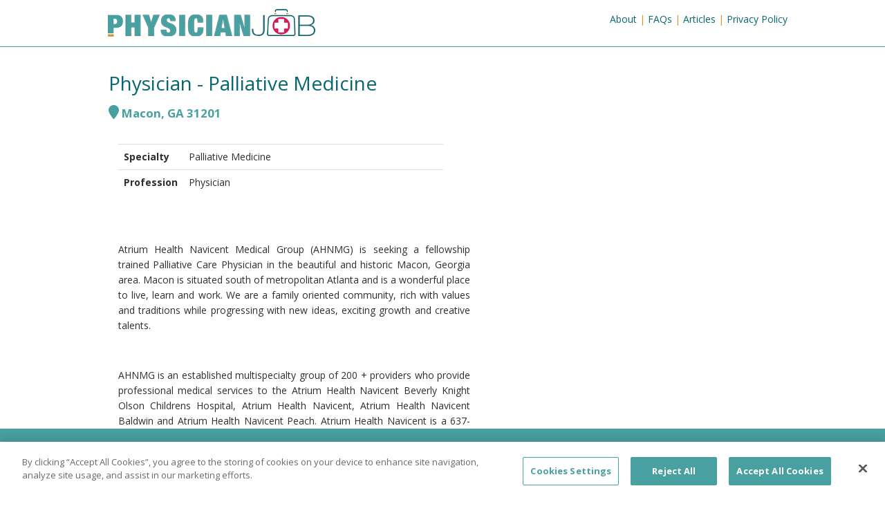

--- FILE ---
content_type: text/html;charset=UTF-8
request_url: https://physicianjob.com/982524/palliative-medicine/physician-palliative-medicine/
body_size: 4566
content:
<!DOCTYPE html>
<html lang="en">
<head>
<meta charset="utf-8">
<meta name="viewport" content="width=device-width, initial-scale=1">
<title>PhysicianJob: Physician - Palliative Medicine / Palliative Medicine</title>
<meta name="description" content="&amp;nbsp;Atrium Health Navicent Medical Group (AHNMG) is seeking a fellowship trained Palliative Care Physician in the beautiful and historic Macon, Georgia area. Macon is situated south of metropolitan Atlanta and is a wonderful place to live, learn and work. We are a family oriented community, rich with values and traditions while progressing with new ideas, exciting growth and creative talents.&amp;nbsp;AHNMG is an established multispecialty group of 200 + providers who provide professional medical services to the Atrium Health Navicent Beverly Knight Olson Childrens Hospital, Atrium Health Navicent, Atrium Health Navicent Baldwin and Atrium Health Navicent Peach. Atrium Health Navicent is a 637-bed level one trauma center and academic teaching facility. In strategic partnership with Atrium Health, Atrium Health Navicent has seen phenomenal growth and expansion fostered by a cohesive Physician and Administrative leadership team striving toward a common goal of excellent patient care and outcomes through our new cultural commitments.&amp;nbsp;Position HighlightsFull-time with a competitive salary, progressive benefits package and dedicated time offSupport of advanced practice providersTeaching opportunities available for those interested&amp;nbsp;Atrium Health Navicent Medical Physician Group welcomes the opportunity to discuss your interest, needs, and expectations. We are looking for not only a physician motivated to meet the highest possible standards of care but also a partner in providing the best in evidence based, safe care in a premier and highly respected inpatient environment.&amp;nbsp; We are looking for candidates that are forward thinking with a dedication to excellence.&amp;nbsp;Job requirementsFellowship trained in hospice and palliative medicineBoard certified or board eligible MD/DOActive Georgia license or ability to obtainExcellent communication skills (written and verbal)">
<meta name="keywords" content="Physician, Palliative Medicine, GA">
<meta name="author" content="PhysicianJob">
<meta property="og:title" content="PhysicianJob: Physician - Palliative Medicine / Palliative Medicine">
<meta property="og:site_name" content="Physician Job">
<meta property="og:description" content="&amp;nbsp;Atrium Health Navicent Medical Group (AHNMG) is seeking a fellowship trained Palliative Care Physician in the beautiful and historic Macon, Georgia area. Macon is situated south of metropolitan Atlanta and is a wonderful place to live, learn and work. We are a family oriented community, rich with values and traditions while progressing with new ideas, exciting growth and creative talents.&amp;nbsp;AHNMG is an established multispecialty group of 200 + providers who provide professional medical services to the Atrium Health Navicent Beverly Knight Olson Childrens Hospital, Atrium Health Navicent, Atrium Health Navicent Baldwin and Atrium Health Navicent Peach. Atrium Health Navicent is a 637-bed level one trauma center and academic teaching facility. In strategic partnership with Atrium Health, Atrium Health Navicent has seen phenomenal growth and expansion fostered by a cohesive Physician and Administrative leadership team striving toward a common goal of excellent patient care and outcomes through our new cultural commitments.&amp;nbsp;Position HighlightsFull-time with a competitive salary, progressive benefits package and dedicated time offSupport of advanced practice providersTeaching opportunities available for those interested&amp;nbsp;Atrium Health Navicent Medical Physician Group welcomes the opportunity to discuss your interest, needs, and expectations. We are looking for not only a physician motivated to meet the highest possible standards of care but also a partner in providing the best in evidence based, safe care in a premier and highly respected inpatient environment.&amp;nbsp; We are looking for candidates that are forward thinking with a dedication to excellence.&amp;nbsp;Job requirementsFellowship trained in hospice and palliative medicineBoard certified or board eligible MD/DOActive Georgia license or ability to obtainExcellent communication skills (written and verbal)">
<meta property="og:type" content="website">
<meta property="og:locale" content="en_US">
<meta property="og:image" content="https://physicianjob.com">
<link rel="canonical" href="https://www.physicianjob.com/982524/palliative%2Dmedicine/physician%2Dpalliative%2Dmedicine/">
<meta property="og:url" content="https://www.physicianjob.com/982524/palliative%2Dmedicine/physician%2Dpalliative%2Dmedicine/">
<link rel="shortcut icon" href="/img/favicon.ico">
<link href="/img/favicon.ico" rel="icon" type="image/x-icon">
<!-- Bootstrap core CSS -->
<link id="switch_style" href="/dist/css/bootstrap.min.css" rel="stylesheet">
<!-- Custom styles for this template -->
<!-- <link rel="stylesheet" href="https://maxcdn.bootstrapcdn.com/font-awesome/4.5.0/css/font-awesome.min.css"> -->
<link rel="stylesheet" href="https://cdnjs.cloudflare.com/ajax/libs/font-awesome/6.6.0/css/all.min.css" integrity="sha512-Kc323vGBEqzTmouAECnVceyQqyqdsSiqLQISBL29aUW4U/M7pSPA/gEUZQqv1cwx4OnYxTxve5UMg5GT6L4JJg==" crossorigin="anonymous" referrerpolicy="no-referrer">
<link href='https://fonts.googleapis.com/css?family=Nothing+You+Could+Do&display=swap' rel='stylesheet' type='text/css'>
<link rel="stylesheet" type="text/css" href="/dist/css/theme.min.css">
<link rel="stylesheet" type="text/css" href="/dist/css/bootstrap-multiselect.min.css">
<!-- HTML5 shim and Respond.js IE8 support of HTML5 elements and media queries -->
<!--[if lt IE 9]>
<script src="../../assets/js/html5shiv.js"></script>
<script src="../../assets/js/respond.min.js"></script>
<![endif]-->
<!-- Google Tag Manager -->
<script>
(function(w,d,s,l,i){w[l]=w[l]||[];w[l].push(
{'gtm.start':
new Date().getTime(),event:'gtm.js'});
var f=d.getElementsByTagName(s)[0],
j=d.createElement(s),dl=l!='dataLayer'?'&l='+l:'';j.async=true;j.src=
'https://www.googletagmanager.com/gtm.js?id='+i+dl;f.parentNode.insertBefore(j,f);
})
(window,document,'script','dataLayer','GTM-P23RS4B');</script>
<!-- End Google Tag Manager -->
<script async src="//pagead2.googlesyndication.com/pagead/js/adsbygoogle.js"></script>
<script type="text/plain" class="optanon-category-C0004">
(adsbygoogle = window.adsbygoogle || []).push({
google_ad_client: "ca-pub-1217297006961947",
enable_page_level_ads: true
});
</script>
</head>
<body>
<!-- Google tag (gtag.js) -->
<script async src="https://www.googletagmanager.com/gtag/js?id=G-PQKKR79LKB"></script>
<script type="text/plain" class="optanon-category-C0002">
window.dataLayer = window.dataLayer || [];
function gtag(){dataLayer.push(arguments);}
gtag('js', new Date());
gtag('config', 'G-PQKKR79LKB');
</script>
<!-- Google Tag Manager (noscript) -->
<noscript><iframe src="https://www.googletagmanager.com/ns.html?id=GTM-P23RS4B"
height="0" width="0" style="display:none;visibility:hidden"></iframe></noscript>
<!-- End Google Tag Manager (noscript) -->
<nav class="navbar navbar-default">
<div class="container">
<div class="navbar-header">
<button type="button" class="navbar-toggle" data-toggle="collapse" data-target=".navbar-collapse"> <span class="icon-bar"></span> <span class="icon-bar"></span> <span class="icon-bar"></span> </button>
<span title="PhysicianJob.com"><a href="/" class="navbar-brand" title="Physician Job Homepage"><img src="/img/physicianjob-logo.png" class="img-logo" alt="Physician Job"><small class="hidden">Jobs for Physicians </small></a></span>
</div>
<div class="collapse navbar-collapse">
<ul class="nav navbar-nav navbar-right visible-xs">
<li><a href="/index.cfm" title="Find a Physician Job">Find a Physican Job</a></li>
<li><a href="/about.cfm" title="About Physician Job">About</a></li>
<li><a href="/faqs.cfm" title="FAQs about Physician Job">FAQs</a></li>
<li><a href="/articles.cfm" title="Articles from Physician Job">Articles</a></li>
<li><a href="/privacy-policy.cfm" title="Privacy Policy">Privacy Policy</a></li>
</ul>
<div class="nav navbar-nav navbar-right hidden-xs">
<div class="row">
<div class="pull-right yellow"> <a href="/about.cfm" title="About Physician Job">About</a> | <a href="/faqs.cfm" title="FAQs about Physician Job">FAQs</a> | <a href="/articles.cfm" title="Articles from Physician Job">Articles</a> | <a href="/privacy-policy.cfm" title="Privacy Policy">Privacy Policy</a></div>
</div>
</div>
</div>
</div>
</nav>
<script type="application/ld+json"> {
"@context" : "http://schema.org/",
"@type" : "JobPosting",
"title" : "Physician - Palliative Medicine",
"description" : "<p><p>&nbsp;</p><p>Atrium Health Navicent Medical Group (AHNMG) is seeking a fellowship trained Palliative Care Physician in the beautiful and historic Macon, Georgia area. Macon is situated south of metropolitan Atlanta and is a wonderful place to live, learn and work. We are a family oriented community, rich with values and traditions while progressing with new ideas, exciting growth and creative talents.</p><p>&nbsp;</p><p>AHNMG is an established multispecialty group of 200 + providers who provide professional medical services to the Atrium Health Navicent Beverly Knight Olson Childrens Hospital, Atrium Health Navicent, Atrium Health Navicent Baldwin and Atrium Health Navicent Peach. Atrium Health Navicent is a 637-bed level one trauma center and academic teaching facility. In strategic partnership with Atrium Health, Atrium Health Navicent has seen phenomenal growth and expansion fostered by a cohesive Physician and Administrative leadership team striving toward a common goal of excellent patient care and outcomes through our new cultural commitments.</p><p>&nbsp;</p><p><u>Position Highlights</u></p><ul><li>Full-time with a competitive salary, progressive benefits package and dedicated time off</li><li>Support of advanced practice providers</li><li>Teaching opportunities available for those interested</li></ul><p>&nbsp;</p><p>Atrium Health Navicent Medical Physician Group welcomes the opportunity to discuss your interest, needs, and expectations. We are looking for not only a physician motivated to meet the highest possible standards of care but also a partner in providing the best in evidence based, safe care in a premier and highly respected inpatient environment.&nbsp; We are looking for candidates that are forward thinking with a dedication to excellence.</p><p>&nbsp;</p><p>Job requirements</p><ul><li>Fellowship trained in hospice and palliative medicine</li><li>Board certified or board eligible MD/DO</li><li>Active Georgia license or ability to obtain</li><li>Excellent communication skills (written and verbal)</li></ul></p></div>",
"identifier": {
"@type": "PropertyValue",
"name": "JobID",
"value": "982524"
},
"datePosted" : "2025-10-21",
"validThrough" : "2026-10-21",
"employmentType" : "FULL_TIME",
"hiringOrganization" : {
"@type" : "Organization",
"name" : "Atrium Health",
"sameAs" : "",
"logo" : ""
},
"jobLocation" : {
"@type" : "Place",
"address" : {
"@type" : "PostalAddress",
"streetAddress" : "",
"addressLocality" : "Macon",
"addressRegion" : "GA",
"postalCode" : "31201",
"addressCountry": "US"
}
}
}
</script>
<div class="container">
<div class="row margin-top-20">
<div class="col-sm-12">
<h1>Physician - Palliative Medicine</h1>
<p class="detail-location aqua bold-700" ><i class="fa fa-map-marker aqua"></i>
<span>
<span>Macon</span>, <span>GA</span> <span>31201</span>
</span>
</p>
</div>
</div>
<div class="row margin-bottom-100">
<div class="col-sm-7">
<p class="text-align-right">
<a data-toggle="collapse" href="#opp-criteria" class="yellow search-acc collapsed hidden-lg hidden-sm hidden-md text-sm no-border-bottom">Opportunity Criteria</a>
</p>
<div class="row">
<div class="col-xs-12">
<table class="table job-detail-table collapse" id="opp-criteria" > 
<tbody>
<tr>
<th>Specialty</th>
<td>Palliative Medicine</td>
</tr>
<tr>
<th>Profession</th>
<td>Physician</td>
</tr> 
</tbody>
</table>
</div>
</div>
<div class="opportunity-details">
<p><p>&nbsp;</p><p>Atrium Health Navicent Medical Group (AHNMG) is seeking a fellowship trained Palliative Care Physician in the beautiful and historic Macon, Georgia area. Macon is situated south of metropolitan Atlanta and is a wonderful place to live, learn and work. We are a family oriented community, rich with values and traditions while progressing with new ideas, exciting growth and creative talents.</p><p>&nbsp;</p><p>AHNMG is an established multispecialty group of 200 + providers who provide professional medical services to the Atrium Health Navicent Beverly Knight Olson Childrens Hospital, Atrium Health Navicent, Atrium Health Navicent Baldwin and Atrium Health Navicent Peach. Atrium Health Navicent is a 637-bed level one trauma center and academic teaching facility. In strategic partnership with Atrium Health, Atrium Health Navicent has seen phenomenal growth and expansion fostered by a cohesive Physician and Administrative leadership team striving toward a common goal of excellent patient care and outcomes through our new cultural commitments.</p><p>&nbsp;</p><p><u>Position Highlights</u></p><ul><li>Full-time with a competitive salary, progressive benefits package and dedicated time off</li><li>Support of advanced practice providers</li><li>Teaching opportunities available for those interested</li></ul><p>&nbsp;</p><p>Atrium Health Navicent Medical Physician Group welcomes the opportunity to discuss your interest, needs, and expectations. We are looking for not only a physician motivated to meet the highest possible standards of care but also a partner in providing the best in evidence based, safe care in a premier and highly respected inpatient environment.&nbsp; We are looking for candidates that are forward thinking with a dedication to excellence.</p><p>&nbsp;</p><p>Job requirements</p><ul><li>Fellowship trained in hospice and palliative medicine</li><li>Board certified or board eligible MD/DO</li><li>Active Georgia license or ability to obtain</li><li>Excellent communication skills (written and verbal)</li></ul></p></div>
</div>
</div>
<div class="col-sm-4 col-sm-offset-1">
<div class="share-this">
<h4 class="narrow-240 teal">Share this opportunity: <a href="/cdn-cgi/l/email-protection#[base64]" data-toggle="tooltip" data-placement="top" title="Email this Opportunity" class="email pull-right upper-case "><img src="/img/email-pj-sm.png" alt="email this opportunity"> </a> </h4>
<a href="https://www.practicematch.com/physicians/job-details.cfm/836474?utm_source=physicianjob&utm_medium=referrer" class="btn more aqua hidden-xs margin-bottom-20">More Info</a>
<br><a href="/georgia/" class="btn more aqua hidden-xs margin-bottom-20" title="Physician Jobs in Georgia">More Georgia jobs</a>
</div>
</div>
<!-- //zoom-gallery right column-->
</div>
<!-- //row -->
</div>
<!-- //container -->
<div id="footer-apply" class="footer footer-sticky" style="">
<div class="container">
<div class="col-sm-12">
<div class="row">
<div class="col-sm-7">	
<div class="row">
<div class="col-xs-4">
<a href="" onclick="window.history.go(-1); return false;" id="viewListings" class="btn btn-primary btn-light-aqua">Results</a>
</div>
<div class="col-xs-4 centered">
<a href="https://www.practicematch.com/physicians/job-details.cfm/836474?utm_source=physicianjob&utm_medium=referrer" class="btn btn-primary btn-more-info btn-yellow centered-auto">More Info</a>
</div>
<div class="col-xs-4">
<a href="https://www.practicematch.com/physicians/apply.cfm/836474?utm_source=physicianjob&utm_medium=referrer" class="btn btn-primary btn-apply">Apply</a>
</div>
</div>
</div>
<div class="col-sm-5">&nbsp;</div>
</div>
</div>
</div>
</div>
<div class="footer" style="margin:0;">
<div class="container">
<div class="row">
<div class="col-sm-12" style="line-height:2em;">
<div class="text-center" style="margin-bottom:8px;">
<a title="Facebook" href="https://www.facebook.com/PhysicianJobcom-1380893761925805/" class="social-icon"><i class="fa fa-brands fa-facebook-f" aria-hidden="true"></i></a>
<a title="X, formerly Twitter" href="https://x.com/physicianjob_co" class="social-icon"><i class="fa fa-brands fa-x-twitter" aria-hidden="true"></i></a> 
</div>
<div class="text-center">
<p>&copy; PhysicianJOB 2025</p>
</div>
<div class="text-center">
<p class="footer-links yellow">
<a href="/about.cfm">About</a> | <a href="/faqs.cfm">FAQ</a> | <a href="/privacy-policy.cfm">Privacy Policy</a> | <a href="/california-privacy-policy.cfm">California Privacy Policy</a>| <a href="/do-not-sell-my-personal-information.cfm">Do Not Sell my Personal Information</a> | <a href="/index.cfm" class="active home-icon"><img class="" alt="PhysicianJOB.com" src="/img/pj-home-icon.png"></a>
</p>
</div>
</div>
</div>
</div>
</div>
<!-- Bootstrap core JavaScript
================================================== --> 
<!-- Placed at the end of the document so the pages load faster --> 
<!--<script src="js/jquery-1.10.2.min.js"></script> --> 
<script data-cfasync="false" src="/cdn-cgi/scripts/5c5dd728/cloudflare-static/email-decode.min.js"></script><script src="https://ajax.googleapis.com/ajax/libs/jquery/1.11.1/jquery.min.js"></script>
<script id="bundle-js" defer src="/dist/js/app.min.js"></script>
<script>
$().ready(function(e) {
var publisherDomain = 'practicematch.com';
var publisherGoogleUA = 'UA-40569047-1';
// listen for moreinfo
$("a[id^='moreInfo']").click(function(e) {
e.preventDefault();	
var pushIt = '/details.cfm?jobid='+$("#jobid").val();
// pre-fill push state before locating so back button works on return to physicianjob
//window.history.pushState('details', null, pushIt);
(function(i,s,o,g,r,a,m){i['GoogleAnalyticsObject']=r;i[r]=i[r]||function(){(i[r].q=i[r].q||[]).push(arguments)},i[r].l=1*new Date();a=s.createElement(o),m=s.getElementsByTagName(o)[0];a.async=1;a.src=g;m.parentNode.insertBefore(a,m)})(window,document,'script','//www.google-analytics.com/analytics.js','ga');
ga('create', publisherGoogleUA, publisherDomain);
ga('send', 'pageview');
window.location = $('#moreInfoURL').val();	
});
// listen for apply now
$('#applyNow').click(function(e) {
e.preventDefault();	
var pushIt = '/details.cfm?jobid='+$("#jobid").val();
// pre-fill push state before locating so back button works on return to physicianjob
//window.history.pushState('details', null, pushIt);
(function(i,s,o,g,r,a,m){i['GoogleAnalyticsObject']=r;i[r]=i[r]||function(){(i[r].q=i[r].q||[]).push(arguments)},i[r].l=1*new Date();a=s.createElement(o),m=s.getElementsByTagName(o)[0];a.async=1;a.src=g;m.parentNode.insertBefore(a,m)})(window,document,'script','//www.google-analytics.com/analytics.js','ga');
ga('create', publisherGoogleUA, publisherDomain);
ga('send', 'pageview');
window.location = $('#applyURL').val();	
});	
});
</script>
</body>
</html>


--- FILE ---
content_type: text/css
request_url: https://physicianjob.com/dist/css/bootstrap.min.css
body_size: 103096
content:
@import url(//fonts.googleapis.com/css?family=Lato:400,100,300,700,900);@import url(//fonts.googleapis.com/css?family=Pathway+Gothic+One);@import url(//fonts.googleapis.com/css?family=Varela+Round);@import url(//fonts.googleapis.com/css?family=Open+Sans:400,700,300&amp;subset=latin,cyrillic,greek);@import url(//fonts.googleapis.com/css?family=Pacifico);/*!
 * SwatchClassifieds - Bootstrap v3.1.1 (http://getbootstrap.com)
 * Copyright 2011-2014 Twitter, Inc.
 * Licensed under MIT (https://github.com/twbs/bootstrap/blob/master/LICENSE)
 *//*! normalize.css v3.0.0 | MIT License | git.io/normalize */html{font-family:sans-serif;-ms-text-size-adjust:100%;-webkit-text-size-adjust:100%}body{margin:0}article,aside,details,figcaption,figure,footer,header,hgroup,main,nav,section,summary{display:block}audio,canvas,progress,video{display:inline-block;vertical-align:baseline}audio:not([controls]){display:none;height:0}[hidden],template{display:none}a{background:0 0}a:active,a:hover{outline:0}abbr[title]{border-bottom:1px dotted}b,strong{font-weight:700}dfn{font-style:italic}h1{font-size:2em;margin:.67em 0}mark{background:#ff0;color:#000}small{font-size:80%}sub,sup{font-size:75%;line-height:0;position:relative;vertical-align:baseline}sup{top:-.5em}sub{bottom:-.25em}img{border:0}svg:not(:root){overflow:hidden}figure{margin:1em 40px}hr{-moz-box-sizing:content-box;box-sizing:content-box;height:0}pre{overflow:auto}code,kbd,pre,samp{font-family:monospace,monospace;font-size:1em}button,input,optgroup,select,textarea{color:inherit;font:inherit;margin:0}button{overflow:visible}button,select{text-transform:none}button,html input[type=button],input[type=reset],input[type=submit]{-webkit-appearance:button;cursor:pointer}button[disabled],html input[disabled]{cursor:default}button::-moz-focus-inner,input::-moz-focus-inner{border:0;padding:0}input{line-height:normal}input[type=checkbox],input[type=radio]{box-sizing:border-box;padding:0}input[type=number]::-webkit-inner-spin-button,input[type=number]::-webkit-outer-spin-button{height:auto}input[type=search]{-webkit-appearance:textfield;-moz-box-sizing:content-box;-webkit-box-sizing:content-box;box-sizing:content-box}input[type=search]::-webkit-search-cancel-button,input[type=search]::-webkit-search-decoration{-webkit-appearance:none}fieldset{border:1px solid silver;margin:0 2px;padding:.35em .625em .75em}legend{border:0;padding:0}textarea{overflow:auto}optgroup{font-weight:700}table{border-collapse:collapse;border-spacing:0}td,th{padding:0}@media print{*{text-shadow:none!important;color:#000!important;background:0 0!important;box-shadow:none!important}a,a:visited{text-decoration:underline}a[href]:after{content:" (" attr(href) ")"}abbr[title]:after{content:" (" attr(title) ")"}a[href^="#"]:after,a[href^="javascript:"]:after{content:""}blockquote,pre{border:1px solid #999;page-break-inside:avoid}thead{display:table-header-group}img,tr{page-break-inside:avoid}img{max-width:100%!important}h2,h3,p{orphans:3;widows:3}h2,h3{page-break-after:avoid}select{background:#fff!important}.navbar{display:none}.table td,.table th{background-color:#fff!important}.btn>.caret,.dropup>.btn>.caret{border-top-color:#000!important}.label{border:1px solid #000}.table{border-collapse:collapse!important}.table-bordered td,.table-bordered th{border:1px solid #ddd!important}}*{-webkit-box-sizing:border-box;-moz-box-sizing:border-box;box-sizing:border-box}:after,:before{-webkit-box-sizing:border-box;-moz-box-sizing:border-box;box-sizing:border-box}html{font-size:62.5%;-webkit-tap-highlight-color:transparent}body{font-family:'Open Sans',Tahoma,sans-serif;font-size:13px;line-height:1.428571429;color:#333;background-color:#fff}button,input,select,textarea{font-family:inherit;font-size:inherit;line-height:inherit}a{color:#333;text-decoration:none}a:focus,a:hover{color:#333;text-decoration:underline}a:focus{outline:thin dotted;outline:5px auto -webkit-focus-ring-color;outline-offset:-2px}figure{margin:0}img{vertical-align:middle}.carousel-inner>.item>a>img,.carousel-inner>.item>img,.img-responsive,.thumbnail a>img,.thumbnail>img{display:block;max-width:100%;height:auto}.img-rounded{border-radius:0}.img-thumbnail{padding:4px;line-height:1.428571429;background-color:#fff;border:1px solid #e6e6e6;border-radius:0;-webkit-transition:all .2s ease-in-out;transition:all .2s ease-in-out;display:inline-block;max-width:100%;height:auto}.img-circle{border-radius:50%}hr{margin-top:18px;margin-bottom:18px;border:0;border-top:1px solid #e6e6e6}.sr-only{position:absolute;width:1px;height:1px;margin:-1px;padding:0;overflow:hidden;clip:rect(0,0,0,0);border:0}.h1,.h2,.h3,.h4,.h5,.h6,h1,h2,h3,h4,h5,h6{font-family:'Open Sans',Tahoma,sans-serif;font-weight:500;line-height:1.1;color:inherit}.h1 .small,.h1 small,.h2 .small,.h2 small,.h3 .small,.h3 small,.h4 .small,.h4 small,.h5 .small,.h5 small,.h6 .small,.h6 small,h1 .small,h1 small,h2 .small,h2 small,h3 .small,h3 small,h4 .small,h4 small,h5 .small,h5 small,h6 .small,h6 small{font-weight:400;line-height:1;color:#999}.h1,.h2,.h3,h1,h2,h3{margin-top:18px;margin-bottom:9px}.h1 .small,.h1 small,.h2 .small,.h2 small,.h3 .small,.h3 small,h1 .small,h1 small,h2 .small,h2 small,h3 .small,h3 small{font-size:65%}.h4,.h5,.h6,h4,h5,h6{margin-top:9px;margin-bottom:9px}.h4 .small,.h4 small,.h5 .small,.h5 small,.h6 .small,.h6 small,h4 .small,h4 small,h5 .small,h5 small,h6 .small,h6 small{font-size:75%}.h1,h1{font-size:33px}.h2,h2{font-size:27px}.h3,h3{font-size:23px}.h4,h4{font-size:17px}.h5,h5{font-size:13px}.h6,h6{font-size:12px}p{margin:0 0 9px}.lead{margin-bottom:18px;font-size:14px;font-weight:200;line-height:1.4}@media (min-width:768px){.lead{font-size:19.5px}}.small,small{font-size:85%}cite{font-style:normal}.text-left{text-align:left}.text-right{text-align:right}.text-center{text-align:center}.text-justify{text-align:justify}.text-muted{color:#999}.text-primary{color:#007fff}a.text-primary:hover{color:#06c}.text-success{color:#fff}a.text-success:hover{color:#e6e6e6}.text-info{color:#000}a.text-info:hover{color:#000}.text-warning{color:#fff}a.text-warning:hover{color:#e6e6e6}.text-danger{color:#fff}a.text-danger:hover{color:#e6e6e6}.bg-primary{color:#fff;background-color:#007fff}a.bg-primary:hover{background-color:#06c}.bg-success{background-color:#000}a.bg-success:hover{background-color:#000}.bg-info{background-color:#d9edf7}a.bg-info:hover{background-color:#afd9ee}.bg-warning{background-color:#ff7518}a.bg-warning:hover{background-color:#e45c00}.bg-danger{background-color:#ff0039}a.bg-danger:hover{background-color:#cc002e}.page-header{padding-bottom:8px;margin:36px 0 18px;border-bottom:1px solid #e6e6e6}ol,ul{margin-top:0;margin-bottom:9px}ol ol,ol ul,ul ol,ul ul{margin-bottom:0}.list-unstyled{padding-left:0;list-style:none}.list-inline{padding-left:0;list-style:none;margin-left:-5px}.list-inline>li{display:inline-block;padding-left:5px;padding-right:5px}dl{margin-top:0;margin-bottom:18px}dd,dt{line-height:1.428571429}dt{font-weight:700}dd{margin-left:0}@media (min-width:768px){.dl-horizontal dt{float:left;width:160px;clear:left;text-align:right;overflow:hidden;text-overflow:ellipsis;white-space:nowrap}.dl-horizontal dd{margin-left:180px}}abbr[data-original-title],abbr[title]{cursor:help;border-bottom:1px dotted #999}.initialism{font-size:90%;text-transform:uppercase}blockquote{padding:9px 18px;margin:0 0 18px;font-size:16.25px;border-left:5px solid #e6e6e6}blockquote ol:last-child,blockquote p:last-child,blockquote ul:last-child{margin-bottom:0}blockquote .small,blockquote footer,blockquote small{display:block;font-size:80%;line-height:1.428571429;color:#999}blockquote .small:before,blockquote footer:before,blockquote small:before{content:'\2014 \00A0'}.blockquote-reverse,blockquote.pull-right{padding-right:15px;padding-left:0;border-right:5px solid #e6e6e6;border-left:0;text-align:right}.blockquote-reverse .small:before,.blockquote-reverse footer:before,.blockquote-reverse small:before,blockquote.pull-right .small:before,blockquote.pull-right footer:before,blockquote.pull-right small:before{content:''}.blockquote-reverse .small:after,.blockquote-reverse footer:after,.blockquote-reverse small:after,blockquote.pull-right .small:after,blockquote.pull-right footer:after,blockquote.pull-right small:after{content:'\00A0 \2014'}blockquote:after,blockquote:before{content:""}address{margin-bottom:18px;font-style:normal;line-height:1.428571429}code,kbd,pre,samp{font-family:Pacifico,Monaco,Consolas,monospace}code{padding:2px 4px;font-size:90%;color:#c7254e;background-color:#f9f2f4;white-space:nowrap;border-radius:0}kbd{padding:2px 4px;font-size:90%;color:#fff;background-color:#333;border-radius:0;box-shadow:inset 0 -1px 0 rgba(0,0,0,.25)}pre{display:block;padding:8.5px;margin:0 0 9px;font-size:12px;line-height:1.428571429;word-break:break-all;word-wrap:break-word;color:#333;background-color:#e6e6e6;border:1px solid #ccc;border-radius:0}pre code{padding:0;font-size:inherit;color:inherit;white-space:pre-wrap;background-color:transparent;border-radius:0}.pre-scrollable{max-height:340px;overflow-y:scroll}.container{margin-right:auto;margin-left:auto;padding-left:15px;padding-right:15px}@media (min-width:768px){.container{width:750px}}@media (min-width:992px){.container{width:970px}}@media (min-width:1200px){.container{width:1170px}}.container-fluid{margin-right:auto;margin-left:auto;padding-left:15px;padding-right:15px}.row{margin-left:-15px;margin-right:-15px}.col-lg-1,.col-lg-10,.col-lg-11,.col-lg-12,.col-lg-2,.col-lg-3,.col-lg-4,.col-lg-5,.col-lg-6,.col-lg-7,.col-lg-8,.col-lg-9,.col-md-1,.col-md-10,.col-md-11,.col-md-12,.col-md-2,.col-md-3,.col-md-4,.col-md-5,.col-md-6,.col-md-7,.col-md-8,.col-md-9,.col-sm-1,.col-sm-10,.col-sm-11,.col-sm-12,.col-sm-2,.col-sm-3,.col-sm-4,.col-sm-5,.col-sm-6,.col-sm-7,.col-sm-8,.col-sm-9,.col-xs-1,.col-xs-10,.col-xs-11,.col-xs-12,.col-xs-2,.col-xs-3,.col-xs-4,.col-xs-5,.col-xs-6,.col-xs-7,.col-xs-8,.col-xs-9{position:relative;min-height:1px;padding-left:15px;padding-right:15px}.col-xs-1,.col-xs-10,.col-xs-11,.col-xs-12,.col-xs-2,.col-xs-3,.col-xs-4,.col-xs-5,.col-xs-6,.col-xs-7,.col-xs-8,.col-xs-9{float:left}.col-xs-12{width:100%}.col-xs-11{width:91.66666666666666%}.col-xs-10{width:83.33333333333334%}.col-xs-9{width:75%}.col-xs-8{width:66.66666666666666%}.col-xs-7{width:58.333333333333336%}.col-xs-6{width:50%}.col-xs-5{width:41.66666666666667%}.col-xs-4{width:33.33333333333333%}.col-xs-3{width:25%}.col-xs-2{width:16.666666666666664%}.col-xs-1{width:8.333333333333332%}.col-xs-pull-12{right:100%}.col-xs-pull-11{right:91.66666666666666%}.col-xs-pull-10{right:83.33333333333334%}.col-xs-pull-9{right:75%}.col-xs-pull-8{right:66.66666666666666%}.col-xs-pull-7{right:58.333333333333336%}.col-xs-pull-6{right:50%}.col-xs-pull-5{right:41.66666666666667%}.col-xs-pull-4{right:33.33333333333333%}.col-xs-pull-3{right:25%}.col-xs-pull-2{right:16.666666666666664%}.col-xs-pull-1{right:8.333333333333332%}.col-xs-pull-0{right:0}.col-xs-push-12{left:100%}.col-xs-push-11{left:91.66666666666666%}.col-xs-push-10{left:83.33333333333334%}.col-xs-push-9{left:75%}.col-xs-push-8{left:66.66666666666666%}.col-xs-push-7{left:58.333333333333336%}.col-xs-push-6{left:50%}.col-xs-push-5{left:41.66666666666667%}.col-xs-push-4{left:33.33333333333333%}.col-xs-push-3{left:25%}.col-xs-push-2{left:16.666666666666664%}.col-xs-push-1{left:8.333333333333332%}.col-xs-push-0{left:0}.col-xs-offset-12{margin-left:100%}.col-xs-offset-11{margin-left:91.66666666666666%}.col-xs-offset-10{margin-left:83.33333333333334%}.col-xs-offset-9{margin-left:75%}.col-xs-offset-8{margin-left:66.66666666666666%}.col-xs-offset-7{margin-left:58.333333333333336%}.col-xs-offset-6{margin-left:50%}.col-xs-offset-5{margin-left:41.66666666666667%}.col-xs-offset-4{margin-left:33.33333333333333%}.col-xs-offset-3{margin-left:25%}.col-xs-offset-2{margin-left:16.666666666666664%}.col-xs-offset-1{margin-left:8.333333333333332%}.col-xs-offset-0{margin-left:0}@media (min-width:768px){.col-sm-1,.col-sm-10,.col-sm-11,.col-sm-12,.col-sm-2,.col-sm-3,.col-sm-4,.col-sm-5,.col-sm-6,.col-sm-7,.col-sm-8,.col-sm-9{float:left}.col-sm-12{width:100%}.col-sm-11{width:91.66666666666666%}.col-sm-10{width:83.33333333333334%}.col-sm-9{width:75%}.col-sm-8{width:66.66666666666666%}.col-sm-7{width:58.333333333333336%}.col-sm-6{width:50%}.col-sm-5{width:41.66666666666667%}.col-sm-4{width:33.33333333333333%}.col-sm-3{width:25%}.col-sm-2{width:16.666666666666664%}.col-sm-1{width:8.333333333333332%}.col-sm-pull-12{right:100%}.col-sm-pull-11{right:91.66666666666666%}.col-sm-pull-10{right:83.33333333333334%}.col-sm-pull-9{right:75%}.col-sm-pull-8{right:66.66666666666666%}.col-sm-pull-7{right:58.333333333333336%}.col-sm-pull-6{right:50%}.col-sm-pull-5{right:41.66666666666667%}.col-sm-pull-4{right:33.33333333333333%}.col-sm-pull-3{right:25%}.col-sm-pull-2{right:16.666666666666664%}.col-sm-pull-1{right:8.333333333333332%}.col-sm-pull-0{right:0}.col-sm-push-12{left:100%}.col-sm-push-11{left:91.66666666666666%}.col-sm-push-10{left:83.33333333333334%}.col-sm-push-9{left:75%}.col-sm-push-8{left:66.66666666666666%}.col-sm-push-7{left:58.333333333333336%}.col-sm-push-6{left:50%}.col-sm-push-5{left:41.66666666666667%}.col-sm-push-4{left:33.33333333333333%}.col-sm-push-3{left:25%}.col-sm-push-2{left:16.666666666666664%}.col-sm-push-1{left:8.333333333333332%}.col-sm-push-0{left:0}.col-sm-offset-12{margin-left:100%}.col-sm-offset-11{margin-left:91.66666666666666%}.col-sm-offset-10{margin-left:83.33333333333334%}.col-sm-offset-9{margin-left:75%}.col-sm-offset-8{margin-left:66.66666666666666%}.col-sm-offset-7{margin-left:58.333333333333336%}.col-sm-offset-6{margin-left:50%}.col-sm-offset-5{margin-left:41.66666666666667%}.col-sm-offset-4{margin-left:33.33333333333333%}.col-sm-offset-3{margin-left:25%}.col-sm-offset-2{margin-left:16.666666666666664%}.col-sm-offset-1{margin-left:8.333333333333332%}.col-sm-offset-0{margin-left:0}}@media (min-width:992px){.col-md-1,.col-md-10,.col-md-11,.col-md-12,.col-md-2,.col-md-3,.col-md-4,.col-md-5,.col-md-6,.col-md-7,.col-md-8,.col-md-9{float:left}.col-md-12{width:100%}.col-md-11{width:91.66666666666666%}.col-md-10{width:83.33333333333334%}.col-md-9{width:75%}.col-md-8{width:66.66666666666666%}.col-md-7{width:58.333333333333336%}.col-md-6{width:50%}.col-md-5{width:41.66666666666667%}.col-md-4{width:33.33333333333333%}.col-md-3{width:25%}.col-md-2{width:16.666666666666664%}.col-md-1{width:8.333333333333332%}.col-md-pull-12{right:100%}.col-md-pull-11{right:91.66666666666666%}.col-md-pull-10{right:83.33333333333334%}.col-md-pull-9{right:75%}.col-md-pull-8{right:66.66666666666666%}.col-md-pull-7{right:58.333333333333336%}.col-md-pull-6{right:50%}.col-md-pull-5{right:41.66666666666667%}.col-md-pull-4{right:33.33333333333333%}.col-md-pull-3{right:25%}.col-md-pull-2{right:16.666666666666664%}.col-md-pull-1{right:8.333333333333332%}.col-md-pull-0{right:0}.col-md-push-12{left:100%}.col-md-push-11{left:91.66666666666666%}.col-md-push-10{left:83.33333333333334%}.col-md-push-9{left:75%}.col-md-push-8{left:66.66666666666666%}.col-md-push-7{left:58.333333333333336%}.col-md-push-6{left:50%}.col-md-push-5{left:41.66666666666667%}.col-md-push-4{left:33.33333333333333%}.col-md-push-3{left:25%}.col-md-push-2{left:16.666666666666664%}.col-md-push-1{left:8.333333333333332%}.col-md-push-0{left:0}.col-md-offset-12{margin-left:100%}.col-md-offset-11{margin-left:91.66666666666666%}.col-md-offset-10{margin-left:83.33333333333334%}.col-md-offset-9{margin-left:75%}.col-md-offset-8{margin-left:66.66666666666666%}.col-md-offset-7{margin-left:58.333333333333336%}.col-md-offset-6{margin-left:50%}.col-md-offset-5{margin-left:41.66666666666667%}.col-md-offset-4{margin-left:33.33333333333333%}.col-md-offset-3{margin-left:25%}.col-md-offset-2{margin-left:16.666666666666664%}.col-md-offset-1{margin-left:8.333333333333332%}.col-md-offset-0{margin-left:0}}@media (min-width:1200px){.col-lg-1,.col-lg-10,.col-lg-11,.col-lg-12,.col-lg-2,.col-lg-3,.col-lg-4,.col-lg-5,.col-lg-6,.col-lg-7,.col-lg-8,.col-lg-9{float:left}.col-lg-12{width:100%}.col-lg-11{width:91.66666666666666%}.col-lg-10{width:83.33333333333334%}.col-lg-9{width:75%}.col-lg-8{width:66.66666666666666%}.col-lg-7{width:58.333333333333336%}.col-lg-6{width:50%}.col-lg-5{width:41.66666666666667%}.col-lg-4{width:33.33333333333333%}.col-lg-3{width:25%}.col-lg-2{width:16.666666666666664%}.col-lg-1{width:8.333333333333332%}.col-lg-pull-12{right:100%}.col-lg-pull-11{right:91.66666666666666%}.col-lg-pull-10{right:83.33333333333334%}.col-lg-pull-9{right:75%}.col-lg-pull-8{right:66.66666666666666%}.col-lg-pull-7{right:58.333333333333336%}.col-lg-pull-6{right:50%}.col-lg-pull-5{right:41.66666666666667%}.col-lg-pull-4{right:33.33333333333333%}.col-lg-pull-3{right:25%}.col-lg-pull-2{right:16.666666666666664%}.col-lg-pull-1{right:8.333333333333332%}.col-lg-pull-0{right:0}.col-lg-push-12{left:100%}.col-lg-push-11{left:91.66666666666666%}.col-lg-push-10{left:83.33333333333334%}.col-lg-push-9{left:75%}.col-lg-push-8{left:66.66666666666666%}.col-lg-push-7{left:58.333333333333336%}.col-lg-push-6{left:50%}.col-lg-push-5{left:41.66666666666667%}.col-lg-push-4{left:33.33333333333333%}.col-lg-push-3{left:25%}.col-lg-push-2{left:16.666666666666664%}.col-lg-push-1{left:8.333333333333332%}.col-lg-push-0{left:0}.col-lg-offset-12{margin-left:100%}.col-lg-offset-11{margin-left:91.66666666666666%}.col-lg-offset-10{margin-left:83.33333333333334%}.col-lg-offset-9{margin-left:75%}.col-lg-offset-8{margin-left:66.66666666666666%}.col-lg-offset-7{margin-left:58.333333333333336%}.col-lg-offset-6{margin-left:50%}.col-lg-offset-5{margin-left:41.66666666666667%}.col-lg-offset-4{margin-left:33.33333333333333%}.col-lg-offset-3{margin-left:25%}.col-lg-offset-2{margin-left:16.666666666666664%}.col-lg-offset-1{margin-left:8.333333333333332%}.col-lg-offset-0{margin-left:0}}table{max-width:100%;background-color:transparent}th{text-align:left}.table{width:100%;margin-bottom:18px}.table>tbody>tr>td,.table>tbody>tr>th,.table>tfoot>tr>td,.table>tfoot>tr>th,.table>thead>tr>td,.table>thead>tr>th{padding:8px;line-height:1.428571429;vertical-align:top;border-top:1px solid #ddd}.table>thead>tr>th{vertical-align:bottom;border-bottom:2px solid #ddd}.table>caption+thead>tr:first-child>td,.table>caption+thead>tr:first-child>th,.table>colgroup+thead>tr:first-child>td,.table>colgroup+thead>tr:first-child>th,.table>thead:first-child>tr:first-child>td,.table>thead:first-child>tr:first-child>th{border-top:0}.table>tbody+tbody{border-top:2px solid #ddd}.table .table{background-color:#fff}.table-condensed>tbody>tr>td,.table-condensed>tbody>tr>th,.table-condensed>tfoot>tr>td,.table-condensed>tfoot>tr>th,.table-condensed>thead>tr>td,.table-condensed>thead>tr>th{padding:5px}.table-bordered{border:1px solid #ddd}.table-bordered>tbody>tr>td,.table-bordered>tbody>tr>th,.table-bordered>tfoot>tr>td,.table-bordered>tfoot>tr>th,.table-bordered>thead>tr>td,.table-bordered>thead>tr>th{border:1px solid #ddd}.table-bordered>thead>tr>td,.table-bordered>thead>tr>th{border-bottom-width:2px}.table-striped>tbody>tr:nth-child(odd)>td,.table-striped>tbody>tr:nth-child(odd)>th{background-color:#f9f9f9}.table-hover>tbody>tr:hover>td,.table-hover>tbody>tr:hover>th{background-color:#f5f5f5}table col[class*=col-]{position:static;float:none;display:table-column}table td[class*=col-],table th[class*=col-]{position:static;float:none;display:table-cell}.table>tbody>tr.active>td,.table>tbody>tr.active>th,.table>tbody>tr>td.active,.table>tbody>tr>th.active,.table>tfoot>tr.active>td,.table>tfoot>tr.active>th,.table>tfoot>tr>td.active,.table>tfoot>tr>th.active,.table>thead>tr.active>td,.table>thead>tr.active>th,.table>thead>tr>td.active,.table>thead>tr>th.active{background-color:#f5f5f5}.table-hover>tbody>tr.active:hover>td,.table-hover>tbody>tr.active:hover>th,.table-hover>tbody>tr>td.active:hover,.table-hover>tbody>tr>th.active:hover{background-color:#e8e8e8}.table>tbody>tr.success>td,.table>tbody>tr.success>th,.table>tbody>tr>td.success,.table>tbody>tr>th.success,.table>tfoot>tr.success>td,.table>tfoot>tr.success>th,.table>tfoot>tr>td.success,.table>tfoot>tr>th.success,.table>thead>tr.success>td,.table>thead>tr.success>th,.table>thead>tr>td.success,.table>thead>tr>th.success{background-color:#000}.table-hover>tbody>tr.success:hover>td,.table-hover>tbody>tr.success:hover>th,.table-hover>tbody>tr>td.success:hover,.table-hover>tbody>tr>th.success:hover{background-color:#000}.table>tbody>tr.info>td,.table>tbody>tr.info>th,.table>tbody>tr>td.info,.table>tbody>tr>th.info,.table>tfoot>tr.info>td,.table>tfoot>tr.info>th,.table>tfoot>tr>td.info,.table>tfoot>tr>th.info,.table>thead>tr.info>td,.table>thead>tr.info>th,.table>thead>tr>td.info,.table>thead>tr>th.info{background-color:#d9edf7}.table-hover>tbody>tr.info:hover>td,.table-hover>tbody>tr.info:hover>th,.table-hover>tbody>tr>td.info:hover,.table-hover>tbody>tr>th.info:hover{background-color:#c4e3f3}.table>tbody>tr.warning>td,.table>tbody>tr.warning>th,.table>tbody>tr>td.warning,.table>tbody>tr>th.warning,.table>tfoot>tr.warning>td,.table>tfoot>tr.warning>th,.table>tfoot>tr>td.warning,.table>tfoot>tr>th.warning,.table>thead>tr.warning>td,.table>thead>tr.warning>th,.table>thead>tr>td.warning,.table>thead>tr>th.warning{background-color:#ff7518}.table-hover>tbody>tr.warning:hover>td,.table-hover>tbody>tr.warning:hover>th,.table-hover>tbody>tr>td.warning:hover,.table-hover>tbody>tr>th.warning:hover{background-color:#fe6600}.table>tbody>tr.danger>td,.table>tbody>tr.danger>th,.table>tbody>tr>td.danger,.table>tbody>tr>th.danger,.table>tfoot>tr.danger>td,.table>tfoot>tr.danger>th,.table>tfoot>tr>td.danger,.table>tfoot>tr>th.danger,.table>thead>tr.danger>td,.table>thead>tr.danger>th,.table>thead>tr>td.danger,.table>thead>tr>th.danger{background-color:#ff0039}.table-hover>tbody>tr.danger:hover>td,.table-hover>tbody>tr.danger:hover>th,.table-hover>tbody>tr>td.danger:hover,.table-hover>tbody>tr>th.danger:hover{background-color:#e60033}@media (max-width:767px){.table-responsive{width:100%;margin-bottom:13.5px;overflow-y:hidden;overflow-x:scroll;-ms-overflow-style:-ms-autohiding-scrollbar;border:1px solid #ddd;-webkit-overflow-scrolling:touch}.table-responsive>.table{margin-bottom:0}.table-responsive>.table>tbody>tr>td,.table-responsive>.table>tbody>tr>th,.table-responsive>.table>tfoot>tr>td,.table-responsive>.table>tfoot>tr>th,.table-responsive>.table>thead>tr>td,.table-responsive>.table>thead>tr>th{white-space:nowrap}.table-responsive>.table-bordered{border:0}.table-responsive>.table-bordered>tbody>tr>td:first-child,.table-responsive>.table-bordered>tbody>tr>th:first-child,.table-responsive>.table-bordered>tfoot>tr>td:first-child,.table-responsive>.table-bordered>tfoot>tr>th:first-child,.table-responsive>.table-bordered>thead>tr>td:first-child,.table-responsive>.table-bordered>thead>tr>th:first-child{border-left:0}.table-responsive>.table-bordered>tbody>tr>td:last-child,.table-responsive>.table-bordered>tbody>tr>th:last-child,.table-responsive>.table-bordered>tfoot>tr>td:last-child,.table-responsive>.table-bordered>tfoot>tr>th:last-child,.table-responsive>.table-bordered>thead>tr>td:last-child,.table-responsive>.table-bordered>thead>tr>th:last-child{border-right:0}.table-responsive>.table-bordered>tbody>tr:last-child>td,.table-responsive>.table-bordered>tbody>tr:last-child>th,.table-responsive>.table-bordered>tfoot>tr:last-child>td,.table-responsive>.table-bordered>tfoot>tr:last-child>th{border-bottom:0}}fieldset{padding:0;margin:0;border:0;min-width:0}legend{display:block;width:100%;padding:0;margin-bottom:18px;font-size:19.5px;line-height:inherit;color:#333;border:0;border-bottom:1px solid #e5e5e5}label{display:inline-block;margin-bottom:5px;font-weight:700}input[type=search]{-webkit-box-sizing:border-box;-moz-box-sizing:border-box;box-sizing:border-box}input[type=checkbox],input[type=radio]{margin:4px 0 0;line-height:normal}input[type=file]{display:block}input[type=range]{display:block;width:100%}select[multiple],select[size]{height:auto}input[type=checkbox]:focus,input[type=file]:focus,input[type=radio]:focus{outline:thin dotted;outline:5px auto -webkit-focus-ring-color;outline-offset:-2px}output{display:block;padding-top:11px;font-size:13px;line-height:1.428571429;color:#333}.form-control{display:block;width:100%;height:40px;padding:10px 18px;font-size:13px;line-height:1.428571429;color:#333;background-color:#fff;background-image:none;border:1px solid #ccc;border-radius:0;-webkit-box-shadow:inset 0 1px 1px rgba(0,0,0,.075);box-shadow:inset 0 1px 1px rgba(0,0,0,.075);-webkit-transition:border-color ease-in-out .15s,box-shadow ease-in-out .15s;transition:border-color ease-in-out .15s,box-shadow ease-in-out .15s}.form-control:focus{border-color:#66afe9;outline:0;-webkit-box-shadow:inset 0 1px 1px rgba(0,0,0,.075),0 0 8px rgba(102,175,233,.6);box-shadow:inset 0 1px 1px rgba(0,0,0,.075),0 0 8px rgba(102,175,233,.6)}.form-control::-moz-placeholder{color:#999;opacity:1}.form-control:-ms-input-placeholder{color:#999}.form-control::-webkit-input-placeholder{color:#999}.form-control[disabled],.form-control[readonly],fieldset[disabled] .form-control{cursor:not-allowed;background-color:#e6e6e6;opacity:1}textarea.form-control{height:auto}input[type=search]{-webkit-appearance:none}input[type=date]{line-height:40px}.form-group{margin-bottom:15px}.checkbox,.radio{display:block;min-height:18px;margin-top:10px;margin-bottom:10px;padding-left:20px}.checkbox label,.radio label{display:inline;font-weight:400;cursor:pointer}.checkbox input[type=checkbox],.checkbox-inline input[type=checkbox],.radio input[type=radio],.radio-inline input[type=radio]{float:left;margin-left:-20px}.checkbox+.checkbox,.radio+.radio{margin-top:-5px}.checkbox-inline,.radio-inline{display:inline-block;padding-left:20px;margin-bottom:0;vertical-align:middle;font-weight:400;cursor:pointer}.checkbox-inline+.checkbox-inline,.radio-inline+.radio-inline{margin-top:0;margin-left:10px}.checkbox-inline[disabled],.checkbox[disabled],.radio-inline[disabled],.radio[disabled],fieldset[disabled] .checkbox,fieldset[disabled] .checkbox-inline,fieldset[disabled] .radio,fieldset[disabled] .radio-inline,fieldset[disabled] input[type=checkbox],fieldset[disabled] input[type=radio],input[type=checkbox][disabled],input[type=radio][disabled]{cursor:not-allowed}.input-sm{height:30px;padding:5px 10px;font-size:12px;line-height:1.5;border-radius:0}select.input-sm{height:30px;line-height:30px}select[multiple].input-sm,textarea.input-sm{height:auto}.input-lg{height:63px;padding:18px 30px;font-size:17px;line-height:1.33;border-radius:0}select.input-lg{height:63px;line-height:63px}select[multiple].input-lg,textarea.input-lg{height:auto}.has-feedback{position:relative}.has-feedback .form-control{padding-right:50px}.has-feedback .form-control-feedback{position:absolute;top:23px;right:0;display:block;width:40px;height:40px;line-height:40px;text-align:center}.has-success .checkbox,.has-success .checkbox-inline,.has-success .control-label,.has-success .help-block,.has-success .radio,.has-success .radio-inline{color:#fff}.has-success .form-control{border-color:#fff;-webkit-box-shadow:inset 0 1px 1px rgba(0,0,0,.075);box-shadow:inset 0 1px 1px rgba(0,0,0,.075)}.has-success .form-control:focus{border-color:#e6e6e6;-webkit-box-shadow:inset 0 1px 1px rgba(0,0,0,.075),0 0 6px #fff;box-shadow:inset 0 1px 1px rgba(0,0,0,.075),0 0 6px #fff}.has-success .input-group-addon{color:#fff;border-color:#fff;background-color:#000}.has-success .form-control-feedback{color:#fff}.has-warning .checkbox,.has-warning .checkbox-inline,.has-warning .control-label,.has-warning .help-block,.has-warning .radio,.has-warning .radio-inline{color:#fff}.has-warning .form-control{border-color:#fff;-webkit-box-shadow:inset 0 1px 1px rgba(0,0,0,.075);box-shadow:inset 0 1px 1px rgba(0,0,0,.075)}.has-warning .form-control:focus{border-color:#e6e6e6;-webkit-box-shadow:inset 0 1px 1px rgba(0,0,0,.075),0 0 6px #fff;box-shadow:inset 0 1px 1px rgba(0,0,0,.075),0 0 6px #fff}.has-warning .input-group-addon{color:#fff;border-color:#fff;background-color:#ff7518}.has-warning .form-control-feedback{color:#fff}.has-error .checkbox,.has-error .checkbox-inline,.has-error .control-label,.has-error .help-block,.has-error .radio,.has-error .radio-inline{color:#fff}.has-error .form-control{border-color:#fff;-webkit-box-shadow:inset 0 1px 1px rgba(0,0,0,.075);box-shadow:inset 0 1px 1px rgba(0,0,0,.075)}.has-error .form-control:focus{border-color:#e6e6e6;-webkit-box-shadow:inset 0 1px 1px rgba(0,0,0,.075),0 0 6px #fff;box-shadow:inset 0 1px 1px rgba(0,0,0,.075),0 0 6px #fff}.has-error .input-group-addon{color:#fff;border-color:#fff;background-color:#ff0039}.has-error .form-control-feedback{color:#fff}.form-control-static{margin-bottom:0}.help-block{display:block;margin-top:5px;margin-bottom:10px;color:#737373}@media (min-width:768px){.form-inline .form-group{display:inline-block;margin-bottom:0;vertical-align:middle}.form-inline .form-control{display:inline-block;width:auto;vertical-align:middle}.form-inline .input-group>.form-control{width:100%}.form-inline .control-label{margin-bottom:0;vertical-align:middle}.form-inline .checkbox,.form-inline .radio{display:inline-block;margin-top:0;margin-bottom:0;padding-left:0;vertical-align:middle}.form-inline .checkbox input[type=checkbox],.form-inline .radio input[type=radio]{float:none;margin-left:0}.form-inline .has-feedback .form-control-feedback{top:0}}.form-horizontal .checkbox,.form-horizontal .checkbox-inline,.form-horizontal .control-label,.form-horizontal .radio,.form-horizontal .radio-inline{margin-top:0;margin-bottom:0;padding-top:11px}.form-horizontal .checkbox,.form-horizontal .radio{min-height:29px}.form-horizontal .form-group{margin-left:-15px;margin-right:-15px}.form-horizontal .form-control-static{padding-top:11px}@media (min-width:768px){.form-horizontal .control-label{text-align:right}}.form-horizontal .has-feedback .form-control-feedback{top:0;right:15px}.btn{display:inline-block;margin-bottom:0;font-weight:400;text-align:center;vertical-align:middle;cursor:pointer;background-image:none;border:1px solid transparent;white-space:nowrap;padding:10px 18px;font-size:13px;line-height:1.428571429;border-radius:0;-webkit-user-select:none;-moz-user-select:none;-ms-user-select:none;user-select:none}.btn.active:focus,.btn:active:focus,.btn:focus{outline:thin dotted;outline:5px auto -webkit-focus-ring-color;outline-offset:-2px}.btn:focus,.btn:hover{color:#000;text-decoration:none}.btn.active,.btn:active{outline:0;background-image:none;-webkit-box-shadow:inset 0 3px 5px rgba(0,0,0,.125);box-shadow:inset 0 3px 5px rgba(0,0,0,.125)}.btn.disabled,.btn[disabled],fieldset[disabled] .btn{cursor:not-allowed;pointer-events:none;opacity:.65;-webkit-box-shadow:none;box-shadow:none}.btn-default{color:#000;background-color:#e6e6e6;border-color:#e6e6e6}.btn-default.active,.btn-default:active,.btn-default:focus,.btn-default:hover,.open .dropdown-toggle.btn-default{color:#000;background-color:#d1d1d1;border-color:#c7c7c7}.btn-default.active,.btn-default:active,.open .dropdown-toggle.btn-default{background-image:none}.btn-default.disabled,.btn-default.disabled.active,.btn-default.disabled:active,.btn-default.disabled:focus,.btn-default.disabled:hover,.btn-default[disabled],.btn-default[disabled].active,.btn-default[disabled]:active,.btn-default[disabled]:focus,.btn-default[disabled]:hover,fieldset[disabled] .btn-default,fieldset[disabled] .btn-default.active,fieldset[disabled] .btn-default:active,fieldset[disabled] .btn-default:focus,fieldset[disabled] .btn-default:hover{background-color:#e6e6e6;border-color:#e6e6e6}.btn-default .badge{color:#e6e6e6;background-color:#000}.btn-primary{color:#000;background-color:#007fff;border-color:#007fff}.btn-primary.active,.btn-primary:active,.btn-primary:focus,.btn-primary:hover,.open .dropdown-toggle.btn-primary{color:#000;background-color:#006bd6;border-color:#0061c2}.btn-primary.active,.btn-primary:active,.open .dropdown-toggle.btn-primary{background-image:none}.btn-primary.disabled,.btn-primary.disabled.active,.btn-primary.disabled:active,.btn-primary.disabled:focus,.btn-primary.disabled:hover,.btn-primary[disabled],.btn-primary[disabled].active,.btn-primary[disabled]:active,.btn-primary[disabled]:focus,.btn-primary[disabled]:hover,fieldset[disabled] .btn-primary,fieldset[disabled] .btn-primary.active,fieldset[disabled] .btn-primary:active,fieldset[disabled] .btn-primary:focus,fieldset[disabled] .btn-primary:hover{background-color:#007fff;border-color:#007fff}.btn-primary .badge{color:#007fff;background-color:#000}.btn-success{color:#000;background-color:#000;border-color:#000}.btn-success.active,.btn-success:active,.btn-success:focus,.btn-success:hover,.open .dropdown-toggle.btn-success{color:#000;background-color:#000;border-color:#000}.btn-success.active,.btn-success:active,.open .dropdown-toggle.btn-success{background-image:none}.btn-success.disabled,.btn-success.disabled.active,.btn-success.disabled:active,.btn-success.disabled:focus,.btn-success.disabled:hover,.btn-success[disabled],.btn-success[disabled].active,.btn-success[disabled]:active,.btn-success[disabled]:focus,.btn-success[disabled]:hover,fieldset[disabled] .btn-success,fieldset[disabled] .btn-success.active,fieldset[disabled] .btn-success:active,fieldset[disabled] .btn-success:focus,fieldset[disabled] .btn-success:hover{background-color:#000;border-color:#000}.btn-success .badge{color:#000;background-color:#000}.btn-info{color:#000;background-color:#79a618;border-color:#79a618}.btn-info.active,.btn-info:active,.btn-info:focus,.btn-info:hover,.open .dropdown-toggle.btn-info{color:#000;background-color:#5f8213;border-color:#527110}.btn-info.active,.btn-info:active,.open .dropdown-toggle.btn-info{background-image:none}.btn-info.disabled,.btn-info.disabled.active,.btn-info.disabled:active,.btn-info.disabled:focus,.btn-info.disabled:hover,.btn-info[disabled],.btn-info[disabled].active,.btn-info[disabled]:active,.btn-info[disabled]:focus,.btn-info[disabled]:hover,fieldset[disabled] .btn-info,fieldset[disabled] .btn-info.active,fieldset[disabled] .btn-info:active,fieldset[disabled] .btn-info:focus,fieldset[disabled] .btn-info:hover{background-color:#79a618;border-color:#79a618}.btn-info .badge{color:#79a618;background-color:#000}.btn-warning{color:#000;background-color:#ff7518;border-color:#ff7518}.btn-warning.active,.btn-warning:active,.btn-warning:focus,.btn-warning:hover,.open .dropdown-toggle.btn-warning{color:#000;background-color:#ee6000;border-color:#da5800}.btn-warning.active,.btn-warning:active,.open .dropdown-toggle.btn-warning{background-image:none}.btn-warning.disabled,.btn-warning.disabled.active,.btn-warning.disabled:active,.btn-warning.disabled:focus,.btn-warning.disabled:hover,.btn-warning[disabled],.btn-warning[disabled].active,.btn-warning[disabled]:active,.btn-warning[disabled]:focus,.btn-warning[disabled]:hover,fieldset[disabled] .btn-warning,fieldset[disabled] .btn-warning.active,fieldset[disabled] .btn-warning:active,fieldset[disabled] .btn-warning:focus,fieldset[disabled] .btn-warning:hover{background-color:#ff7518;border-color:#ff7518}.btn-warning .badge{color:#ff7518;background-color:#000}.btn-danger{color:#000;background-color:#ff0039;border-color:#ff0039}.btn-danger.active,.btn-danger:active,.btn-danger:focus,.btn-danger:hover,.open .dropdown-toggle.btn-danger{color:#000;background-color:#d60030;border-color:#c2002b}.btn-danger.active,.btn-danger:active,.open .dropdown-toggle.btn-danger{background-image:none}.btn-danger.disabled,.btn-danger.disabled.active,.btn-danger.disabled:active,.btn-danger.disabled:focus,.btn-danger.disabled:hover,.btn-danger[disabled],.btn-danger[disabled].active,.btn-danger[disabled]:active,.btn-danger[disabled]:focus,.btn-danger[disabled]:hover,fieldset[disabled] .btn-danger,fieldset[disabled] .btn-danger.active,fieldset[disabled] .btn-danger:active,fieldset[disabled] .btn-danger:focus,fieldset[disabled] .btn-danger:hover{background-color:#ff0039;border-color:#ff0039}.btn-danger .badge{color:#ff0039;background-color:#000}.btn-link{color:#333;font-weight:400;cursor:pointer;border-radius:0}.btn-link,.btn-link:active,.btn-link[disabled],fieldset[disabled] .btn-link{background-color:transparent;-webkit-box-shadow:none;box-shadow:none}.btn-link,.btn-link:active,.btn-link:focus,.btn-link:hover{border-color:transparent}.btn-link:focus,.btn-link:hover{color:#333;text-decoration:underline;background-color:transparent}.btn-link[disabled]:focus,.btn-link[disabled]:hover,fieldset[disabled] .btn-link:focus,fieldset[disabled] .btn-link:hover{color:#999;text-decoration:none}.btn-group-lg>.btn,.btn-lg{padding:18px 30px;font-size:17px;line-height:1.33;border-radius:0}.btn-group-sm>.btn,.btn-sm{padding:5px 10px;font-size:12px;line-height:1.5;border-radius:0}.btn-group-xs>.btn,.btn-xs{padding:1px 5px;font-size:12px;line-height:1.5;border-radius:0}.btn-block{display:block;width:100%;padding-left:0;padding-right:0}.btn-block+.btn-block{margin-top:5px}input[type=button].btn-block,input[type=reset].btn-block,input[type=submit].btn-block{width:100%}.fade{opacity:0;-webkit-transition:opacity .15s linear;transition:opacity .15s linear}.fade.in{opacity:1}.collapse{display:none}.collapse.in{display:block}.collapsing{position:relative;height:0;overflow:hidden;-webkit-transition:height .35s ease;transition:height .35s ease}@font-face{font-family:'Glyphicons Halflings';src:url(../fonts/glyphicons-halflings-regular.eot);src:url(../fonts/glyphicons-halflings-regular.eot?#iefix) format('embedded-opentype'),url(../fonts/glyphicons-halflings-regular.woff) format('woff'),url(../fonts/glyphicons-halflings-regular.ttf) format('truetype'),url(../fonts/glyphicons-halflings-regular.svg#glyphicons_halflingsregular) format('svg')}.glyphicon{position:relative;top:1px;display:inline-block;font-family:'Glyphicons Halflings';font-style:normal;font-weight:400;line-height:1;-webkit-font-smoothing:antialiased;-moz-osx-font-smoothing:grayscale}.glyphicon-asterisk:before{content:"\2a"}.glyphicon-plus:before{content:"\2b"}.glyphicon-euro:before{content:"\20ac"}.glyphicon-minus:before{content:"\2212"}.glyphicon-cloud:before{content:"\2601"}.glyphicon-envelope:before{content:"\2709"}.glyphicon-pencil:before{content:"\270f"}.glyphicon-glass:before{content:"\e001"}.glyphicon-music:before{content:"\e002"}.glyphicon-search:before{content:"\e003"}.glyphicon-heart:before{content:"\e005"}.glyphicon-star:before{content:"\e006"}.glyphicon-star-empty:before{content:"\e007"}.glyphicon-user:before{content:"\e008"}.glyphicon-film:before{content:"\e009"}.glyphicon-th-large:before{content:"\e010"}.glyphicon-th:before{content:"\e011"}.glyphicon-th-list:before{content:"\e012"}.glyphicon-ok:before{content:"\e013"}.glyphicon-remove:before{content:"\e014"}.glyphicon-zoom-in:before{content:"\e015"}.glyphicon-zoom-out:before{content:"\e016"}.glyphicon-off:before{content:"\e017"}.glyphicon-signal:before{content:"\e018"}.glyphicon-cog:before{content:"\e019"}.glyphicon-trash:before{content:"\e020"}.glyphicon-home:before{content:"\e021"}.glyphicon-file:before{content:"\e022"}.glyphicon-time:before{content:"\e023"}.glyphicon-road:before{content:"\e024"}.glyphicon-download-alt:before{content:"\e025"}.glyphicon-download:before{content:"\e026"}.glyphicon-upload:before{content:"\e027"}.glyphicon-inbox:before{content:"\e028"}.glyphicon-play-circle:before{content:"\e029"}.glyphicon-repeat:before{content:"\e030"}.glyphicon-refresh:before{content:"\e031"}.glyphicon-list-alt:before{content:"\e032"}.glyphicon-lock:before{content:"\e033"}.glyphicon-flag:before{content:"\e034"}.glyphicon-headphones:before{content:"\e035"}.glyphicon-volume-off:before{content:"\e036"}.glyphicon-volume-down:before{content:"\e037"}.glyphicon-volume-up:before{content:"\e038"}.glyphicon-qrcode:before{content:"\e039"}.glyphicon-barcode:before{content:"\e040"}.glyphicon-tag:before{content:"\e041"}.glyphicon-tags:before{content:"\e042"}.glyphicon-book:before{content:"\e043"}.glyphicon-bookmark:before{content:"\e044"}.glyphicon-print:before{content:"\e045"}.glyphicon-camera:before{content:"\e046"}.glyphicon-font:before{content:"\e047"}.glyphicon-bold:before{content:"\e048"}.glyphicon-italic:before{content:"\e049"}.glyphicon-text-height:before{content:"\e050"}.glyphicon-text-width:before{content:"\e051"}.glyphicon-align-left:before{content:"\e052"}.glyphicon-align-center:before{content:"\e053"}.glyphicon-align-right:before{content:"\e054"}.glyphicon-align-justify:before{content:"\e055"}.glyphicon-list:before{content:"\e056"}.glyphicon-indent-left:before{content:"\e057"}.glyphicon-indent-right:before{content:"\e058"}.glyphicon-facetime-video:before{content:"\e059"}.glyphicon-picture:before{content:"\e060"}.glyphicon-map-marker:before{content:"\e062"}.glyphicon-adjust:before{content:"\e063"}.glyphicon-tint:before{content:"\e064"}.glyphicon-edit:before{content:"\e065"}.glyphicon-share:before{content:"\e066"}.glyphicon-check:before{content:"\e067"}.glyphicon-move:before{content:"\e068"}.glyphicon-step-backward:before{content:"\e069"}.glyphicon-fast-backward:before{content:"\e070"}.glyphicon-backward:before{content:"\e071"}.glyphicon-play:before{content:"\e072"}.glyphicon-pause:before{content:"\e073"}.glyphicon-stop:before{content:"\e074"}.glyphicon-forward:before{content:"\e075"}.glyphicon-fast-forward:before{content:"\e076"}.glyphicon-step-forward:before{content:"\e077"}.glyphicon-eject:before{content:"\e078"}.glyphicon-chevron-left:before{content:"\e079"}.glyphicon-chevron-right:before{content:"\e080"}.glyphicon-plus-sign:before{content:"\e081"}.glyphicon-minus-sign:before{content:"\e082"}.glyphicon-remove-sign:before{content:"\e083"}.glyphicon-ok-sign:before{content:"\e084"}.glyphicon-question-sign:before{content:"\e085"}.glyphicon-info-sign:before{content:"\e086"}.glyphicon-screenshot:before{content:"\e087"}.glyphicon-remove-circle:before{content:"\e088"}.glyphicon-ok-circle:before{content:"\e089"}.glyphicon-ban-circle:before{content:"\e090"}.glyphicon-arrow-left:before{content:"\e091"}.glyphicon-arrow-right:before{content:"\e092"}.glyphicon-arrow-up:before{content:"\e093"}.glyphicon-arrow-down:before{content:"\e094"}.glyphicon-share-alt:before{content:"\e095"}.glyphicon-resize-full:before{content:"\e096"}.glyphicon-resize-small:before{content:"\e097"}.glyphicon-exclamation-sign:before{content:"\e101"}.glyphicon-gift:before{content:"\e102"}.glyphicon-leaf:before{content:"\e103"}.glyphicon-fire:before{content:"\e104"}.glyphicon-eye-open:before{content:"\e105"}.glyphicon-eye-close:before{content:"\e106"}.glyphicon-warning-sign:before{content:"\e107"}.glyphicon-plane:before{content:"\e108"}.glyphicon-calendar:before{content:"\e109"}.glyphicon-random:before{content:"\e110"}.glyphicon-comment:before{content:"\e111"}.glyphicon-magnet:before{content:"\e112"}.glyphicon-chevron-up:before{content:"\e113"}.glyphicon-chevron-down:before{content:"\e114"}.glyphicon-retweet:before{content:"\e115"}.glyphicon-shopping-cart:before{content:"\e116"}.glyphicon-folder-close:before{content:"\e117"}.glyphicon-folder-open:before{content:"\e118"}.glyphicon-resize-vertical:before{content:"\e119"}.glyphicon-resize-horizontal:before{content:"\e120"}.glyphicon-hdd:before{content:"\e121"}.glyphicon-bullhorn:before{content:"\e122"}.glyphicon-bell:before{content:"\e123"}.glyphicon-certificate:before{content:"\e124"}.glyphicon-thumbs-up:before{content:"\e125"}.glyphicon-thumbs-down:before{content:"\e126"}.glyphicon-hand-right:before{content:"\e127"}.glyphicon-hand-left:before{content:"\e128"}.glyphicon-hand-up:before{content:"\e129"}.glyphicon-hand-down:before{content:"\e130"}.glyphicon-circle-arrow-right:before{content:"\e131"}.glyphicon-circle-arrow-left:before{content:"\e132"}.glyphicon-circle-arrow-up:before{content:"\e133"}.glyphicon-circle-arrow-down:before{content:"\e134"}.glyphicon-globe:before{content:"\e135"}.glyphicon-wrench:before{content:"\e136"}.glyphicon-tasks:before{content:"\e137"}.glyphicon-filter:before{content:"\e138"}.glyphicon-briefcase:before{content:"\e139"}.glyphicon-fullscreen:before{content:"\e140"}.glyphicon-dashboard:before{content:"\e141"}.glyphicon-paperclip:before{content:"\e142"}.glyphicon-heart-empty:before{content:"\e143"}.glyphicon-link:before{content:"\e144"}.glyphicon-phone:before{content:"\e145"}.glyphicon-pushpin:before{content:"\e146"}.glyphicon-usd:before{content:"\e148"}.glyphicon-gbp:before{content:"\e149"}.glyphicon-sort:before{content:"\e150"}.glyphicon-sort-by-alphabet:before{content:"\e151"}.glyphicon-sort-by-alphabet-alt:before{content:"\e152"}.glyphicon-sort-by-order:before{content:"\e153"}.glyphicon-sort-by-order-alt:before{content:"\e154"}.glyphicon-sort-by-attributes:before{content:"\e155"}.glyphicon-sort-by-attributes-alt:before{content:"\e156"}.glyphicon-unchecked:before{content:"\e157"}.glyphicon-expand:before{content:"\e158"}.glyphicon-collapse-down:before{content:"\e159"}.glyphicon-collapse-up:before{content:"\e160"}.glyphicon-log-in:before{content:"\e161"}.glyphicon-flash:before{content:"\e162"}.glyphicon-log-out:before{content:"\e163"}.glyphicon-new-window:before{content:"\e164"}.glyphicon-record:before{content:"\e165"}.glyphicon-save:before{content:"\e166"}.glyphicon-open:before{content:"\e167"}.glyphicon-saved:before{content:"\e168"}.glyphicon-import:before{content:"\e169"}.glyphicon-export:before{content:"\e170"}.glyphicon-send:before{content:"\e171"}.glyphicon-floppy-disk:before{content:"\e172"}.glyphicon-floppy-saved:before{content:"\e173"}.glyphicon-floppy-remove:before{content:"\e174"}.glyphicon-floppy-save:before{content:"\e175"}.glyphicon-floppy-open:before{content:"\e176"}.glyphicon-credit-card:before{content:"\e177"}.glyphicon-transfer:before{content:"\e178"}.glyphicon-cutlery:before{content:"\e179"}.glyphicon-header:before{content:"\e180"}.glyphicon-compressed:before{content:"\e181"}.glyphicon-earphone:before{content:"\e182"}.glyphicon-phone-alt:before{content:"\e183"}.glyphicon-tower:before{content:"\e184"}.glyphicon-stats:before{content:"\e185"}.glyphicon-sd-video:before{content:"\e186"}.glyphicon-hd-video:before{content:"\e187"}.glyphicon-subtitles:before{content:"\e188"}.glyphicon-sound-stereo:before{content:"\e189"}.glyphicon-sound-dolby:before{content:"\e190"}.glyphicon-sound-5-1:before{content:"\e191"}.glyphicon-sound-6-1:before{content:"\e192"}.glyphicon-sound-7-1:before{content:"\e193"}.glyphicon-copyright-mark:before{content:"\e194"}.glyphicon-registration-mark:before{content:"\e195"}.glyphicon-cloud-download:before{content:"\e197"}.glyphicon-cloud-upload:before{content:"\e198"}.glyphicon-tree-conifer:before{content:"\e199"}.glyphicon-tree-deciduous:before{content:"\e200"}.caret{display:inline-block;width:0;height:0;margin-left:2px;vertical-align:middle;border-top:4px solid;border-right:4px solid transparent;border-left:4px solid transparent}.dropdown{position:relative}.dropdown-toggle:focus{outline:0}.dropdown-menu{position:absolute;top:100%;left:0;z-index:1000;display:none;float:left;min-width:160px;padding:5px 0;margin:2px 0 0;list-style:none;font-size:13px;background-color:#fff;border:1px solid #ccc;border:1px solid rgba(0,0,0,.15);border-radius:0;-webkit-box-shadow:0 6px 12px rgba(0,0,0,.175);box-shadow:0 6px 12px rgba(0,0,0,.175);background-clip:padding-box}.dropdown-menu.pull-right{right:0;left:auto}.dropdown-menu .divider{height:1px;margin:8px 0;overflow:hidden;background-color:#e5e5e5}.dropdown-menu>li>a{display:block;padding:3px 20px;clear:both;font-weight:400;line-height:1.428571429;color:#333;white-space:nowrap}.dropdown-menu>li>a:focus,.dropdown-menu>li>a:hover{text-decoration:none;color:#fff;background-color:#007fff}.dropdown-menu>.active>a,.dropdown-menu>.active>a:focus,.dropdown-menu>.active>a:hover{color:#fff;text-decoration:none;outline:0;background-color:#007fff}.dropdown-menu>.disabled>a,.dropdown-menu>.disabled>a:focus,.dropdown-menu>.disabled>a:hover{color:#999}.dropdown-menu>.disabled>a:focus,.dropdown-menu>.disabled>a:hover{text-decoration:none;background-color:transparent;background-image:none;cursor:not-allowed}.open>.dropdown-menu{display:block}.open>a{outline:0}.dropdown-menu-right{left:auto;right:0}.dropdown-menu-left{left:0;right:auto}.dropdown-header{display:block;padding:3px 20px;font-size:12px;line-height:1.428571429;color:#999}.dropdown-backdrop{position:fixed;left:0;right:0;bottom:0;top:0;z-index:990}.pull-right>.dropdown-menu{right:0;left:auto}.dropup .caret,.navbar-fixed-bottom .dropdown .caret{border-top:0;border-bottom:4px solid;content:""}.dropup .dropdown-menu,.navbar-fixed-bottom .dropdown .dropdown-menu{top:auto;bottom:100%;margin-bottom:1px}@media (min-width:768px){.navbar-right .dropdown-menu{left:auto;right:0}.navbar-right .dropdown-menu-left{left:0;right:auto}}.btn-group,.btn-group-vertical{position:relative;display:inline-block;vertical-align:middle}.btn-group-vertical>.btn,.btn-group>.btn{position:relative;float:left}.btn-group-vertical>.btn.active,.btn-group-vertical>.btn:active,.btn-group-vertical>.btn:focus,.btn-group-vertical>.btn:hover,.btn-group>.btn.active,.btn-group>.btn:active,.btn-group>.btn:focus,.btn-group>.btn:hover{z-index:2}.btn-group-vertical>.btn:focus,.btn-group>.btn:focus{outline:0}.btn-group .btn+.btn,.btn-group .btn+.btn-group,.btn-group .btn-group+.btn,.btn-group .btn-group+.btn-group{margin-left:-1px}.btn-toolbar{margin-left:-5px}.btn-toolbar .btn-group,.btn-toolbar .input-group{float:left}.btn-toolbar>.btn,.btn-toolbar>.btn-group,.btn-toolbar>.input-group{margin-left:5px}.btn-group>.btn:not(:first-child):not(:last-child):not(.dropdown-toggle){border-radius:0}.btn-group>.btn:first-child{margin-left:0}.btn-group>.btn:first-child:not(:last-child):not(.dropdown-toggle){border-bottom-right-radius:0;border-top-right-radius:0}.btn-group>.btn:last-child:not(:first-child),.btn-group>.dropdown-toggle:not(:first-child){border-bottom-left-radius:0;border-top-left-radius:0}.btn-group>.btn-group{float:left}.btn-group>.btn-group:not(:first-child):not(:last-child)>.btn{border-radius:0}.btn-group>.btn-group:first-child>.btn:last-child,.btn-group>.btn-group:first-child>.dropdown-toggle{border-bottom-right-radius:0;border-top-right-radius:0}.btn-group>.btn-group:last-child>.btn:first-child{border-bottom-left-radius:0;border-top-left-radius:0}.btn-group .dropdown-toggle:active,.btn-group.open .dropdown-toggle{outline:0}.btn-group>.btn+.dropdown-toggle{padding-left:8px;padding-right:8px}.btn-group>.btn-lg+.dropdown-toggle{padding-left:12px;padding-right:12px}.btn-group.open .dropdown-toggle{-webkit-box-shadow:inset 0 3px 5px rgba(0,0,0,.125);box-shadow:inset 0 3px 5px rgba(0,0,0,.125)}.btn-group.open .dropdown-toggle.btn-link{-webkit-box-shadow:none;box-shadow:none}.btn .caret{margin-left:0}.btn-lg .caret{border-width:5px 5px 0;border-bottom-width:0}.dropup .btn-lg .caret{border-width:0 5px 5px}.btn-group-vertical>.btn,.btn-group-vertical>.btn-group,.btn-group-vertical>.btn-group>.btn{display:block;float:none;width:100%;max-width:100%}.btn-group-vertical>.btn-group>.btn{float:none}.btn-group-vertical>.btn+.btn,.btn-group-vertical>.btn+.btn-group,.btn-group-vertical>.btn-group+.btn,.btn-group-vertical>.btn-group+.btn-group{margin-top:-1px;margin-left:0}.btn-group-vertical>.btn:not(:first-child):not(:last-child){border-radius:0}.btn-group-vertical>.btn:first-child:not(:last-child){border-top-right-radius:0;border-bottom-right-radius:0;border-bottom-left-radius:0}.btn-group-vertical>.btn:last-child:not(:first-child){border-bottom-left-radius:0;border-top-right-radius:0;border-top-left-radius:0}.btn-group-vertical>.btn-group:not(:first-child):not(:last-child)>.btn{border-radius:0}.btn-group-vertical>.btn-group:first-child:not(:last-child)>.btn:last-child,.btn-group-vertical>.btn-group:first-child:not(:last-child)>.dropdown-toggle{border-bottom-right-radius:0;border-bottom-left-radius:0}.btn-group-vertical>.btn-group:last-child:not(:first-child)>.btn:first-child{border-top-right-radius:0;border-top-left-radius:0}.btn-group-justified{display:table;width:100%;table-layout:fixed;border-collapse:separate}.btn-group-justified>.btn,.btn-group-justified>.btn-group{float:none;display:table-cell;width:1%}.btn-group-justified>.btn-group .btn{width:100%}[data-toggle=buttons]>.btn>input[type=checkbox],[data-toggle=buttons]>.btn>input[type=radio]{display:none}.input-group{position:relative;display:table;border-collapse:separate}.input-group[class*=col-]{float:none;padding-left:0;padding-right:0}.input-group .form-control{position:relative;z-index:2;float:left;width:100%;margin-bottom:0}.input-group-lg>.form-control,.input-group-lg>.input-group-addon,.input-group-lg>.input-group-btn>.btn{height:63px;padding:18px 30px;font-size:17px;line-height:1.33;border-radius:0}select.input-group-lg>.form-control,select.input-group-lg>.input-group-addon,select.input-group-lg>.input-group-btn>.btn{height:63px;line-height:63px}select[multiple].input-group-lg>.form-control,select[multiple].input-group-lg>.input-group-addon,select[multiple].input-group-lg>.input-group-btn>.btn,textarea.input-group-lg>.form-control,textarea.input-group-lg>.input-group-addon,textarea.input-group-lg>.input-group-btn>.btn{height:auto}.input-group-sm>.form-control,.input-group-sm>.input-group-addon,.input-group-sm>.input-group-btn>.btn{height:30px;padding:5px 10px;font-size:12px;line-height:1.5;border-radius:0}select.input-group-sm>.form-control,select.input-group-sm>.input-group-addon,select.input-group-sm>.input-group-btn>.btn{height:30px;line-height:30px}select[multiple].input-group-sm>.form-control,select[multiple].input-group-sm>.input-group-addon,select[multiple].input-group-sm>.input-group-btn>.btn,textarea.input-group-sm>.form-control,textarea.input-group-sm>.input-group-addon,textarea.input-group-sm>.input-group-btn>.btn{height:auto}.input-group .form-control,.input-group-addon,.input-group-btn{display:table-cell}.input-group .form-control:not(:first-child):not(:last-child),.input-group-addon:not(:first-child):not(:last-child),.input-group-btn:not(:first-child):not(:last-child){border-radius:0}.input-group-addon,.input-group-btn{width:1%;white-space:nowrap;vertical-align:middle}.input-group-addon{padding:10px 18px;font-size:13px;font-weight:400;line-height:1;color:#333;text-align:center;background-color:#e6e6e6;border:1px solid #ccc;border-radius:0}.input-group-addon.input-sm{padding:5px 10px;font-size:12px;border-radius:0}.input-group-addon.input-lg{padding:18px 30px;font-size:17px;border-radius:0}.input-group-addon input[type=checkbox],.input-group-addon input[type=radio]{margin-top:0}.input-group .form-control:first-child,.input-group-addon:first-child,.input-group-btn:first-child>.btn,.input-group-btn:first-child>.btn-group>.btn,.input-group-btn:first-child>.dropdown-toggle,.input-group-btn:last-child>.btn-group:not(:last-child)>.btn,.input-group-btn:last-child>.btn:not(:last-child):not(.dropdown-toggle){border-bottom-right-radius:0;border-top-right-radius:0}.input-group-addon:first-child{border-right:0}.input-group .form-control:last-child,.input-group-addon:last-child,.input-group-btn:first-child>.btn-group:not(:first-child)>.btn,.input-group-btn:first-child>.btn:not(:first-child),.input-group-btn:last-child>.btn,.input-group-btn:last-child>.btn-group>.btn,.input-group-btn:last-child>.dropdown-toggle{border-bottom-left-radius:0;border-top-left-radius:0}.input-group-addon:last-child{border-left:0}.input-group-btn{position:relative;font-size:0;white-space:nowrap}.input-group-btn>.btn{position:relative}.input-group-btn>.btn+.btn{margin-left:-1px}.input-group-btn>.btn:active,.input-group-btn>.btn:focus,.input-group-btn>.btn:hover{z-index:2}.input-group-btn:first-child>.btn,.input-group-btn:first-child>.btn-group{margin-right:-1px}.input-group-btn:last-child>.btn,.input-group-btn:last-child>.btn-group{margin-left:-1px}.nav{margin-bottom:0;padding-left:0;list-style:none}.nav>li{position:relative;display:block}.nav>li>a{position:relative;display:block;padding:10px 15px}.nav>li>a:focus,.nav>li>a:hover{text-decoration:none;background-color:#e6e6e6}.nav>li.disabled>a{color:#999}.nav>li.disabled>a:focus,.nav>li.disabled>a:hover{color:#999;text-decoration:none;background-color:transparent;cursor:not-allowed}.nav .open>a,.nav .open>a:focus,.nav .open>a:hover{background-color:#e6e6e6;border-color:#333}.nav .nav-divider{height:1px;margin:8px 0;overflow:hidden;background-color:#e5e5e5}.nav>li>a>img{max-width:none}.nav-tabs{border-bottom:1px solid #e6e6e6}.nav-tabs>li{float:left;margin-bottom:-1px}.nav-tabs>li>a{margin-right:2px;line-height:1.428571429;border:1px solid transparent;border-radius:0}.nav-tabs>li>a:hover{border-color:#e6e6e6 #e6e6e6 #e6e6e6}.nav-tabs>li.active>a,.nav-tabs>li.active>a:focus,.nav-tabs>li.active>a:hover{color:#555;background-color:#fff;border:1px solid #e6e6e6;border-bottom-color:transparent;cursor:default}.nav-tabs.nav-justified{width:100%;border-bottom:0}.nav-tabs.nav-justified>li{float:none}.nav-tabs.nav-justified>li>a{text-align:center;margin-bottom:5px}.nav-tabs.nav-justified>.dropdown .dropdown-menu{top:auto;left:auto}@media (min-width:768px){.nav-tabs.nav-justified>li{display:table-cell;width:1%}.nav-tabs.nav-justified>li>a{margin-bottom:0}}.nav-tabs.nav-justified>li>a{margin-right:0;border-radius:0}.nav-tabs.nav-justified>.active>a,.nav-tabs.nav-justified>.active>a:focus,.nav-tabs.nav-justified>.active>a:hover{border:1px solid #e6e6e6}@media (min-width:768px){.nav-tabs.nav-justified>li>a{border-bottom:1px solid #e6e6e6;border-radius:0}.nav-tabs.nav-justified>.active>a,.nav-tabs.nav-justified>.active>a:focus,.nav-tabs.nav-justified>.active>a:hover{border-bottom-color:#fff}}.nav-pills>li{float:left}.nav-pills>li>a{border-radius:0}.nav-pills>li+li{margin-left:2px}.nav-pills>li.active>a,.nav-pills>li.active>a:focus,.nav-pills>li.active>a:hover{color:#fff;background-color:#007fff}.nav-stacked>li{float:none}.nav-stacked>li+li{margin-top:2px;margin-left:0}.nav-justified{width:100%}.nav-justified>li{float:none}.nav-justified>li>a{text-align:center;margin-bottom:5px}.nav-justified>.dropdown .dropdown-menu{top:auto;left:auto}@media (min-width:768px){.nav-justified>li{display:table-cell;width:1%}.nav-justified>li>a{margin-bottom:0}}.nav-tabs-justified{border-bottom:0}.nav-tabs-justified>li>a{margin-right:0;border-radius:0}.nav-tabs-justified>.active>a,.nav-tabs-justified>.active>a:focus,.nav-tabs-justified>.active>a:hover{border:1px solid #e6e6e6}@media (min-width:768px){.nav-tabs-justified>li>a{border-bottom:1px solid #e6e6e6;border-radius:0}.nav-tabs-justified>.active>a,.nav-tabs-justified>.active>a:focus,.nav-tabs-justified>.active>a:hover{border-bottom-color:#fff}}.tab-content>.tab-pane{display:none}.tab-content>.active{display:block}.nav-tabs .dropdown-menu{margin-top:-1px;border-top-right-radius:0;border-top-left-radius:0}.navbar{position:relative;min-height:60px;margin-bottom:18px;border:1px solid transparent}@media (min-width:768px){.navbar{border-radius:0}}@media (min-width:768px){.navbar-header{float:left}}.navbar-collapse{max-height:340px;overflow-x:visible;padding-right:10px;padding-left:10px;border-top:1px solid transparent;box-shadow:inset 0 1px 0 rgba(255,255,255,.1);-webkit-overflow-scrolling:touch}.navbar-collapse.in{overflow-y:auto}@media (min-width:768px){.navbar-collapse{width:auto;border-top:0;box-shadow:none}.navbar-collapse.collapse{display:block!important;height:auto!important;padding-bottom:0;overflow:visible!important}.navbar-collapse.in{overflow-y:visible}.navbar-fixed-bottom .navbar-collapse,.navbar-fixed-top .navbar-collapse,.navbar-static-top .navbar-collapse{padding-left:0;padding-right:0}}.container-fluid>.navbar-collapse,.container-fluid>.navbar-header,.container>.navbar-collapse,.container>.navbar-header{margin-right:-10px;margin-left:-10px}@media (min-width:768px){.container-fluid>.navbar-collapse,.container-fluid>.navbar-header,.container>.navbar-collapse,.container>.navbar-header{margin-right:0;margin-left:0}}.navbar-static-top{z-index:1000;border-width:0 0 1px}@media (min-width:768px){.navbar-static-top{border-radius:0}}.navbar-fixed-bottom,.navbar-fixed-top{position:fixed;right:0;left:0;z-index:1030}@media (min-width:768px){.navbar-fixed-bottom,.navbar-fixed-top{border-radius:0}}.navbar-fixed-top{top:0;border-width:0 0 1px}.navbar-fixed-bottom{bottom:0;margin-bottom:0;border-width:1px 0 0}.navbar-brand{float:left;padding:21px 10px;font-size:17px;line-height:18px;height:60px}.navbar-brand:focus,.navbar-brand:hover{text-decoration:none}@media (min-width:768px){.navbar>.container .navbar-brand,.navbar>.container-fluid .navbar-brand{margin-left:-10px}}.navbar-toggle{position:relative;float:right;margin-right:10px;padding:9px 10px;margin-top:13px;margin-bottom:13px;background-color:transparent;background-image:none;border:1px solid transparent;border-radius:0}.navbar-toggle:focus{outline:0}.navbar-toggle .icon-bar{display:block;width:22px;height:2px;border-radius:1px}.navbar-toggle .icon-bar+.icon-bar{margin-top:4px}@media (min-width:768px){.navbar-toggle{display:none}}.navbar-nav{margin:10.5px -10px}.navbar-nav>li>a{padding-top:10px;padding-bottom:10px;line-height:18px}@media (max-width:767px){.navbar-nav .open .dropdown-menu{position:static;float:none;width:auto;margin-top:0;background-color:transparent;border:0;box-shadow:none}.navbar-nav .open .dropdown-menu .dropdown-header,.navbar-nav .open .dropdown-menu>li>a{padding:5px 15px 5px 25px}.navbar-nav .open .dropdown-menu>li>a{line-height:18px}.navbar-nav .open .dropdown-menu>li>a:focus,.navbar-nav .open .dropdown-menu>li>a:hover{background-image:none}}@media (min-width:768px){.navbar-nav{float:left;margin:0}.navbar-nav>li{float:left}.navbar-nav>li>a{padding-top:21px;padding-bottom:21px}.navbar-nav.navbar-right:last-child{margin-right:-10px}}@media (min-width:768px){.navbar-left{float:left!important}.navbar-right{float:right!important}}.navbar-form{margin-left:-10px;margin-right:-10px;padding:10px 10px;border-top:1px solid transparent;border-bottom:1px solid transparent;-webkit-box-shadow:inset 0 1px 0 rgba(255,255,255,.1),0 1px 0 rgba(255,255,255,.1);box-shadow:inset 0 1px 0 rgba(255,255,255,.1),0 1px 0 rgba(255,255,255,.1);margin-top:10px;margin-bottom:10px}@media (min-width:768px){.navbar-form .form-group{display:inline-block;margin-bottom:0;vertical-align:middle}.navbar-form .form-control{display:inline-block;width:auto;vertical-align:middle}.navbar-form .input-group>.form-control{width:100%}.navbar-form .control-label{margin-bottom:0;vertical-align:middle}.navbar-form .checkbox,.navbar-form .radio{display:inline-block;margin-top:0;margin-bottom:0;padding-left:0;vertical-align:middle}.navbar-form .checkbox input[type=checkbox],.navbar-form .radio input[type=radio]{float:none;margin-left:0}.navbar-form .has-feedback .form-control-feedback{top:0}}@media (max-width:767px){.navbar-form .form-group{margin-bottom:5px}}@media (min-width:768px){.navbar-form{width:auto;border:0;margin-left:0;margin-right:0;padding-top:0;padding-bottom:0;-webkit-box-shadow:none;box-shadow:none}.navbar-form.navbar-right:last-child{margin-right:-10px}}.navbar-nav>li>.dropdown-menu{margin-top:0;border-top-right-radius:0;border-top-left-radius:0}.navbar-fixed-bottom .navbar-nav>li>.dropdown-menu{border-bottom-right-radius:0;border-bottom-left-radius:0}.navbar-btn{margin-top:10px;margin-bottom:10px}.navbar-btn.btn-sm{margin-top:15px;margin-bottom:15px}.navbar-btn.btn-xs{margin-top:19px;margin-bottom:19px}.navbar-text{margin-top:21px;margin-bottom:21px}@media (min-width:768px){.navbar-text{float:left;margin-left:10px;margin-right:10px}.navbar-text.navbar-right:last-child{margin-right:0}}.navbar-default{background-color:#fff;border-color:#fff}.navbar-default .navbar-brand{color:#fff}.navbar-default .navbar-brand:focus,.navbar-default .navbar-brand:hover{color:#000;background-color:transparent}.navbar-default .navbar-text{color:#777}.navbar-default .navbar-nav>li>a{color:#fff}.navbar-default .navbar-nav>li>a:focus,.navbar-default .navbar-nav>li>a:hover{color:#000;background-color:transparent}.navbar-default .navbar-nav>.active>a,.navbar-default .navbar-nav>.active>a:focus,.navbar-default .navbar-nav>.active>a:hover{color:#000;background-color:#000}.navbar-default .navbar-nav>.disabled>a,.navbar-default .navbar-nav>.disabled>a:focus,.navbar-default .navbar-nav>.disabled>a:hover{color:#ccc;background-color:transparent}.navbar-default .navbar-toggle{border-color:#999}.navbar-default .navbar-toggle:focus,.navbar-default .navbar-toggle:hover{background-color:#e6e6e6}.navbar-default .navbar-toggle .icon-bar{background-color:#222}.navbar-default .navbar-collapse,.navbar-default .navbar-form{border-color:#fff}.navbar-default .navbar-nav>.open>a,.navbar-default .navbar-nav>.open>a:focus,.navbar-default .navbar-nav>.open>a:hover{background-color:#000;color:#000}@media (max-width:767px){.navbar-default .navbar-nav .open .dropdown-menu>li>a{color:#fff}.navbar-default .navbar-nav .open .dropdown-menu>li>a:focus,.navbar-default .navbar-nav .open .dropdown-menu>li>a:hover{color:#000;background-color:transparent}.navbar-default .navbar-nav .open .dropdown-menu>.active>a,.navbar-default .navbar-nav .open .dropdown-menu>.active>a:focus,.navbar-default .navbar-nav .open .dropdown-menu>.active>a:hover{color:#000;background-color:#000}.navbar-default .navbar-nav .open .dropdown-menu>.disabled>a,.navbar-default .navbar-nav .open .dropdown-menu>.disabled>a:focus,.navbar-default .navbar-nav .open .dropdown-menu>.disabled>a:hover{color:#ccc;background-color:transparent}}.navbar-default .navbar-link{color:#fff}.navbar-default .navbar-link:hover{color:#000}.navbar-inverse{background-color:#000;border-color:#000}.navbar-inverse .navbar-brand{color:#fff}.navbar-inverse .navbar-brand:focus,.navbar-inverse .navbar-brand:hover{color:#007fff;background-color:transparent}.navbar-inverse .navbar-text{color:#fff}.navbar-inverse .navbar-nav>li>a{color:#fff}.navbar-inverse .navbar-nav>li>a:focus,.navbar-inverse .navbar-nav>li>a:hover{color:#007fff;background-color:transparent}.navbar-inverse .navbar-nav>.active>a,.navbar-inverse .navbar-nav>.active>a:focus,.navbar-inverse .navbar-nav>.active>a:hover{color:#fff;background-color:#000}.navbar-inverse .navbar-nav>.disabled>a,.navbar-inverse .navbar-nav>.disabled>a:focus,.navbar-inverse .navbar-nav>.disabled>a:hover{color:#ccc;background-color:transparent}.navbar-inverse .navbar-toggle{border-color:#000}.navbar-inverse .navbar-toggle:focus,.navbar-inverse .navbar-toggle:hover{background-color:#000}.navbar-inverse .navbar-toggle .icon-bar{background-color:#fff}.navbar-inverse .navbar-collapse,.navbar-inverse .navbar-form{border-color:#000}.navbar-inverse .navbar-nav>.open>a,.navbar-inverse .navbar-nav>.open>a:focus,.navbar-inverse .navbar-nav>.open>a:hover{background-color:#000;color:#fff}@media (max-width:767px){.navbar-inverse .navbar-nav .open .dropdown-menu>.dropdown-header{border-color:#000}.navbar-inverse .navbar-nav .open .dropdown-menu .divider{background-color:#000}.navbar-inverse .navbar-nav .open .dropdown-menu>li>a{color:#fff}.navbar-inverse .navbar-nav .open .dropdown-menu>li>a:focus,.navbar-inverse .navbar-nav .open .dropdown-menu>li>a:hover{color:#007fff;background-color:transparent}.navbar-inverse .navbar-nav .open .dropdown-menu>.active>a,.navbar-inverse .navbar-nav .open .dropdown-menu>.active>a:focus,.navbar-inverse .navbar-nav .open .dropdown-menu>.active>a:hover{color:#fff;background-color:#000}.navbar-inverse .navbar-nav .open .dropdown-menu>.disabled>a,.navbar-inverse .navbar-nav .open .dropdown-menu>.disabled>a:focus,.navbar-inverse .navbar-nav .open .dropdown-menu>.disabled>a:hover{color:#ccc;background-color:transparent}}.navbar-inverse .navbar-link{color:#fff}.navbar-inverse .navbar-link:hover{color:#007fff}.breadcrumb{padding:8px 15px;margin-bottom:18px;list-style:none;background-color:#fff;border-radius:0}.breadcrumb>li{display:inline-block}.breadcrumb>li+li:before{content:"/\00a0";padding:0 5px;color:#ccc}.breadcrumb>.active{color:#555}.pagination{display:inline-block;padding-left:0;margin:18px 0;border-radius:0}.pagination>li{display:inline}.pagination>li>a,.pagination>li>span{position:relative;float:left;padding:10px 18px;line-height:1.428571429;text-decoration:none;color:#333;background-color:#fff;border:1px solid #007fff;margin-left:-1px}.pagination>li:first-child>a,.pagination>li:first-child>span{margin-left:0;border-bottom-left-radius:0;border-top-left-radius:0}.pagination>li:last-child>a,.pagination>li:last-child>span{border-bottom-right-radius:0;border-top-right-radius:0}.pagination>li>a:focus,.pagination>li>a:hover,.pagination>li>span:focus,.pagination>li>span:hover{color:#333;background-color:#fff;border-color:#ddd}.pagination>.active>a,.pagination>.active>a:focus,.pagination>.active>a:hover,.pagination>.active>span,.pagination>.active>span:focus,.pagination>.active>span:hover{z-index:2;color:#007fff;background-color:#fff;border-color:#007fff;cursor:default}.pagination>.disabled>a,.pagination>.disabled>a:focus,.pagination>.disabled>a:hover,.pagination>.disabled>span,.pagination>.disabled>span:focus,.pagination>.disabled>span:hover{color:#999;background-color:#fff;border-color:#ddd;cursor:not-allowed}.pagination-lg>li>a,.pagination-lg>li>span{padding:18px 30px;font-size:17px}.pagination-lg>li:first-child>a,.pagination-lg>li:first-child>span{border-bottom-left-radius:0;border-top-left-radius:0}.pagination-lg>li:last-child>a,.pagination-lg>li:last-child>span{border-bottom-right-radius:0;border-top-right-radius:0}.pagination-sm>li>a,.pagination-sm>li>span{padding:5px 10px;font-size:12px}.pagination-sm>li:first-child>a,.pagination-sm>li:first-child>span{border-bottom-left-radius:0;border-top-left-radius:0}.pagination-sm>li:last-child>a,.pagination-sm>li:last-child>span{border-bottom-right-radius:0;border-top-right-radius:0}.pager{padding-left:0;margin:18px 0;list-style:none;text-align:center}.pager li{display:inline}.pager li>a,.pager li>span{display:inline-block;padding:5px 14px;background-color:#fff;border:1px solid #007fff;border-radius:15px}.pager li>a:focus,.pager li>a:hover{text-decoration:none;background-color:#fff}.pager .next>a,.pager .next>span{float:right}.pager .previous>a,.pager .previous>span{float:left}.pager .disabled>a,.pager .disabled>a:focus,.pager .disabled>a:hover,.pager .disabled>span{color:#fff;background-color:#fff;cursor:not-allowed}.label{display:inline;padding:.2em .6em .3em;font-size:75%;font-weight:700;line-height:1;color:#fff;text-align:center;white-space:nowrap;vertical-align:baseline;border-radius:.25em}.label[href]:focus,.label[href]:hover{color:#fff;text-decoration:none;cursor:pointer}.label:empty{display:none}.btn .label{position:relative;top:-1px}.label-default{background-color:#e6e6e6}.label-default[href]:focus,.label-default[href]:hover{background-color:#ccc}.label-primary{background-color:#007fff}.label-primary[href]:focus,.label-primary[href]:hover{background-color:#06c}.label-success{background-color:#000}.label-success[href]:focus,.label-success[href]:hover{background-color:#000}.label-info{background-color:#79a618}.label-info[href]:focus,.label-info[href]:hover{background-color:#597912}.label-warning{background-color:#ff7518}.label-warning[href]:focus,.label-warning[href]:hover{background-color:#e45c00}.label-danger{background-color:#ff0039}.label-danger[href]:focus,.label-danger[href]:hover{background-color:#cc002e}.badge{display:inline-block;min-width:10px;padding:3px 7px;font-size:12px;font-weight:700;color:#fff;line-height:1;vertical-align:baseline;white-space:nowrap;text-align:center;background-color:#555;border-radius:10px}.badge:empty{display:none}.btn .badge{position:relative;top:-1px}.btn-xs .badge{top:0;padding:1px 5px}a.badge:focus,a.badge:hover{color:#fff;text-decoration:none;cursor:pointer}.nav-pills>.active>a>.badge,a.list-group-item.active>.badge{color:#333;background-color:#fff}.nav-pills>li>a>.badge{margin-left:3px}.jumbotron{padding:30px;margin-bottom:30px;color:inherit;background-color:#e6e6e6}.jumbotron .h1,.jumbotron h1{color:inherit}.jumbotron p{margin-bottom:15px;font-size:20px;font-weight:200}.container .jumbotron{border-radius:0}.jumbotron .container{max-width:100%}@media screen and (min-width:768px){.jumbotron{padding-top:48px;padding-bottom:48px}.container .jumbotron{padding-left:60px;padding-right:60px}.jumbotron .h1,.jumbotron h1{font-size:58.5px}}.thumbnail{display:block;padding:4px;margin-bottom:18px;line-height:1.428571429;background-color:#fff;border:1px solid #e6e6e6;border-radius:0;-webkit-transition:all .2s ease-in-out;transition:all .2s ease-in-out}.thumbnail a>img,.thumbnail>img{margin-left:auto;margin-right:auto}a.thumbnail.active,a.thumbnail:focus,a.thumbnail:hover{border-color:#333}.thumbnail .caption{padding:9px;color:#333}.alert{padding:15px;margin-bottom:18px;border:1px solid transparent;border-radius:0}.alert h4{margin-top:0;color:inherit}.alert .alert-link{font-weight:700}.alert>p,.alert>ul{margin-bottom:0}.alert>p+p{margin-top:5px}.alert-dismissable{padding-right:35px}.alert-dismissable .close{position:relative;top:-2px;right:-21px;color:inherit}.alert-success{background-color:#000;border-color:#000;color:#fff}.alert-success hr{border-top-color:#000}.alert-success .alert-link{color:#e6e6e6}.alert-info{background-color:#d9edf7;border-color:#bce8f1;color:#000}.alert-info hr{border-top-color:#a7e1ed}.alert-info .alert-link{color:#000}.alert-warning{background-color:#ff7518;border-color:#ff7518;color:#fff}.alert-warning hr{border-top-color:#fe6600}.alert-warning .alert-link{color:#e6e6e6}.alert-danger{background-color:#ff0039;border-color:#ff0039;color:#fff}.alert-danger hr{border-top-color:#e60033}.alert-danger .alert-link{color:#e6e6e6}@-webkit-keyframes progress-bar-stripes{from{background-position:40px 0}to{background-position:0 0}}@keyframes progress-bar-stripes{from{background-position:40px 0}to{background-position:0 0}}.progress{overflow:hidden;height:18px;margin-bottom:18px;background-color:#e6e6e6;border-radius:0;-webkit-box-shadow:inset 0 1px 2px rgba(0,0,0,.1);box-shadow:inset 0 1px 2px rgba(0,0,0,.1)}.progress-bar{float:left;width:0%;height:100%;font-size:12px;line-height:18px;color:#fff;text-align:center;background-color:#007fff;-webkit-box-shadow:inset 0 -1px 0 rgba(0,0,0,.15);box-shadow:inset 0 -1px 0 rgba(0,0,0,.15);-webkit-transition:width .6s ease;transition:width .6s ease}.progress-striped .progress-bar{background-image:-webkit-linear-gradient(45deg,rgba(255,255,255,.15) 25%,transparent 25%,transparent 50%,rgba(255,255,255,.15) 50%,rgba(255,255,255,.15) 75%,transparent 75%,transparent);background-image:linear-gradient(45deg,rgba(255,255,255,.15) 25%,transparent 25%,transparent 50%,rgba(255,255,255,.15) 50%,rgba(255,255,255,.15) 75%,transparent 75%,transparent);background-size:40px 40px}.progress.active .progress-bar{-webkit-animation:progress-bar-stripes 2s linear infinite;animation:progress-bar-stripes 2s linear infinite}.progress-bar-success{background-color:#000}.progress-striped .progress-bar-success{background-image:-webkit-linear-gradient(45deg,rgba(255,255,255,.15) 25%,transparent 25%,transparent 50%,rgba(255,255,255,.15) 50%,rgba(255,255,255,.15) 75%,transparent 75%,transparent);background-image:linear-gradient(45deg,rgba(255,255,255,.15) 25%,transparent 25%,transparent 50%,rgba(255,255,255,.15) 50%,rgba(255,255,255,.15) 75%,transparent 75%,transparent)}.progress-bar-info{background-color:#79a618}.progress-striped .progress-bar-info{background-image:-webkit-linear-gradient(45deg,rgba(255,255,255,.15) 25%,transparent 25%,transparent 50%,rgba(255,255,255,.15) 50%,rgba(255,255,255,.15) 75%,transparent 75%,transparent);background-image:linear-gradient(45deg,rgba(255,255,255,.15) 25%,transparent 25%,transparent 50%,rgba(255,255,255,.15) 50%,rgba(255,255,255,.15) 75%,transparent 75%,transparent)}.progress-bar-warning{background-color:#ff7518}.progress-striped .progress-bar-warning{background-image:-webkit-linear-gradient(45deg,rgba(255,255,255,.15) 25%,transparent 25%,transparent 50%,rgba(255,255,255,.15) 50%,rgba(255,255,255,.15) 75%,transparent 75%,transparent);background-image:linear-gradient(45deg,rgba(255,255,255,.15) 25%,transparent 25%,transparent 50%,rgba(255,255,255,.15) 50%,rgba(255,255,255,.15) 75%,transparent 75%,transparent)}.progress-bar-danger{background-color:#ff0039}.progress-striped .progress-bar-danger{background-image:-webkit-linear-gradient(45deg,rgba(255,255,255,.15) 25%,transparent 25%,transparent 50%,rgba(255,255,255,.15) 50%,rgba(255,255,255,.15) 75%,transparent 75%,transparent);background-image:linear-gradient(45deg,rgba(255,255,255,.15) 25%,transparent 25%,transparent 50%,rgba(255,255,255,.15) 50%,rgba(255,255,255,.15) 75%,transparent 75%,transparent)}.media,.media-body{overflow:hidden;zoom:1}.media,.media .media{margin-top:15px}.media:first-child{margin-top:0}.media-object{display:block}.media-heading{margin:0 0 5px}.media>.pull-left{margin-right:10px}.media>.pull-right{margin-left:10px}.media-list{padding-left:0;list-style:none}.list-group{margin-bottom:20px;padding-left:0}.list-group-item{position:relative;display:block;padding:10px 15px;margin-bottom:-1px;background-color:#fff;border:1px solid #e6e6e6}.list-group-item:first-child{border-top-right-radius:0;border-top-left-radius:0}.list-group-item:last-child{margin-bottom:0;border-bottom-right-radius:0;border-bottom-left-radius:0}.list-group-item>.badge{float:right}.list-group-item>.badge+.badge{margin-right:5px}a.list-group-item{color:#555}a.list-group-item .list-group-item-heading{color:#333}a.list-group-item:focus,a.list-group-item:hover{text-decoration:none;background-color:#e6e6e6}a.list-group-item.active,a.list-group-item.active:focus,a.list-group-item.active:hover{z-index:2;color:#fff;background-color:#007fff;border-color:#007fff}a.list-group-item.active .list-group-item-heading,a.list-group-item.active:focus .list-group-item-heading,a.list-group-item.active:hover .list-group-item-heading{color:inherit}a.list-group-item.active .list-group-item-text,a.list-group-item.active:focus .list-group-item-text,a.list-group-item.active:hover .list-group-item-text{color:#cce5ff}.list-group-item-success{color:#fff;background-color:#000}a.list-group-item-success{color:#fff}a.list-group-item-success .list-group-item-heading{color:inherit}a.list-group-item-success:focus,a.list-group-item-success:hover{color:#fff;background-color:#000}a.list-group-item-success.active,a.list-group-item-success.active:focus,a.list-group-item-success.active:hover{color:#fff;background-color:#fff;border-color:#fff}.list-group-item-info{color:#000;background-color:#d9edf7}a.list-group-item-info{color:#000}a.list-group-item-info .list-group-item-heading{color:inherit}a.list-group-item-info:focus,a.list-group-item-info:hover{color:#000;background-color:#c4e3f3}a.list-group-item-info.active,a.list-group-item-info.active:focus,a.list-group-item-info.active:hover{color:#fff;background-color:#000;border-color:#000}.list-group-item-warning{color:#fff;background-color:#ff7518}a.list-group-item-warning{color:#fff}a.list-group-item-warning .list-group-item-heading{color:inherit}a.list-group-item-warning:focus,a.list-group-item-warning:hover{color:#fff;background-color:#fe6600}a.list-group-item-warning.active,a.list-group-item-warning.active:focus,a.list-group-item-warning.active:hover{color:#fff;background-color:#fff;border-color:#fff}.list-group-item-danger{color:#fff;background-color:#ff0039}a.list-group-item-danger{color:#fff}a.list-group-item-danger .list-group-item-heading{color:inherit}a.list-group-item-danger:focus,a.list-group-item-danger:hover{color:#fff;background-color:#e60033}a.list-group-item-danger.active,a.list-group-item-danger.active:focus,a.list-group-item-danger.active:hover{color:#fff;background-color:#fff;border-color:#fff}.list-group-item-heading{margin-top:0;margin-bottom:5px}.list-group-item-text{margin-bottom:0;line-height:1.3}.panel{margin-bottom:18px;background-color:#fff;border:1px solid transparent;border-radius:0;-webkit-box-shadow:0 1px 1px rgba(0,0,0,.05);box-shadow:0 1px 1px rgba(0,0,0,.05)}.panel-body{padding:15px}.panel-heading{padding:10px 15px;border-bottom:1px solid transparent;border-top-right-radius:-1px;border-top-left-radius:-1px}.panel-heading>.dropdown .dropdown-toggle{color:inherit}.panel-title{margin-top:0;margin-bottom:0;font-size:15px;color:inherit}.panel-title>a{color:inherit}.panel-footer{padding:10px 15px;background-color:#e6e6e6;border-top:1px solid #e6e6e6;border-bottom-right-radius:-1px;border-bottom-left-radius:-1px}.panel>.list-group{margin-bottom:0}.panel>.list-group .list-group-item{border-width:1px 0;border-radius:0}.panel>.list-group:first-child .list-group-item:first-child{border-top:0;border-top-right-radius:-1px;border-top-left-radius:-1px}.panel>.list-group:last-child .list-group-item:last-child{border-bottom:0;border-bottom-right-radius:-1px;border-bottom-left-radius:-1px}.panel-heading+.list-group .list-group-item:first-child{border-top-width:0}.panel>.table,.panel>.table-responsive>.table{margin-bottom:0}.panel>.table-responsive:first-child>.table:first-child,.panel>.table:first-child{border-top-right-radius:-1px;border-top-left-radius:-1px}.panel>.table-responsive:first-child>.table:first-child>tbody:first-child>tr:first-child td:first-child,.panel>.table-responsive:first-child>.table:first-child>tbody:first-child>tr:first-child th:first-child,.panel>.table-responsive:first-child>.table:first-child>thead:first-child>tr:first-child td:first-child,.panel>.table-responsive:first-child>.table:first-child>thead:first-child>tr:first-child th:first-child,.panel>.table:first-child>tbody:first-child>tr:first-child td:first-child,.panel>.table:first-child>tbody:first-child>tr:first-child th:first-child,.panel>.table:first-child>thead:first-child>tr:first-child td:first-child,.panel>.table:first-child>thead:first-child>tr:first-child th:first-child{border-top-left-radius:-1px}.panel>.table-responsive:first-child>.table:first-child>tbody:first-child>tr:first-child td:last-child,.panel>.table-responsive:first-child>.table:first-child>tbody:first-child>tr:first-child th:last-child,.panel>.table-responsive:first-child>.table:first-child>thead:first-child>tr:first-child td:last-child,.panel>.table-responsive:first-child>.table:first-child>thead:first-child>tr:first-child th:last-child,.panel>.table:first-child>tbody:first-child>tr:first-child td:last-child,.panel>.table:first-child>tbody:first-child>tr:first-child th:last-child,.panel>.table:first-child>thead:first-child>tr:first-child td:last-child,.panel>.table:first-child>thead:first-child>tr:first-child th:last-child{border-top-right-radius:-1px}.panel>.table-responsive:last-child>.table:last-child,.panel>.table:last-child{border-bottom-right-radius:-1px;border-bottom-left-radius:-1px}.panel>.table-responsive:last-child>.table:last-child>tbody:last-child>tr:last-child td:first-child,.panel>.table-responsive:last-child>.table:last-child>tbody:last-child>tr:last-child th:first-child,.panel>.table-responsive:last-child>.table:last-child>tfoot:last-child>tr:last-child td:first-child,.panel>.table-responsive:last-child>.table:last-child>tfoot:last-child>tr:last-child th:first-child,.panel>.table:last-child>tbody:last-child>tr:last-child td:first-child,.panel>.table:last-child>tbody:last-child>tr:last-child th:first-child,.panel>.table:last-child>tfoot:last-child>tr:last-child td:first-child,.panel>.table:last-child>tfoot:last-child>tr:last-child th:first-child{border-bottom-left-radius:-1px}.panel>.table-responsive:last-child>.table:last-child>tbody:last-child>tr:last-child td:last-child,.panel>.table-responsive:last-child>.table:last-child>tbody:last-child>tr:last-child th:last-child,.panel>.table-responsive:last-child>.table:last-child>tfoot:last-child>tr:last-child td:last-child,.panel>.table-responsive:last-child>.table:last-child>tfoot:last-child>tr:last-child th:last-child,.panel>.table:last-child>tbody:last-child>tr:last-child td:last-child,.panel>.table:last-child>tbody:last-child>tr:last-child th:last-child,.panel>.table:last-child>tfoot:last-child>tr:last-child td:last-child,.panel>.table:last-child>tfoot:last-child>tr:last-child th:last-child{border-bottom-right-radius:-1px}.panel>.panel-body+.table,.panel>.panel-body+.table-responsive{border-top:1px solid #ddd}.panel>.table>tbody:first-child>tr:first-child td,.panel>.table>tbody:first-child>tr:first-child th{border-top:0}.panel>.table-bordered,.panel>.table-responsive>.table-bordered{border:0}.panel>.table-bordered>tbody>tr>td:first-child,.panel>.table-bordered>tbody>tr>th:first-child,.panel>.table-bordered>tfoot>tr>td:first-child,.panel>.table-bordered>tfoot>tr>th:first-child,.panel>.table-bordered>thead>tr>td:first-child,.panel>.table-bordered>thead>tr>th:first-child,.panel>.table-responsive>.table-bordered>tbody>tr>td:first-child,.panel>.table-responsive>.table-bordered>tbody>tr>th:first-child,.panel>.table-responsive>.table-bordered>tfoot>tr>td:first-child,.panel>.table-responsive>.table-bordered>tfoot>tr>th:first-child,.panel>.table-responsive>.table-bordered>thead>tr>td:first-child,.panel>.table-responsive>.table-bordered>thead>tr>th:first-child{border-left:0}.panel>.table-bordered>tbody>tr>td:last-child,.panel>.table-bordered>tbody>tr>th:last-child,.panel>.table-bordered>tfoot>tr>td:last-child,.panel>.table-bordered>tfoot>tr>th:last-child,.panel>.table-bordered>thead>tr>td:last-child,.panel>.table-bordered>thead>tr>th:last-child,.panel>.table-responsive>.table-bordered>tbody>tr>td:last-child,.panel>.table-responsive>.table-bordered>tbody>tr>th:last-child,.panel>.table-responsive>.table-bordered>tfoot>tr>td:last-child,.panel>.table-responsive>.table-bordered>tfoot>tr>th:last-child,.panel>.table-responsive>.table-bordered>thead>tr>td:last-child,.panel>.table-responsive>.table-bordered>thead>tr>th:last-child{border-right:0}.panel>.table-bordered>tbody>tr:first-child>td,.panel>.table-bordered>tbody>tr:first-child>th,.panel>.table-bordered>thead>tr:first-child>td,.panel>.table-bordered>thead>tr:first-child>th,.panel>.table-responsive>.table-bordered>tbody>tr:first-child>td,.panel>.table-responsive>.table-bordered>tbody>tr:first-child>th,.panel>.table-responsive>.table-bordered>thead>tr:first-child>td,.panel>.table-responsive>.table-bordered>thead>tr:first-child>th{border-bottom:0}.panel>.table-bordered>tbody>tr:last-child>td,.panel>.table-bordered>tbody>tr:last-child>th,.panel>.table-bordered>tfoot>tr:last-child>td,.panel>.table-bordered>tfoot>tr:last-child>th,.panel>.table-responsive>.table-bordered>tbody>tr:last-child>td,.panel>.table-responsive>.table-bordered>tbody>tr:last-child>th,.panel>.table-responsive>.table-bordered>tfoot>tr:last-child>td,.panel>.table-responsive>.table-bordered>tfoot>tr:last-child>th{border-bottom:0}.panel>.table-responsive{border:0;margin-bottom:0}.panel-group{margin-bottom:18px}.panel-group .panel{margin-bottom:0;border-radius:0;overflow:hidden}.panel-group .panel+.panel{margin-top:5px}.panel-group .panel-heading{border-bottom:0}.panel-group .panel-heading+.panel-collapse .panel-body{border-top:1px solid #e6e6e6}.panel-group .panel-footer{border-top:0}.panel-group .panel-footer+.panel-collapse .panel-body{border-bottom:1px solid #e6e6e6}.panel-default{border-color:#e6e6e6}.panel-default>.panel-heading{color:#333;background-color:#e6e6e6;border-color:#e6e6e6}.panel-default>.panel-heading+.panel-collapse .panel-body{border-top-color:#e6e6e6}.panel-default>.panel-footer+.panel-collapse .panel-body{border-bottom-color:#e6e6e6}.panel-primary{border-color:#007fff}.panel-primary>.panel-heading{color:#fff;background-color:#007fff;border-color:#007fff}.panel-primary>.panel-heading+.panel-collapse .panel-body{border-top-color:#007fff}.panel-primary>.panel-footer+.panel-collapse .panel-body{border-bottom-color:#007fff}.panel-success{border-color:#000}.panel-success>.panel-heading{color:#fff;background-color:#000;border-color:#000}.panel-success>.panel-heading+.panel-collapse .panel-body{border-top-color:#000}.panel-success>.panel-footer+.panel-collapse .panel-body{border-bottom-color:#000}.panel-info{border-color:#bce8f1}.panel-info>.panel-heading{color:#000;background-color:#d9edf7;border-color:#bce8f1}.panel-info>.panel-heading+.panel-collapse .panel-body{border-top-color:#bce8f1}.panel-info>.panel-footer+.panel-collapse .panel-body{border-bottom-color:#bce8f1}.panel-warning{border-color:#ff7518}.panel-warning>.panel-heading{color:#fff;background-color:#ff7518;border-color:#ff7518}.panel-warning>.panel-heading+.panel-collapse .panel-body{border-top-color:#ff7518}.panel-warning>.panel-footer+.panel-collapse .panel-body{border-bottom-color:#ff7518}.panel-danger{border-color:#ff0039}.panel-danger>.panel-heading{color:#fff;background-color:#ff0039;border-color:#ff0039}.panel-danger>.panel-heading+.panel-collapse .panel-body{border-top-color:#ff0039}.panel-danger>.panel-footer+.panel-collapse .panel-body{border-bottom-color:#ff0039}.well{min-height:20px;padding:19px;margin-bottom:20px;background-color:#e6e6e6;border:1px solid #d4d4d4;border-radius:0;-webkit-box-shadow:inset 0 1px 1px rgba(0,0,0,.05);box-shadow:inset 0 1px 1px rgba(0,0,0,.05)}.well blockquote{border-color:#ddd;border-color:rgba(0,0,0,.15)}.well-lg{padding:24px;border-radius:0}.well-sm{padding:9px;border-radius:0}.close{float:right;font-size:19.5px;font-weight:700;line-height:1;color:#000;text-shadow:0 1px 0 #fff;opacity:.2}.close:focus,.close:hover{color:#000;text-decoration:none;cursor:pointer;opacity:.5}button.close{padding:0;cursor:pointer;background:0 0;border:0;-webkit-appearance:none}.modal-open{overflow:hidden}.modal{display:none;overflow:auto;overflow-y:scroll;position:fixed;top:0;right:0;bottom:0;left:0;z-index:1050;-webkit-overflow-scrolling:touch;outline:0}.modal.fade .modal-dialog{-webkit-transform:translate(0,-25%);-ms-transform:translate(0,-25%);transform:translate(0,-25%);-webkit-transition:-webkit-transform .3s ease-out;-moz-transition:-moz-transform .3s ease-out;-o-transition:-o-transform .3s ease-out;transition:transform .3s ease-out}.modal.in .modal-dialog{-webkit-transform:translate(0,0);-ms-transform:translate(0,0);transform:translate(0,0)}.modal-dialog{position:relative;width:auto;margin:10px}.modal-content{position:relative;background-color:#fff;border:1px solid #999;border:1px solid rgba(0,0,0,.2);border-radius:0;-webkit-box-shadow:0 3px 9px rgba(0,0,0,.5);box-shadow:0 3px 9px rgba(0,0,0,.5);background-clip:padding-box;outline:0}.modal-backdrop{position:fixed;top:0;right:0;bottom:0;left:0;z-index:1040;background-color:#000}.modal-backdrop.fade{opacity:0}.modal-backdrop.in{opacity:.5}.modal-header{padding:15px;border-bottom:1px solid #e5e5e5;min-height:16.428571429px}.modal-header .close{margin-top:-2px}.modal-title{margin:0;line-height:1.428571429}.modal-body{position:relative;padding:20px}.modal-footer{margin-top:15px;padding:19px 20px 20px;text-align:right;border-top:1px solid #e5e5e5}.modal-footer .btn+.btn{margin-left:5px;margin-bottom:0}.modal-footer .btn-group .btn+.btn{margin-left:-1px}.modal-footer .btn-block+.btn-block{margin-left:0}@media (min-width:768px){.modal-dialog{width:600px;margin:30px auto}.modal-content{-webkit-box-shadow:0 5px 15px rgba(0,0,0,.5);box-shadow:0 5px 15px rgba(0,0,0,.5)}.modal-sm{width:300px}}@media (min-width:992px){.modal-lg{width:900px}}.tooltip{position:absolute;z-index:1030;display:block;visibility:visible;font-size:12px;line-height:1.4;opacity:0}.tooltip.in{opacity:.9}.tooltip.top{margin-top:-3px;padding:5px 0}.tooltip.right{margin-left:3px;padding:0 5px}.tooltip.bottom{margin-top:3px;padding:5px 0}.tooltip.left{margin-left:-3px;padding:0 5px}.tooltip-inner{max-width:200px;padding:3px 8px;color:#fff;text-align:center;text-decoration:none;border-radius:4px!important;-moz-border-radius:4px!important;-webkit-border-radius:4px!important;background-color:rgba(7,103,112,.9);border-radius:0}.tooltip-arrow{position:absolute;width:0;height:0;border-color:transparent;border-style:solid}.tooltip.top .tooltip-arrow{bottom:0;left:50%;margin-left:-5px;border-width:5px 5px 0;border-top-color:#076770}.tooltip.top-left .tooltip-arrow{bottom:0;left:5px;border-width:5px 5px 0;border-top-color:#076770}.tooltip.top-right .tooltip-arrow{bottom:0;right:5px;border-width:5px 5px 0;border-top-color:#076770}.tooltip.right .tooltip-arrow{top:50%;left:0;margin-top:-5px;border-width:5px 5px 5px 0;border-right-color:#076770}.tooltip.left .tooltip-arrow{top:50%;right:0;margin-top:-5px;border-width:5px 0 5px 5px;border-left-color:#076770}.tooltip.bottom .tooltip-arrow{top:0;left:50%;margin-left:-5px;border-width:0 5px 5px;border-bottom-color:#076770}.tooltip.bottom-left .tooltip-arrow{top:0;left:5px;border-width:0 5px 5px;border-bottom-color:#076770}.tooltip.bottom-right .tooltip-arrow{top:0;right:5px;border-width:0 5px 5px;border-bottom-color:#076770}.popover{position:absolute;top:0;left:0;z-index:1010;display:none;max-width:276px;padding:1px;text-align:left;background-color:#fff;background-clip:padding-box;border:1px solid #ccc;border:1px solid rgba(0,0,0,.2);border-radius:0;-webkit-box-shadow:0 5px 10px rgba(0,0,0,.2);box-shadow:0 5px 10px rgba(0,0,0,.2);white-space:normal}.popover.top{margin-top:-10px}.popover.right{margin-left:10px}.popover.bottom{margin-top:10px}.popover.left{margin-left:-10px}.popover-title{margin:0;padding:8px 14px;font-size:13px;font-weight:400;line-height:18px;background-color:#f7f7f7;border-bottom:1px solid #ebebeb;border-radius:5px 5px 0 0}.popover-content{padding:9px 14px}.popover>.arrow,.popover>.arrow:after{position:absolute;display:block;width:0;height:0;border-color:transparent;border-style:solid}.popover>.arrow{border-width:11px}.popover>.arrow:after{border-width:10px;content:""}.popover.top>.arrow{left:50%;margin-left:-11px;border-bottom-width:0;border-top-color:#999;border-top-color:rgba(0,0,0,.25);bottom:-11px}.popover.top>.arrow:after{content:" ";bottom:1px;margin-left:-10px;border-bottom-width:0;border-top-color:#fff}.popover.right>.arrow{top:50%;left:-11px;margin-top:-11px;border-left-width:0;border-right-color:#999;border-right-color:rgba(0,0,0,.25)}.popover.right>.arrow:after{content:" ";left:1px;bottom:-10px;border-left-width:0;border-right-color:#fff}.popover.bottom>.arrow{left:50%;margin-left:-11px;border-top-width:0;border-bottom-color:#999;border-bottom-color:rgba(0,0,0,.25);top:-11px}.popover.bottom>.arrow:after{content:" ";top:1px;margin-left:-10px;border-top-width:0;border-bottom-color:#fff}.popover.left>.arrow{top:50%;right:-11px;margin-top:-11px;border-right-width:0;border-left-color:#999;border-left-color:rgba(0,0,0,.25)}.popover.left>.arrow:after{content:" ";right:1px;border-right-width:0;border-left-color:#fff;bottom:-10px}.carousel{position:relative}.carousel-inner{position:relative;overflow:hidden;width:100%}.carousel-inner>.item{display:none;position:relative;-webkit-transition:.6s ease-in-out left;transition:.6s ease-in-out left}.carousel-inner>.item>a>img,.carousel-inner>.item>img{line-height:1}.carousel-inner>.active,.carousel-inner>.next,.carousel-inner>.prev{display:block}.carousel-inner>.active{left:0}.carousel-inner>.next,.carousel-inner>.prev{position:absolute;top:0;width:100%}.carousel-inner>.next{left:100%}.carousel-inner>.prev{left:-100%}.carousel-inner>.next.left,.carousel-inner>.prev.right{left:0}.carousel-inner>.active.left{left:-100%}.carousel-inner>.active.right{left:100%}.carousel-control{position:absolute;top:0;left:0;bottom:0;width:15%;opacity:.5;font-size:20px;color:#fff;text-align:center;text-shadow:0 1px 2px rgba(0,0,0,.6)}.carousel-control.left{background-image:-webkit-linear-gradient(left,color-stop(rgba(0,0,0,.5) 0),color-stop(rgba(0,0,0,.0001) 100%));background-image:linear-gradient(to right,rgba(0,0,0,.5) 0,rgba(0,0,0,.0001) 100%);background-repeat:repeat-x}.carousel-control.right{left:auto;right:0;background-image:-webkit-linear-gradient(left,color-stop(rgba(0,0,0,.0001) 0),color-stop(rgba(0,0,0,.5) 100%));background-image:linear-gradient(to right,rgba(0,0,0,.0001) 0,rgba(0,0,0,.5) 100%);background-repeat:repeat-x}.carousel-control:focus,.carousel-control:hover{outline:0;color:#fff;text-decoration:none;opacity:.9}.carousel-control .glyphicon-chevron-left,.carousel-control .glyphicon-chevron-right,.carousel-control .icon-next,.carousel-control .icon-prev{position:absolute;top:50%;z-index:5;display:inline-block}.carousel-control .glyphicon-chevron-left,.carousel-control .icon-prev{left:50%}.carousel-control .glyphicon-chevron-right,.carousel-control .icon-next{right:50%}.carousel-control .icon-next,.carousel-control .icon-prev{width:20px;height:20px;margin-top:-10px;margin-left:-10px;font-family:serif}.carousel-control .icon-prev:before{content:'\2039'}.carousel-control .icon-next:before{content:'\203a'}.carousel-indicators{position:absolute;bottom:10px;left:50%;z-index:15;width:60%;margin-left:-30%;padding-left:0;list-style:none;text-align:center}.carousel-indicators li{display:inline-block;width:10px;height:10px;margin:1px;text-indent:-999px;border:1px solid #fff;border-radius:10px;cursor:pointer;background-color:rgba(0,0,0,0)}.carousel-indicators .active{margin:0;width:12px;height:12px;background-color:#fff}.carousel-caption{position:absolute;left:15%;right:15%;bottom:20px;z-index:10;padding-top:20px;padding-bottom:20px;color:#fff;text-align:center;text-shadow:0 1px 2px rgba(0,0,0,.6)}.carousel-caption .btn{text-shadow:none}@media screen and (min-width:768px){.carousel-control .glyphicon-chevron-left,.carousel-control .glyphicon-chevron-right,.carousel-control .icon-next,.carousel-control .icon-prev{width:30px;height:30px;margin-top:-15px;margin-left:-15px;font-size:30px}.carousel-caption{left:20%;right:20%;padding-bottom:30px}.carousel-indicators{bottom:20px}}.btn-group-vertical>.btn-group:after,.btn-group-vertical>.btn-group:before,.btn-toolbar:after,.btn-toolbar:before,.clearfix:after,.clearfix:before,.container-fluid:after,.container-fluid:before,.container:after,.container:before,.form-horizontal .form-group:after,.form-horizontal .form-group:before,.modal-footer:after,.modal-footer:before,.nav:after,.nav:before,.navbar-collapse:after,.navbar-collapse:before,.navbar-header:after,.navbar-header:before,.navbar:after,.navbar:before,.pager:after,.pager:before,.panel-body:after,.panel-body:before,.row:after,.row:before{content:" ";display:table}.btn-group-vertical>.btn-group:after,.btn-toolbar:after,.clearfix:after,.container-fluid:after,.container:after,.form-horizontal .form-group:after,.modal-footer:after,.nav:after,.navbar-collapse:after,.navbar-header:after,.navbar:after,.pager:after,.panel-body:after,.row:after{clear:both}.center-block{display:block;margin-left:auto;margin-right:auto}.pull-right{float:right!important}.pull-left{float:left!important}.hide{display:none!important}.show{display:block!important}.invisible{visibility:hidden}.text-hide{font:0/0 a;color:transparent;text-shadow:none;background-color:transparent;border:0}.hidden{display:none!important;visibility:hidden!important}.affix{position:fixed}@-ms-viewport{width:device-width}.visible-lg,.visible-md,.visible-sm,.visible-xs{display:none!important}@media (max-width:767px){.visible-xs{display:block!important}table.visible-xs{display:table}tr.visible-xs{display:table-row!important}td.visible-xs,th.visible-xs{display:table-cell!important}}@media (min-width:768px) and (max-width:991px){.visible-sm{display:block!important}table.visible-sm{display:table}tr.visible-sm{display:table-row!important}td.visible-sm,th.visible-sm{display:table-cell!important}}@media (min-width:992px) and (max-width:1199px){.visible-md{display:block!important}table.visible-md{display:table}tr.visible-md{display:table-row!important}td.visible-md,th.visible-md{display:table-cell!important}}@media (min-width:1200px){.visible-lg{display:block!important}table.visible-lg{display:table}tr.visible-lg{display:table-row!important}td.visible-lg,th.visible-lg{display:table-cell!important}}@media (max-width:767px){.hidden-xs{display:none!important}}@media (min-width:768px) and (max-width:991px){.hidden-sm{display:none!important}}@media (min-width:992px) and (max-width:1199px){.hidden-md{display:none!important}}@media (min-width:1200px){.hidden-lg{display:none!important}}.visible-print{display:none!important}@media print{.visible-print{display:block!important}table.visible-print{display:table}tr.visible-print{display:table-row!important}td.visible-print,th.visible-print{display:table-cell!important}}@media print{.hidden-print{display:none!important}}h1{font-size:24px;line-height:20px;margin-top:10px}h2{font-size:20px;line-height:18px;margin-top:20px;margin-bottom:20px}h3{font-size:16px;line-height:20px}h5{font-size:15px;line-height:20px;margin-top:7px}h6{font-size:12px;line-height:20px}h1 small{font-size:16px}a.underline{text-decoration:underline}a.link-info{color:#65a020}a.link-info:hover{color:#333}.navbar{margin-top:10px;margin-bottom:10px}.navbar label{color:#e6e6e6}.navbar .nav>li>a{text-shadow:0 0 0 #222;color:#666f72}.navbar .nav>li>a:hover{color:#333}.navbar .nav>li>a.first{border-left:0}.navbar .dropdown-menu::after,.navbar .dropdown-menu::before{display:none}.navbar .navbar-inner{-webkit-box-shadow:none;box-shadow:none;border:0 solid;min-height:25px;padding-left:0;padding-right:0;background:#fff}.navbar .nav .active>a,.navbar .nav .active>a:hover{background-color:rgba(0,0,0,.2)}.navbar .divider-vertical{background-color:inherit;border-right:0 solid #222}.navbar .navbar-text{padding:9px 10px 11px;line-height:19px;color:#fff}.navbar .navbar-search .search-query{margin-bottom:3px;border:1px solid #d9d9d9}.navbar .nav-collapse.in>.nav li>a{color:#222;border-left:0 solid #79a618;border-right:0 solid #79a618}.navbar .nav-collapse.in>.nav li>a:hover{background-color:#333}.navbar .nav-collapse.in .navbar-form,.navbar .nav-collapse.in .navbar-search{border-top:0 solid #79a618;border-bottom:0 solid #79a618;-webkit-box-shadow:none;box-shadow:none}.dropdown-menu{background:#fff;border:solid 1px rgba(255,255,255,.1)}.dropdown-menu li>a:hover{background:#eee;color:#333}.dropdown-menu li>a{clear:both;color:#333;display:block;font-weight:400;line-height:10px;padding:3px 15px;white-space:nowrap}div.subnav{position:static;background-color:#222;background-image:none;border:0}div.subnav.subnav-fixed{position:relative;left:-1px;top:auto}div.subnav .nav .active a,div.subnav .nav>li>a{background-color:#222;border-left:1px solid #222;border-right:0;color:#e6e6e6}div.subnav .nav li.nav-header{text-shadow:none}div.subnav .nav>li.active>a:hover,div.subnav .nav>li:first-child>a:hover,div.subnav .nav>li>a:hover{background:0 0;border-bottom:2px solid #000;border-left:1px solid #222;color:#fff}div.subnav .nav .open .dropdown-toggle{border:0;border-left:1px solid #222;border-bottom:2px solid #000;background-color:#060606}div.subnav .nav .open .dropdown-menu{background:0 0;border-left:solid 1px rgba(255,255,255,.1)}div.subnav .nav .open .dropdown-menu li>a:hover{border-bottom:0;background:#000}.nav-list li>a{text-shadow:none}.nav-list li>a:hover{background-color:#000;color:#fff}.nav-list .nav-header{text-shadow:none}.nav-list .divider{background-color:transparent;border-bottom:1px solid #222}.btn{text-transform:uppercase;color:#fff;text-shadow:none;border-radius:4px;-webkit-transition:all .3s ease-in-out;-moz-transition:all .3s ease-in-out;-o-transition:all .3s ease-in-out;transition:all .3s ease-in-out}.btn.active,.btn:active{-webkit-box-shadow:none;box-shadow:none;color:rgba(255,255,255,.75);background-image:none}.btn.active,.btn:active{background-image:none}.btn.disabled,.btn[disabled]{color:#fff}.btn:hover{color:#fff}div{outline:0!important;-webkit-appearance:none}.btn-medium{font-weight:400;margin-top:15px;height:20px;line-height:20px;padding:11px 9px;min-width:150px}.btn-medium i{margin-right:10px}.btn-large{font-weight:400;margin-top:15px;height:30px;line-height:30px;padding:11px 19px;min-width:150px}.btn-large i{margin-right:10px}.btn-primary{color:#fff}.btn-warning{color:#fff}.btn-inverse{color:#fff}.btn-inverse:hover{color:#fff}.btn-default{color:#000}.btn-default:hover{color:#333}.btn-danger,.btn-default,.btn-info,.btn-primary,.btn-success,.btn-warning{text-shadow:none}.alert{text-shadow:0 1px 0 rgba(255,255,255,.2);-webkit-box-shadow:inset 0 1px 0 rgba(255,255,255,.25),0 1px 2px rgba(0,0,0,.05);box-shadow:inset 0 1px 0 rgba(255,255,255,.25),0 1px 2px rgba(0,0,0,.05)}.alert-success{background-image:-webkit-linear-gradient(top,#000 0,#000 100%);background-image:linear-gradient(to bottom,#000 0,#000 100%);background-repeat:repeat-x;border-color:#000;background:#000}.alert-info{background-image:-webkit-linear-gradient(top,#d9edf7 0,#b9def0 100%);background-image:linear-gradient(to bottom,#d9edf7 0,#b9def0 100%);background-repeat:repeat-x;border-color:#9acfea;background:#d9edf7}.alert-warning{background-image:-webkit-linear-gradient(top,#ff7518 0,#f16100 100%);background-image:linear-gradient(to bottom,#ff7518 0,#f16100 100%);background-repeat:repeat-x;border-color:#cb5200;background:#ff7518}.alert-danger{background-image:-webkit-linear-gradient(top,#ff0039 0,#d90030 100%);background-image:linear-gradient(to bottom,#ff0039 0,#d90030 100%);background-repeat:repeat-x;border-color:#b30028;background:#ff0039}.panel{-webkit-box-shadow:0 1px 2px rgba(0,0,0,.05);box-shadow:0 1px 2px rgba(0,0,0,.05);border-radius:5px}.panel-default>.panel-heading{background-image:-webkit-linear-gradient(top,#f2f2f2 0,#e6e6e6 100%);background-image:linear-gradient(to bottom,#f2f2f2 0,#e6e6e6 100%);background-repeat:repeat-x}.panel-primary>.panel-heading{background-image:-webkit-linear-gradient(top,#1a8cff 0,#007fff 100%);background-image:linear-gradient(to bottom,#1a8cff 0,#007fff 100%);background-repeat:repeat-x}.panel-success>.panel-heading{background-image:-webkit-linear-gradient(top,#0d0d0d 0,#000 100%);background-image:linear-gradient(to bottom,#0d0d0d 0,#000 100%);background-repeat:repeat-x}.panel-info>.panel-heading{background-image:-webkit-linear-gradient(top,#eef7fb 0,#d9edf7 100%);background-image:linear-gradient(to bottom,#eef7fb 0,#d9edf7 100%);background-repeat:repeat-x}.panel-warning>.panel-heading{background-image:-webkit-linear-gradient(top,#ff8432 0,#ff7518 100%);background-image:linear-gradient(to bottom,#ff8432 0,#ff7518 100%);background-repeat:repeat-x}.panel-danger>.panel-heading{background-image:-webkit-linear-gradient(top,#ff1a4d 0,#ff0039 100%);background-image:linear-gradient(to bottom,#ff1a4d 0,#ff0039 100%);background-repeat:repeat-x}.panel h3{margin:0}.panel .panel-row{margin:10px 0;border-bottom:1px solid #e6e6e6;padding-bottom:20px}.panel .panel-row.last-item{border-bottom:0 solid #e6e6e6;padding-bottom:0}.panel .panel-row p{margin-bottom:0}.well{background-image:-webkit-linear-gradient(top,#f7f7f7 0,#f7f7f7 100%);background-image:linear-gradient(to bottom,#f7f7f7 0,#f7f7f7 100%);background-repeat:repeat-x;border-color:#dedede;-webkit-box-shadow:inset 0 1px 3px rgba(0,0,0,.05),0 1px 0 rgba(255,255,255,.1);box-shadow:inset 0 1px 3px rgba(0,0,0,.05),0 1px 0 rgba(255,255,255,.1)}.list-group{border-radius:0;-webkit-box-shadow:0 1px 2px rgba(0,0,0,.075);box-shadow:0 1px 2px rgba(0,0,0,.075)}.list-group-item.active,.list-group-item.active:focus,.list-group-item.active:hover{text-shadow:0 -1px 0 #06c;background-image:-webkit-linear-gradient(top,#007fff 0,#006cd9 100%);background-image:linear-gradient(to bottom,#007fff 0,#006cd9 100%);background-repeat:repeat-x;border-color:#006cd9}.hero-unit{border:1px solid rgba(0,0,0,.05);-webkit-box-shadow:inset 0 1px 1px rgba(0,0,0,.05);box-shadow:inset 0 1px 1px rgba(0,0,0,.05)}.hero-unit h1{line-height:1.6em}h6{line-height:13px}h4.well{padding-top:7px;padding-bottom:7px;margin-bottom:0;list-style:none;line-height:19px;font-size:14px;background-image:-webkit-linear-gradient(top,#fff 0,#f5f5f5 100%);background-image:linear-gradient(to bottom,#fff 0,#f5f5f5 100%);background-repeat:repeat-x;border:1px solid #ddd;-webkit-box-shadow:inset 0 1px 0 #fff;box-shadow:inset 0 1px 0 #fff}h4.well li{display:inline-block;text-shadow:0 1px 0 #fff}h4.well .divider{padding:0 5px;color:#999}h4.well .active a{color:#333}.form-inline.mini .form-control{width:100%}.form-inline.mini .control-group:after,.form-inline.mini .control-group:before{content:" ";display:table}.form-inline.mini .control-group:after{clear:both}.form-inline.mini .control-group:after,.form-inline.mini .control-group:before{content:" ";display:table}.form-inline.mini .control-group:after{clear:both}.form-inline.mini .control-label{float:left}.form-inline.mini .controls{margin-left:70px}.form-inline.mini .help-block{margin-bottom:0}.form-inline.mini .form-actions{padding-left:70px}legend{font-size:18px}hr{border-top:1px solid #999;margin-bottom:30px}.pagination{display:inline-block;padding-left:0;margin:18px 0;border-radius:0}.pagination>li{display:inline}.pagination>li>a,.pagination>li>span{border:0 solid #007fff;font-weight:700;font-size:15px}.pagination li>a:hover{color:#007fff}.pagination>.active>a,.pagination>.active>a:focus,.pagination>.active>a:hover,.pagination>.active>span,.pagination>.active>span:focus,.pagination>.active>span:hover{z-index:2;color:#007fff;border:0 solid #007fff;cursor:default}.breadcrumb{padding:8px 1px}.btn-group .btn{background:0 0;border:none;-webkit-box-shadow:inset 0 0 0 #fff;box-shadow:inset 0 0 0 #fff}.btn-group.open .btn.dropdown-toggle{background:0 0;border:none;-webkit-box-shadow:inset 0 0 0 #fff;box-shadow:inset 0 0 0 #fff}.accordion-group{border:none}.accordion-group h3{margin:0}.accordion-group a{color:#333}.accordion-group a.btn{color:#fff}.form-horizontal .control-label{float:left;padding-top:5px;text-align:left}.form-horizontal .controls{margin-left:120px}.alert-heading{font-weight:700}.thumbnail{margin-bottom:0}.thumbnail .caption{padding:0}.thumbnails>li{margin-bottom:0}.counties-pane{background:#f7f7f7;border-bottom:1px solid #e6e6e6;border-right:1px solid #e6e6e6;border-left:1px solid #e6e6e6}.nav-tabs>li.active>a{background:#f7f7f7}.nav-tabs>li.active>a:hover{background:#f7f7f7}.directory h2:before{border-top:2px solid #dfdfdf}.directory h2 span{background:#fff}.directory i{color:#79a618}.btn-default{background-image:-webkit-linear-gradient(top,#e6e6e6 0,#ccc 100%);background-image:linear-gradient(to bottom,#e6e6e6 0,#ccc 100%);background-repeat:repeat-x;border-color:#c7c7c7}.btn-default.active,.btn-default:active{background-color:#ccc;border-color:#c7c7c7}.btn-default:hover{background-image:-webkit-linear-gradient(top,#d9d9d9 0,#bfbfbf 100%);background-image:linear-gradient(to bottom,#d9d9d9 0,#bfbfbf 100%);background-repeat:repeat-x}.btn-primary{background-image:-webkit-linear-gradient(top,#007fff 0,#06c 100%);background-image:linear-gradient(to bottom,#007fff 0,#06c 100%);background-repeat:repeat-x;border-color:#0061c2}.btn-primary.active,.btn-primary:active{background-color:#06c;border-color:#0061c2}.btn-primary:hover{background-image:-webkit-linear-gradient(top,#0072e6 0,#0059b3 100%);background-image:linear-gradient(to bottom,#0072e6 0,#0059b3 100%);background-repeat:repeat-x}.btn-success{background-image:-webkit-linear-gradient(top,#000 0,#000 100%);background-image:linear-gradient(to bottom,#000 0,#000 100%);background-repeat:repeat-x;border-color:#000}.btn-success.active,.btn-success:active{background-color:#000;border-color:#000}.btn-success:hover{background-image:-webkit-linear-gradient(top,#000 0,#000 100%);background-image:linear-gradient(to bottom,#000 0,#000 100%);background-repeat:repeat-x}.btn-warning{background-image:-webkit-linear-gradient(top,#ff7518 0,#e45c00 100%);background-image:linear-gradient(to bottom,#ff7518 0,#e45c00 100%);background-repeat:repeat-x;border-color:#da5800}.btn-warning.active,.btn-warning:active{background-color:#e45c00;border-color:#da5800}.btn-warning:hover{background-image:-webkit-linear-gradient(top,#fe6600 0,#cb5200 100%);background-image:linear-gradient(to bottom,#fe6600 0,#cb5200 100%);background-repeat:repeat-x}.btn-danger{background-image:-webkit-linear-gradient(top,#ff0039 0,#cc002e 100%);background-image:linear-gradient(to bottom,#ff0039 0,#cc002e 100%);background-repeat:repeat-x;border-color:#c2002b}.btn-danger.active,.btn-danger:active{background-color:#cc002e;border-color:#c2002b}.btn-danger:hover{background-image:-webkit-linear-gradient(top,#e60033 0,#b30028 100%);background-image:linear-gradient(to bottom,#e60033 0,#b30028 100%);background-repeat:repeat-x}.btn-info{background-image:-webkit-linear-gradient(top,#79a618 0,#597912 100%);background-image:linear-gradient(to bottom,#79a618 0,#597912 100%);background-repeat:repeat-x;border-color:#527110}.btn-info.active,.btn-info:active{background-color:#597912;border-color:#527110}.btn-info:hover{background-image:-webkit-linear-gradient(top,#699015 0,#48630e 100%);background-image:linear-gradient(to bottom,#699015 0,#48630e 100%);background-repeat:repeat-x}.footer{border-top:1px solid #e5e5e5;background:#f7f7f7;color:#777}a.navbar-brand span{color:#000}
/*# sourceMappingURL=[data-uri] */


--- FILE ---
content_type: text/css
request_url: https://physicianjob.com/dist/css/theme.min.css
body_size: 53378
content:
@charset "UTF-8";html{text-rendering:optimizeLegibility!important;-webkit-font-smoothing:antialiased!important;margin:0;padding:0}body{color:#2f2f2f;font-family:"Open Sans",Tahoma,sans-serif;font-size:14px;line-height:1.42857;line-height:1.6}a:focus,a:hover{color:#48a0a0!important}.h1,.h2,.h3,.h4,.h5,.h6,h1,h2,h3,h4,h5,h6{line-height:1.6}h3.for-comments{font-size:1em!important;opacity:.75}p{margin:0 0 1em}*,:after,:before{-moz-box-sizing:border-box}*,:after,:before{-moz-box-sizing:border-box}.container{max-width:997px!important}.container-large{max-width:1200px!important}.jumbotron.home-search.listing-page{background:#e6f2f2}.jumbotron.home-search.listing-page::before{clear:both;content:'';display:block;height:.5em}.jumbotron.home-search.listing-page::after{clear:both;content:'';display:block;height:.75em}.white-bg{background:#fff}.light{color:#e6f2f2}.jumbotron.home-search.home{min-height:280px;background:#e6f2f2!important}.jumbotron{-webkit-transition:all .2s ease-in-out!important;-moz-transition:all .2s ease-in-out!important;-o-transition:all .2s ease-in-out!important;transition:all .2s ease-in-out!important}.btn-file{position:relative;overflow:hidden;font-size:10px;padding:0 10px;width:100%}.btn-file:hover{background:#da1c5c;color:#fff}.btn-file input[type=file]{width:100%;position:absolute;top:0;right:0;min-width:100%;min-height:100%;font-size:999px;text-align:right;opacity:0;outline:0;background:#fff;cursor:inherit;display:block}.img-thumbnail,.thumbnail{-webkit-box-shadow:0 1px 2px rgba(0,0,0,.075);box-shadow:0 1px 2px rgba(0,0,0,.075)}.sidebar-filter>li>a{white-space:wrap}.dropdown-menu{overflow-x:hidden;overflow-y:scroll;height:200px;width:150px}.dropdown-menu>li{display:inline-block}.dropdown-menu>li>a:hover{background:#e6f2f2}.dropdown-menu>.active>a,.dropdown-menu>.active>a:focus,.dropdown-menu>.active>a:hover,.dropdown-menu>li>a:focus{background:#57918e!important;color:#fff!important;border-bottom:1px solid #fff}.navbar{background-image:-webkit-linear-gradient(top,#fff 0,#fff 100%);background-image:linear-gradient(to bottom,#fff 0,#fff 100%);background-repeat:repeat-x;border-radius:0;margin-top:0!important;padding-top:1.2em;border-bottom:1px solid #48a0a0!important;margin-bottom:0}.navbar .navbar-nav>.active>a{background-color:#fff;background-color:#e8e8e8;border:1px solid #ddd}.navbar-brand,.navbar-nav>li>a{color:#076770!important;text-shadow:0 1px 0 rgba(255,255,255,.25)}.navbar-inverse{background-image:-webkit-linear-gradient(top,#1a1a1a 0,#000 100%);background-image:linear-gradient(to bottom,#1a1a1a 0,#000 100%);background-repeat:repeat-x}.navbar-inverse .navbar-nav>.active>a{background-color:#000}.navbar-inverse .navbar-brand,.navbar-inverse .navbar-nav>li>a{text-shadow:0 -1px 0 rgba(0,0,0,.25)}.navbar-default{border:none}.navbar-fixed-bottom,.navbar-fixed-top,.navbar-static-top{border-radius:0}.home-tron{height:350px;margin-bottom:0}.home-tron-search{margin-bottom:0;padding:0 0}.home-tron-search .home-tron-search-inner{border-radius:3px;padding:24px 0}.home-tron-search .form-control{padding:10px 8px}.home-tron-search .input-group-addon{padding:0}.home-tron-search .input-group-addon.input-group-addon-text{background:0 0;color:#000;border:none;padding-right:20px}.home-tron-search .input-group-addon .btn{padding:9px 18px}.home-tron-search .input-group-addon li a{text-align:left;padding:10px 18px}.home-tron-search .input-group-addon .btn{text-transform:none}.home-tron-search .input-group-addon .btn{color:#000;font-weight:100}.home-tron-search .input-group-addon .btn .dropdown-menu ul il a{text-align:left}.home-tron-search .btn{-moz-user-select:none;border:1px solid transparent;cursor:pointer;display:inline-block;font-size:13px;font-weight:400;line-height:1.6;margin-top:0;padding:13px 15px;text-align:center;vertical-align:middle;white-space:nowrap}.home-tron-search .form-control{padding:0 15px;height:47px}a.navbar-brand{font-weight:100;margin-left:-40px;margin-top:-10px;padding:0 9px;line-height:1.6;text-transform:uppercase;font-size:29px;display:block;float:left;height:60px;font-family:'Open Sans',Tahoma,sans-serif}a.navbar-brand i{float:left;font-size:35px;margin-top:0;text-align:left;width:50px;color:#ea4135;margin-right:1px}a.navbar-brand strong{font-weight:800}a.navbar-brand span{float:left;height:20px}a.navbar-brand .handwriting{float:right;text-transform:uppercase}a.navbar-brand small{color:#ea4135;font-size:13px;height:20px;line-height:20px;font-weight:100;text-transform:none}a.navbar-brand:hover{text-decoration:none}.footer,.header,.marketing{padding-left:0;padding-right:0}.footer{padding-top:19px;text-align:center;padding-bottom:20px;margin-top:40px;margin-top:auto;border-top:3px solid #48a0a0!important;background:#48a0a0;color:#fff}.footer strong{color:#fff}.footer p{margin-bottom:0}.footer .footer-links{float:none;margin-bottom:10px}.footer .footer-links a{color:#fff!important;margin-right:10px;margin-left:10px;font-size:14px;vertical-align:bottom}.footer .footer-links a.active{color:#d99727!important}.directory h2{text-align:center;text-transform:uppercase;margin-bottom:30px;margin-top:45px;z-index:1;position:relative}.directory h2:before{content:"";margin:0 auto;position:absolute;top:7px;left:0;right:0;bottom:0;width:95%;z-index:-1}.directory h2 span{padding:0 10px}.directory h4{margin-top:0}.directory i{font-size:29px}.directory .directory-block{min-height:131px}.directory-block a{display:inline-block;margin-bottom:.5em;border-bottom:1px dotted #e8e8e8}.specialties-states{margin-top:2.5em;overflow:hidden}.specialties-states h4{font-weight:700;margin-top:0;margin-bottom:0}#myTab{margin-top:18px}.section-pane{min-height:150px;overflow:hidden;margin-bottom:20px;padding-top:20px;padding-bottom:20px;border-right:1px solid #e6f2f2;border-bottom:1px solid #e6f2f2;border-left:1px solid #e6f2f2}nav-tabs{border-bottom:1px solid #e6f2f2!important}.home-sidebar{background:#f7f7f7;height:745px;padding-top:1.5em!important}.home-sidebar form{border-bottom:1px solid #999;display:block;margin-top:30px;padding-bottom:15px;width:100%}.bs-countries-modal-sm{display:none;height:0}.bs-countries-modal-sm .modal-dialog{right:-13px;top:16px;width:600px;z-index:6}.sidebar-menu .nav li{list-style:none}.sidebar-menu .nav>li>a{padding:1px 10px}.sidebar-menu .nav>li>a:hover{color:#333;background:0 0}.sidebar .form-inline .form-group{margin-bottom:10px}.sidebar label{font-weight:100}.sidebar .form-control{height:25px;line-height:25px;padding:0}.sidebar #myTab.nav>li>a{padding:4px 10px}.sidebar .nav>li>a{padding:1px 10px}.sidebar .nav>li>a:hover{color:#333;background:0 0}.panel{margin-top:-1.2em}.filters h4{color:#dcdcdc;font-size:14px;letter-spacing:1px;margin:0 0 -2px;padding:0 1em;text-align:center;text-transform:uppercase;font-weight:400}.filters .filters-heading{letter-spacing:1px;margin:0 0 -2px;padding:0 1em;text-align:center;text-transform:uppercase;font-weight:400;color:#999!important;font-size:16px!important}.dropdown-menu{width:94%;font-size:14px;margin:0 .5em!important}.sidebar hr{margin:10px 0;border-top:1px solid #999}.sidebar .input-group-addon{padding:0 7px}.sidebar .price-input{padding-left:5px}.listings p{margin:0 0 .2em 0;color:#2d2d2d;text-align:justify}.listings h3{margin:0;color:#076770;color:#999;font-weight:700}.listings .listing-row{border-bottom:1px solid #e6e6e6;padding-top:10px;padding-bottom:10px}.listings .listing-row:nth-child(even){background:#fafafa}.listings .premium.listing-row{background:#e4f1f1;border-bottom:1px solid #d1e7e7;padding-top:10px;padding-bottom:10px;position:relative}.listings .listing-row.last{border-bottom:1px solid #fff}.recent-listings .panel-body{padding:0 15px}.recent-listings .price-text{text-align:right}.recent-listings .listing-row{border-bottom:1px solid #e6e6e6;padding-top:10px;padding-bottom:10px}.recent-listings .listing-row:nth-child(even){background:#fafafa}.ad-options{margin:0;padding:0}.ad-options li{display:inline;list-style-type:none;padding-right:20px}.account-sidebar h3{margin:0}.home-search{padding-bottom:1em}.home-search.home{padding-bottom:0!important}.home-search .main_description{text-align:center!important}h1.main_description{color:#0e555c!important;font-size:21px!important;font-weight:300!important;line-height:1.6;margin-top:1.2em;margin-bottom:2em!important;margin-left:auto;margin-right:auto}.form-control{padding:10px 8px}.input-group-addon{line-height:1;padding:6px 12px;text-align:center;color:#48a0a0;border-right:none}.input-group-addon.input-group-addon-text{background:#fff;color:#000;border:none;padding-right:20px}.input-group-addon .btn{padding:9px 18px}.input-group-addon li a{text-align:left;padding:10px 18px}.input-group-addon .btn{text-transform:none}.input-group-addon .btn{color:#000;font-weight:100}.input-group-addon .btn .dropdown-menu ul il a{text-align:left}.featured-gallery{border:none;padding-left:15px;padding-right:15px;margin-bottom:0}.featured-gallery img{text-align:center;height:60px;width:121px}.featured-gallery .featured-thumbnail{margin-bottom:5px;padding-left:2px;padding-right:2px}.featured-gallery .featured-thumbnail img{width:100%}#listings-page .price{font-size:24px;text-align:left}#listings-page hr{margin-bottom:10px}#visualization{height:300px;width:98%;margin-top:40px;margin-bottom:40px}p.muted,p.muted strong{color:#48a0a0!important;letter-spacing:1px}p.muted strong{font-weight:700}.edit-listings tr:hover .remove-ad{display:inline}.edit-listings tr:hover .extend-ad:after{content:" | ";color:#222}.edit-listings .no-views{color:#555;margin-left:10px}.edit-listings .edit-ad:after{content:" | ";color:#222;text-decoration:none!important}.edit-listings .edit-ad:after:hover{text-decoration:none}.edit-listings .remove-ad{color:red;display:none}.edit-listings .remove-ad:hover{color:red;text-decoration:underline}.edit-listings .edit-ad{color:#79a618}.edit-listings .edit-ad:hover{color:#79a618;text-decoration:underline}.edit-listings .extend-ad{color:#79a618}.edit-listings .extend-ad:hover{color:#79a618;text-decoration:underline}.relative-right{position:relative;right:.5em;top:1em}.nav-category .remove-category{display:none}.nav-category li:hover .remove-category{display:block;float:right}.nav-category li:hover .remove-category i{color:red}#gallery .thumbnail img{max-height:80px}#my-dropzone .dropzone .dz-default.dz-message{width:100%}#modalLogin .modal-dialog,#modalSignup .modal-dialog{width:400px}.topbar{border:3px solid #d2160a}.post-ad-btn{padding:2px 10px;height:25px;width:auto;margin-left:5px}.search-btn{float:none}.form-inline .form-control{width:100%}#theme_switcher{top:10px;left:10px;position:fixed}.btn{-webkit-transition:all .2s ease-in-out!important;-moz-transition:all .2s ease-in-out!important;-o-transition:all .2s ease-in-out!important;transition:all .2s ease-in-out!important;letter-spacing:1px;margin-top:4px}.btn::hover{-webkit-transition:all .2s ease-in-out!important;-moz-transition:all .2s ease-in-out!important;-o-transition:all .2s ease-in-out!important;transition:all .2s ease-in-out!important}.btn-primary{font-size:1em;line-height:1;border-radius:25px;-moz-border-radius:25px;-webkit-border-radius:25px;border-color:#fff!important;text-shadow:0 1px 1px rgba(0,33,33,.5)!important}.btn-aqua{background-image:-webkit-linear-gradient(top,#48a0a0 0,#48a0a0 100%);background-image:linear-gradient(to bottom,#48a0a0 0,#48a0a0 100%);background-repeat:repeat-x;border-color:#48a0a0}.btn-aqua.active,.btn-aqua:active,.btn-aqua:focus,.btn-aqua:hover{color:#fff!important;background-color:#48a0a0;border-color:#48a0a0}.btn-aqua:hover{background-image:-webkit-linear-gradient(top,#3d8888 0,#3e8182 100%);background-image:linear-gradient(to bottom,#3d8888 0,#3e8182 100%);background-repeat:repeat-x}.btn-apply{margin-top:.8em;margin-bottom:.75em;padding:.75em 1em;color:#fff;border:1px solid #fff;box-shadow:0 0 0 4px #da1c5c,2px 1px 6px 4px rgba(0,0,0,.1);font-weight:400;background-color:#da1c5c;background-image:-webkit-linear-gradient(top,#da1c5c 0,#da1c5c 100%);background-image:linear-gradient(to bottom,#da1c5c 0,#da1c5c 100%);background-repeat:repeat-x}.btn-apply:hover{border:1px solid #fff;color:#fff!important;background-color:#da1c5c;background-image:-webkit-linear-gradient(top,#da1c5c 0,#d51582 100%);background-image:linear-gradient(to bottom,#da1c5c 0,#d51582 100%);background-repeat:repeat-x}.btn-yellow{background-image:-webkit-linear-gradient(top,#d99727 0,#cf841e 100%);background-image:linear-gradient(to bottom,#d99727 0,#cf841e 100%);background-repeat:repeat-x;margin-top:.8em;margin-bottom:.75em;padding:.75em 1em;color:#fff;text-transform:none!important;box-shadow:0 0 0 4px #d99727,2px 1px 6px 4px rgba(0,0,0,.1);font-weight:400;border:1px solid #fff!important}.btn-yellow.active,.btn-yellow:active,.btn-yellow:focus,.btn-yellow:hover{color:#fff!important;background-image:-webkit-linear-gradient(top,#d99727 0,#da7 100%);background-image:linear-gradient(to bottom,#d99727 0,#da7 100%);background-repeat:repeat-x;border-bottom:none}.btn-light-aqua{background-image:-webkit-linear-gradient(top,#bad7d0 0,#bad7d0 100%);background-image:linear-gradient(to bottom,#bad7d0 0,#bad7d0 100%);background-repeat:repeat-x;margin-top:.8em;margin-bottom:.75em;padding:.75em 1em;color:#fff;text-transform:none!important;box-shadow:0 0 0 4px #bad7d0,2px 1px 6px 4px rgba(0,0,0,.1);font-weight:400;border:1px solid #fff!important}.btn-light-aqua.active,.btn-light-aqua:active,.btn-light-aqua:focus,.btn-light-aqua:hover{color:#fff!important;background-image:-webkit-linear-gradient(top,#bad7d0 0,#c8d3ca 100%);background-image:linear-gradient(to bottom,#bad7d0 0,#c8d3ca 100%);border-bottom:none}.btn-apply:after{font-weight:300;content:"\f044";display:inline-block;font-family:FontAwesome;padding-left:8px}.btn-light-aqua:before{font-weight:900;content:"\f104";display:inline-block;font-family:FontAwesome;padding-right:8px}.btn-more-info:after{font-weight:900;content:"\f105 ";display:inline-block;font-family:FontAwesome;padding-left:8px}.search-btn{padding:4px 16px;margin:10px;color:#fff;font-size:1.3em;line-height:1.3;border:1px solid #fff;box-shadow:0 0 0 4px #da1c5c;font-weight:400;background-color:#da1c5c;background-image:-webkit-linear-gradient(top,#da1c5c 0,#da1c5c 100%);background-image:linear-gradient(to bottom,#da1c5c 0,#da1c5c 100%);background-repeat:repeat-x}.search-btn:hover{border:1px solid #fff;color:#fff!important;background-color:#da1c5c;background-image:-webkit-linear-gradient(top,#da1c5c 0,#d51582 100%);background-image:linear-gradient(to bottom,#da1c5c 0,#d51582 100%);background-repeat:repeat-x}.aqua{color:#48a0a0}.aqua-bg{background:#48a0a0}.pink{color:#da1c5c}.pink-bg{background:#da1c5c}.yellow{color:#d99727}.yellow-bg{background:#d99727}.dark-teal{color:#076770}.teal{color:#076770}.teal-bg{background:#076770}.bold{font-weight:500}.bold-700{font-weight:700}.bold-900{font-weight:900}.upper-case{text-transform:uppercase}.margin-top-bottom-20{margin:20px 0}.margin-bottom-20{margin-bottom:20px}.margin-bottom-40{margin-bottom:40px}.margin-bottom-100{margin-bottom:100px}.margin-bottom-300{margin-bottom:300px}.margin-top-20{margin-top:20px}.margin-top-40{margin-top:40px}.margin-right-40{margin-right:40px}.margin-left-20{margin-left:20px}.margin-right-12{margin-right:12px}.padding-top-80{padding-top:80px}.padding-left-60{padding-left:60px}.label-lg{font-size:1.1em;line-height:1em;font-weight:400!important;letter-spacing:1;color:#076770;color:#48a0a0}.welcome-box{font-size:16px;width:100%;padding:20px;font-weight:300}h3.welcome-box{color:#fff;font-size:18px;line-height:1.6;margin:12px}.rounded{border-radius:4px}.rounded-10{border-radius:10px}.no-padding{padding:0}.no-margin{margin:0!important}.jumbotron{padding-top:10px;margin-bottom:0}a.link-info{color:#48a0a0}.listings .listing-row,.listings .premium.listing-row{padding-top:15px;padding-bottom:15px}.search-acc{display:block;font-size:1.4em;padding:0 0 10px 0;font-weight:900;text-decoration:none}.search-acc:after{color:#da1c5c;font-weight:900;content:"\f106";display:inline-block;font-family:'Font Awesome 6 Free';padding-left:8px}.search-acc.collapsed:after{color:#da1c5c;content:"\f107"!important}.search-acc:focus,.search-acc:hover{text-decoration:none}.mobile a.search-acc:after,.mobile a.search-acc:focus:after{color:#ce004a!important}.classified_links{display:none}.pagination>.active>a,.pagination>.active>a:focus,.pagination>.active>a:hover,.pagination>.active>span,.pagination>.active>span:focus,.pagination>.active>span:hover{background:#48a0a0;border-radius:50%;color:#fff}.pagination>li>a:focus,.pagination>li>a:hover,.pagination>li>span:focus,.pagination>li>span:hover{color:#48a0a0;background-color:#e6f2f2;border:#48a0a0 solid 1px}.pagination li a{padding:8px 8px;background-color:#48a0a0;margin:4px 4px;border-radius:25px;width:30px;text-align:center}.pagination li a.current{padding:8px 8px;background-color:#fff;border:#48a0a0 solid 1px;margin:4px 4px;border-radius:25px;width:30px;text-align:center}h1{line-height:1.6;color:#076770;font-size:28px}h2{margin-bottom:.5em;color:#48a0a0;font-size:27px}.job-detail-table th{width:20%}.job-detail-table td{width:80%}.detail-location{font-size:1.2em}.fixed-footer{position:fixed;bottom:0;width:100%}.fixed-footer .bottom{position:absolute!important;right:0;bottom:120px;letter-spacing:1px;font-size:12px}.footer-sticky{position:sticky;bottom:0;width:100%}.img-logo{max-width:300px}.home-icon{display:inline;width:30px;height:auto;border:none!important}a.navbar-brand:hover,a:hover .home-icon{border:none!important}a{color:#076770;text-decoration:none}a:hover{color:#48a0a0!important;text-decoration:none;border-bottom:1px dotted #cf044d}i.fa{font-size:1.2em}.more,.text-btn{padding:0;font-weight:900;text-decoration:none;text-transform:uppercase;border-bottom:none!important;vertical-align:top!important;margin-top:6px;margin-left:6px}.more:after{font-weight:900;content:"\f105";display:inline-block;font-family:FontAwesome;padding-left:8px}.more.active:after,.more:hover:after{color:#da1c5c!important;content:"\f178"}.more:focus,.more:hover,.text-btn:focus:after,.text-btn:hover:after{text-decoration:none!important;border-bottom:none!important;color:#076770!important}.indent{padding-left:1.5em}.text-btn{display:inline-block;line-height:2em;margin:.5em;height:32px;text-transform:none;font-weight:400}.text-btn.next::after{font-weight:900;content:"\f105";display:inline-block;font-family:FontAwesome;padding-left:4px}.text-btn.previous::before{font-weight:900;content:"\f104";display:inline-block;font-family:FontAwesome;padding-right:4px}.next.active:after,.next:focus:after,.next:hover:after{color:#076770!important;content:"\f178"}.previous:active:before,.previous:focus:before,.previous:hover:before{color:#076770!important;content:"\f177"}.email{-webkit-transition:all .3s ease-out;-moz-transition:all .3s ease-out;-o-transition:all .3s ease-out;transition:all .3s ease-out}.email:hover{border-bottom:none!important;transform:translate(10px,0) rotate(25deg)}.narrow-300{width:300px}.narrow-240{width:240px}.narrow-200{width:200px}.vertical-bottom{vertical-align:bottom}.close-up{-webkit-transition:all .2s ease-in-out;-moz-transition:all .2s ease-in-out;-o-transition:all .2s ease-in-out;transition:all .2s ease-in-out}.in-check:hover .close-up{font-size:32px!important}.in-check{display:inline-block;width:140px;height:48px;text-align:left!important;padding-top:18px;padding-left:0;margin-left:0}.padding-top-16{padding-top:16px}.padding-left-10{padding-left:10px}h3.opportunities-title,h3.opportunities-title a{font-weight:400!important;color:#48a0a0;margin-bottom:0}h3.opportunities-title{font-size:28px!important}h3.opportunities-title{letter-spacing:1px;text-align:center;padding-top:.5em;padding-bottom:.5em;color:#48a0a0}.panel-heading{text-align:center;border-bottom:1px dotted #e59929!important;color:#d99727!important;letter-spacing:1px}ul.featured-list{margin:0;padding:0}ul.featured-list li{list-style:none;margin:0;padding:1em .5em}img.featured{border:1px solid #e8e8e8}.no-border:hover,h2.mobile a:hover{border-bottom:none!important}.large{font-size:24px!important;vertical-align:middle}.no-border-bottom{border-bottom:none!important}textarea{border-top:none!important;outline-top:0!important;outline:0;resize:vertical}.jumbotron.state.state-alabama{background-image:url(/img/states/alabama.jpg);background-position:0 100%;background-size:cover}.jumbotron.state.state-alaska{background-image:url(/img/states/alaska.jpg);background-position:0 100%;background-size:cover}.jumbotron.state.state-arizona{background-image:url(/img/states/arizona.jpg);background-position:0 100%;background-size:cover}.jumbotron.state.state-arkansas{background-image:url(/img/states/arkansas.jpg);background-position:0 100%;background-size:cover}.jumbotron.state.state-california{background-image:url(/img/states/california.jpg);background-position:0 100%;background-size:cover}.jumbotron.state.state-colorado{background-image:url(/img/states/colorado.jpg);background-position:0 100%;background-size:cover}.jumbotron.state.state-connecticut{background-image:url(/img/states/connecticut.jpg);background-position:0 100%;background-size:cover}.jumbotron.state.state-dc{background-image:url(/img/states/dc.jpg);background-position:0 100%;background-size:cover}.jumbotron.state.state-delaware{background-image:url(/img/states/delaware.jpg);background-position:0 100%;background-size:cover}.jumbotron.state.state-florida{background-image:url(/img/states/florida.jpg);background-position:0 100%;background-size:cover}.jumbotron.state.state-georgia{background-image:url(/img/states/georgia.jpg);background-position:0 100%;background-size:cover}.jumbotron.state.state-hawaii{background-image:url(/img/states/hawaii.jpg);background-position:0 100%;background-size:cover}.jumbotron.state.state-indiana{background-image:url(/img/states/indiana.jpg);background-position:0 100%;background-size:cover}.jumbotron.state.state-illinois{background-image:url(/img/states/illinois.jpg);background-position:0 100%;background-size:cover}.jumbotron.state.state-idaho{background-image:url(/img/states/idaho.jpg);background-position:0 100%;background-size:cover}.jumbotron.state.state-iowa{background-image:url(/img/states/iowa.jpg);background-position:0 100%;background-size:cover}.jumbotron.state.state-kansas{background-image:url(/img/states/kansas.jpg);background-position:0 100%;background-size:cover}.jumbotron.state.state-kentucky{background-image:url(/img/states/kentucky.jpg);background-position:0 100%;background-size:cover}.jumbotron.state.state-louisiana{background-image:url(/img/states/louisiana.jpg);background-position:0 100%;background-size:cover}.jumbotron.state.state-maine{background-image:url(/img/states/maine.jpg);background-position:0 100%;background-size:cover}.jumbotron.state.state-massachusetts{background-image:url(/img/states/massachusetts.jpg);background-position:0 100%;background-size:cover}.jumbotron.state.state-michigan{background-image:url(/img/states/michigan.jpg);background-position:0 100%;background-size:cover}.jumbotron.state.state-minnesota{background-image:url(/img/states/minnesota.jpg);background-position:0 100%;background-size:cover}.jumbotron.state.state-mississippi{background-image:url(/img/states/mississippi.jpg);background-position:0 100%;background-size:cover}.jumbotron.state.state-maryland{background-image:url(/img/states/maryland.jpg);background-position:0 100%;background-size:cover}.jumbotron.state.state-montana{background-image:url(/img/states/montana.jpg);background-position:0 100%;background-size:cover}.jumbotron.state.state-missouri{background-image:url(/img/states/missouri.jpg);background-position:0 100%;background-size:cover}.jumbotron.state.state-nevada{background-image:url(/img/states/nevada.jpg);background-position:0 100%;background-size:cover}.jumbotron.state.state-nebraska{background-image:url(/img/states/nebraska.jpg);background-position:0 100%;background-size:cover}.jumbotron.state.state-newhampshire{background-image:url(/img/states/newhampshire.jpg);background-position:0 100%;background-size:cover}.jumbotron.state.state-newjersey{background-image:url(/img/states/newjersey.jpg);background-position:0 100%;background-size:cover}.jumbotron.state.state-newmexico{background-image:url(/img/states/newmexico.jpg);background-position:0 100%;background-size:cover}.jumbotron.state.state-northcarolina{background-image:url(/img/states/northcarolina.jpg);background-position:0 100%;background-size:cover}.jumbotron.state.state-northdakota{background-image:url(/img/states/northdakota.jpg);background-position:0 100%;background-size:cover}.jumbotron.state.state-newyork{background-image:url(/img/states/newyork.jpg);background-position:0 100%;background-size:cover}.jumbotron.state.state-ohio{background-image:url(/img/states/ohio.jpg);background-position:0 100%;background-size:cover}.jumbotron.state.state-oklahoma{background-image:url(/img/states/oklahoma.jpg);background-position:0 100%;background-size:cover}.jumbotron.state.state-pennsylvania{background-image:url(/img/states/pennsylvania.jpg);background-position:0 100%;background-size:cover}.jumbotron.state.state-southcarolina{background-image:url(/img/states/southcarolina.jpg);background-position:0 100%;background-size:cover}.jumbotron.state.state-southdakota{background-image:url(/img/states/southdakota.jpg);background-position:0 100%;background-size:cover}.jumbotron.state.state-utah{background-image:url(/img/states/utah.jpg);background-position:0 100%;background-size:cover}.jumbotron.state.state-oregon{background-image:url(/img/states/oregon.jpg);background-position:0 100%;background-size:cover}.jumbotron.state.state-rhodeisland{background-image:url(/img/states/rhodeisland.jpg);background-position:0 100%;background-size:cover}.jumbotron.state.state-texas{background-image:url(/img/states/texas.jpg);background-position:0 100%;background-size:cover}.jumbotron.state.state-utah{background-image:url(/img/states/utah.jpg);background-position:0 100%;background-size:cover}.jumbotron.state.state-washington{background-image:url(/img/states/washington.jpg);background-position:0 100%;background-size:cover}.jumbotron.state.state-vermont{background-image:url(/img/states/vermont.jpg);background-position:0 100%;background-size:cover}.jumbotron.state.state-tennessee{background-image:url(/img/states/tennessee.jpg);background-position:0 100%;background-size:cover}.jumbotron.state.state-virginia{background-image:url(/img/states/virginia.jpg);background-position:0 100%;background-size:cover}.jumbotron.state.state-westvirginia{background-image:url(/img/states/westvirginia.jpg);background-position:0 100%;background-size:cover}.jumbotron.state.state-wisconsin{background-image:url(/img/states/wisconsin.jpg);background-position:0 100%;background-size:cover}.jumbotron.state.state-wyoming{background-image:url(/img/states/wyoming.jpg);background-position:0 100%;background-size:cover}.margin-left--2{margin-left:-1.2em!important}.jumbotron.state{background-repeat:no-repeat;background-size:cover;background-attachment:fixed;text-align:center;width:100%;z-index:1;height:450px;padding-bottom:0!important}.jumbotron.state .container{position:relative;height:100%}.container.state{border-bottom:8px solid #3a8f8d;padding:2.5em 4em}.container.state p:first-child{font-weight:700}.container.specialties{border-bottom:8px solid #3a8f8d;padding:0 2em}.container.specialties p,.container.state p{text-align:justify}.jumbotron.state .introduction{position:absolute;bottom:-8px;-webkit-border-top-left-radius:25px;-webkit-border-top-right-radius:25px;-moz-border-radius-topleft:25px;-moz-border-radius-topright:25px;border-top-left-radius:25px;border-top-right-radius:25px;border-bottom:8px solid #3a8f8d;left:5%;padding:2.5em;background-color:rgba(14,84,92,.5);width:90%}.introduction a p:hover{text-shadow:0 -1px 2px rgba(2,24,15,.75);-webkit-transition:all .2s ease-in-out!important;-moz-transition:all .2s ease-in-out!important;-o-transition:all .2s ease-in-out!important;transition:all .2s ease-in-out!important}.jumbotron.state .introduction p{color:#fff!important;margin-top:0}.jumbotron.state h1{font-size:54px}.jumbotron.state .introduction h1,.jumbotron.state .introduction h2,.jumbotron.state .introduction h3{color:#fff!important;text-shadow:0 -1px 2px rgba(2,24,15,.75)}.jumbotron.state .introduction h1 span,.jumbotron.state .introduction h2 span{display:block;margin-top:0;font-weight:200;font-size:18px;letter-spacing:1px;text-shadow:none!important;text-shadow:0 -1px 1px rgba(2,24,15,.75)}.jumbotron.state .introduction h1 span:last-child{color:#d8e7e7;font-weight:700}.jumbotron .h1,.jumbotron h1{font-size:42px;margin-top:0;color:#afafaf}.jumbotron.sand{padding-bottom:2em;margin-bottom:2em}.jumbotron.faqs{padding-bottom:0!important}.p-indent{margin-left:2em}.jumbotron p{font-size:16px}.jumbotron.policy li,.jumbotron.policy p{font-size:14px!important;padding-bottom:1em!important;font-weight:200!important;line-height:1.6}.jumbotron.specialty{color:#fff;background-image:none;background-color:#48a0a0;background:#48a0a0}.jumbotron.specialty h1{color:#fff!important;margin-top:1em}.jumbotron{background-image:-webkit-linear-gradient(top,#e6e6e6 0,#fff 100%);background-image:linear-gradient(to bottom,#e6e6e6 0,#fff 100%);background-repeat:repeat-x}.box{padding:0 12px 12px 12px}.box-filled{color:#fff;background:#d99727;padding-top:18px!important;-webkit-border-top-right-radius:25px;-moz-border-radius-topright:25px;border-top-right-radius:25px}.box-filled dt{color:#fff}.justified p{text-align:justify}dl{font-size:14px!important;padding-bottom:1em!important;font-weight:200!important;margin:18px}dd{margin-bottom:1em}dt{font-size:1.2em;color:#5d5d5d;font-weight:500}div.featured-hospitals h3{font-size:38px!important;text-align:center;color:#d9e4e4;margin-top:0;font-weight:800;letter-spacing:2px}div.featured-hospitals{padding:0 2em 2em;border-top:12px solid #d9e4e4;border-bottom:1px dotted #d9e4e4}div.featured-hospitals *{text-align:center!important}.hospital-logo{margin:2em auto}.share-this{border-top:1px dotted #e4f1f1;border-bottom:2px dotted #e4f1f1;padding-top:2em;padding-left:6px;opacity:.75}.share-this h4.narrow-240{font-weight:400!important;margin-left:6px}.lg-text{min-height:32px!important}.teal-dark{background:#57918e;color:#fff}.featured-h-logo{margin-top:10px;margin-bottom:9px}.featured-h-description{border:1px solid #d99727;padding:2em 1em;border-radius:3px;-moz-border-radius:3px;-webkit-border-radius:3px}#slideit{position:absolute;background-repeat:no-repeat;background-attachment:fixed;text-align:center;width:100%;z-index:1;height:380px!important}.jumbotron.home-search{position:relative;z-index:10;top:0}.ticker{font-family:'Nothing You Could Do',serif;font-display:swap;font-size:19px;text-align:center;margin:1em auto;line-height:1.2}ol.no-padding{margin-left:1em}ul.no-bullets{padding:0 3em 0 1em;list-style-type:none}ol ul,ul.continued{border-left:2px solid #ddd}.specialty-name,.state-name{font-weight:600;letter-spacing:1px;text-transform:uppercase}.job-number{font-weight:700;letter-spacing:1px;border-bottom:6px solid #d99727;font-size:21px}.spinner{font-size:24px;display:inline-block;width:24x;height:24px;float:left;-webkit-animation:spin 18s ease-in-out infinite;-moz-animation:spin 18s ease-in-out infinite;animation:spin 18s ease-in-out infinite}@-moz-keyframes spin{100%{-moz-transform:rotate(360deg)}}@-webkit-keyframes spin{100%{-webkit-transform:rotate(360deg)}}@keyframes spin{100%{-webkit-transform:rotate(360deg);transform:rotate(360deg)}}.static-page p{text-align:justify;margin-right:3em}::selection{background:#48a0a0;color:#fff}::-moz-selection{background:#48a0a0;color:#fff}.text-align-right{text-align:right}.text-align-left{text-align:left}.text-sm{font-size:14px;font-weight:400!important}.multiselect.btn-default.btn,span.multiselect-selected-text{letter-spacing:0!important;text-transform:capitalize!important;white-space:normal}.dropdown-menu li>a{margin-left:-10px!important}.form-inline .multiselect-container label.checkbox,.form-inline .multiselect-container label.radio{font-size:90%;padding-left:38px;white-space:normal}.dropdown-menu>li{display:block!important}h4{color:#999!important;font-size:16px!important;font-weight:700}.found{color:#999!important;font-size:16px!important;font-weight:700;font-family:'Nothing You Could Do',serif;font-display:swap;padding:0 .1em;margin:inherit auto;margin-top:9px;font-size:18px!important}h2.found::before{display:inline;content:"[ ";font-weight:700;color:#d99727!important;font-size:18px}h2.found::after{display:inline;content:"  ]";font-weight:700;color:#d99727!important;font-size:18px}h4.subtitle{line-height:0!important;margin-bottom:1.5em}.featured-h-description ul{padding-left:1.5em;padding-right:1.5em}blockquote{border-left:none}b,strong{color:#666}h2.main_description.hsmaller{font-size:18px!important}input [type=select]{color:#999!important}.container.static-page::after,.row.teal-dark::after{clear:both;content:"";display:table;height:2em}.centered{text-align:center!important;margin-left:auto;margin-right:auto}.centered-auto{margin:inherit auto!important}.job-detail-table,.opportunity-details{margin-left:1em}.opportunity-details strong{font-weight:700;color:#666}.opportunity-details{margin-right:2em;text-align:justify}.opportunity-details ul li{text-align:left!important}span.date{margin-right:2em;color:#999;display:inline-block}.social-icon{display:inline-block;margin:0 6px;border:1px solid #fff;color:#fff;border-radius:50%;-moz-border-radius:50%;-webkit-border-radius:50%;width:28px;height:28px;vertical-align:middle;position:relative;text-align:center!important}a.social-icon i.fa{line-height:1.7}a.social-icon:hover{border-color:#fff!important;color:#076770!important}.for-listing{border-bottom:4px solid #da1c5c!important}.subtitle-inline{font-size:85%;color:#aaa}.articles{padding-left:2em}.articles h1+p{margin-top:2em}.inline-list-header{display:inline!important;font-weight:400!important;text-transform:uppercase}.articles ul.no-bullets li{padding-bottom:1em!important}ol.list-unindented{counter-reset:item;margin-left:-5em;margin-right:4em}ol.list-unindented li{margin-top:2em;margin-left:4em;display:block}li h3{letter-spacing:1px;font-size:18px}ol.list-unindented li:before{content:counter(item) ". ";counter-increment:item;font-weight:700;float:left;display:inline-block;font-weight:700;font-size:24px;width:2em;color:#48a0a0}.h1,.page-title{line-height:1.6;color:#076770;font-size:28px}.articles-nav.panel{margin-top:18px;text-transform:uppercase;padding-bottom:0}.articles-nav ul.panel-body.no-bullets{margin-bottom:0!important;padding:0!important}.articles-nav li{padding:12px;border-bottom:1px solid #dedede}.articles-nav ul.panel-body.no-bullets li a:hover,.articles-nav ul.panel-body.no-bullets li:hover{background:#ccc!important;color:#fff!important}.articles-nav ul.panel-body.no-bullets li:hover a{color:#fff;border-bottom:none!important}.articles-nav ul.panel-body.no-bullets li.current{background:#ccc}.articles-nav ul.panel-body.no-bullets li.current a{color:#fff!important}.articles dl dt a,.articles h2{text-transform:uppercase!important;font-size:1.2em;letter-spacing:1px;margin-bottom:1em}.articles h2{text-align:right;margin-top:0;margin-right:2em;padding-top:0;border-bottom:1px dotted #ccc}.articles dl dd h3,.articles h1{margin-bottom:0!important;font-weight:700;color:#aaa}.articles h1{font-size:24px!important;margin-top:1em}.articles h3{font-weight:700}.uppercase{text-transform:uppercase;font-size:94%}ul.no-bullets.with-headers{padding-left:0!important}.img-100{width:100px}.filter-sidebar{position:sticky;top:0}pre{font-family:monospace}#ccpa-form{position:relative;margin-top:17px}#ccpa-form label{-webkit-box-sizing:border-box;-moz-box-sizing:border-box;box-sizing:border-box;position:relative;width:100%;max-width:50%}#ccpa-form label+label{margin-left:.7%}@media (max-width:767px){#ccpa-form label{width:99%}#ccpa-form label+label{margin-left:0}}#ccpa-form label.message{display:block;max-width:100%;width:99%;margin:5px 0 0 0}#ccpa-form fieldset{border:none}#ccpa-form ._placeholder{-webkit-box-sizing:border-box;-moz-box-sizing:border-box;box-sizing:border-box;font:400 15px Raleway,sans-serif;line-height:24px;padding:28.5px 18px 28.5px;color:#222533;padding-left:30px;width:100%!important;position:absolute;left:0;top:0;display:block;border-radius:0;cursor:text}#ccpa-form ._placeholder.focused{opacity:.4}#ccpa-form ._placeholder.hidden,#ccpa-form .file ._placeholder{display:none}#ccpa-form input[type=text]{-webkit-box-sizing:border-box;-moz-box-sizing:border-box;box-sizing:border-box;font:400 15px Raleway,sans-serif;line-height:24px;padding:20.5px 18px 20.5px;color:#222533;padding-left:30px;background-color:#fff;border:1px solid #cdcdcd;width:100%;border-radius:0;outline:0;-webkit-appearance:none;height:65px;margin:0}#ccpa-form .btn-wr{text-align:left}*+.btn-wr{margin-top:30px}#ccpa-form textarea{display:block;-webkit-box-sizing:border-box;-moz-box-sizing:border-box;box-sizing:border-box;font:400 15px Raleway,sans-serif;line-height:24px;padding:28.5px 18px 28.5px;color:#222533;padding-left:30px;background-color:#fff;border:1px solid #cdcdcd;border-top:1px solid #cdcdcd!important;width:100%;border-radius:0;outline:0;-webkit-appearance:none;resize:none;height:148px;overflow:auto}#ccpa-form .empty-message,#ccpa-form .error-message{-moz-transition:.3s ease-in height;-webkit-transition:.3s ease-in height;-o-transition:.3s ease-in height;transition:.3s ease-in height;position:absolute;right:3px;top:2px;color:red;height:0;overflow:hidden;font-size:11px;z-index:99}#ccpa-form .empty .empty-message,#ccpa-form .invalid .error-message{height:14px;line-height:14px}#ccpa-form .empty-message{position:inherit;font-weight:700;font-size:14px;display:none}#ccpa-form #ccpa_form_request_types.empty .empty-message{display:inline-block}#ccpa-form .contact-form-loader{position:absolute;top:0;left:0;right:0;bottom:0;opacity:0;z-index:-1;overflow:hidden;background:rgba(247,247,247,.48) url([data-uri]);background-repeat:no-repeat;background-position:50% 50%}#ccpa-form.processing .contact-form-loader{-moz-transition:all .3s ease-in;-webkit-transition:all .3s ease-in;-o-transition:all .3s ease-in;transition:all .3s ease-in;opacity:.7;z-index:99}#ccpa-form .modal{top:0;left:0;right:0;bottom:0;letter-spacing:normal;display:none;overflow:auto;overflow-y:scroll;position:fixed;z-index:1050;-webkit-overflow-scrolling:touch;outline:0;font-family:Raleway,sans-serif;font-size:13px;color:#222}#ccpa-form .modal h4{font-weight:700;color:#000;padding:0;margin:0}#ccpa-form label.recaptcha{max-width:100%;text-align:right}#ccpa-form h5{margin-left:1em;text-indent:-1em}h1.fs-33{font-size:33px}.mt-1{margin-top:1em}h5 small{font-weight:400;font-size:80%}#ccpa-form li{margin-top:1em}#ccpa-form li label{font-weight:400;text-indent:-2em;margin-left:2em}@media (min-width:769px){#opp-criteria{display:block!important}.footer{text-align:left}}@media (max-width:768px){#opp-criteria{border-bottom:2px solid #d99727;margin:auto;width:90%!important}.margin-bottom-sm-20{margin-bottom:20px;padding:0}.no-padding-sm{padding:0}.img-logo{max-width:200px;margin-top:0!important;margin-left:60px!important}h2.main_description{margin:.2em .2em 1em!important;font-size:20px!important;color:#076770;letter-spacing:1px;text-transform:uppercase;width:100%!important}.welcome-box{border:none!important;box-shadow:none!important;padding:1em;margin:0 auto;width:100%}input[type=number],input[type=text],textarea{font-size:16px}input,select,textarea{font-size:16px}.listings .listing-row,.listings .premium.listing-row{padding-top:25px;padding-bottom:25px;border-bottom-width:10px}.listings h2{text-align:left!important;margin-top:8px}.navbar-toggle{margin-right:5px!important;margin-top:0!important}h1{font-size:21px}.jumbotron.sand{margin-bottom:0!important}#listings-page h2{font-size:18px;padding-left:1em;padding-right:1em}h3.opportunities-title{font-size:20px!important;line-height:normal;padding-left:.2em;padding-right:.2em}div.featured-hospitals h3{font-size:24px!important}h2.mobile{font-size:1.2em;color:76770!important}.in-check{margin-left:40px}#slideit{display:none!important}.static-page p{font-size:1em;margin-right:0!important}.jumbotron .h1,.jumbotron h1{font-size:28px!important;line-height:normal}.opportunity-details ul{padding:0 0 0 1em!important}.jumbotron.state .introduction{width:100%!important;left:0!important;padding:.5em!important}.jumbotron.state{padding:0!important;height:250px!important}.container.state{padding:1em!important}.introduction .padding-top-80{padding-top:0}.introduction .margin-top-40{margin-top:0}.introduction div{text-align:center!important;clear:both!important}.social-icon{margin-top:1em!important;float:none!important;clear:both}}@media (max-width:998px){.btn-apply,.btn-light-aqua,.btn-more-info{font-size:80%!important;padding:.75em .5em!important;margin-top:0!important;letter-spacing:0}.fixed-footer .col-xs-12{padding:0!important}.fixed-footer .col-xs-4:first-child{padding-left:0!important}.ticker{font-size:16px!important;line-height:1.8!important}.spinner{display:block;float:none!important}.spinner::after{display:block;content:'';height:24px}.ticker p{text-align:center!important;margin:24px}.articles-nav ul{padding-top:12px!important;padding-left:1em;padding-right:1em}.articles-nav ul li{display:inline-block!important;padding-top:0!important;padding-bottom:8px!important;border-bottom:none!important;min-width:120px}.articles-nav ul.panel-body.no-bullets li a:hover,.articles-nav ul.panel-body.no-bullets li:hover{background:#fff!important;color:#ccc!important;border-bottom:none!important}.articles-nav ul.panel-body.no-bullets li:hover a{color:#ccc!important}.h1,.page-title{text-align:left!important;font-size:21px!important}dl{margin:0!important;text-align:justify!important}}body{min-height:100vh;display:flex;flex-direction:column}.container-fluid{margin-left:0;margin-right:0}
/*# sourceMappingURL=[data-uri] */


--- FILE ---
content_type: text/css
request_url: https://physicianjob.com/dist/css/bootstrap-multiselect.min.css
body_size: 2538
content:
@charset "UTF-8";.multiselect-container{position:absolute;list-style-type:none;margin:0;padding:0}.multiselect-container .input-group{margin:5px}.multiselect-container>li{padding:0}.multiselect-container>li>a.multiselect-all label{font-weight:700}.multiselect-container>li.multiselect-group label{margin:0;padding:3px 20px 3px 20px;height:100%;font-weight:700}.multiselect-container>li.multiselect-group-clickable label{cursor:pointer}.multiselect-container>li>a{padding:0}.multiselect-container>li>a>label{margin:0;height:100%;cursor:pointer;font-weight:400;padding:3px 20px 3px 40px}.multiselect-container>li>a>label.checkbox,.multiselect-container>li>a>label.radio{margin:0}.multiselect-container>li>a>label>input[type=checkbox]{margin-bottom:5px}.btn-group>.btn-group:nth-child(2)>.multiselect.btn{border-top-left-radius:4px;border-bottom-left-radius:4px}.form-inline .multiselect-container label.checkbox,.form-inline .multiselect-container label.radio{padding:3px 20px 3px 40px}.form-inline .multiselect-container li a label.checkbox input[type=checkbox],.form-inline .multiselect-container li a label.radio input[type=radio]{margin-left:-20px;margin-right:0}.btn-group.multi{width:100%!important;margin:0 0 .3em 0!important;padding:0 .5em}.btn.multiselect{color:#3a8f8d;width:100%!important;margin:0 auto!important;background-image:-webkit-linear-gradient(top,#f2f2f2 0,#e6f2f2 100%);background-image:linear-gradient(to bottom,#f2f2f2 0,#e6f2f2 100%);background-repeat:repeat-x}.btn-group.open .btn.dropdown-toggle,.btn.multiselect:active,.btn.multiselect:focus,.btn.multiselect:hover{width:100!important;margin:0 auto!important;background-image:-webkit-linear-gradient(top,#fafafa 0,#e6f2f2 100%);background-image:linear-gradient(to bottom,#fafafa 0,#e6f2f2 100%);background-repeat:repeat-x}
/*# sourceMappingURL=[data-uri] */


--- FILE ---
content_type: application/javascript
request_url: https://physicianjob.com/dist/js/app.min.js
body_size: 65787
content:
if(!function(h){"use strict";function o(t,e){this.$select=h(t),this.$select.attr("data-placeholder")&&(e.nonSelectedText=this.$select.data("placeholder")),this.options=this.mergeOptions(h.extend({},e,this.$select.data())),this.originalOptions=this.$select.clone()[0].options,this.query="",this.searchTimeout=null,this.lastToggledInput=null,this.options.multiple="multiple"===this.$select.attr("multiple"),this.options.onChange=h.proxy(this.options.onChange,this),this.options.onDropdownShow=h.proxy(this.options.onDropdownShow,this),this.options.onDropdownHide=h.proxy(this.options.onDropdownHide,this),this.options.onDropdownShown=h.proxy(this.options.onDropdownShown,this),this.options.onDropdownHidden=h.proxy(this.options.onDropdownHidden,this),this.options.onInitialized=h.proxy(this.options.onInitialized,this),this.buildContainer(),this.buildButton(),this.buildDropdown(),this.buildSelectAll(),this.buildDropdownOptions(),this.buildFilter(),this.updateButtonText(),this.updateSelectAll(!0),this.options.disableIfEmpty&&h("option",this.$select).length<=0&&this.disable(),this.$select.hide().after(this.$container),this.options.onInitialized(this.$select,this.$container)}"undefined"!=typeof ko&&ko.bindingHandlers&&!ko.bindingHandlers.multiselect&&(ko.bindingHandlers.multiselect={after:["options","value","selectedOptions","enable","disable"],init:function(t,e,i,n,o){function s(t){setTimeout(function(){t?d.multiselect("enable"):d.multiselect("disable")})}var a,r,l,c,p,d=h(t),e=ko.toJS(e());d.multiselect(e),i.has("options")&&(a=i.get("options"),ko.isObservable(a)&&ko.computed({read:function(){a(),setTimeout(function(){var t=d.data("multiselect");t&&t.updateOriginalOptions(),d.multiselect("rebuild")},1)},disposeWhenNodeIsRemoved:t})),i.has("value")&&(r=i.get("value"),ko.isObservable(r)&&ko.computed({read:function(){r(),setTimeout(function(){d.multiselect("refresh")},1)},disposeWhenNodeIsRemoved:t}).extend({rateLimit:100,notifyWhenChangesStop:!0})),i.has("selectedOptions")&&(l=i.get("selectedOptions"),ko.isObservable(l)&&ko.computed({read:function(){l(),setTimeout(function(){d.multiselect("refresh")},1)},disposeWhenNodeIsRemoved:t}).extend({rateLimit:100,notifyWhenChangesStop:!0}));i.has("enable")&&(c=i.get("enable"),ko.isObservable(c)?ko.computed({read:function(){s(c())},disposeWhenNodeIsRemoved:t}).extend({rateLimit:100,notifyWhenChangesStop:!0}):s(c)),i.has("disable")&&(p=i.get("disable"),ko.isObservable(p)?ko.computed({read:function(){s(!p())},disposeWhenNodeIsRemoved:t}).extend({rateLimit:100,notifyWhenChangesStop:!0}):s(!p)),ko.utils.domNodeDisposal.addDisposeCallback(t,function(){d.multiselect("destroy")})},update:function(t,e,i,n,o){t=h(t),e=ko.toJS(e());t.multiselect("setOptions",e),t.multiselect("rebuild")}}),o.prototype={defaults:{buttonText:function(t,e){var i,n;return 0<this.disabledText.length&&(this.disableIfEmpty||e.prop("disabled"))&&0==t.length?this.disabledText:0===t.length?this.nonSelectedText:this.allSelectedText&&t.length===h("option",h(e)).length&&1!==h("option",h(e)).length&&this.multiple?this.selectAllNumber?this.allSelectedText+" ("+t.length+")":this.allSelectedText:t.length>this.numberDisplayed?t.length+" "+this.nSelectedText:(i="",n=this.delimiterText,t.each(function(){var t=void 0!==h(this).attr("label")?h(this).attr("label"):h(this).text();i+=t+n}),i.substr(0,i.length-2))},buttonTitle:function(t,e){var i,n;return 0===t.length?this.nonSelectedText:(i="",n=this.delimiterText,t.each(function(){var t=void 0!==h(this).attr("label")?h(this).attr("label"):h(this).text();i+=t+n}),i.substr(0,i.length-2))},optionLabel:function(t){return h(t).attr("label")||h(t).text()},optionClass:function(t){return h(t).attr("class")||""},onChange:function(t,e){},onDropdownShow:function(t){},onDropdownHide:function(t){},onDropdownShown:function(t){},onDropdownHidden:function(t){},onSelectAll:function(t){},onInitialized:function(t,e){},enableHTML:!1,buttonClass:"btn btn-default",inheritClass:!1,buttonWidth:"auto",buttonContainer:'<div class="btn-group multi" />',dropRight:!1,dropUp:!1,selectedClass:"active",maxHeight:!1,checkboxName:!1,includeSelectAllOption:!1,includeSelectAllIfMoreThan:0,selectAllText:" Select all",selectAllValue:"multiselect-all",selectAllName:!1,selectAllNumber:!0,selectAllJustVisible:!0,enableFiltering:!1,enableCaseInsensitiveFiltering:!1,enableFullValueFiltering:!1,enableClickableOptGroups:!1,enableCollapsibelOptGroups:!1,filterPlaceholder:"Search",filterBehavior:"text",includeFilterClearBtn:!0,preventInputChangeEvent:!1,nonSelectedText:"None Selected",nSelectedText:"selected",allSelectedText:"All selected",numberDisplayed:1,disableIfEmpty:!1,disabledText:"",delimiterText:", ",templates:{button:'<button type="button" class="multiselect dropdown-toggle" data-toggle="dropdown"><span class="multiselect-selected-text"></span> <b class="caret"></b></button>',ul:'<ul class="multiselect-container dropdown-menu"></ul>',filter:'<li class="multiselect-item filter"><div class="input-group"><span class="input-group-addon"><i class="glyphicon glyphicon-search"></i></span><input class="form-control multiselect-search" type="text"></div></li>',filterClearBtn:'<span class="input-group-btn"><button class="btn btn-default multiselect-clear-filter" type="button"><i class="glyphicon glyphicon-remove-circle"></i></button></span>',li:'<li><a tabindex="0"><label></label></a></li>',divider:'<li class="multiselect-item divider"></li>',liGroup:'<li class="multiselect-item multiselect-group"><label></label></li>'}},constructor:o,buildContainer:function(){this.$container=h(this.options.buttonContainer),this.$container.on("show.bs.dropdown",this.options.onDropdownShow),this.$container.on("hide.bs.dropdown",this.options.onDropdownHide),this.$container.on("shown.bs.dropdown",this.options.onDropdownShown),this.$container.on("hidden.bs.dropdown",this.options.onDropdownHidden)},buildButton:function(){this.$button=h(this.options.templates.button).addClass(this.options.buttonClass),this.$select.attr("class")&&this.options.inheritClass&&this.$button.addClass(this.$select.attr("class")),this.$select.prop("disabled")?this.disable():this.enable(),this.options.buttonWidth&&"auto"!==this.options.buttonWidth&&(this.$button.css({width:this.options.buttonWidth,overflow:"hidden","text-overflow":"ellipsis"}),this.$container.css({width:this.options.buttonWidth}));var t=this.$select.attr("tabindex");t&&this.$button.attr("tabindex",t),this.$container.prepend(this.$button)},buildDropdown:function(){var t;this.$ul=h(this.options.templates.ul),this.options.dropRight&&this.$ul.addClass("pull-right"),this.options.maxHeight&&this.$ul.css({"max-height":this.options.maxHeight+"px","overflow-y":"auto","overflow-x":"hidden"}),this.options.dropUp&&(t=Math.min(this.options.maxHeight,26*h('option[data-role!="divider"]',this.$select).length+19*h('option[data-role="divider"]',this.$select).length+(this.options.includeSelectAllOption?26:0)+(this.options.enableFiltering||this.options.enableCaseInsensitiveFiltering?44:0)),this.$ul.css({"max-height":t+"px","overflow-y":"auto","overflow-x":"hidden","margin-top":"-"+(t+34)+"px"})),this.$container.append(this.$ul)},buildDropdownOptions:function(){this.$select.children().each(h.proxy(function(t,e){var i=h(e),n=i.prop("tagName").toLowerCase();i.prop("value")!==this.options.selectAllValue&&("optgroup"===n?this.createOptgroup(e):"option"===n&&("divider"===i.data("role")?this.createDivider():this.createOptionValue(e)))},this)),h("li input",this.$ul).on("change",h.proxy(function(t){var t=h(t.target),e=t.prop("checked")||!1,i=t.val()===this.options.selectAllValue,n=(this.options.selectedClass&&(e?t.closest("li").addClass(this.options.selectedClass):t.closest("li").removeClass(this.options.selectedClass)),t.val()),n=this.getOptionByValue(n),o=h("option",this.$select).not(n),t=h("input",this.$container).not(t);if(i?e?this.selectAll(this.options.selectAllJustVisible):this.deselectAll(this.options.selectAllJustVisible):(e?(n.prop("selected",!0),this.options.multiple?n.prop("selected",!0):(this.options.selectedClass&&h(t).closest("li").removeClass(this.options.selectedClass),h(t).prop("checked",!1),o.prop("selected",!1),this.$button.click()),"active"===this.options.selectedClass&&o.closest("a").css("outline","")):n.prop("selected",!1),this.options.onChange(n,e)),this.$select.change(),this.updateButtonText(),this.updateSelectAll(),this.options.preventInputChangeEvent)return!1},this)),h("li a",this.$ul).on("mousedown",function(t){if(t.shiftKey)return!1}),h("li a",this.$ul).on("touchstart click",h.proxy(function(t){t.stopPropagation();var e=h(t.target);if(t.shiftKey&&this.options.multiple){e.is("label")&&(t.preventDefault(),(e=e.find("input")).prop("checked",!e.prop("checked")));var i=e.prop("checked")||!1;if(null!==this.lastToggledInput&&this.lastToggledInput!==e){var n,t=e.closest("li").index(),o=this.lastToggledInput.closest("li").index(),s=(o<t&&(n=o,o=t,t=n),++o,this.$ul.find("li").slice(t,o).find("input"));s.prop("checked",i),this.options.selectedClass&&s.closest("li").toggleClass(this.options.selectedClass,i);for(var a=0,r=s.length;a<r;a++){var l=h(s[a]);this.getOptionByValue(l.val()).prop("selected",i)}}e.trigger("change")}e.is("input")&&!e.closest("li").is(".multiselect-item")&&(this.lastToggledInput=e),e.blur()},this)),this.$container.off("keydown.multiselect").on("keydown.multiselect",h.proxy(function(t){var e,i;h('input[type="text"]',this.$container).is(":focus")||(9===t.keyCode&&this.$container.hasClass("open")?this.$button.click():(e=h(this.$container).find("li:not(.divider):not(.disabled) a").filter(":visible")).length&&(i=e.index(e.filter(":focus")),38===t.keyCode&&0<i?i--:40===t.keyCode&&i<e.length-1?i++:~i||(i=0),(e=e.eq(i)).focus(),32!==t.keyCode&&13!==t.keyCode||((i=e.find("input")).prop("checked",!i.prop("checked")),i.change()),t.stopPropagation(),t.preventDefault()))},this)),this.options.enableClickableOptGroups&&this.options.multiple&&h("li.multiselect-group",this.$ul).on("click",h.proxy(function(t){t.stopPropagation(),console.log("test");var t=h(t.target).parent().nextUntil("li.multiselect-group").filter(":visible:not(.disabled)"),e=!0,t=t.find("input"),i=[];t.each(function(){e=e&&h(this).prop("checked"),i.push(h(this).val())}),e?this.deselect(i,!1):this.select(i,!1),this.options.onChange(t,!e)},this)),this.options.enableCollapsibleOptGroups&&this.options.multiple&&(h("li.multiselect-group input",this.$ul).off(),h("li.multiselect-group",this.$ul).siblings().not("li.multiselect-group, li.multiselect-all",this.$ul).each(function(){h(this).toggleClass("hidden",!0)}),h("li.multiselect-group",this.$ul).on("click",h.proxy(function(t){t.stopPropagation()},this)),h("li.multiselect-group > a > b",this.$ul).on("click",h.proxy(function(t){t.stopPropagation();var t=h(t.target).closest("li").nextUntil("li.multiselect-group"),e=!0;t.each(function(){e=e&&h(this).hasClass("hidden")}),t.toggleClass("hidden",!e)},this)),h("li.multiselect-group > a > input",this.$ul).on("change",h.proxy(function(t){t.stopPropagation();var t=h(t.target).closest("li").nextUntil("li.multiselect-group",":not(.disabled)").find("input"),e=!0;t.each(function(){e=e&&h(this).prop("checked")}),t.prop("checked",!e).trigger("change")},this)),h("li.multiselect-group",this.$ul).each(function(){var t=h(this).nextUntil("li.multiselect-group",":not(.disabled)").find("input"),e=!0;t.each(function(){e=e&&h(this).prop("checked")}),h(this).find("input").prop("checked",e)}),h("li input",this.$ul).on("change",h.proxy(function(t){t.stopPropagation();var e=h(t.target).closest("li"),i=e.prevUntil("li.multiselect-group",":not(.disabled)"),n=e.nextUntil("li.multiselect-group",":not(.disabled)"),i=i.find("input"),n=n.find("input"),o=h(t.target).prop("checked");i.each(function(){o=o&&h(this).prop("checked")}),n.each(function(){o=o&&h(this).prop("checked")}),e.prevAll(".multiselect-group").find("input").prop("checked",o)},this)),h("li.multiselect-all",this.$ul).css("background","#f3f3f3").css("border-bottom","1px solid #eaeaea"),h("li.multiselect-group > a, li.multiselect-all > a > label.checkbox",this.$ul).css("padding","3px 20px 3px 35px"),h("li.multiselect-group > a > input",this.$ul).css("margin","4px 0px 5px -20px"))},createOptionValue:function(t){var e=h(t),i=(e.is(":selected")&&e.prop("selected",!0),this.options.optionLabel(t)),t=this.options.optionClass(t),n=e.val(),o=this.options.multiple?"checkbox":"radio",s=h(this.options.templates.li),a=h("label",s),t=(a.addClass(o),s.addClass(t),this.options.enableHTML?a.html(" "+i):a.text(" "+i),h("<input/>").attr("type",o)),i=(this.options.checkboxName&&t.attr("name",this.options.checkboxName),a.prepend(t),e.prop("selected")||!1);t.val(n),n===this.options.selectAllValue&&(s.addClass("multiselect-item multiselect-all"),t.parent().parent().addClass("multiselect-all")),a.attr("title",e.attr("title")),this.$ul.append(s),e.is(":disabled")&&t.attr("disabled","disabled").prop("disabled",!0).closest("a").attr("tabindex","-1").closest("li").addClass("disabled"),t.prop("checked",i),i&&this.options.selectedClass&&t.closest("li").addClass(this.options.selectedClass)},createDivider:function(t){var e=h(this.options.templates.divider);this.$ul.append(e)},createOptgroup:function(t){var e,i;this.options.enableCollapsibleOptGroups&&this.options.multiple?(e=h(t).attr("label"),i=h(t).attr("value"),i=h('<li class="multiselect-item multiselect-group"><a href="javascript:void(0);"><input type="checkbox" value="'+i+'"/><b> '+e+'<b class="caret"></b></b></a></li>'),this.options.enableClickableOptGroups&&i.addClass("multiselect-group-clickable"),this.$ul.append(i),h(t).is(":disabled")&&i.addClass("disabled"),h("option",t).each(h.proxy(function(t,e){this.createOptionValue(e)},this))):(e=h(t).prop("label"),i=h(this.options.templates.liGroup),this.options.enableHTML?h("label",i).html(e):h("label",i).text(e),this.options.enableClickableOptGroups&&i.addClass("multiselect-group-clickable"),this.$ul.append(i),h(t).is(":disabled")&&i.addClass("disabled"),h("option",t).each(h.proxy(function(t,e){this.createOptionValue(e)},this)))},buildSelectAll:function(){var t,e;"number"==typeof this.options.selectAllValue&&(this.options.selectAllValue=this.options.selectAllValue.toString()),!this.hasSelectAll()&&this.options.includeSelectAllOption&&this.options.multiple&&h("option",this.$select).length>this.options.includeSelectAllIfMoreThan&&(this.options.includeSelectAllDivider&&this.$ul.prepend(h(this.options.templates.divider)),t=h(this.options.templates.li),h("label",t).addClass("checkbox"),this.options.enableHTML?h("label",t).html(" "+this.options.selectAllText):h("label",t).text(" "+this.options.selectAllText),this.options.selectAllName?h("label",t).prepend('<input type="checkbox" name="'+this.options.selectAllName+'" />'):h("label",t).prepend('<input type="checkbox" />'),(e=h("input",t)).val(this.options.selectAllValue),t.addClass("multiselect-item multiselect-all"),e.parent().parent().addClass("multiselect-all"),this.$ul.prepend(t),e.prop("checked",!1))},buildFilter:function(){var t;(this.options.enableFiltering||this.options.enableCaseInsensitiveFiltering)&&(t=Math.max(this.options.enableFiltering,this.options.enableCaseInsensitiveFiltering),this.$select.find("option").length>=t&&(this.$filter=h(this.options.templates.filter),h("input",this.$filter).attr("placeholder",this.options.filterPlaceholder),this.options.includeFilterClearBtn&&((t=h(this.options.templates.filterClearBtn)).on("click",h.proxy(function(t){clearTimeout(this.searchTimeout),this.$filter.find(".multiselect-search").val(""),h("li",this.$ul).show().removeClass("filter-hidden"),this.updateSelectAll()},this)),this.$filter.find(".input-group").append(t)),this.$ul.prepend(this.$filter),this.$filter.val(this.query).on("click",function(t){t.stopPropagation()}).on("input keydown",h.proxy(function(t){13===t.which&&t.preventDefault(),clearTimeout(this.searchTimeout),this.searchTimeout=this.asyncFunction(h.proxy(function(){var s,a;this.query!==t.target.value&&(this.query=t.target.value,h.each(h("li",this.$ul),h.proxy(function(t,e){var i=0<h("input",e).length?h("input",e).val():"",n=h("label",e).text(),o="";"text"===this.options.filterBehavior?o=n:"value"===this.options.filterBehavior?o=i:"both"===this.options.filterBehavior&&(o=n+"\n"+i),i!==this.options.selectAllValue&&n&&(i=!1,this.options.enableCaseInsensitiveFiltering&&(o=o.toLowerCase(),this.query=this.query.toLowerCase()),this.options.enableFullValueFiltering&&"both"!==this.options.filterBehavior?(n=o.trim().substring(0,this.query.length),-1<this.query.indexOf(n)&&(i=!0)):-1<o.indexOf(this.query)&&(i=!0),h(e).toggle(i).toggleClass("filter-hidden",!i),h(e).hasClass("multiselect-group")?(s=e,a=i):(i&&h(s).show().removeClass("filter-hidden"),!i&&a&&h(e).show().removeClass("filter-hidden")))},this))),this.updateSelectAll()},this),300,this)},this))))},destroy:function(){this.$container.remove(),this.$select.show(),this.$select.data("multiselect",null)},refresh:function(){var a=h.map(h("li input",this.$ul),h);h("option",this.$select).each(h.proxy(function(t,e){for(var i,n=h(e),o=n.val(),s=a.length;0<s--;)if(o===(i=a[s]).val()){n.is(":selected")?(i.prop("checked",!0),this.options.selectedClass&&i.closest("li").addClass(this.options.selectedClass)):(i.prop("checked",!1),this.options.selectedClass&&i.closest("li").removeClass(this.options.selectedClass)),n.is(":disabled")?i.attr("disabled","disabled").prop("disabled",!0).closest("li").addClass("disabled"):i.prop("disabled",!1).closest("li").removeClass("disabled");break}},this)),this.updateButtonText(),this.updateSelectAll()},select:function(t,e){h.isArray(t)||(t=[t]);for(var i=0;i<t.length;i++){var n,o=t[i];null!=o&&(n=this.getOptionByValue(o),o=this.getInputByValue(o),void 0!==n&&void 0!==o&&(this.options.multiple||this.deselectAll(!1),this.options.selectedClass&&o.closest("li").addClass(this.options.selectedClass),o.prop("checked",!0),n.prop("selected",!0),e&&this.options.onChange(n,!0)))}this.updateButtonText(),this.updateSelectAll()},clearSelection:function(){this.deselectAll(!1),this.updateButtonText(),this.updateSelectAll()},deselect:function(t,e){h.isArray(t)||(t=[t]);for(var i=0;i<t.length;i++){var n,o=t[i];null!=o&&(n=this.getOptionByValue(o),o=this.getInputByValue(o),void 0!==n&&void 0!==o&&(this.options.selectedClass&&o.closest("li").removeClass(this.options.selectedClass),o.prop("checked",!1),n.prop("selected",!1),e&&this.options.onChange(n,!1)))}this.updateButtonText(),this.updateSelectAll()},selectAll:function(t,e){var i,t=void 0===(t=(!this.options.enableCollapsibleOptGroups||!this.options.multiple)&&t)||t,n=h("li input[type='checkbox']:enabled",this.$ul),o=n.filter(":visible"),s=n.length,a=o.length;(t?(o.prop("checked",!0),h("li:not(.divider):not(.disabled)",this.$ul).filter(":visible")):(n.prop("checked",!0),h("li:not(.divider):not(.disabled)",this.$ul))).addClass(this.options.selectedClass),(s===a||!1===t?h("option:not([data-role='divider']):enabled",this.$select):(i=o.map(function(){return h(this).val()}).get(),h("option:enabled",this.$select).filter(function(t){return-1!==h.inArray(h(this).val(),i)}))).prop("selected",!0),e&&this.options.onSelectAll()},deselectAll:function(t){var e;(t=void 0===(t=(!this.options.enableCollapsibleOptGroups||!this.options.multiple)&&t)||t)?((t=h("li input[type='checkbox']:not(:disabled)",this.$ul).filter(":visible")).prop("checked",!1),e=t.map(function(){return h(this).val()}).get(),h("option:enabled",this.$select).filter(function(t){return-1!==h.inArray(h(this).val(),e)}).prop("selected",!1),this.options.selectedClass&&h("li:not(.divider):not(.disabled)",this.$ul).filter(":visible").removeClass(this.options.selectedClass)):(h("li input[type='checkbox']:enabled",this.$ul).prop("checked",!1),h("option:enabled",this.$select).prop("selected",!1),this.options.selectedClass&&h("li:not(.divider):not(.disabled)",this.$ul).removeClass(this.options.selectedClass))},rebuild:function(){this.$ul.html(""),this.options.multiple="multiple"===this.$select.attr("multiple"),this.buildSelectAll(),this.buildDropdownOptions(),this.buildFilter(),this.updateButtonText(),this.updateSelectAll(!0),this.options.disableIfEmpty&&h("option",this.$select).length<=0?this.disable():this.enable(),this.options.dropRight&&this.$ul.addClass("pull-right")},dataprovider:function(t){var a=0,r=this.$select.empty();h.each(t,function(t,e){if(h.isArray(e.children)){a++;for(var i=h("<optgroup/>").attr({label:e.label||"Group "+a,disabled:!!e.disabled}),n=e.children,o=function(t){i.append(h("<option/>").attr({value:t.value,label:t.label||t.value,title:t.title,selected:!!t.selected,disabled:!!t.disabled}))},s=0;s<n.length;++s)o(n[s],s)}else(i=h("<option/>").attr({value:e.value,label:e.label||e.value,title:e.title,class:e.class,selected:!!e.selected,disabled:!!e.disabled})).text(e.label||e.value);r.append(i)}),this.rebuild()},enable:function(){this.$select.prop("disabled",!1),this.$button.prop("disabled",!1).removeClass("disabled")},disable:function(){this.$select.prop("disabled",!0),this.$button.prop("disabled",!0).addClass("disabled")},setOptions:function(t){this.options=this.mergeOptions(t)},mergeOptions:function(t){return h.extend(!0,{},this.defaults,this.options,t)},hasSelectAll:function(){return 0<h("li.multiselect-all",this.$ul).length},updateSelectAll:function(t){var e,i,n,o;this.hasSelectAll()&&(e=(i=h("li:not(.multiselect-item):not(.filter-hidden) input:enabled",this.$ul)).length,i=i.filter(":checked").length,o=(n=h("li.multiselect-all",this.$ul)).find("input"),0<i&&i===e?(o.prop("checked",!0),n.addClass(this.options.selectedClass),this.options.onSelectAll(!0)):(o.prop("checked",!1),n.removeClass(this.options.selectedClass),0!==i||t||this.options.onSelectAll(!1)))},updateButtonText:function(){var t=this.getSelected();this.options.enableHTML?h(".multiselect .multiselect-selected-text",this.$container).html(this.options.buttonText(t,this.$select)):h(".multiselect .multiselect-selected-text",this.$container).text(this.options.buttonText(t,this.$select)),h(".multiselect",this.$container).attr("title",this.options.buttonTitle(t,this.$select))},getSelected:function(){return h("option",this.$select).filter(":selected")},getOptionByValue:function(t){for(var e=h("option",this.$select),i=t.toString(),n=0;n<e.length;n+=1){var o=e[n];if(o.value===i)return h(o)}},getInputByValue:function(t){for(var e=h("li input",this.$ul),i=t.toString(),n=0;n<e.length;n+=1){var o=e[n];if(o.value===i)return h(o)}},updateOriginalOptions:function(){this.originalOptions=this.$select.clone()[0].options},asyncFunction:function(t,e,i){var n=Array.prototype.slice.call(arguments,3);return setTimeout(function(){t.apply(i||window,n)},e)},setAllSelectedText:function(t){this.options.allSelectedText=t,this.updateButtonText()}},h.fn.multiselect=function(e,i,n){return this.each(function(){var t=h(this).data("multiselect");t||(t=new o(this,"object"==typeof e&&e),h(this).data("multiselect",t)),"string"==typeof e&&(t[e](i,n),"destroy"===e&&h(this).data("multiselect",!1))})},h.fn.multiselect.Constructor=o,h(function(){h("select[data-role=multiselect]").multiselect()})}(window.jQuery),"undefined"==typeof jQuery)throw new Error("Bootstrap's JavaScript requires jQuery");function ccpaFormClear(){$('#ccpa-form [name="name"]').val(""),$('#ccpa-form [name="phone"]').val(""),$('#ccpa-form [name="email"]').val(""),$('#ccpa-form [name="alternate_contact"]').val(""),$('#ccpa-form [name="city_state"]').val(""),$('#ccpa-form [name="request_types"]').prop("checked",!1),$('#ccpa-form [name="message"]').val(""),$('#ccpa-form [name="agent_name"]').val("")}function ccpaFormSubmit(t){$("#ccpa_submit").hide(),$("[id^=ccpa_form_].invalid").removeClass("invalid"),$("[id^=ccpa_form_].empty").removeClass("empty"),$.ajax({type:"POST",url:"/cfcs/Forms.cfc?method=SendCCPARequest",data:{token:t,name:$('#ccpa-form [name="name"]').val(),phone:$('#ccpa-form [name="phone"]').val(),email:$('#ccpa-form [name="email"]').val(),alternate_contact:$('#ccpa-form [name="alternate_contact"]').val(),city_state:$('#ccpa-form [name="city_state"]').val(),request_types:Array.from(document.querySelectorAll('#ccpa-form [name="request_types"]')).filter(t=>t.checked).map(t=>t.value).toString(),message:$('#ccpa-form [name="message"]').val(),agent_name:$('#ccpa-form [name="agent_name"]').val()},dataType:"json",success:function(t){t.SUCCESS?($("#ccpa_form_response_modal .modal-title").html(""+t.MODAL_TITLE),$("#ccpa_form_response_modal .modal-body").html(""+t.MODAL_MESSAGE),$("#ccpa_form_response_modal").modal("show"),$("#submitted_message").css("display","inline-block"),ccpaFormClear()):($.each(t.FIELD_ERRORS.EMPTY,function(t,e){$("#ccpa_form_"+e).addClass("empty")}),$.each(t.FIELD_ERRORS.INVALID,function(t,e){$("#ccpa_form_"+e).addClass("invalid")}),$("#ccpa_form_response_modal .modal-title").html(""+t.MODAL_TITLE),$("#ccpa_form_response_modal .modal-body").html(""+t.MODAL_MESSAGE),$("#ccpa_form_response_modal").modal("show"),$("#ccpa_submit").show())},error:function(t){$("#ccpa_form_response_modal .modal-title").html("Submission Error"),$("#ccpa_form_response_modal .modal-body").html("An unexpected error occurred. The form could not be sent."),$("#ccpa_form_response_modal").modal("show"),$("#ccpa_submit").show()}})}var myDropzone;function readURL(t){var e,t=t.target;console.log(t.files[0]),t.files&&t.files[0]&&((e=new FileReader).onload=function(t){$("#file-select").attr("src",t.target.result)},e.readAsDataURL(t.files[0]))}!function(n){"use strict";n.fn.emulateTransitionEnd=function(t){var e=!1,i=this;n(this).one(n.support.transition.end,function(){e=!0});return setTimeout(function(){e||n(i).trigger(n.support.transition.end)},t),this},n(function(){n.support.transition=function(){var t,e=document.createElement("bootstrap"),i={WebkitTransition:"webkitTransitionEnd",MozTransition:"transitionend",OTransition:"oTransitionEnd otransitionend",transition:"transitionend"};for(t in i)if(void 0!==e.style[t])return{end:i[t]};return!1}()})}(jQuery),function(s){"use strict";function n(t){s(t).on("click",e,this.close)}var e='[data-dismiss="alert"]',t=(n.prototype.close=function(t){function e(){o.trigger("closed.bs.alert").remove()}var i=s(this),n=i.attr("data-target"),o=(n||(n=(n=i.attr("href"))&&n.replace(/.*(?=#[^\s]*$)/,"")),s(n));t&&t.preventDefault(),(o=o.length?o:i.hasClass("alert")?i:i.parent()).trigger(t=s.Event("close.bs.alert")),t.isDefaultPrevented()||(o.removeClass("in"),s.support.transition&&o.hasClass("fade")?o.one(s.support.transition.end,e).emulateTransitionEnd(150):e())},s.fn.alert);s.fn.alert=function(i){return this.each(function(){var t=s(this),e=t.data("bs.alert");e||t.data("bs.alert",e=new n(this)),"string"==typeof i&&e[i].call(t)})},s.fn.alert.Constructor=n,s.fn.alert.noConflict=function(){return s.fn.alert=t,this},s(document).on("click.bs.alert.data-api",e,n.prototype.close)}(jQuery),function(s){"use strict";function n(t,e){this.$element=s(t),this.options=s.extend({},n.DEFAULTS,e),this.isLoading=!1}n.DEFAULTS={loadingText:"loading..."},n.prototype.setState=function(t){var e="disabled",i=this.$element,n=i.is("input")?"val":"html",o=i.data();t+="Text",o.resetText||i.data("resetText",i[n]()),i[n](o[t]||this.options[t]),setTimeout(s.proxy(function(){"loadingText"==t?(this.isLoading=!0,i.addClass(e).attr(e,e)):this.isLoading&&(this.isLoading=!1,i.removeClass(e).removeAttr(e))},this),0)},n.prototype.toggle=function(){var t,e=!0,i=this.$element.closest('[data-toggle="buttons"]');i.length&&("radio"==(t=this.$element.find("input")).prop("type")&&(t.prop("checked")&&this.$element.hasClass("active")?e=!1:i.find(".active").removeClass("active")),e&&t.prop("checked",!this.$element.hasClass("active")).trigger("change")),e&&this.$element.toggleClass("active")};var t=s.fn.button;s.fn.button=function(i){return this.each(function(){var t=s(this),e=t.data("bs.button");e||t.data("bs.button",e=new n(this,"object"==typeof i&&i)),"toggle"==i?e.toggle():i&&e.setState(i)})},s.fn.button.Constructor=n,s.fn.button.noConflict=function(){return s.fn.button=t,this},s(document).on("click.bs.button.data-api","[data-toggle^=button]",function(t){var e=s(t.target);(e=e.hasClass("btn")?e:e.closest(".btn")).button("toggle"),t.preventDefault()})}(jQuery),function(r){"use strict";function s(t,e){this.$element=r(t),this.$indicators=this.$element.find(".carousel-indicators"),this.options=e,this.paused=this.sliding=this.interval=this.$active=this.$items=null,"hover"==this.options.pause&&this.$element.on("mouseenter",r.proxy(this.pause,this)).on("mouseleave",r.proxy(this.cycle,this))}s.DEFAULTS={interval:5e3,pause:"hover",wrap:!0},s.prototype.cycle=function(t){return t||(this.paused=!1),this.interval&&clearInterval(this.interval),this.options.interval&&!this.paused&&(this.interval=setInterval(r.proxy(this.next,this),this.options.interval)),this},s.prototype.getActiveIndex=function(){return this.$active=this.$element.find(".item.active"),this.$items=this.$active.parent().children(),this.$items.index(this.$active)},s.prototype.to=function(t){var e=this,i=this.getActiveIndex();return t>this.$items.length-1||t<0?void 0:this.sliding?this.$element.one("slid.bs.carousel",function(){e.to(t)}):i==t?this.pause().cycle():this.slide(i<t?"next":"prev",r(this.$items[t]))},s.prototype.pause=function(t){return t||(this.paused=!0),this.$element.find(".next, .prev").length&&r.support.transition&&(this.$element.trigger(r.support.transition.end),this.cycle(!0)),this.interval=clearInterval(this.interval),this},s.prototype.next=function(){return this.sliding?void 0:this.slide("next")},s.prototype.prev=function(){return this.sliding?void 0:this.slide("prev")},s.prototype.slide=function(t,e){var i=this.$element.find(".item.active"),n=e||i[t](),e=this.interval,o="next"==t?"left":"right",s="next"==t?"first":"last",a=this;if(!n.length){if(!this.options.wrap)return;n=this.$element.find(".item")[s]()}return n.hasClass("active")?this.sliding=!1:(s=r.Event("slide.bs.carousel",{relatedTarget:n[0],direction:o}),this.$element.trigger(s),s.isDefaultPrevented()?void 0:(this.sliding=!0,e&&this.pause(),this.$indicators.length&&(this.$indicators.find(".active").removeClass("active"),this.$element.one("slid.bs.carousel",function(){var t=r(a.$indicators.children()[a.getActiveIndex()]);t&&t.addClass("active")})),r.support.transition&&this.$element.hasClass("slide")?(n.addClass(t),n[0].offsetWidth,i.addClass(o),n.addClass(o),i.one(r.support.transition.end,function(){n.removeClass([t,o].join(" ")).addClass("active"),i.removeClass(["active",o].join(" ")),a.sliding=!1,setTimeout(function(){a.$element.trigger("slid.bs.carousel")},0)}).emulateTransitionEnd(1e3*i.css("transition-duration").slice(0,-1))):(i.removeClass("active"),n.addClass("active"),this.sliding=!1,this.$element.trigger("slid.bs.carousel")),e&&this.cycle(),this))};var t=r.fn.carousel;r.fn.carousel=function(o){return this.each(function(){var t=r(this),e=t.data("bs.carousel"),i=r.extend({},s.DEFAULTS,t.data(),"object"==typeof o&&o),n="string"==typeof o?o:i.slide;e||t.data("bs.carousel",e=new s(this,i)),"number"==typeof o?e.to(o):n?e[n]():i.interval&&e.pause().cycle()})},r.fn.carousel.Constructor=s,r.fn.carousel.noConflict=function(){return r.fn.carousel=t,this},r(document).on("click.bs.carousel.data-api","[data-slide], [data-slide-to]",function(t){var e=r(this),i=r(e.attr("data-target")||(i=e.attr("href"))&&i.replace(/.*(?=#[^\s]+$)/,"")),n=r.extend({},i.data(),e.data());e.attr("data-slide-to")&&(n.interval=!1),i.carousel(n),(n=e.attr("data-slide-to"))&&i.data("bs.carousel").to(n),t.preventDefault()}),r(window).on("load",function(){r('[data-ride="carousel"]').each(function(){var t=r(this);t.carousel(t.data())})})}(jQuery),function(a){"use strict";function o(t,e){this.$element=a(t),this.options=a.extend({},o.DEFAULTS,e),this.transitioning=null,this.options.parent&&(this.$parent=a(this.options.parent)),this.options.toggle&&this.toggle()}o.DEFAULTS={toggle:!0},o.prototype.dimension=function(){return this.$element.hasClass("width")?"width":"height"},o.prototype.show=function(){if(!this.transitioning&&!this.$element.hasClass("in")){var t=a.Event("show.bs.collapse");if(this.$element.trigger(t),!t.isDefaultPrevented()){t=this.$parent&&this.$parent.find("> .panel > .in");if(t&&t.length){var e=t.data("bs.collapse");if(e&&e.transitioning)return;t.collapse("hide"),e||t.data("bs.collapse",null)}var i=this.dimension(),e=(this.$element.removeClass("collapse").addClass("collapsing")[i](0),this.transitioning=1,function(){this.$element.removeClass("collapsing").addClass("collapse in")[i]("auto"),this.transitioning=0,this.$element.trigger("shown.bs.collapse")});if(!a.support.transition)return e.call(this);t=a.camelCase(["scroll",i].join("-"));this.$element.one(a.support.transition.end,a.proxy(e,this)).emulateTransitionEnd(350)[i](this.$element[0][t])}}},o.prototype.hide=function(){if(!this.transitioning&&this.$element.hasClass("in")){var t,e=a.Event("hide.bs.collapse");if(this.$element.trigger(e),!e.isDefaultPrevented())return e=this.dimension(),this.$element[e](this.$element[e]())[0].offsetHeight,this.$element.addClass("collapsing").removeClass("collapse").removeClass("in"),this.transitioning=1,t=function(){this.transitioning=0,this.$element.trigger("hidden.bs.collapse").removeClass("collapsing").addClass("collapse")},a.support.transition?void this.$element[e](0).one(a.support.transition.end,a.proxy(t,this)).emulateTransitionEnd(350):t.call(this)}},o.prototype.toggle=function(){this[this.$element.hasClass("in")?"hide":"show"]()};var t=a.fn.collapse;a.fn.collapse=function(n){return this.each(function(){var t=a(this),e=t.data("bs.collapse"),i=a.extend({},o.DEFAULTS,t.data(),"object"==typeof n&&n);!e&&i.toggle&&"show"==n&&(n=!n),e||t.data("bs.collapse",e=new o(this,i)),"string"==typeof n&&e[n]()})},a.fn.collapse.Constructor=o,a.fn.collapse.noConflict=function(){return a.fn.collapse=t,this},a(document).on("click.bs.collapse.data-api","[data-toggle=collapse]",function(t){var e=a(this),t=e.attr("data-target")||t.preventDefault()||(t=e.attr("href"))&&t.replace(/.*(?=#[^\s]+$)/,""),t=a(t),i=t.data("bs.collapse"),n=i?"toggle":e.data(),o=e.attr("data-parent"),s=o&&a(o);i&&i.transitioning||(s&&s.find('[data-toggle=collapse][data-parent="'+o+'"]').not(e).addClass("collapsed"),e[t.hasClass("in")?"addClass":"removeClass"]("collapsed")),t.collapse(n)})}(jQuery),function(o){"use strict";function s(i){o(".dropdown-backdrop").remove(),o(r).each(function(){var t=a(o(this)),e={relatedTarget:this};t.hasClass("open")&&(t.trigger(i=o.Event("hide.bs.dropdown",e)),i.isDefaultPrevented()||t.removeClass("open").trigger("hidden.bs.dropdown",e))})}function a(t){var e=t.attr("data-target"),e=(e=e?e:(e=t.attr("href"))&&/#[A-Za-z]/.test(e)&&e.replace(/.*(?=#[^\s]*$)/,""))&&o(e);return e&&e.length?e:t.parent()}function n(t){o(t).on("click.bs.dropdown",this.toggle)}var r="[data-toggle=dropdown]",t=(n.prototype.toggle=function(t){var e=o(this);if(!e.is(".disabled, :disabled")){var i=a(e),n=i.hasClass("open");if(s(),!n){"ontouchstart"in document.documentElement&&!i.closest(".navbar-nav").length&&o('<div class="dropdown-backdrop"/>').insertAfter(o(this)).on("click",s);n={relatedTarget:this};if(i.trigger(t=o.Event("show.bs.dropdown",n)),t.isDefaultPrevented())return;i.toggleClass("open").trigger("shown.bs.dropdown",n),e.focus()}return!1}},n.prototype.keydown=function(t){if(/(38|40|27)/.test(t.keyCode)){var e=o(this);if(t.preventDefault(),t.stopPropagation(),!e.is(".disabled, :disabled")){var i=a(e),n=i.hasClass("open");if(!n||27==t.keyCode)return 27==t.which&&i.find(r).focus(),e.click();n=" li:not(.divider):visible a",e=i.find("[role=menu]"+n+", [role=listbox]"+n);e.length&&(i=e.index(e.filter(":focus")),38==t.keyCode&&0<i&&i--,40==t.keyCode&&i<e.length-1&&i++,e.eq(i=~i?i:0).focus())}}},o.fn.dropdown);o.fn.dropdown=function(i){return this.each(function(){var t=o(this),e=t.data("bs.dropdown");e||t.data("bs.dropdown",e=new n(this)),"string"==typeof i&&e[i].call(t)})},o.fn.dropdown.Constructor=n,o.fn.dropdown.noConflict=function(){return o.fn.dropdown=t,this},o(document).on("click.bs.dropdown.data-api",s).on("click.bs.dropdown.data-api",".dropdown form",function(t){t.stopPropagation()}).on("click.bs.dropdown.data-api",r,n.prototype.toggle).on("keydown.bs.dropdown.data-api",r+", [role=menu], [role=listbox]",n.prototype.keydown)}(jQuery),function(s){"use strict";function a(t,e){this.options=e,this.$element=s(t),this.$backdrop=this.isShown=null,this.options.remote&&this.$element.find(".modal-content").load(this.options.remote,s.proxy(function(){this.$element.trigger("loaded.bs.modal")},this))}a.DEFAULTS={backdrop:!0,keyboard:!0,show:!0},a.prototype.toggle=function(t){return this[this.isShown?"hide":"show"](t)},a.prototype.show=function(i){var n=this,t=s.Event("show.bs.modal",{relatedTarget:i});this.$element.trigger(t),this.isShown||t.isDefaultPrevented()||(this.isShown=!0,this.escape(),this.$element.on("click.dismiss.bs.modal",'[data-dismiss="modal"]',s.proxy(this.hide,this)),this.backdrop(function(){var t=s.support.transition&&n.$element.hasClass("fade"),e=(n.$element.parent().length||n.$element.appendTo(document.body),n.$element.show().scrollTop(0),t&&n.$element[0].offsetWidth,n.$element.addClass("in").attr("aria-hidden",!1),n.enforceFocus(),s.Event("shown.bs.modal",{relatedTarget:i}));t?n.$element.find(".modal-dialog").one(s.support.transition.end,function(){n.$element.focus().trigger(e)}).emulateTransitionEnd(300):n.$element.focus().trigger(e)}))},a.prototype.hide=function(t){t&&t.preventDefault(),t=s.Event("hide.bs.modal"),this.$element.trigger(t),this.isShown&&!t.isDefaultPrevented()&&(this.isShown=!1,this.escape(),s(document).off("focusin.bs.modal"),this.$element.removeClass("in").attr("aria-hidden",!0).off("click.dismiss.bs.modal"),s.support.transition&&this.$element.hasClass("fade")?this.$element.one(s.support.transition.end,s.proxy(this.hideModal,this)).emulateTransitionEnd(300):this.hideModal())},a.prototype.enforceFocus=function(){s(document).off("focusin.bs.modal").on("focusin.bs.modal",s.proxy(function(t){this.$element[0]===t.target||this.$element.has(t.target).length||this.$element.focus()},this))},a.prototype.escape=function(){this.isShown&&this.options.keyboard?this.$element.on("keyup.dismiss.bs.modal",s.proxy(function(t){27==t.which&&this.hide()},this)):this.isShown||this.$element.off("keyup.dismiss.bs.modal")},a.prototype.hideModal=function(){var t=this;this.$element.hide(),this.backdrop(function(){t.removeBackdrop(),t.$element.trigger("hidden.bs.modal")})},a.prototype.removeBackdrop=function(){this.$backdrop&&this.$backdrop.remove(),this.$backdrop=null},a.prototype.backdrop=function(t){var e,i=this.$element.hasClass("fade")?"fade":"";this.isShown&&this.options.backdrop?(e=s.support.transition&&i,this.$backdrop=s('<div class="modal-backdrop '+i+'" />').appendTo(document.body),this.$element.on("click.dismiss.bs.modal",s.proxy(function(t){t.target===t.currentTarget&&("static"==this.options.backdrop?this.$element[0].focus.call(this.$element[0]):this.hide.call(this))},this)),e&&this.$backdrop[0].offsetWidth,this.$backdrop.addClass("in"),t&&(e?this.$backdrop.one(s.support.transition.end,t).emulateTransitionEnd(150):t())):!this.isShown&&this.$backdrop?(this.$backdrop.removeClass("in"),s.support.transition&&this.$element.hasClass("fade")?this.$backdrop.one(s.support.transition.end,t).emulateTransitionEnd(150):t()):t&&t()};var t=s.fn.modal;s.fn.modal=function(n,o){return this.each(function(){var t=s(this),e=t.data("bs.modal"),i=s.extend({},a.DEFAULTS,t.data(),"object"==typeof n&&n);e||t.data("bs.modal",e=new a(this,i)),"string"==typeof n?e[n](o):i.show&&e.show(o)})},s.fn.modal.Constructor=a,s.fn.modal.noConflict=function(){return s.fn.modal=t,this},s(document).on("click.bs.modal.data-api",'[data-toggle="modal"]',function(t){var e=s(this),i=e.attr("href"),n=s(e.attr("data-target")||i&&i.replace(/.*(?=#[^\s]+$)/,"")),i=n.data("bs.modal")?"toggle":s.extend({remote:!/#/.test(i)&&i},n.data(),e.data());e.is("a")&&t.preventDefault(),n.modal(i,this).one("hide",function(){e.is(":visible")&&e.focus()})}),s(document).on("show.bs.modal",".modal",function(){s(document.body).addClass("modal-open")}).on("hidden.bs.modal",".modal",function(){s(document.body).removeClass("modal-open")})}(jQuery),function(d){"use strict";function n(t,e){this.type=this.options=this.enabled=this.timeout=this.hoverState=this.$element=null,this.init("tooltip",t,e)}n.DEFAULTS={animation:!0,placement:"top",selector:!1,template:'<div class="tooltip"><div class="tooltip-arrow"></div><div class="tooltip-inner"></div></div>',trigger:"hover focus",title:"",delay:0,html:!1,container:!1},n.prototype.init=function(t,e,i){this.enabled=!0,this.type=t,this.$element=d(e),this.options=this.getOptions(i);for(var n=this.options.trigger.split(" "),o=n.length;o--;){var s,a=n[o];"click"==a?this.$element.on("click."+this.type,this.options.selector,d.proxy(this.toggle,this)):"manual"!=a&&(s="hover"==a?"mouseleave":"focusout",this.$element.on(("hover"==a?"mouseenter":"focusin")+"."+this.type,this.options.selector,d.proxy(this.enter,this)),this.$element.on(s+"."+this.type,this.options.selector,d.proxy(this.leave,this)))}this.options.selector?this._options=d.extend({},this.options,{trigger:"manual",selector:""}):this.fixTitle()},n.prototype.getDefaults=function(){return n.DEFAULTS},n.prototype.getOptions=function(t){return(t=d.extend({},this.getDefaults(),this.$element.data(),t)).delay&&"number"==typeof t.delay&&(t.delay={show:t.delay,hide:t.delay}),t},n.prototype.getDelegateOptions=function(){var i={},n=this.getDefaults();return this._options&&d.each(this._options,function(t,e){n[t]!=e&&(i[t]=e)}),i},n.prototype.enter=function(t){var e=t instanceof this.constructor?t:d(t.currentTarget)[this.type](this.getDelegateOptions()).data("bs."+this.type);return clearTimeout(e.timeout),e.hoverState="in",e.options.delay&&e.options.delay.show?void(e.timeout=setTimeout(function(){"in"==e.hoverState&&e.show()},e.options.delay.show)):e.show()},n.prototype.leave=function(t){var e=t instanceof this.constructor?t:d(t.currentTarget)[this.type](this.getDelegateOptions()).data("bs."+this.type);return clearTimeout(e.timeout),e.hoverState="out",e.options.delay&&e.options.delay.hide?void(e.timeout=setTimeout(function(){"out"==e.hoverState&&e.hide()},e.options.delay.hide)):e.hide()},n.prototype.show=function(){var t,e,i,n,o,s,a,r,l,c,p=d.Event("show.bs."+this.type);this.hasContent()&&this.enabled&&(this.$element.trigger(p),p.isDefaultPrevented()||(p=(t=this).tip(),this.setContent(),this.options.animation&&p.addClass("fade"),r="function"==typeof this.options.placement?this.options.placement.call(this,p[0],this.$element[0]):this.options.placement,(a=(e=/\s?auto?\s?/i).test(r))&&(r=r.replace(e,"")||"top"),p.detach().css({top:0,left:0,display:"block"}).addClass(r),this.options.container?p.appendTo(this.options.container):p.insertAfter(this.$element),e=this.getPosition(),i=p[0].offsetWidth,n=p[0].offsetHeight,a&&(a=this.$element.parent(),o=r,c=document.documentElement.scrollTop||document.body.scrollTop,s="body"==this.options.container?window.innerWidth:a.outerWidth(),l="body"==this.options.container?window.innerHeight:a.outerHeight(),a="body"==this.options.container?0:a.offset().left,r="bottom"==r&&e.top+e.height+n-c>l?"top":"top"==r&&e.top-c-n<0?"bottom":"right"==r&&e.right+i>s?"left":"left"==r&&e.left-i<a?"right":r,p.removeClass(o).addClass(r)),l=this.getCalculatedOffset(r,e,i,n),this.applyPlacement(l,r),this.hoverState=null,c=function(){t.$element.trigger("shown.bs."+t.type)},d.support.transition&&this.$tip.hasClass("fade")?p.one(d.support.transition.end,c).emulateTransitionEnd(150):c()))},n.prototype.applyPlacement=function(t,e){var i,n=this.tip(),o=n[0].offsetWidth,s=n[0].offsetHeight,a=parseInt(n.css("margin-top"),10),r=parseInt(n.css("margin-left"),10),a=(isNaN(a)&&(a=0),isNaN(r)&&(r=0),t.top=t.top+a,t.left=t.left+r,d.offset.setOffset(n[0],d.extend({using:function(t){n.css({top:Math.round(t.top),left:Math.round(t.left)})}},t),0),n.addClass("in"),n[0].offsetWidth),r=n[0].offsetHeight;"top"==e&&r!=s&&(i=!0,t.top=t.top+s-r),/bottom|top/.test(e)?(t.left<(e=0)&&(e=-2*t.left,t.left=0,n.offset(t),a=n[0].offsetWidth,r=n[0].offsetHeight),this.replaceArrow(e-o+a,a,"left")):this.replaceArrow(r-s,r,"top"),i&&n.offset(t)},n.prototype.replaceArrow=function(t,e,i){this.arrow().css(i,t?50*(1-t/e)+"%":"")},n.prototype.setContent=function(){var t=this.tip(),e=this.getTitle();t.find(".tooltip-inner")[this.options.html?"html":"text"](e),t.removeClass("fade in top bottom left right")},n.prototype.hide=function(){function t(){"in"!=e.hoverState&&i.detach(),e.$element.trigger("hidden.bs."+e.type)}var e=this,i=this.tip(),n=d.Event("hide.bs."+this.type);return this.$element.trigger(n),n.isDefaultPrevented()?void 0:(i.removeClass("in"),d.support.transition&&this.$tip.hasClass("fade")?i.one(d.support.transition.end,t).emulateTransitionEnd(150):t(),this.hoverState=null,this)},n.prototype.fixTitle=function(){var t=this.$element;!t.attr("title")&&"string"==typeof t.attr("data-original-title")||t.attr("data-original-title",t.attr("title")||"").attr("title","")},n.prototype.hasContent=function(){return this.getTitle()},n.prototype.getPosition=function(){var t=this.$element[0];return d.extend({},"function"==typeof t.getBoundingClientRect?t.getBoundingClientRect():{width:t.offsetWidth,height:t.offsetHeight},this.$element.offset())},n.prototype.getCalculatedOffset=function(t,e,i,n){return"bottom"==t?{top:e.top+e.height,left:e.left+e.width/2-i/2}:"top"==t?{top:e.top-n,left:e.left+e.width/2-i/2}:"left"==t?{top:e.top+e.height/2-n/2,left:e.left-i}:{top:e.top+e.height/2-n/2,left:e.left+e.width}},n.prototype.getTitle=function(){var t=this.$element,e=this.options;return t.attr("data-original-title")||("function"==typeof e.title?e.title.call(t[0]):e.title)},n.prototype.tip=function(){return this.$tip=this.$tip||d(this.options.template)},n.prototype.arrow=function(){return this.$arrow=this.$arrow||this.tip().find(".tooltip-arrow")},n.prototype.validate=function(){this.$element[0].parentNode||(this.hide(),this.$element=null,this.options=null)},n.prototype.enable=function(){this.enabled=!0},n.prototype.disable=function(){this.enabled=!1},n.prototype.toggleEnabled=function(){this.enabled=!this.enabled},n.prototype.toggle=function(t){t=t?d(t.currentTarget)[this.type](this.getDelegateOptions()).data("bs."+this.type):this;t.tip().hasClass("in")?t.leave(t):t.enter(t)},n.prototype.destroy=function(){clearTimeout(this.timeout),this.hide().$element.off("."+this.type).removeData("bs."+this.type)};var t=d.fn.tooltip;d.fn.tooltip=function(i){return this.each(function(){var t=d(this),e=t.data("bs.tooltip");!e&&"destroy"==i||(e||t.data("bs.tooltip",e=new n(this,"object"==typeof i&&i)),"string"==typeof i&&e[i]())})},d.fn.tooltip.Constructor=n,d.fn.tooltip.noConflict=function(){return d.fn.tooltip=t,this}}(jQuery),function(n){"use strict";function o(t,e){this.init("popover",t,e)}if(!n.fn.tooltip)throw new Error("Popover requires tooltip.js");o.DEFAULTS=n.extend({},n.fn.tooltip.Constructor.DEFAULTS,{placement:"right",trigger:"click",content:"",template:'<div class="popover"><div class="arrow"></div><h3 class="popover-title"></h3><div class="popover-content"></div></div>'}),((o.prototype=n.extend({},n.fn.tooltip.Constructor.prototype)).constructor=o).prototype.getDefaults=function(){return o.DEFAULTS},o.prototype.setContent=function(){var t=this.tip(),e=this.getTitle(),i=this.getContent();t.find(".popover-title")[this.options.html?"html":"text"](e),t.find(".popover-content")[this.options.html?"string"==typeof i?"html":"append":"text"](i),t.removeClass("fade top bottom left right in"),t.find(".popover-title").html()||t.find(".popover-title").hide()},o.prototype.hasContent=function(){return this.getTitle()||this.getContent()},o.prototype.getContent=function(){var t=this.$element,e=this.options;return t.attr("data-content")||("function"==typeof e.content?e.content.call(t[0]):e.content)},o.prototype.arrow=function(){return this.$arrow=this.$arrow||this.tip().find(".arrow")},o.prototype.tip=function(){return this.$tip||(this.$tip=n(this.options.template)),this.$tip};var t=n.fn.popover;n.fn.popover=function(i){return this.each(function(){var t=n(this),e=t.data("bs.popover");!e&&"destroy"==i||(e||t.data("bs.popover",e=new o(this,"object"==typeof i&&i)),"string"==typeof i&&e[i]())})},n.fn.popover.Constructor=o,n.fn.popover.noConflict=function(){return n.fn.popover=t,this}}(jQuery),function(o){"use strict";function n(t,e){var i=o.proxy(this.process,this);this.$element=o(o(t).is("body")?window:t),this.$body=o("body"),this.$scrollElement=this.$element.on("scroll.bs.scroll-spy.data-api",i),this.options=o.extend({},n.DEFAULTS,e),this.selector=(this.options.target||(i=o(t).attr("href"))&&i.replace(/.*(?=#[^\s]+$)/,"")||"")+" .nav li > a",this.offsets=o([]),this.targets=o([]),this.activeTarget=null,this.refresh(),this.process()}n.DEFAULTS={offset:10},n.prototype.refresh=function(){var i=this.$element[0]==window?"offset":"position",n=(this.offsets=o([]),this.targets=o([]),this);this.$body.find(this.selector).map(function(){var t=o(this),t=t.data("target")||t.attr("href"),e=/^#./.test(t)&&o(t);return e&&e.length&&e.is(":visible")?[[e[i]().top+(!o.isWindow(n.$scrollElement.get(0))&&n.$scrollElement.scrollTop()),t]]:null}).sort(function(t,e){return t[0]-e[0]}).each(function(){n.offsets.push(this[0]),n.targets.push(this[1])})},n.prototype.process=function(){var t,e=this.$scrollElement.scrollTop()+this.options.offset,i=(this.$scrollElement[0].scrollHeight||this.$body[0].scrollHeight)-this.$scrollElement.height(),n=this.offsets,o=this.targets,s=this.activeTarget;if(i<=e)return s!=(t=o.last()[0])&&this.activate(t);if(s&&e<=n[0])return s!=(t=o[0])&&this.activate(t);for(t=n.length;t--;)s!=o[t]&&e>=n[t]&&(!n[t+1]||e<=n[t+1])&&this.activate(o[t])},n.prototype.activate=function(t){this.activeTarget=t,o(this.selector).parentsUntil(this.options.target,".active").removeClass("active");t=this.selector+'[data-target="'+t+'"],'+this.selector+'[href="'+t+'"]',t=o(t).parents("li").addClass("active");(t=t.parent(".dropdown-menu").length?t.closest("li.dropdown").addClass("active"):t).trigger("activate.bs.scrollspy")};var t=o.fn.scrollspy;o.fn.scrollspy=function(i){return this.each(function(){var t=o(this),e=t.data("bs.scrollspy");e||t.data("bs.scrollspy",e=new n(this,"object"==typeof i&&i)),"string"==typeof i&&e[i]()})},o.fn.scrollspy.Constructor=n,o.fn.scrollspy.noConflict=function(){return o.fn.scrollspy=t,this},o(window).on("load",function(){o('[data-spy="scroll"]').each(function(){var t=o(this);t.scrollspy(t.data())})})}(jQuery),function(a){"use strict";function n(t){this.element=a(t)}n.prototype.show=function(){var t,e,i=this.element,n=i.closest("ul:not(.dropdown-menu)"),o=i.data("target");o||(o=(o=i.attr("href"))&&o.replace(/.*(?=#[^\s]*$)/,"")),i.parent("li").hasClass("active")||(t=n.find(".active:last a")[0],e=a.Event("show.bs.tab",{relatedTarget:t}),i.trigger(e),e.isDefaultPrevented()||(e=a(o),this.activate(i.parent("li"),n),this.activate(e,e.parent(),function(){i.trigger({type:"shown.bs.tab",relatedTarget:t})})))},n.prototype.activate=function(t,e,i){function n(){o.removeClass("active").find("> .dropdown-menu > .active").removeClass("active"),t.addClass("active"),s?(t[0].offsetWidth,t.addClass("in")):t.removeClass("fade"),t.parent(".dropdown-menu")&&t.closest("li.dropdown").addClass("active"),i&&i()}var o=e.find("> .active"),s=i&&a.support.transition&&o.hasClass("fade");s?o.one(a.support.transition.end,n).emulateTransitionEnd(150):n(),o.removeClass("in")};var t=a.fn.tab;a.fn.tab=function(i){return this.each(function(){var t=a(this),e=t.data("bs.tab");e||t.data("bs.tab",e=new n(this)),"string"==typeof i&&e[i]()})},a.fn.tab.Constructor=n,a.fn.tab.noConflict=function(){return a.fn.tab=t,this},a(document).on("click.bs.tab.data-api",'[data-toggle="tab"], [data-toggle="pill"]',function(t){t.preventDefault(),a(this).tab("show")})}(jQuery),function(a){"use strict";function r(t,e){this.options=a.extend({},r.DEFAULTS,e),this.$window=a(window).on("scroll.bs.affix.data-api",a.proxy(this.checkPosition,this)).on("click.bs.affix.data-api",a.proxy(this.checkPositionWithEventLoop,this)),this.$element=a(t),this.affixed=this.unpin=this.pinnedOffset=null,this.checkPosition()}r.RESET="affix affix-top affix-bottom",r.DEFAULTS={offset:0},r.prototype.getPinnedOffset=function(){if(this.pinnedOffset)return this.pinnedOffset;this.$element.removeClass(r.RESET).addClass("affix");var t=this.$window.scrollTop(),e=this.$element.offset();return this.pinnedOffset=e.top-t},r.prototype.checkPositionWithEventLoop=function(){setTimeout(a.proxy(this.checkPosition,this),1)},r.prototype.checkPosition=function(){var t,e,i,n,o,s;this.$element.is(":visible")&&(t=a(document).height(),s=this.$window.scrollTop(),o=this.$element.offset(),e=(n=this.options.offset).top,i=n.bottom,"top"==this.affixed&&(o.top+=s),"object"!=typeof n&&(i=e=n),"function"==typeof e&&(e=n.top(this.$element)),"function"==typeof i&&(i=n.bottom(this.$element)),n=!(null!=this.unpin&&s+this.unpin<=o.top)&&(null!=i&&o.top+this.$element.height()>=t-i?"bottom":null!=e&&s<=e&&"top"),this.affixed!==n&&(this.unpin&&this.$element.css("top",""),s=a.Event((o="affix"+(n?"-"+n:""))+".bs.affix"),this.$element.trigger(s),s.isDefaultPrevented()||(this.affixed=n,this.unpin="bottom"==n?this.getPinnedOffset():null,this.$element.removeClass(r.RESET).addClass(o).trigger(a.Event(o.replace("affix","affixed"))),"bottom"==n&&this.$element.offset({top:t-i-this.$element.height()}))))};var t=a.fn.affix;a.fn.affix=function(i){return this.each(function(){var t=a(this),e=t.data("bs.affix");e||t.data("bs.affix",e=new r(this,"object"==typeof i&&i)),"string"==typeof i&&e[i]()})},a.fn.affix.Constructor=r,a.fn.affix.noConflict=function(){return a.fn.affix=t,this},a(window).on("load",function(){a('[data-spy="affix"]').each(function(){var t=a(this),e=t.data();e.offset=e.offset||{},e.offsetBottom&&(e.offset.bottom=e.offsetBottom),e.offsetTop&&(e.offset.top=e.offsetTop),t.affix(e)})})}(jQuery),function(){function s(t,e,i){var n=s.resolve(t);if(null==n)throw i=i||t,e=e||"root",(t=new Error('Failed to require "'+i+'" from "'+e+'"')).path=i,t.parent=e,t.require=!0,t;i=s.modules[n];return i.exports||(i.exports={},i.client=i.component=!0,i.call(this,i.exports,s.relative(n),i)),i.exports}s.modules={},s.aliases={},s.resolve=function(t){for(var e=[t="/"===t.charAt(0)?t.slice(1):t,t+".js",t+".json",t+"/index.js",t+"/index.json"],i=0;i<e.length;i++){t=e[i];if(s.modules.hasOwnProperty(t))return t;if(s.aliases.hasOwnProperty(t))return s.aliases[t]}},s.normalize=function(t,e){var i=[];if("."!=e.charAt(0))return e;t=t.split("/"),e=e.split("/");for(var n=0;n<e.length;++n)".."==e[n]?t.pop():"."!=e[n]&&""!=e[n]&&i.push(e[n]);return t.concat(i).join("/")},s.register=function(t,e){s.modules[t]=e},s.alias=function(t,e){if(!s.modules.hasOwnProperty(t))throw new Error('Failed to alias "'+t+'", it does not exist');s.aliases[e]=t},s.relative=function(n){var o=s.normalize(n,"..");function e(t){return s(e.resolve(t),n,t)}return e.resolve=function(t){var e,i=t.charAt(0);return"/"==i?t.slice(1):"."==i?s.normalize(o,t):(e=(e=function(t,e){for(var i=t.length;i--;)if(t[i]===e)return i;return-1}(i=n.split("/"),"deps")+1)||0,i.slice(0,e+1).join("/")+"/deps/"+t)},e.exists=function(t){return s.modules.hasOwnProperty(e.resolve(t))},e},s.register("component-emitter/index.js",function(t,e,i){function n(t){if(t){var e,i=t;for(e in n.prototype)i[e]=n.prototype[e];return i}}(i.exports=n).prototype.on=function(t,e){return this._callbacks=this._callbacks||{},(this._callbacks[t]=this._callbacks[t]||[]).push(e),this},n.prototype.once=function(t,e){var i=this;function n(){i.off(t,n),e.apply(this,arguments)}return this._callbacks=this._callbacks||{},e._off=n,this.on(t,n),this},n.prototype.off=n.prototype.removeListener=n.prototype.removeAllListeners=function(t,e){this._callbacks=this._callbacks||{};var i,n=this._callbacks[t];return n&&(1==arguments.length?delete this._callbacks[t]:~(i=n.indexOf(e._off||e))&&n.splice(i,1)),this},n.prototype.emit=function(t){this._callbacks=this._callbacks||{};var e=[].slice.call(arguments,1),i=this._callbacks[t];if(i)for(var n=0,o=(i=i.slice(0)).length;n<o;++n)i[n].apply(this,e);return this},n.prototype.listeners=function(t){return this._callbacks=this._callbacks||{},this._callbacks[t]||[]},n.prototype.hasListeners=function(t){return!!this.listeners(t).length}}),s.register("dropzone/index.js",function(t,e,i){i.exports=e("./lib/dropzone.js")}),s.register("dropzone/lib/dropzone.js",function(t,i,n){!function(){var e,t,o,s={}.hasOwnProperty,r=[].slice,a="undefined"!=typeof Emitter&&null!==Emitter?Emitter:i("emitter"),l=function(){},c=function(){var S,t,e=E,i=a;for(t in i)s.call(i,t)&&(e[t]=i[t]);function n(){this.constructor=e}function E(t,e){if(this.element=t,this.version=E.version,this.defaultOptions.previewTemplate=this.defaultOptions.previewTemplate.replace(/\n*/g,""),this.clickableElements=[],this.listeners=[],this.files=[],"string"==typeof this.element&&(this.element=document.querySelector(this.element)),!this.element||null==this.element.nodeType)throw new Error("Invalid dropzone element.");if(this.element.dropzone)throw new Error("Dropzone already attached.");if(E.instances.push(this),t.dropzone=this,t=null!=(t=E.optionsForElement(this.element))?t:{},this.options=S({},this.defaultOptions,t,null!=e?e:{}),this.options.forceFallback||!E.isBrowserSupported())return this.options.fallback.call(this);if(null==this.options.url&&(this.options.url=this.element.getAttribute("action")),!this.options.url)throw new Error("No URL provided.");if(this.options.acceptedFiles&&this.options.acceptedMimeTypes)throw new Error("You can't provide both 'acceptedFiles' and 'acceptedMimeTypes'. 'acceptedMimeTypes' is deprecated.");this.options.acceptedMimeTypes&&(this.options.acceptedFiles=this.options.acceptedMimeTypes,delete this.options.acceptedMimeTypes),this.options.method=this.options.method.toUpperCase(),(t=this.getExistingFallback())&&t.parentNode&&t.parentNode.removeChild(t),this.options.previewsContainer?this.previewsContainer=E.getElement(this.options.previewsContainer,"previewsContainer"):this.previewsContainer=this.element,this.options.clickable&&(!0===this.options.clickable?this.clickableElements=[this.element]:this.clickableElements=E.getElements(this.options.clickable,"clickable")),this.init()}return n.prototype=i.prototype,e.prototype=new n,e.__super__=i.prototype,E.prototype.events=["drop","dragstart","dragend","dragenter","dragover","dragleave","selectedfiles","addedfile","removedfile","thumbnail","error","errormultiple","processing","processingmultiple","uploadprogress","totaluploadprogress","sending","sendingmultiple","success","successmultiple","canceled","canceledmultiple","complete","completemultiple","reset","maxfilesexceeded"],E.prototype.defaultOptions={url:null,method:"post",withCredentials:!1,parallelUploads:2,uploadMultiple:!1,maxFilesize:256,paramName:"file",createImageThumbnails:!0,maxThumbnailFilesize:10,thumbnailWidth:100,thumbnailHeight:100,maxFiles:null,params:{},clickable:!0,ignoreHiddenFiles:!0,acceptedFiles:null,acceptedMimeTypes:null,autoProcessQueue:!0,addRemoveLinks:!1,previewsContainer:null,dictDefaultMessage:"Drop files here to upload",dictFallbackMessage:"Your browser does not support drag'n'drop file uploads.",dictFallbackText:"Please use the fallback form below to upload your files like in the olden days.",dictFileTooBig:"File is too big ({{filesize}}MB). Max filesize: {{maxFilesize}}MB.",dictInvalidFileType:"You can't upload files of this type.",dictResponseError:"Server responded with {{statusCode}} code.",dictCancelUpload:"Cancel upload",dictCancelUploadConfirmation:"Are you sure you want to cancel this upload?",dictRemoveFile:"Remove file",dictRemoveFileConfirmation:null,dictMaxFilesExceeded:"You can only upload {{maxFiles}} files.",accept:function(t,e){return e()},init:function(){return l},forceFallback:!1,fallback:function(){var t,e,i,n,o,s;for(this.element.className=this.element.className+" dz-browser-not-supported",n=0,o=(s=this.element.getElementsByTagName("div")).length;n<o;n++)t=s[n],/(^| )dz-message($| )/.test(t.className)&&((e=t).className="dz-message");return e||(e=E.createElement('<div class="dz-message"><span></span></div>'),this.element.appendChild(e)),(i=e.getElementsByTagName("span")[0])&&(i.textContent=this.options.dictFallbackMessage),this.element.appendChild(this.getFallbackForm())},resize:function(t){var e={srcX:0,srcY:0,srcWidth:t.width,srcHeight:t.height},i=t.width/t.height,n=this.options.thumbnailWidth/this.options.thumbnailHeight;return t.height<this.options.thumbnailHeight||t.width<this.options.thumbnailWidth?(e.trgHeight=e.srcHeight,e.trgWidth=e.srcWidth):n<i?(e.srcHeight=t.height,e.srcWidth=e.srcHeight*n):(e.srcWidth=t.width,e.srcHeight=e.srcWidth/n),e.srcX=(t.width-e.srcWidth)/2,e.srcY=(t.height-e.srcHeight)/2,e},drop:function(t){return this.element.classList.remove("dz-drag-hover")},dragstart:l,dragend:function(t){return this.element.classList.remove("dz-drag-hover")},dragenter:function(t){return this.element.classList.add("dz-drag-hover")},dragover:function(t){return this.element.classList.add("dz-drag-hover")},dragleave:function(t){return this.element.classList.remove("dz-drag-hover")},selectedfiles:function(t){if(this.element===this.previewsContainer)return this.element.classList.add("dz-started")},reset:function(){return this.element.classList.remove("dz-started")},addedfile:function(e){var i=this;return e.previewElement=E.createElement(this.options.previewTemplate),e.previewTemplate=e.previewElement,this.previewsContainer.appendChild(e.previewElement),e.previewElement.querySelector("[data-dz-name]").textContent=e.name,e.previewElement.querySelector("[data-dz-size]").innerHTML=this.filesize(e.size),this.options.addRemoveLinks&&(e._removeLink=E.createElement('<a class="dz-remove" href="javascript:undefined;">'+this.options.dictRemoveFile+"</a>"),e._removeLink.addEventListener("click",function(t){return t.preventDefault(),t.stopPropagation(),e.status===E.UPLOADING?E.confirm(i.options.dictCancelUploadConfirmation,function(){return i.removeFile(e)}):i.options.dictRemoveFileConfirmation?E.confirm(i.options.dictRemoveFileConfirmation,function(){return i.removeFile(e)}):i.removeFile(e)}),e.previewElement.appendChild(e._removeLink)),this._updateMaxFilesReachedClass()},removedfile:function(t){var e;return null!=(e=t.previewElement)&&e.parentNode.removeChild(t.previewElement),this._updateMaxFilesReachedClass()},thumbnail:function(t,e){var i;return t.previewElement.classList.remove("dz-file-preview"),t.previewElement.classList.add("dz-image-preview"),(i=t.previewElement.querySelector("[data-dz-thumbnail]")).alt=t.name,i.src=e},error:function(t,e){return t.previewElement.classList.add("dz-error"),t.previewElement.querySelector("[data-dz-errormessage]").textContent=e},errormultiple:l,processing:function(t){if(t.previewElement.classList.add("dz-processing"),t._removeLink)return t._removeLink.textContent=this.options.dictCancelUpload},processingmultiple:l,uploadprogress:function(t,e,i){return t.previewElement.querySelector("[data-dz-uploadprogress]").style.width=e+"%"},totaluploadprogress:l,sending:l,sendingmultiple:l,success:function(t){return t.previewElement.classList.add("dz-success")},successmultiple:l,canceled:function(t){return this.emit("error",t,"Upload canceled.")},canceledmultiple:l,complete:function(t){if(t._removeLink)return t._removeLink.textContent=this.options.dictRemoveFile},completemultiple:l,maxfilesexceeded:l,previewTemplate:'<div class="dz-preview dz-file-preview">\n  <div class="dz-details">\n    <div class="dz-filename"><span data-dz-name></span></div>\n    <div class="dz-size" data-dz-size></div>\n    <img data-dz-thumbnail />\n  </div>\n  <div class="dz-progress"><span class="dz-upload" data-dz-uploadprogress></span></div>\n  <div class="dz-success-mark"><span>✔</span></div>\n  <div class="dz-error-mark"><span>✘</span></div>\n  <div class="dz-error-message"><span data-dz-errormessage></span></div>\n</div>'},S=function(){for(var t,e,i,n=arguments[0],o=2<=arguments.length?r.call(arguments,1):[],s=0,a=o.length;s<a;s++)for(t in e=o[s])i=e[t],n[t]=i;return n},E.prototype.getAcceptedFiles=function(){for(var t,e=this.files,i=[],n=0,o=e.length;n<o;n++)(t=e[n]).accepted&&i.push(t);return i},E.prototype.getRejectedFiles=function(){for(var t,e=this.files,i=[],n=0,o=e.length;n<o;n++)(t=e[n]).accepted||i.push(t);return i},E.prototype.getQueuedFiles=function(){for(var t,e=this.files,i=[],n=0,o=e.length;n<o;n++)(t=e[n]).status===E.QUEUED&&i.push(t);return i},E.prototype.getUploadingFiles=function(){for(var t,e=this.files,i=[],n=0,o=e.length;n<o;n++)(t=e[n]).status===E.UPLOADING&&i.push(t);return i},E.prototype.init=function(){var t,e,i,n,o,s,a,r=this;for("form"===this.element.tagName&&this.element.setAttribute("enctype","multipart/form-data"),this.element.classList.contains("dropzone")&&!this.element.querySelector(".dz-message")&&this.element.appendChild(E.createElement('<div class="dz-default dz-message"><span>'+this.options.dictDefaultMessage+"</span></div>")),this.clickableElements.length&&(i=function(){return r.hiddenFileInput&&document.body.removeChild(r.hiddenFileInput),r.hiddenFileInput=document.createElement("input"),r.hiddenFileInput.setAttribute("type","file"),r.hiddenFileInput.setAttribute("multiple","multiple"),null!=r.options.acceptedFiles&&r.hiddenFileInput.setAttribute("accept",r.options.acceptedFiles),r.hiddenFileInput.style.visibility="hidden",r.hiddenFileInput.style.position="absolute",r.hiddenFileInput.style.top="0",r.hiddenFileInput.style.left="0",r.hiddenFileInput.style.height="0",r.hiddenFileInput.style.width="0",document.body.appendChild(r.hiddenFileInput),r.hiddenFileInput.addEventListener("change",function(){var t=r.hiddenFileInput.files;return t.length&&(r.emit("selectedfiles",t),r.handleFiles(t)),i()})})(),this.URL=null!=(s=window.URL)?s:window.webkitURL,n=0,o=(a=this.events).length;n<o;n++)t=a[n],this.on(t,this.options[t]);return this.on("uploadprogress",function(){return r.updateTotalUploadProgress()}),this.on("removedfile",function(){return r.updateTotalUploadProgress()}),this.on("canceled",function(t){return r.emit("complete",t)}),e=function(t){return t.stopPropagation(),t.preventDefault?t.preventDefault():t.returnValue=!1},this.listeners=[{element:this.element,events:{dragstart:function(t){return r.emit("dragstart",t)},dragenter:function(t){return e(t),r.emit("dragenter",t)},dragover:function(t){return e(t),r.emit("dragover",t)},dragleave:function(t){return r.emit("dragleave",t)},drop:function(t){return e(t),r.drop(t)},dragend:function(t){return r.emit("dragend",t)}}}],this.clickableElements.forEach(function(e){return r.listeners.push({element:e,events:{click:function(t){if(e!==r.element||t.target===r.element||E.elementInside(t.target,r.element.querySelector(".dz-message")))return r.hiddenFileInput.click()}}})}),this.enable(),this.options.init.call(this)},E.prototype.destroy=function(){var t;return this.disable(),this.removeAllFiles(!0),null!=(t=this.hiddenFileInput)&&t.parentNode&&(this.hiddenFileInput.parentNode.removeChild(this.hiddenFileInput),this.hiddenFileInput=null),delete this.element.dropzone},E.prototype.updateTotalUploadProgress=function(){var t,e,i,n,o,s=0,a=0;if(this.getAcceptedFiles().length){for(i=0,n=(o=this.getAcceptedFiles()).length;i<n;i++)s+=(t=o[i]).upload.bytesSent,a+=t.upload.total;e=100*s/a}else e=100;return this.emit("totaluploadprogress",e,a,s)},E.prototype.getFallbackForm=function(){var t,e;return!(t=this.getExistingFallback())&&(t='<div class="dz-fallback">',this.options.dictFallbackText&&(t+="<p>"+this.options.dictFallbackText+"</p>"),t+='<input type="file" name="'+this.options.paramName+(this.options.uploadMultiple?"[]":"")+'" '+(this.options.uploadMultiple?'multiple="multiple"':void 0)+' /><button type="submit">Upload!</button></div>',t=E.createElement(t),"FORM"!==this.element.tagName?(e=E.createElement('<form action="'+this.options.url+'" enctype="multipart/form-data" method="'+this.options.method+'"></form>')).appendChild(t):(this.element.setAttribute("enctype","multipart/form-data"),this.element.setAttribute("method",this.options.method)),null!=e)?e:t},E.prototype.getExistingFallback=function(){for(var t,e=function(t){for(var e,i=0,n=t.length;i<n;i++)if(e=t[i],/(^| )fallback($| )/.test(e.className))return e},i=["div","form"],n=0,o=i.length;n<o;n++)if(t=e(this.element.getElementsByTagName(i[n])))return t},E.prototype.setupEventListeners=function(){for(var i,n,o,t=this.listeners,e=[],s=0,a=t.length;s<a;s++)i=t[s],e.push(function(){var t=i.events,e=[];for(n in t)o=t[n],e.push(i.element.addEventListener(n,o,!1));return e}());return e},E.prototype.removeEventListeners=function(){for(var i,n,o,t=this.listeners,e=[],s=0,a=t.length;s<a;s++)i=t[s],e.push(function(){var t=i.events,e=[];for(n in t)o=t[n],e.push(i.element.removeEventListener(n,o,!1));return e}());return e},E.prototype.disable=function(){var t,e,i,n,o;for(this.clickableElements.forEach(function(t){return t.classList.remove("dz-clickable")}),this.removeEventListeners(),o=[],e=0,i=(n=this.files).length;e<i;e++)t=n[e],o.push(this.cancelUpload(t));return o},E.prototype.enable=function(){return this.clickableElements.forEach(function(t){return t.classList.add("dz-clickable")}),this.setupEventListeners()},E.prototype.filesize=function(t){var e=1e11<=t?(t/=1e11,"TB"):1e8<=t?(t/=1e8,"GB"):1e5<=t?(t/=1e5,"MB"):100<=t?(t/=100,"KB"):(t*=10,"b");return"<strong>"+Math.round(t)/10+"</strong> "+e},E.prototype._updateMaxFilesReachedClass=function(){return this.options.maxFiles&&this.getAcceptedFiles().length>=this.options.maxFiles?this.element.classList.add("dz-max-files-reached"):this.element.classList.remove("dz-max-files-reached")},E.prototype.drop=function(t){var e;t.dataTransfer&&(this.emit("drop",t),e=t.dataTransfer.files,this.emit("selectedfiles",e),e.length&&((t=t.dataTransfer.items)&&t.length&&(null!=t[0].webkitGetAsEntry||null!=t[0].getAsEntry)?this.handleItems(t):this.handleFiles(e)))},E.prototype.handleFiles=function(t){for(var e,i=[],n=0,o=t.length;n<o;n++)e=t[n],i.push(this.addFile(e));return i},E.prototype.handleItems=function(t){for(var e,i,n=0,o=t.length;n<o;n++)null==(i=t[n]).webkitGetAsEntry||(e=i.webkitGetAsEntry()).isFile?this.addFile(i.getAsFile()):e.isDirectory&&this.addDirectory(e,e.name)},E.prototype.accept=function(t,e){return t.size>1024*this.options.maxFilesize*1024?e(this.options.dictFileTooBig.replace("{{filesize}}",Math.round(t.size/1024/10.24)/100).replace("{{maxFilesize}}",this.options.maxFilesize)):E.isValidFile(t,this.options.acceptedFiles)?this.options.maxFiles&&this.getAcceptedFiles().length>=this.options.maxFiles?(e(this.options.dictMaxFilesExceeded.replace("{{maxFiles}}",this.options.maxFiles)),this.emit("maxfilesexceeded",t)):this.options.accept.call(this,t,e):e(this.options.dictInvalidFileType)},E.prototype.addFile=function(e){var i=this;return e.upload={progress:0,total:e.size,bytesSent:0},this.files.push(e),e.status=E.ADDED,this.emit("addedfile",e),this.options.createImageThumbnails&&e.type.match(/image.*/)&&e.size<=1024*this.options.maxThumbnailFilesize*1024&&this.createThumbnail(e),this.accept(e,function(t){return t?(e.accepted=!1,i._errorProcessing([e],t)):i.enqueueFile(e)})},E.prototype.enqueueFiles=function(t){for(var e,i=0,n=t.length;i<n;i++)e=t[i],this.enqueueFile(e);return null},E.prototype.enqueueFile=function(t){var e=this;if(t.accepted=!0,t.status!==E.ADDED)throw new Error("This file can't be queued because it has already been processed or was rejected.");if(t.status=E.QUEUED,this.options.autoProcessQueue)return setTimeout(function(){return e.processQueue()},1)},E.prototype.addDirectory=function(n,o){var s=this;return n.createReader().readEntries(function(t){for(var e=0,i=t.length;e<i;e++)(n=t[e]).isFile?n.file(function(t){if(!s.options.ignoreHiddenFiles||"."!==t.name.substring(0,1))return t.fullPath=o+"/"+t.name,s.addFile(t)}):n.isDirectory&&s.addDirectory(n,o+"/"+n.name)},function(t){return"undefined"!=typeof console&&null!==console&&"function"==typeof console.log?console.log(t):void 0})},E.prototype.removeFile=function(t){if(t.status===E.UPLOADING&&this.cancelUpload(t),this.files=o(this.files,t),this.emit("removedfile",t),0===this.files.length)return this.emit("reset")},E.prototype.removeAllFiles=function(t){var e,i,n,o;for(null==t&&(t=!1),i=0,n=(o=this.files.slice()).length;i<n;i++)(e=o[i]).status===E.UPLOADING&&!t||this.removeFile(e);return null},E.prototype.createThumbnail=function(o){var s=this,t=new FileReader;return t.onload=function(){var n=new Image;return n.onload=function(){var t,e,i;return o.width=n.width,o.height=n.height,null==(e=s.options.resize.call(s,o)).trgWidth&&(e.trgWidth=s.options.thumbnailWidth),null==e.trgHeight&&(e.trgHeight=s.options.thumbnailHeight),i=(t=document.createElement("canvas")).getContext("2d"),t.width=e.trgWidth,t.height=e.trgHeight,i.drawImage(n,null!=(i=e.srcX)?i:0,null!=(i=e.srcY)?i:0,e.srcWidth,e.srcHeight,null!=(i=e.trgX)?i:0,null!=(i=e.trgY)?i:0,e.trgWidth,e.trgHeight),i=t.toDataURL("image/png"),s.emit("thumbnail",o,i)},n.src=t.result},t.readAsDataURL(o)},E.prototype.processQueue=function(){var t,e=this.options.parallelUploads,i=this.getUploadingFiles().length,n=i;if(!(e<=i)&&0<(t=this.getQueuedFiles()).length){if(this.options.uploadMultiple)return this.processFiles(t.slice(0,e-i));for(;n<e;){if(!t.length)return;this.processFile(t.shift()),n++}}},E.prototype.processFile=function(t){return this.processFiles([t])},E.prototype.processFiles=function(t){for(var e,i=0,n=t.length;i<n;i++)(e=t[i]).processing=!0,e.status=E.UPLOADING,this.emit("processing",e);return this.options.uploadMultiple&&this.emit("processingmultiple",t),this.uploadFiles(t)},E.prototype._getFilesWithXhr=function(o){var s;return function(){for(var t=this.files,e=[],i=0,n=t.length;i<n;i++)(s=t[i]).xhr===o&&e.push(s);return e}.call(this)},E.prototype.cancelUpload=function(t){var e,i,n,o,s,a,r;if(t.status===E.UPLOADING){for(n=0,s=(i=this._getFilesWithXhr(t.xhr)).length;n<s;n++)(e=i[n]).status=E.CANCELED;for(t.xhr.abort(),o=0,a=i.length;o<a;o++)e=i[o],this.emit("canceled",e);this.options.uploadMultiple&&this.emit("canceledmultiple",i)}else(r=t.status)!==E.ADDED&&r!==E.QUEUED||(t.status=E.CANCELED,this.emit("canceled",t),this.options.uploadMultiple&&this.emit("canceledmultiple",[t]));if(this.options.autoProcessQueue)return this.processQueue()},E.prototype.uploadFile=function(t){return this.uploadFiles([t])},E.prototype.uploadFiles=function(p){for(var d,t,i,e,n,o,s,a,r,l,c,h,u,f,m,g,v,b,y,x,w,k=this,C=new XMLHttpRequest,T=0,$=p.length;T<$;T++)(d=p[T]).xhr=C;for(e in C.open(this.options.method,this.options.url,!0),C.withCredentials=!!this.options.withCredentials,r=null,i=function(){for(var t=[],e=0,i=p.length;e<i;e++)d=p[e],t.push(k._errorProcessing(p,r||k.options.dictResponseError.replace("{{statusCode}}",C.status),C));return t},l=function(t){var e,i,n,o,s,a,r,l,c;if(null!=t)for(i=100*t.loaded/t.total,n=0,a=p.length;n<a;n++)(d=p[n]).upload={progress:i,total:t.total,bytesSent:t.loaded};else{for(e=!0,i=100,o=0,r=p.length;o<r;o++)100===(d=p[o]).upload.progress&&d.upload.bytesSent===d.upload.total||(e=!1),d.upload.progress=i,d.upload.bytesSent=d.upload.total;if(e)return}for(c=[],s=0,l=p.length;s<l;s++)d=p[s],c.push(k.emit("uploadprogress",d,i,d.upload.bytesSent));return c},C.onload=function(e){var t;if(p[0].status!==E.CANCELED&&4===C.readyState){if(r=C.responseText,C.getResponseHeader("content-type")&&~C.getResponseHeader("content-type").indexOf("application/json"))try{r=JSON.parse(r)}catch(t){e=t,r="Invalid JSON response from server."}return l(),200<=(t=C.status)&&t<300?k._finished(p,r,e):i()}},C.onerror=function(){if(p[0].status!==E.CANCELED)return i()},(null!=(b=C.upload)?b:C).onprogress=l,n={Accept:"application/json","Cache-Control":"no-cache","X-Requested-With":"XMLHttpRequest"},this.options.headers&&S(n,this.options.headers),n)C.setRequestHeader(e,n[e]);if(t=new FormData,this.options.params)for(a in y=this.options.params)c=y[a],t.append(a,c);for(h=0,m=p.length;h<m;h++)d=p[h],this.emit("sending",d,C,t);if(this.options.uploadMultiple&&this.emit("sendingmultiple",p,C,t),"FORM"===this.element.tagName)for(u=0,g=(x=this.element.querySelectorAll("input, textarea, select, button")).length;u<g;u++)s=(o=x[u]).getAttribute("name"),(!(w=o.getAttribute("type"))||"checkbox"!==(w=w.toLowerCase())&&"radio"!==w||o.checked)&&t.append(s,o.value);for(f=0,v=p.length;f<v;f++)d=p[f],t.append(""+this.options.paramName+(this.options.uploadMultiple?"[]":""),d,d.name);return C.send(t)},E.prototype._finished=function(t,e,i){for(var n,o=0,s=t.length;o<s;o++)(n=t[o]).status=E.SUCCESS,this.emit("success",n,e,i),this.emit("complete",n);if(this.options.uploadMultiple&&(this.emit("successmultiple",t,e,i),this.emit("completemultiple",t)),this.options.autoProcessQueue)return this.processQueue()},E.prototype._errorProcessing=function(t,e,i){for(var n,o=0,s=t.length;o<s;o++)(n=t[o]).status=E.ERROR,this.emit("error",n,e,i),this.emit("complete",n);if(this.options.uploadMultiple&&(this.emit("errormultiple",t,e,i),this.emit("completemultiple",t)),this.options.autoProcessQueue)return this.processQueue()},E}();c.version="3.7.1",c.options={},c.optionsForElement=function(t){if(t.id)return c.options[e(t.id)]},c.instances=[],c.forElement=function(t){if(null==(null!=(t="string"==typeof t?document.querySelector(t):t)?t.dropzone:void 0))throw new Error("No Dropzone found for given element. This is probably because you're trying to access it before Dropzone had the time to initialize. Use the `init` option to setup any additional observers on your Dropzone.");return t.dropzone},c.autoDiscover=!0,c.discover=function(){var t,e,s,i,n,o;for(document.querySelectorAll?s=document.querySelectorAll(".dropzone"):(s=[],(t=function(t){for(var e,i=[],n=0,o=t.length;n<o;n++)e=t[n],/(^| )dropzone($| )/.test(e.className)?i.push(s.push(e)):i.push(void 0);return i})(document.getElementsByTagName("div")),t(document.getElementsByTagName("form"))),o=[],i=0,n=s.length;i<n;i++)e=s[i],!1!==c.optionsForElement(e)?o.push(new c(e)):o.push(void 0);return o},c.blacklistedBrowsers=[/opera.*Macintosh.*version\/12/i],c.isBrowserSupported=function(){var t,e,i,n=!0;if(window.File&&window.FileReader&&window.FileList&&window.Blob&&window.FormData&&document.querySelector)if("classList"in document.createElement("a"))for(t=0,e=(i=c.blacklistedBrowsers).length;t<e;t++)i[t].test(navigator.userAgent)&&(n=!1);else n=!1;else n=!1;return n},o=function(t,e){for(var i,n=[],o=0,s=t.length;o<s;o++)(i=t[o])!==e&&n.push(i);return n},e=function(t){return t.replace(/[\-_](\w)/g,function(t){return t[1].toUpperCase()})},c.createElement=function(t){var e=document.createElement("div");return e.innerHTML=t,e.childNodes[0]},c.elementInside=function(t,e){if(t===e)return!0;for(;t=t.parentNode;)if(t===e)return!0;return!1},c.getElement=function(t,e){var i;if("string"==typeof t?i=document.querySelector(t):null!=t.nodeType&&(i=t),null==i)throw new Error("Invalid `"+e+"` option provided. Please provide a CSS selector or a plain HTML element.");return i},c.getElements=function(t,e){var i,n,o,s,a,r,l;if(t instanceof Array){n=[];try{for(o=0,a=t.length;o<a;o++)i=t[o],n.push(this.getElement(i,e))}catch(t){n=null}}else if("string"==typeof t)for(n=[],s=0,r=(l=document.querySelectorAll(t)).length;s<r;s++)i=l[s],n.push(i);else null!=t.nodeType&&(n=[t]);if(null!=n&&n.length)return n;throw new Error("Invalid `"+e+"` option provided. Please provide a CSS selector, a plain HTML element or a list of those.")},c.confirm=function(t,e,i){return window.confirm(t)?e():null!=i?i():void 0},c.isValidFile=function(t,e){var i,n,o,s,a;if(!e)return!0;for(e=e.split(","),i=(n=t.type).replace(/\/.*$/,""),s=0,a=e.length;s<a;s++)if("."===(o=(o=e[s]).trim()).charAt(0)){if(-1!==t.name.indexOf(o,t.name.length-o.length))return!0}else if(/\/\*$/.test(o)){if(i===o.replace(/\/.*$/,""))return!0}else if(n===o)return!0;return!1},"undefined"!=typeof jQuery&&null!==jQuery&&(jQuery.fn.dropzone=function(t){return this.each(function(){return new c(this,t)})}),null!=n?n.exports=c:window.Dropzone=c,c.ADDED="added",c.QUEUED="queued",c.ACCEPTED=c.QUEUED,c.UPLOADING="uploading",c.PROCESSING=c.UPLOADING,c.CANCELED="canceled",c.ERROR="error",c.SUCCESS="success",t=function(e,i){var n=!1,t=!0,o=e.document,s=o.documentElement,a=o.addEventListener?"addEventListener":"attachEvent",r=o.addEventListener?"removeEventListener":"detachEvent",l=o.addEventListener?"":"on",c=function(t){if("readystatechange"!==t.type||"complete"===o.readyState)return("load"===t.type?e:o)[r](l+t.type,c,!1),!n&&(n=!0)?i.call(e,t.type||t):void 0},p=function(){try{s.doScroll("left")}catch(t){return void setTimeout(p,50)}return c("poll")};if("complete"!==o.readyState){if(o.createEventObject&&s.doScroll){try{t=!e.frameElement}catch(t){}t&&p()}return o[a](l+"DOMContentLoaded",c,!1),o[a](l+"readystatechange",c,!1),e[a](l+"load",c,!1)}},c._autoDiscoverFunction=function(){if(c.autoDiscover)return c.discover()},t(window,c._autoDiscoverFunction)}.call(this)}),s.alias("component-emitter/index.js","dropzone/deps/emitter/index.js"),s.alias("component-emitter/index.js","emitter/index.js"),"object"==typeof exports?module.exports=s("dropzone"):"function"==typeof define&&define.amd?define(function(){return s("dropzone")}):this.Dropzone=s("dropzone")}(),Dropzone.options.myDropzone={init:function(){this.on("addedfile",function(e){var t=Dropzone.createElement("<button class='btn btn-dropzone'>Remove file</button>"),i=this;t.addEventListener("click",function(t){t.preventDefault(),t.stopPropagation(),i.removeFile(e)}),e.previewElement.appendChild(t)})}},function(o){o.fn.extend({rotaterator:function(n){n=o.extend({fadeSpeed:600,pauseSpeed:100,child:null},n);return this.each(function(){var t,e=n,i=o(this);o(i.children(),i).each(function(){o(this).hide()}),t=e.child||o(i).children(":first"),o(t).fadeIn(e.fadeSpeed,function(){o(t).delay(e.pauseSpeed).fadeOut(e.fadeSpeed,function(){var t=o(this).next();0==t.length&&(t=o(i).children(":first")),o(i).rotaterator({child:t,fadeSpeed:e.fadeSpeed,pauseSpeed:e.pauseSpeed})})})})}})}(jQuery),$(function(){$("#quotes").rotaterator({fadeSpeed:1e3,pauseSpeed:3e3}),$("#myTab a:eq(1)").tab("show"),$("#more_make").bind("click",function(){return $("#more_make_list").show(),$("#more_make_link").hide(),!1}),$("#less_make").bind("click",function(){return $("#more_make_list").hide(),$("#more_make_link").show(),!1}),0<$("#visualization").length&&$.plot($("#visualization"),[{label:"BMW 525D SE TOURING SILVER",data:[[1,700],[2,600],[3,400],[4,390],[5,300],[6,300],[7,300]]},{label:"SEAT Leon 1.6 TDI CR S 5dr (2010)",data:[[1,800],[2,600],[3,400],[4,400],[5,500],[6,400],[7,400]]},{label:"2008 Scuderia Spider 16M",data:[[1,800],[2,200],[3,200],[4,200],[5,100],[6,50],[7,0]]}],{series:{stack:0,lines:{show:!0,steps:!1},bars:{show:!1,barWidth:.9,align:"center"}},xaxis:{ticks:[[1,"Sun"],[2,"Mon"],[3,"Tue"],[4,"Wed"],[5,"Thu"],[6,"Fri"],[7,"Sat"]]}});var t=$("textarea.expand").height();$("textarea.expand").focus(function(){$(this).animate({height:"400px"},500)}),$("textarea.expand").focusout(function(){$(this).animate({height:t},500)}),$("#my-dropzone").length,$(document).on("change",".btn-file :file",function(){$("#file-select").attr("src","css/images/loading.png");var t=$(this),e=t.get(0).files?t.get(0).files.length:1,i=t.val().replace(/\\/g,"/").replace(/.*\//,"");t.trigger("fileselect",[e,i,t])}),$(".btn-file :file").on("fileselect",function(t,e,i){readURL(t)}),$(".fancybox").fancybox({prevEffect:"none",nextEffect:"none",closeBtn:!1,helpers:{title:{type:"inside"},buttons:{}}}),$(".fancybox-button").fancybox({prevEffect:"none",nextEffect:"none",closeBtn:!1,helpers:{title:{type:"inside"},buttons:{}}}),$(".fancybox-media").fancybox({openEffect:"none",closeEffect:"none",helpers:{media:{}}}),$("#regionsBtn").bind("click",function(){return $("#myTab a:eq(0)").tab("show"),$("#regionsModal").modal({keyboard:!1}),!1}),$(document).click(function(t){-1==$(t.target).parents().index($("#regionsModal"))&&$("#regionsModal").is(":visible")&&$("#regionsModal").modal("hide")}),$('[data-toggle="tooltip"]').tooltip(),$("#modalLogin").on("show.bs.modal",function(){$("#modalSignup").modal("hide")}),$("#modalForgot").on("show.bs.modal",function(){$("#modalLogin").modal("hide")})}),function(s){s.color={},s.color.make=function(t,e,i,n){var o={};return o.r=t||0,o.g=e||0,o.b=i||0,o.a=null!=n?n:1,o.add=function(t,e){for(var i=0;i<t.length;++i)o[t.charAt(i)]+=e;return o.normalize()},o.scale=function(t,e){for(var i=0;i<t.length;++i)o[t.charAt(i)]*=e;return o.normalize()},o.toString=function(){return 1<=o.a?"rgb("+[o.r,o.g,o.b].join(",")+")":"rgba("+[o.r,o.g,o.b,o.a].join(",")+")"},o.normalize=function(){function t(t,e,i){return e<t?t:i<e?i:e}return o.r=t(0,parseInt(o.r),255),o.g=t(0,parseInt(o.g),255),o.b=t(0,parseInt(o.b),255),o.a=t(0,o.a,1),o},o.clone=function(){return s.color.make(o.r,o.b,o.g,o.a)},o.normalize()},s.color.extract=function(t,e){for(var i;(""==(i=t.css(e).toLowerCase())||"transparent"==i)&&(t=t.parent(),!s.nodeName(t.get(0),"body")););return s.color.parse(i="rgba(0, 0, 0, 0)"==i?"transparent":i)},s.color.parse=function(t){var e,i=s.color.make;return(e=/rgb\(\s*([0-9]{1,3})\s*,\s*([0-9]{1,3})\s*,\s*([0-9]{1,3})\s*\)/.exec(t))?i(parseInt(e[1],10),parseInt(e[2],10),parseInt(e[3],10)):(e=/rgba\(\s*([0-9]{1,3})\s*,\s*([0-9]{1,3})\s*,\s*([0-9]{1,3})\s*,\s*([0-9]+(?:\.[0-9]+)?)\s*\)/.exec(t))?i(parseInt(e[1],10),parseInt(e[2],10),parseInt(e[3],10),parseFloat(e[4])):(e=/rgb\(\s*([0-9]+(?:\.[0-9]+)?)\%\s*,\s*([0-9]+(?:\.[0-9]+)?)\%\s*,\s*([0-9]+(?:\.[0-9]+)?)\%\s*\)/.exec(t))?i(2.55*parseFloat(e[1]),2.55*parseFloat(e[2]),2.55*parseFloat(e[3])):(e=/rgba\(\s*([0-9]+(?:\.[0-9]+)?)\%\s*,\s*([0-9]+(?:\.[0-9]+)?)\%\s*,\s*([0-9]+(?:\.[0-9]+)?)\%\s*,\s*([0-9]+(?:\.[0-9]+)?)\s*\)/.exec(t))?i(2.55*parseFloat(e[1]),2.55*parseFloat(e[2]),2.55*parseFloat(e[3]),parseFloat(e[4])):(e=/#([a-fA-F0-9]{2})([a-fA-F0-9]{2})([a-fA-F0-9]{2})/.exec(t))?i(parseInt(e[1],16),parseInt(e[2],16),parseInt(e[3],16)):(e=/#([a-fA-F0-9])([a-fA-F0-9])([a-fA-F0-9])/.exec(t))?i(parseInt(e[1]+e[1],16),parseInt(e[2]+e[2],16),parseInt(e[3]+e[3],16)):"transparent"==(t=s.trim(t).toLowerCase())?i(255,255,255,0):i((e=n[t]||[0,0,0])[0],e[1],e[2])};var n={aqua:[0,255,255],azure:[240,255,255],beige:[245,245,220],black:[0,0,0],blue:[0,0,255],brown:[165,42,42],cyan:[0,255,255],darkblue:[0,0,139],darkcyan:[0,139,139],darkgrey:[169,169,169],darkgreen:[0,100,0],darkkhaki:[189,183,107],darkmagenta:[139,0,139],darkolivegreen:[85,107,47],darkorange:[255,140,0],darkorchid:[153,50,204],darkred:[139,0,0],darksalmon:[233,150,122],darkviolet:[148,0,211],fuchsia:[255,0,255],gold:[255,215,0],green:[0,128,0],indigo:[75,0,130],khaki:[240,230,140],lightblue:[173,216,230],lightcyan:[224,255,255],lightgreen:[144,238,144],lightgrey:[211,211,211],lightpink:[255,182,193],lightyellow:[255,255,224],lime:[0,255,0],magenta:[255,0,255],maroon:[128,0,0],navy:[0,0,128],olive:[128,128,0],orange:[255,165,0],pink:[255,192,203],purple:[128,0,128],violet:[128,0,128],red:[255,0,0],silver:[192,192,192],white:[255,255,255],yellow:[255,255,0]}}(jQuery),function(J){function n(D,k,t,e){var n,o,W=[],I={colors:["#edc240","#afd8f8","#cb4b4b","#4da74d","#9440ed"],legend:{show:!0,noColumns:1,labelFormatter:null,labelBoxBorderColor:"#ccc",container:null,position:"ne",margin:5,backgroundColor:null,backgroundOpacity:.85},xaxis:{show:null,position:"bottom",mode:null,color:null,tickColor:null,transform:null,inverseTransform:null,min:null,max:null,autoscaleMargin:null,ticks:null,tickFormatter:null,labelWidth:null,labelHeight:null,reserveSpace:null,tickLength:null,alignTicksWithAxis:null,tickDecimals:null,tickSize:null,minTickSize:null,monthNames:null,timeformat:null,twelveHourClock:!1},yaxis:{autoscaleMargin:.02,position:"left"},xaxes:[],yaxes:[],series:{points:{show:!1,radius:3,lineWidth:2,fill:!0,fillColor:"#ffffff",symbol:"circle"},lines:{lineWidth:2,fill:!1,fillColor:null,steps:!1},bars:{show:!1,lineWidth:2,barWidth:1,fill:!0,fillColor:null,align:"left",horizontal:!1},shadowSize:3},grid:{show:!0,aboveData:!1,color:"#545454",backgroundColor:null,borderColor:null,tickColor:null,labelMargin:5,axisMargin:8,borderWidth:2,minBorderMargin:null,markings:null,markingsColor:"#f4f4f4",markingsLineWidth:2,clickable:!1,hoverable:!1,autoHighlight:!0,mouseActiveRadius:10},hooks:{}},s=null,a=null,p=null,v=null,r=null,P=[],j=[],T={left:0,right:0,top:0,bottom:0},L=0,z=0,$=0,S=0,R={processOptions:[],processRawData:[],processDatapoints:[],drawSeries:[],draw:[],bindEvents:[],drawOverlay:[],shutdown:[]},g=this;g.setData=h,g.setupGrid=A,g.draw=F,g.getPlaceholder=function(){return D},g.getCanvas=function(){return s},g.getPlotOffset=function(){return T},g.width=function(){return $},g.height=function(){return S},g.offset=function(){var t=p.offset();return t.left+=T.left,t.top+=T.top,t},g.getData=function(){return W},g.getAxes=function(){var i={};return J.each(P.concat(j),function(t,e){e&&(i[e.direction+(1!=e.n?e.n:"")+"axis"]=e)}),i},g.getXAxes=function(){return P},g.getYAxes=function(){return j},g.c2p=u,g.p2c=function(t){var e,i,n,o={};for(e=0;e<P.length;++e)if((i=P[e])&&i.used&&(n="x"+i.n,null==t[n]&&1==i.n&&(n="x"),null!=t[n])){o.left=i.p2c(t[n]);break}for(e=0;e<j.length;++e)if((i=j[e])&&i.used&&(n="y"+i.n,null==t[n]&&1==i.n&&(n="y"),null!=t[n])){o.top=i.p2c(t[n]);break}return o},g.getOptions=function(){return I},g.highlight=Y,g.unhighlight=Z,g.triggerRedrawOverlay=w,g.pointOffset=function(t){return{left:parseInt(P[U(t,"x")-1].p2c(+t.x)+T.left),top:parseInt(j[U(t,"y")-1].p2c(+t.y)+T.top)}},g.shutdown=function(){y&&clearTimeout(y);p.unbind("mousemove",V),p.unbind("mouseleave",q),p.unbind("click",Q),H(R.shutdown,[p])},g.resize=function(){C(),E(s),E(a)},g.hooks=R;for(var l=0;l<e.length;++l){var c=e[l];c.init(g),c.options&&J.extend(!0,I,c.options)}for(J.extend(!0,I,t),null==I.xaxis.color&&(I.xaxis.color=I.grid.color),null==I.yaxis.color&&(I.yaxis.color=I.grid.color),null==I.xaxis.tickColor&&(I.xaxis.tickColor=I.grid.tickColor),null==I.yaxis.tickColor&&(I.yaxis.tickColor=I.grid.tickColor),null==I.grid.borderColor&&(I.grid.borderColor=I.grid.color),null==I.grid.tickColor&&(I.grid.tickColor=J.color.parse(I.grid.color).scale("a",.22).toString()),n=0;n<Math.max(1,I.xaxes.length);++n)I.xaxes[n]=J.extend(!0,{},I.xaxis,I.xaxes[n]);for(n=0;n<Math.max(1,I.yaxes.length);++n)I.yaxes[n]=J.extend(!0,{},I.yaxis,I.yaxes[n]);for(I.xaxis.noTicks&&null==I.xaxis.ticks&&(I.xaxis.ticks=I.xaxis.noTicks),I.yaxis.noTicks&&null==I.yaxis.ticks&&(I.yaxis.ticks=I.yaxis.noTicks),I.x2axis&&(I.xaxes[1]=J.extend(!0,{},I.xaxis,I.x2axis),I.xaxes[1].position="top"),I.y2axis&&(I.yaxes[1]=J.extend(!0,{},I.yaxis,I.y2axis),I.yaxes[1].position="right"),I.grid.coloredAreas&&(I.grid.markings=I.grid.coloredAreas),I.grid.coloredAreasColor&&(I.grid.markingsColor=I.grid.coloredAreasColor),I.lines&&J.extend(!0,I.series.lines,I.lines),I.points&&J.extend(!0,I.series.points,I.points),I.bars&&J.extend(!0,I.series.bars,I.bars),null!=I.shadowSize&&(I.series.shadowSize=I.shadowSize),n=0;n<I.xaxes.length;++n)B(P,n+1).options=I.xaxes[n];for(n=0;n<I.yaxes.length;++n)B(j,n+1).options=I.yaxes[n];for(o in R)I.hooks[o]&&I.hooks[o].length&&(R[o]=R[o].concat(I.hooks[o]));H(R.processOptions,[I]);var t=D.children("canvas.base"),d=D.children("canvas.overlay");function H(t,e){e=[g].concat(e);for(var i=0;i<t.length;++i)t[i].apply(this,e)}function h(t){var e,i=(W=function(t){for(var e=[],i=0;i<t.length;++i){var n=J.extend(!0,{},I.series);null!=t[i].data?(n.data=t[i].data,delete t[i].data,J.extend(!0,n,t[i]),t[i].data=n.data):n.data=t[i],e.push(n)}return e}(t)).length,n=[],o=[];for(e=0;e<W.length;++e){var s=W[e].color;null!=s&&(--i,"number"==typeof s?o.push(s):n.push(J.color.parse(W[e].color)))}for(e=0;e<o.length;++e)i=Math.max(i,o[e]+1);var a,r=[],l=0;for(e=0;r.length<i;){a=I.colors.length==e?J.color.make(100,100,100):J.color.parse(I.colors[e]);var c=l%2==1?-1:1;a.scale("rgb",1+c*Math.ceil(l/2)*.2),r.push(a),++e>=I.colors.length&&(e=0,++l)}var p,d=0;for(e=0;e<W.length;++e){if(null==(p=W[e]).color?(p.color=r[d].toString(),++d):"number"==typeof p.color&&(p.color=r[p.color].toString()),null==p.lines.show){var h,u=!0;for(h in p)if(p[h]&&p[h].show){u=!1;break}u&&(p.lines.show=!0)}p.xaxis=B(P,U(p,"x")),p.yaxis=B(j,U(p,"y"))}var f,m,g,v,b,y,x,w,k,C,T=Number.POSITIVE_INFINITY,$=Number.NEGATIVE_INFINITY,S=Number.MAX_VALUE;function E(t,e,i){e<t.datamin&&e!=-S&&(t.datamin=e),i>t.datamax&&i!=S&&(t.datamax=i)}for(J.each(N(),function(t,e){e.datamin=T,e.datamax=$,e.used=!1}),f=0;f<W.length;++f)(b=W[f]).datapoints={points:[]},H(R.processRawData,[b,b.data,b.datapoints]);for(f=0;f<W.length;++f){var A=(b=W[f]).data,F=b.datapoints.format;if(F||((F=[]).push({x:!0,number:!0,required:!0}),F.push({y:!0,number:!0,required:!0}),(b.bars.show||b.lines.show&&b.lines.fill)&&(F.push({y:!0,number:!0,required:!1,defaultValue:0}),b.bars.horizontal&&(delete F[F.length-1].y,F[F.length-1].x=!0)),b.datapoints.format=F),null==b.datapoints.pointsize)for(b.datapoints.pointsize=F.length,x=b.datapoints.pointsize,y=b.datapoints.points,insertSteps=b.lines.show&&b.lines.steps,b.xaxis.used=b.yaxis.used=!0,m=g=0;m<A.length;++m,g+=x){var M=null==(C=A[m]);if(!M)for(v=0;v<x;++v)w=C[v],(k=F[v])&&(k.number&&null!=w&&(w=+w,isNaN(w)?w=null:w==1/0?w=S:w==-1/0&&(w=-S)),null==w&&(k.required&&(M=!0),null!=k.defaultValue&&(w=k.defaultValue))),y[g+v]=w;if(M)for(v=0;v<x;++v)null!=(w=y[g+v])&&((k=F[v]).x&&E(b.xaxis,w,w),k.y&&E(b.yaxis,w,w)),y[g+v]=null;else if(insertSteps&&0<g&&null!=y[g-x]&&y[g-x]!=y[g]&&y[g-x+1]!=y[g+1]){for(v=0;v<x;++v)y[g+x+v]=y[g+v];y[g+1]=y[g-x+1],g+=x}}}for(f=0;f<W.length;++f)b=W[f],H(R.processDatapoints,[b,b.datapoints]);for(f=0;f<W.length;++f){b=W[f],y=b.datapoints.points,x=b.datapoints.pointsize;var D,L=T,z=T,O=$,_=$;for(m=0;m<y.length;m+=x)if(null!=y[m])for(v=0;v<x;++v)w=y[m+v],(k=F[v])&&w!=S&&w!=-S&&(k.x&&(w<L&&(L=w),O<w&&(O=w)),k.y&&(w<z&&(z=w),_<w&&(_=w)));b.bars.show&&(D="left"==b.bars.align?0:-b.bars.barWidth/2,b.bars.horizontal?(z+=D,_+=D+b.bars.barWidth):(L+=D,O+=D+b.bars.barWidth)),E(b.xaxis,L,O),E(b.yaxis,z,_)}J.each(N(),function(t,e){e.datamin==T&&(e.datamin=null),e.datamax==$&&(e.datamax=null)})}function U(t,e){t=t[e+"axis"];return t="number"!=typeof(t="object"==typeof t?t.n:t)?1:t}function N(){return J.grep(P.concat(j),function(t){return t})}function u(t){for(var e,i={},n=0;n<P.length;++n)(e=P[n])&&e.used&&(i["x"+e.n]=e.c2p(t.left));for(n=0;n<j.length;++n)(e=j[n])&&e.used&&(i["y"+e.n]=e.c2p(t.top));return void 0!==i.x1&&(i.x=i.x1),void 0!==i.y1&&(i.y=i.y1),i}function B(t,e){return t[e-1]||(t[e-1]={n:e,direction:t==P?"x":"y",options:J.extend(!0,{},t==P?I.xaxis:I.yaxis)}),t[e-1]}function f(t,e){var i=document.createElement("canvas");return i.className=e,i.width=L,i.height=z,t||J(i).css({position:"absolute",left:0,top:0}),J(i).appendTo(D),(i=i.getContext?i:window.G_vmlCanvasManager.initElement(i)).getContext("2d").save(),i}function C(){if(L=D.width(),z=D.height(),L<=0||z<=0)throw"Invalid dimensions for plot, width = "+L+", height = "+z}function E(t){t.width!=L&&(t.width=L),t.height!=z&&(t.height=z);t=t.getContext("2d");t.restore(),t.save()}function A(){var t,e=N();if(J.each(e,function(t,e){e.show=e.options.show,null==e.show&&(e.show=e.used),e.reserveSpace=e.show||e.options.reserveSpace;var i,n=e.options,o=+(null!=n.min?n.min:e.datamin),s=+(null!=n.max?n.max:e.datamax),a=s-o;0==a?(i=0==s?1:.01,null==n.min&&(o-=i),null!=n.max&&null==n.min||(s+=i)):null!=(i=n.autoscaleMargin)&&(null==n.min&&(o-=a*i)<0&&null!=e.datamin&&0<=e.datamin&&(o=0),null==n.max&&0<(s+=a*i)&&null!=e.datamax&&e.datamax<=0&&(s=0)),e.min=o,e.max=s}),allocatedAxes=J.grep(e,function(t){return t.reserveSpace}),T.left=T.right=T.top=T.bottom=0,I.grid.show){for(J.each(allocatedAxes,function(t,e){var i=e,o=i.options;u="number"==typeof o.ticks&&0<o.ticks?o.ticks:.3*Math.sqrt("x"==i.direction?L:z);var n,s,a,r,l=(i.max-i.min)/u;if("time"==o.mode){var d={second:1e3,minute:6e4,hour:36e5,day:864e5,month:2592e6,year:525949.2*60*1e3},c=[[1,"second"],[2,"second"],[5,"second"],[10,"second"],[30,"second"],[1,"minute"],[2,"minute"],[5,"minute"],[10,"minute"],[30,"minute"],[1,"hour"],[2,"hour"],[4,"hour"],[8,"hour"],[12,"hour"],[1,"day"],[2,"day"],[3,"day"],[.25,"month"],[.5,"month"],[1,"month"],[2,"month"],[3,"month"],[6,"month"],[1,"year"]],p=0;null!=o.minTickSize&&(p="number"==typeof o.tickSize?o.tickSize:o.minTickSize[0]*d[o.minTickSize[1]]);for(var h=0;h<c.length-1&&!(l<(c[h][0]*d[c[h][1]]+c[h+1][0]*d[c[h+1][1]])/2&&c[h][0]*d[c[h][1]]>=p);++h);v=c[h][0],"year"==(u=c[h][1])&&(r=Math.pow(10,Math.floor(Math.log(l/d.year)/Math.LN10)),v=(b=l/d.year/r)<1.5?1:b<3?2:b<7.5?5:10,v*=r),i.tickSize=o.tickSize||[v,u],n=function(t){var e=[],i=t.tickSize[0],n=t.tickSize[1],o=new Date(t.min),s=i*d[n],a=("second"==n&&o.setUTCSeconds(tt(o.getUTCSeconds(),i)),"minute"==n&&o.setUTCMinutes(tt(o.getUTCMinutes(),i)),"hour"==n&&o.setUTCHours(tt(o.getUTCHours(),i)),"month"==n&&o.setUTCMonth(tt(o.getUTCMonth(),i)),"year"==n&&o.setUTCFullYear(tt(o.getUTCFullYear(),i)),o.setUTCMilliseconds(0),d.minute<=s&&o.setUTCSeconds(0),d.hour<=s&&o.setUTCMinutes(0),d.day<=s&&o.setUTCHours(0),4*d.day<=s&&o.setUTCDate(1),d.year<=s&&o.setUTCMonth(0),0),r=Number.NaN;do{var l,c,p=r,r=o.getTime()}while(e.push(r),"month"==n?i<1?(o.setUTCDate(1),l=o.getTime(),o.setUTCMonth(o.getUTCMonth()+1),c=o.getTime(),o.setTime(r+a*d.hour+(c-l)*i),a=o.getUTCHours(),o.setUTCHours(0)):o.setUTCMonth(o.getUTCMonth()+i):"year"==n?o.setUTCFullYear(o.getUTCFullYear()+i):o.setTime(r+s),r<t.max&&r!=p);return e},s=function(t,e){var i,n,t=new Date(t);return null!=o.timeformat?J.plot.formatDate(t,o.timeformat,o.monthNames):(i=e.tickSize[0]*d[e.tickSize[1]],e=e.max-e.min,n=o.twelveHourClock?" %p":"",fmt=i<d.minute?"%h:%M:%S"+n:i<d.day?e<2*d.day?"%h:%M"+n:"%b %d %h:%M"+n:i<d.month?"%b %d":i<d.year?e<d.year?"%b":"%b %y":"%y",J.plot.formatDate(t,fmt,o.monthNames))}}else{var u=o.tickDecimals,f=-Math.floor(Math.log(l)/Math.LN10);null!=u&&u<f&&(f=u),r=Math.pow(10,-f),(b=l/r)<1.5?v=1:b<3?(v=2,2.25<b&&(null==u||f+1<=u)&&(v=2.5,++f)):v=b<7.5?5:10,v*=r,null!=o.minTickSize&&v<o.minTickSize&&(v=o.minTickSize),i.tickDecimals=Math.max(0,null!=u?u:f),i.tickSize=o.tickSize||v,n=function(t){for(var e,i=[],n=tt(t.min,t.tickSize),o=0,s=Number.NaN;e=s,s=n+o*t.tickSize,i.push(s),++o,s<t.max&&s!=e;);return i},s=function(t,e){return t.toFixed(e.tickDecimals)}}null!=o.alignTicksWithAxis&&(a=("x"==i.direction?P:j)[o.alignTicksWithAxis-1])&&a.used&&a!=i&&(0<(b=n(i)).length&&(null==o.min&&(i.min=Math.min(i.min,b[0])),null==o.max&&1<b.length&&(i.max=Math.max(i.max,b[b.length-1]))),n=function(t){for(var e,i=[],n=0;n<a.ticks.length;++n)e=(a.ticks[n].v-a.min)/(a.max-a.min),e=t.min+e*(t.max-t.min),i.push(e);return i},"time"!=i.mode&&null==o.tickDecimals&&(r=Math.max(0,1-Math.floor(Math.log(l)/Math.LN10)),1<(u=n(i)).length&&/\..*0$/.test((u[1]-u[0]).toFixed(r))||(i.tickDecimals=r))),i.tickGenerator=n,J.isFunction(o.tickFormatter)?i.tickFormatter=function(t,e){return""+o.tickFormatter(t,e)}:i.tickFormatter=s;var m,g,v,b,y=e,f=y.options.ticks,x=[];for(null==f||"number"==typeof f&&0<f?x=y.tickGenerator(y):f&&(x=J.isFunction(f)?f({min:y.min,max:y.max}):f),y.ticks=[],m=0;m<x.length;++m){var w=null,k=x[m];"object"==typeof k?(g=+k[0],1<k.length&&(w=k[1])):g=+k,null==w&&(w=y.tickFormatter(g,y)),isNaN(g)||y.ticks.push({v:g,label:w})}b=(v=e).ticks,v.options.autoscaleMargin&&0<b.length&&(null==v.options.min&&(v.min=Math.min(v.min,b[0].v)),null==v.options.max&&1<b.length&&(v.max=Math.max(v.max,b[b.length-1].v)));var C,T,$,S=e,u=S.options,E=S.ticks||[],A=[],F=u.labelWidth,u=u.labelHeight;function M(t,e){return J('<div style="position:absolute;top:-10000px;'+e+'font-size:smaller"><div class="'+S.direction+"Axis "+S.direction+S.n+'Axis">'+t.join("")+"</div></div>").appendTo(D)}if("x"==S.direction){if(null==F&&(F=Math.floor(L/(0<E.length?E.length:1))),null==u){for(A=[],C=0;C<E.length;++C)(T=E[C].label)&&A.push('<div class="tickLabel" style="float:left;width:'+F+'px">'+T+"</div>");0<A.length&&(A.push('<div style="clear:left"></div>'),u=($=M(A,"width:10000px;")).height(),$.remove())}}else if(null==F||null==u){for(C=0;C<E.length;++C)(T=E[C].label)&&A.push('<div class="tickLabel">'+T+"</div>");0<A.length&&($=M(A,""),null==F&&(F=$.children().width()),null==u&&(u=$.find("div.tickLabel").height()),$.remove())}null==u&&(u=0),S.labelWidth=F=null==F?0:F,S.labelHeight=u}),t=allocatedAxes.length-1;0<=t;--t)!function(t){var e=t.labelWidth,i=t.labelHeight,n=t.options.position,o=t.options.tickLength,s=I.grid.axisMargin,a=I.grid.labelMargin,r="x"==t.direction?P:j,l=J.grep(r,function(t){return t&&t.options.position==n&&t.reserveSpace}),l=(J.inArray(t,l)==l.length-1&&(s=0),null==o&&(o="full"),J.grep(r,function(t){return t&&t.reserveSpace}));(r=0==J.inArray(t,l))||"full"!=o||(o=5),isNaN(+o)||(a+=+o),"x"==t.direction?(i+=a,"bottom"==n?(T.bottom+=i+s,t.box={top:z-T.bottom,height:i}):(t.box={top:T.top+s,height:i},T.top+=i+s)):(e+=a,"left"==n?(t.box={left:T.left+s,width:e},T.left+=e+s):(T.right+=e+s,t.box={left:L-T.right,width:e})),t.position=n,t.tickLength=o,t.box.padding=a,t.innermost=r}(allocatedAxes[t]);var i,n=I.grid.minBorderMargin;if(null==n)for(t=n=0;t<W.length;++t)n=Math.max(n,W[t].points.radius+W[t].points.lineWidth/2);for(i in T)T[i]+=I.grid.borderWidth,T[i]=Math.max(n,T[i])}if($=L-T.left-T.right,S=z-T.bottom-T.top,J.each(e,function(t,e){function i(t){return t}var n,o,s,a;o=(e=e).options.transform||i,s=e.options.inverseTransform,a="x"==e.direction?(n=e.scale=$/Math.abs(o(e.max)-o(e.min)),Math.min(o(e.max),o(e.min))):(n=-(n=e.scale=S/Math.abs(o(e.max)-o(e.min))),Math.max(o(e.max),o(e.min))),e.p2c=o==i?function(t){return(t-a)*n}:function(t){return(o(t)-a)*n},e.c2p=s?function(t){return s(a+t/n)}:function(t){return a+t/n}}),I.grid.show){J.each(allocatedAxes,function(t,e){"x"==(e=e).direction?(e.box.left=T.left,e.box.width=$):(e.box.top=T.top,e.box.height=S)}),D.find(".tickLabels").remove();for(var o=['<div class="tickLabels" style="font-size:smaller">'],s=N(),a=0;a<s.length;++a){var r=s[a],l=r.box;if(r.show){o.push('<div class="'+r.direction+"Axis "+r.direction+r.n+'Axis" style="color:'+r.options.color+'">');for(var c=0;c<r.ticks.length;++c){var p=r.ticks[c];if(!(!p.label||p.v<r.min||p.v>r.max)){var d,h,u={},f=("x"==r.direction?(d="center",u.left=Math.round(T.left+r.p2c(p.v)-r.labelWidth/2),"bottom"==r.position?u.top=l.top+l.padding:u.bottom=z-(l.top+l.height-l.padding)):(u.top=Math.round(T.top+r.p2c(p.v)-r.labelHeight/2),d="left"==r.position?(u.right=L-(l.left+l.width-l.padding),"right"):(u.left=l.left+l.padding,"left")),u.width=r.labelWidth,["position:absolute","text-align:"+d]);for(h in u)f.push(h+":"+u[h]+"px");o.push('<div class="tickLabel" style="'+f.join(";")+'">'+p.label+"</div>")}}o.push("</div>")}}o.push("</div>"),D.append(o.join(""))}if(D.find(".legend").remove(),I.legend.show){for(var m,g,v,b,y,x=[],w=!1,k=I.legend.labelFormatter,C=0;C<W.length;++C)m=W[C],(g=m.label)&&(C%I.legend.noColumns==0&&(w&&x.push("</tr>"),x.push("<tr>"),w=!0),k&&(g=k(g,m)),x.push('<td class="legendColorBox"><div style="border:1px solid '+I.legend.labelBoxBorderColor+';padding:1px"><div style="width:4px;height:0;border:5px solid '+m.color+';overflow:hidden"></div></div></td><td class="legendLabel">'+g+"</td>"));w&&x.push("</tr>"),0!=x.length&&(e='<table style="font-size:smaller;color:'+I.grid.color+'">'+x.join("")+"</table>",null!=I.legend.container?J(I.legend.container).html(e):(v="",b=I.legend.position,null==(y=I.legend.margin)[0]&&(y=[y,y]),"n"==b.charAt(0)?v+="top:"+(y[1]+T.top)+"px;":"s"==b.charAt(0)&&(v+="bottom:"+(y[1]+T.bottom)+"px;"),"e"==b.charAt(1)?v+="right:"+(y[0]+T.right)+"px;":"w"==b.charAt(1)&&(v+="left:"+(y[0]+T.left)+"px;"),b=J('<div class="legend">'+e.replace('style="','style="position:absolute;'+v+";")+"</div>").appendTo(D),0!=I.legend.backgroundOpacity&&(null==(y=I.legend.backgroundColor)&&((y=(y=I.grid.backgroundColor)&&"string"==typeof y?J.color.parse(y):J.color.extract(b,"background-color")).a=1,y=y.toString()),e=b.children(),J('<div style="position:absolute;width:'+e.width()+"px;height:"+e.height()+"px;"+v+"background-color:"+y+';"> </div>').prependTo(b).css("opacity",I.legend.backgroundOpacity))))}}function F(){v.clearRect(0,0,L,z);var t=I.grid;t.show&&t.backgroundColor&&(v.save(),v.translate(T.left,T.top),v.fillStyle=X(I.grid.backgroundColor,S,0,"rgba(255, 255, 255, 0)"),v.fillRect(0,0,$,S),v.restore()),t.show&&!t.aboveData&&O();for(var e=0;e<W.length;++e){H(R.drawSeries,[v,W[e]]),i=void 0;var i=W[e];if(i.lines.show){n=void 0;s=void 0;a=void 0;r=void 0;r=void 0;var n=i;var o=function(t,e,i,n,o){var s=t.points,a=t.pointsize,r=null,l=null;v.beginPath();for(var c=a;c<s.length;c+=a){var p=s[c-a],d=s[c-a+1],h=s[c],u=s[c+1];if(null!=p&&null!=h){if(d<=u&&d<o.min){if(u<o.min)continue;p=(o.min-d)/(u-d)*(h-p)+p,d=o.min}else if(u<=d&&u<o.min){if(d<o.min)continue;h=(o.min-d)/(u-d)*(h-p)+p,u=o.min}if(u<=d&&d>o.max){if(u>o.max)continue;p=(o.max-d)/(u-d)*(h-p)+p,d=o.max}else if(d<=u&&u>o.max){if(d>o.max)continue;h=(o.max-d)/(u-d)*(h-p)+p,u=o.max}if(p<=h&&p<n.min){if(h<n.min)continue;d=(n.min-p)/(h-p)*(u-d)+d,p=n.min}else if(h<=p&&h<n.min){if(p<n.min)continue;u=(n.min-p)/(h-p)*(u-d)+d,h=n.min}if(h<=p&&p>n.max){if(h>n.max)continue;d=(n.max-p)/(h-p)*(u-d)+d,p=n.max}else if(p<=h&&h>n.max){if(p>n.max)continue;u=(n.max-p)/(h-p)*(u-d)+d,h=n.max}p==r&&d==l||v.moveTo(n.p2c(p)+e,o.p2c(d)+i),r=h,l=u,v.lineTo(n.p2c(h)+e,o.p2c(u)+i)}}v.stroke()};v.save(),v.translate(T.left,T.top),v.lineJoin="round";var s=n.lines.lineWidth,a=n.shadowSize;0<s&&0<a&&(v.lineWidth=a,v.strokeStyle="rgba(0,0,0,0.1)",r=Math.PI/18,o(n.datapoints,Math.sin(r)*(s/2+a/2),Math.cos(r)*(s/2+a/2),n.xaxis,n.yaxis),v.lineWidth=a/2,o(n.datapoints,Math.sin(r)*(s/2+a/4),Math.cos(r)*(s/2+a/4),n.xaxis,n.yaxis));v.lineWidth=s,v.strokeStyle=n.color;var r=m(n.lines,n.color,0,S);r&&(v.fillStyle=r,function(t,e,i){for(var n=t.points,o=t.pointsize,s=Math.min(Math.max(0,i.min),i.max),a=0,r=!1,l=1,c=0,p=0;!(0<o&&a>n.length+o);){var d,h,u=n[(a+=o)-o],f=n[a-o+l],m=n[a],g=n[a+l];if(r){if(0<o&&null!=u&&null==m){p=a,o=-o,l=2;continue}if(o<0&&a==c+o){v.fill(),r=!1,l=1,a=c=p+(o=-o);continue}}if(null!=u&&null!=m){if(u<=m&&u<e.min){if(m<e.min)continue;f=(e.min-u)/(m-u)*(g-f)+f,u=e.min}else if(m<=u&&m<e.min){if(u<e.min)continue;g=(e.min-u)/(m-u)*(g-f)+f,m=e.min}if(m<=u&&u>e.max){if(m>e.max)continue;f=(e.max-u)/(m-u)*(g-f)+f,u=e.max}else if(u<=m&&m>e.max){if(u>e.max)continue;g=(e.max-u)/(m-u)*(g-f)+f,m=e.max}r||(v.beginPath(),v.moveTo(e.p2c(u),i.p2c(s)),r=!0),f>=i.max&&g>=i.max?(v.lineTo(e.p2c(u),i.p2c(i.max)),v.lineTo(e.p2c(m),i.p2c(i.max))):f<=i.min&&g<=i.min?(v.lineTo(e.p2c(u),i.p2c(i.min)),v.lineTo(e.p2c(m),i.p2c(i.min))):(d=u,h=m,f<=g&&f<i.min&&g>=i.min?(u=(i.min-f)/(g-f)*(m-u)+u,f=i.min):g<=f&&g<i.min&&f>=i.min&&(m=(i.min-f)/(g-f)*(m-u)+u,g=i.min),g<=f&&f>i.max&&g<=i.max?(u=(i.max-f)/(g-f)*(m-u)+u,f=i.max):f<=g&&g>i.max&&f<=i.max&&(m=(i.max-f)/(g-f)*(m-u)+u,g=i.max),u!=d&&v.lineTo(e.p2c(d),i.p2c(f)),v.lineTo(e.p2c(u),i.p2c(f)),v.lineTo(e.p2c(m),i.p2c(g)),m!=h&&(v.lineTo(e.p2c(m),i.p2c(g)),v.lineTo(e.p2c(h),i.p2c(g))))}}}(n.datapoints,n.xaxis,n.yaxis));0<s&&o(n.datapoints,0,0,n.xaxis,n.yaxis);v.restore()}if(i.bars.show&&!function(p){v.save(),v.translate(T.left,T.top),v.lineWidth=p.bars.lineWidth,v.strokeStyle=p.color;var t="left"==p.bars.align?0:-p.bars.barWidth/2,e=p.bars.fill?function(t,e){return m(p.bars,p.color,t,e)}:null;(function(t,e,i,n,o,s,a){for(var r=t.points,l=t.pointsize,c=0;c<r.length;c+=l)null!=r[c]&&_(r[c],r[c+1],r[c+2],e,i,n,o,s,a,v,p.bars.horizontal,p.bars.lineWidth)})(p.datapoints,t,t+p.bars.barWidth,0,e,p.xaxis,p.yaxis),v.restore()}(i),i.points.show){a=void 0;r=void 0;s=void 0;o=void 0;n=void 0;s=void 0;a=i;i=function(t,e,i,n,o,s,a,r){for(var l=t.points,c=t.pointsize,p=0;p<l.length;p+=c){var d=l[p],h=l[p+1];null==d||d<s.min||d>s.max||h<a.min||h>a.max||(v.beginPath(),d=s.p2c(d),h=a.p2c(h)+n,"circle"==r?v.arc(d,h,e,0,o?Math.PI:2*Math.PI,!1):r(v,d,h,e,o),v.closePath(),i&&(v.fillStyle=i,v.fill()),v.stroke())}};v.save(),v.translate(T.left,T.top);r=a.points.lineWidth,s=a.shadowSize,o=a.points.radius,n=a.points.symbol;0<r&&0<s&&(s=s/2,v.lineWidth=s,v.strokeStyle="rgba(0,0,0,0.1)",i(a.datapoints,o,null,s+s/2,!0,a.xaxis,a.yaxis,n),v.strokeStyle="rgba(0,0,0,0.2)",i(a.datapoints,o,null,s/2,!0,a.xaxis,a.yaxis,n));v.lineWidth=r,v.strokeStyle=a.color,i(a.datapoints,o,m(a.points,a.color),0,!1,a.xaxis,a.yaxis,n),v.restore()}}H(R.draw,[v]),t.show&&t.aboveData&&O()}function M(t,e){var n,o,s,a,r,l=N();for(i=0;i<l.length;++i)if((n=l[i]).direction==e&&t[o=t[o=e+n.n+"axis"]||1!=n.n?o:e+"axis"]){a=t[o].from,r=t[o].to;break}return t[o]||(n=("x"==e?P:j)[0],a=t[e+"1"],r=t[e+"2"]),null!=a&&null!=r&&r<a&&(s=a,a=r,r=s),{from:a,to:r,axis:n}}function O(){v.save(),v.translate(T.left,T.top);var t,e=I.grid.markings;if(e)for(J.isFunction(e)&&((s=g.getAxes()).xmin=s.xaxis.min,s.xmax=s.xaxis.max,s.ymin=s.yaxis.min,s.ymax=s.yaxis.max,e=e(s)),t=0;t<e.length;++t){var i=e[t],n=M(i,"x"),o=M(i,"y");null==n.from&&(n.from=n.axis.min),null==n.to&&(n.to=n.axis.max),null==o.from&&(o.from=o.axis.min),null==o.to&&(o.to=o.axis.max),n.to<n.axis.min||n.from>n.axis.max||o.to<o.axis.min||o.from>o.axis.max||(n.from=Math.max(n.from,n.axis.min),n.to=Math.min(n.to,n.axis.max),o.from=Math.max(o.from,o.axis.min),o.to=Math.min(o.to,o.axis.max),n.from==n.to&&o.from==o.to||(n.from=n.axis.p2c(n.from),n.to=n.axis.p2c(n.to),o.from=o.axis.p2c(o.from),o.to=o.axis.p2c(o.to),n.from==n.to||o.from==o.to?(v.beginPath(),v.strokeStyle=i.color||I.grid.markingsColor,v.lineWidth=i.lineWidth||I.grid.markingsLineWidth,v.moveTo(n.from,o.from),v.lineTo(n.to,o.to),v.stroke()):(v.fillStyle=i.color||I.grid.markingsColor,v.fillRect(n.from,o.to,n.to-n.from,o.from-o.to))))}for(var s=N(),a=I.grid.borderWidth,r=0;r<s.length;++r){var l,c,p,d=s[r],h=d.box,u=d.tickLength;if(d.show&&0!=d.ticks.length){for(v.strokeStyle=d.options.tickColor||J.color.parse(d.options.color).scale("a",.22).toString(),v.lineWidth=1,"x"==d.direction?(l=0,c="full"==u?"top"==d.position?0:S:h.top-T.top+("top"==d.position?h.height:0)):(c=0,l="full"==u?"left"==d.position?0:$:h.left-T.left+("left"==d.position?h.width:0)),d.innermost||(v.beginPath(),m=p=0,"x"==d.direction?m=$:p=S,1==v.lineWidth&&(l=Math.floor(l)+.5,c=Math.floor(c)+.5),v.moveTo(l,c),v.lineTo(l+m,c+p),v.stroke()),v.beginPath(),t=0;t<d.ticks.length;++t){var f=d.ticks[t].v,m=p=0;f<d.min||f>d.max||"full"==u&&0<a&&(f==d.min||f==d.max)||("x"==d.direction?(l=d.p2c(f),p="full"==u?-S:u,"top"==d.position&&(p=-p)):(c=d.p2c(f),m="full"==u?-$:u,"left"==d.position&&(m=-m)),1==v.lineWidth&&("x"==d.direction?l=Math.floor(l)+.5:c=Math.floor(c)+.5),v.moveTo(l,c),v.lineTo(l+m,c+p))}v.stroke()}}a&&(v.lineWidth=a,v.strokeStyle=I.grid.borderColor,v.strokeRect(-a/2,-a/2,$+a,S+a)),v.restore()}function _(t,e,i,n,o,s,a,r,l,c,p,d){var h,u,f,m,g,v,b,y,x;p?(g=!(y=v=b=!0),m=e+n,f=e+o,(u=t)<(h=i)&&(x=u,u=h,h=x,v=!(g=!0))):(y=!(g=v=b=!0),h=t+n,u=t+o,(m=e)<(f=i)&&(x=m,m=f,f=x,b=!(y=!0))),u<r.min||h>r.max||m<l.min||f>l.max||(h<r.min&&(h=r.min,g=!1),u>r.max&&(u=r.max,v=!1),f<l.min&&(f=l.min,y=!1),m>l.max&&(m=l.max,b=!1),h=r.p2c(h),f=l.p2c(f),u=r.p2c(u),m=l.p2c(m),a&&(c.beginPath(),c.moveTo(h,f),c.lineTo(h,m),c.lineTo(u,m),c.lineTo(u,f),c.fillStyle=a(f,m),c.fill()),0<d&&(g||v||b||y)&&(c.beginPath(),c.moveTo(h,f+s),g?c.lineTo(h,m+s):c.moveTo(h,m+s),b?c.lineTo(u,m+s):c.moveTo(u,m+s),v?c.lineTo(u,f+s):c.moveTo(u,f+s),y?c.lineTo(h,f+s):c.moveTo(h,f+s),c.stroke()))}function m(t,e,i,n){var o=t.fill;return o?t.fillColor?X(t.fillColor,i,n,e):((t=J.color.parse(e)).a="number"==typeof o?o:.4,t.normalize(),t.toString()):null}t=0==t.length||0==d?(D.html(""),D.css({padding:0}),"static"==D.css("position")&&D.css("position","relative"),C(),s=f(!0,"base"),a=f(!1,"overlay"),!1):(s=t.get(0),a=d.get(0),!0),v=s.getContext("2d"),r=a.getContext("2d"),p=J([a,s]),t&&(D.data("plot").shutdown(),g.resize(),r.clearRect(0,0,L,z),p.unbind(),D.children().not([s,a]).remove()),D.data("plot",g),h(k),A(),F(),I.grid.hoverable&&(p.mousemove(V),p.mouseleave(q)),I.grid.clickable&&p.click(Q),H(R.bindEvents,[p]);var b=[],y=null;function V(t){I.grid.hoverable&&x("plothover",t,function(t){return 0!=t.hoverable})}function q(t){I.grid.hoverable&&x("plothover",t,function(t){return!1})}function Q(t){x("plotclick",t,function(t){return 0!=t.clickable})}function x(t,e,i){var n=p.offset(),o=e.pageX-n.left-T.left,s=e.pageY-n.top-T.top,a=u({left:o,top:s}),r=(a.pageX=e.pageX,a.pageY=e.pageY,function(t,e,i){for(var n=I.grid.mouseActiveRadius,o=n*n+1,s=null,a=W.length-1;0<=a;--a)if(i(W[a])){var r=W[a],l=r.xaxis,c=r.yaxis,p=r.datapoints.points,d=r.datapoints.pointsize,h=l.c2p(t),u=c.c2p(e),f=n/l.scale,m=n/c.scale;if(l.options.inverseTransform&&(f=Number.MAX_VALUE),c.options.inverseTransform&&(m=Number.MAX_VALUE),r.lines.show||r.points.show)for(w=0;w<p.length;w+=d){var g,v=p[w],b=p[w+1];null==v||f<v-h||v-h<-f||m<b-u||b-u<-m||(g=(g=Math.abs(l.p2c(v)-t))*g+(g=Math.abs(c.p2c(b)-e))*g)<o&&(o=g,s=[a,w/d])}if(r.bars.show&&!s)for(var y="left"==r.bars.align?0:-r.bars.barWidth/2,x=y+r.bars.barWidth,w=0;w<p.length;w+=d){var v=p[w],b=p[w+1],k=p[w+2];null!=v&&(W[a].bars.horizontal?h<=Math.max(k,v)&&h>=Math.min(k,v)&&b+y<=u&&u<=b+x:v+y<=h&&h<=v+x&&u>=Math.min(k,b)&&u<=Math.max(k,b))&&(s=[a,w/d])}}return s?(a=s[0],w=s[1],d=W[a].datapoints.pointsize,{datapoint:W[a].datapoints.points.slice(w*d,(w+1)*d),dataIndex:w,series:W[a],seriesIndex:a}):null}(o,s,i));if(r&&(r.pageX=parseInt(r.series.xaxis.p2c(r.datapoint[0])+n.left+T.left),r.pageY=parseInt(r.series.yaxis.p2c(r.datapoint[1])+n.top+T.top)),I.grid.autoHighlight){for(var l=0;l<b.length;++l){var c=b[l];c.auto!=t||r&&c.series==r.series&&c.point[0]==r.datapoint[0]&&c.point[1]==r.datapoint[1]||Z(c.series,c.point)}r&&Y(r.series,r.datapoint,t)}D.trigger(t,[a,r])}function w(){y=y||setTimeout(G,30)}function G(){var t,e,i,n,o,s,a;for(y=null,r.save(),r.clearRect(0,0,L,z),r.translate(T.left,T.top),t=0;t<b.length;++t)(i=b[t]).series.bars.show?function(t,e){r.lineWidth=t.bars.lineWidth,r.strokeStyle=J.color.parse(t.color).scale("a",.5).toString();var i=J.color.parse(t.color).scale("a",.5).toString(),n="left"==t.bars.align?0:-t.bars.barWidth/2;_(e[0],e[1],e[2]||0,n,n+t.bars.barWidth,0,function(){return i},t.xaxis,t.yaxis,r,t.bars.horizontal,t.bars.lineWidth)}(i.series,i.point):(e=i.series,i=i.point,a=s=o=n=void 0,o=i[0],i=i[1],s=e.xaxis,a=e.yaxis,o<s.min||o>s.max||i<a.min||i>a.max||(n=e.points.radius+e.points.lineWidth/2,r.lineWidth=n,r.strokeStyle=J.color.parse(e.color).scale("a",.5).toString(),n=1.5*n,o=s.p2c(o),i=a.p2c(i),r.beginPath(),"circle"==e.points.symbol?r.arc(o,i,n,0,2*Math.PI,!1):e.points.symbol(r,o,i,n,!1),r.closePath(),r.stroke()));r.restore(),H(R.drawOverlay,[r])}function Y(t,e,i){"number"==typeof t&&(t=W[t]),"number"==typeof e&&(n=t.datapoints.pointsize,e=t.datapoints.points.slice(n*e,n*(e+1)));var n=K(t,e);-1==n?(b.push({series:t,point:e,auto:i}),w()):i||(b[n].auto=!1)}function Z(t,e){null==t&&null==e&&(b=[],w());t=K(t="number"==typeof t?W[t]:t,e="number"==typeof e?t.data[e]:e);-1!=t&&(b.splice(t,1),w())}function K(t,e){for(var i=0;i<b.length;++i){var n=b[i];if(n.series==t&&n.point[0]==e[0]&&n.point[1]==e[1])return i}return-1}function X(t,e,i,n){if("string"==typeof t)return t;for(var o=v.createLinearGradient(0,i,0,e),s=0,a=t.colors.length;s<a;++s){var r,l=t.colors[s];"string"!=typeof l&&(r=J.color.parse(n),null!=l.brightness&&(r=r.scale("rgb",l.brightness)),null!=l.opacity&&(r.a*=l.opacity),l=r.toString()),o.addColorStop(s/(a-1),l)}return o}}function tt(t,e){return e*Math.floor(t/e)}J.plot=function(t,e,i){return new n(J(t),e,i,J.plot.plugins)},J.plot.version="0.7",J.plot.plugins=[],J.plot.formatDate=function(t,e,i){function n(t){return 1==(t=""+t).length?"0"+t:t}var o=[],s=!1,a=!1,r=t.getUTCHours(),l=r<12;null==i&&(i=["Jan","Feb","Mar","Apr","May","Jun","Jul","Aug","Sep","Oct","Nov","Dec"]),-1!=e.search(/%p|%P/)&&(12<r?r-=12:0==r&&(r=12));for(var c=0;c<e.length;++c){var p=e.charAt(c);if(s){switch(p){case"h":p=""+r;break;case"H":p=n(r);break;case"M":p=n(t.getUTCMinutes());break;case"S":p=n(t.getUTCSeconds());break;case"d":p=""+t.getUTCDate();break;case"m":p=""+(t.getUTCMonth()+1);break;case"y":p=""+t.getUTCFullYear();break;case"b":p=""+i[t.getUTCMonth()];break;case"p":p=l?"am":"pm";break;case"P":p=l?"AM":"PM";break;case"0":a=!(p="")}p&&a&&(p=n(p),a=!1),o.push(p),a||(s=!1)}else"%"==p?s=!0:o.push(p)}return o.join("")}}(jQuery),function(i,n,M,d){"use strict";function h(t){return t&&t.hasOwnProperty&&t instanceof M}function D(t){return u(t)&&0<t.indexOf("%")}function L(t,e){var i=parseInt(t,10)||0;return e&&D(t)&&(i=O.getViewport()[e]/100*i),Math.ceil(i)}function z(t,e){return L(t,e)+"px"}var o=M("html"),s=M(i),c=M(n),O=M.fancybox=function(){O.open.apply(this,arguments)},a=navigator.userAgent.match(/msie/i),r=null,p=n.createTouch!==d,u=function(t){return t&&"string"===M.type(t)};M.extend(O,{version:"2.1.5",defaults:{padding:15,margin:20,width:800,height:600,minWidth:100,minHeight:100,maxWidth:9999,maxHeight:9999,pixelRatio:1,autoSize:!0,autoHeight:!1,autoWidth:!1,autoResize:!0,autoCenter:!p,fitToView:!0,aspectRatio:!1,topRatio:.5,leftRatio:.5,scrolling:"auto",wrapCSS:"",arrows:!0,closeBtn:!0,closeClick:!1,nextClick:!1,mouseWheel:!0,autoPlay:!1,playSpeed:3e3,preload:3,modal:!1,loop:!0,ajax:{dataType:"html",headers:{"X-fancyBox":!0}},iframe:{scrolling:"auto",preload:!0},swf:{wmode:"transparent",allowfullscreen:"true",allowscriptaccess:"always"},keys:{next:{13:"left",34:"up",39:"left",40:"up"},prev:{8:"right",33:"down",37:"right",38:"down"},close:[27],play:[32],toggle:[70]},direction:{next:"left",prev:"right"},scrollOutside:!0,index:0,type:null,href:null,content:null,title:null,tpl:{wrap:'<div class="fancybox-wrap" tabIndex="-1"><div class="fancybox-skin"><div class="fancybox-outer"><div class="fancybox-inner"></div></div></div></div>',image:'<img class="fancybox-image" src="{href}" alt="" />',iframe:'<iframe id="fancybox-frame{rnd}" name="fancybox-frame{rnd}" class="fancybox-iframe" frameborder="0" vspace="0" hspace="0" webkitAllowFullScreen mozallowfullscreen allowFullScreen'+(a?' allowtransparency="true"':"")+"></iframe>",error:'<p class="fancybox-error">The requested content cannot be loaded.<br/>Please try again later.</p>',closeBtn:'<a title="Close" class="fancybox-item fancybox-close" href="javascript:;"></a>',next:'<a title="Next" class="fancybox-nav fancybox-next" href="javascript:;"><span></span></a>',prev:'<a title="Previous" class="fancybox-nav fancybox-prev" href="javascript:;"><span></span></a>'},openEffect:"fade",openSpeed:250,openEasing:"swing",openOpacity:!0,openMethod:"zoomIn",closeEffect:"fade",closeSpeed:250,closeEasing:"swing",closeOpacity:!0,closeMethod:"zoomOut",nextEffect:"elastic",nextSpeed:250,nextEasing:"swing",nextMethod:"changeIn",prevEffect:"elastic",prevSpeed:250,prevEasing:"swing",prevMethod:"changeOut",helpers:{overlay:!0,title:!0},onCancel:M.noop,beforeLoad:M.noop,afterLoad:M.noop,beforeShow:M.noop,afterShow:M.noop,beforeChange:M.noop,beforeClose:M.noop,afterClose:M.noop},group:{},opts:{},previous:null,coming:null,current:null,isActive:!1,isOpen:!1,isOpened:!1,wrap:null,skin:null,outer:null,inner:null,player:{timer:null,isActive:!1},ajaxLoad:null,imgPreload:null,transitions:{},helpers:{},open:function(c,p){if(c&&(M.isPlainObject(p)||(p={}),!1!==O.close(!0)))return M.isArray(c)||(c=h(c)?M(c).get():[c]),M.each(c,function(t,e){var i,n,o,s,a,r,l={};"object"===M.type(e)&&(e.nodeType&&(e=M(e)),h(e)?(l={href:e.data("fancybox-href")||e.attr("href"),title:e.data("fancybox-title")||e.attr("title"),isDom:!0,element:e},M.metadata&&M.extend(!0,l,e.metadata())):l=e),i=p.href||l.href||(u(e)?e:null),n=p.title!==d?p.title:l.title||"",!(s=(o=p.content||l.content)?"html":p.type||l.type)&&l.isDom&&(s=(s=e.data("fancybox-type"))||((a=e.prop("class").match(/fancybox\.(\w+)/))?a[1]:null)),u(i)&&(s||(O.isImage(i)?s="image":O.isSWF(i)?s="swf":"#"===i.charAt(0)?s="inline":u(e)&&(s="html",o=e)),"ajax"===s&&(i=(a=i.split(/\s+/,2)).shift(),r=a.shift())),o||("inline"===s?i?o=M(u(i)?i.replace(/.*(?=#[^\s]+$)/,""):i):l.isDom&&(o=e):"html"===s?o=i:s||i||!l.isDom||(s="inline",o=e)),M.extend(l,{href:i,type:s,content:o,title:n,selector:r}),c[t]=l}),O.opts=M.extend(!0,{},O.defaults,p),p.keys!==d&&(O.opts.keys=!!p.keys&&M.extend({},O.defaults.keys,p.keys)),O.group=c,O._start(O.opts.index)},cancel:function(){var t=O.coming;t&&!1!==O.trigger("onCancel")&&(O.hideLoading(),O.ajaxLoad&&O.ajaxLoad.abort(),O.ajaxLoad=null,O.imgPreload&&(O.imgPreload.onload=O.imgPreload.onerror=null),t.wrap&&t.wrap.stop(!0,!0).trigger("onReset").remove(),O.coming=null,O.current||O._afterZoomOut(t))},close:function(t){O.cancel(),!1!==O.trigger("beforeClose")&&(O.unbindEvents(),O.isActive&&(O.isOpen&&!0!==t?(O.isOpen=O.isOpened=!1,O.isClosing=!0,M(".fancybox-item, .fancybox-nav").remove(),O.wrap.stop(!0,!0).removeClass("fancybox-opened"),O.transitions[O.current.closeMethod]()):(M(".fancybox-wrap").stop(!0).trigger("onReset").remove(),O._afterZoomOut())))},play:function(t){function e(){n(),O.current&&O.player.isActive&&(O.player.timer=setTimeout(O.next,O.current.playSpeed))}function i(){n(),c.unbind(".player"),O.player.isActive=!1,O.trigger("onPlayEnd")}var n=function(){clearTimeout(O.player.timer)};!0===t||!O.player.isActive&&!1!==t?O.current&&(O.current.loop||O.current.index<O.group.length-1)&&(O.player.isActive=!0,c.bind({"onCancel.player beforeClose.player":i,"onUpdate.player":e,"beforeLoad.player":n}),e(),O.trigger("onPlayStart")):i()},next:function(t){var e=O.current;e&&(u(t)||(t=e.direction.next),O.jumpto(e.index+1,t,"next"))},prev:function(t){var e=O.current;e&&(u(t)||(t=e.direction.prev),O.jumpto(e.index-1,t,"prev"))},jumpto:function(t,e,i){var n=O.current;n&&(t=L(t),O.direction=e||n.direction[t>=n.index?"next":"prev"],O.router=i||"jumpto",n.loop&&(t<0&&(t=n.group.length+t%n.group.length),t%=n.group.length),n.group[t]!==d&&(O.cancel(),O._start(t)))},reposition:function(t,e){var i=O.current,n=i?i.wrap:null;n&&(e=O._getPosition(e),t&&"scroll"===t.type?(delete e.position,n.stop(!0,!0).animate(e,200)):(n.css(e),i.pos=M.extend({},i.dim,e)))},update:function(e){var i=e&&e.type,n=!i||"orientationchange"===i;n&&(clearTimeout(r),r=null),O.isOpen&&!r&&(r=setTimeout(function(){var t=O.current;t&&!O.isClosing&&(O.wrap.removeClass("fancybox-tmp"),(n||"load"===i||"resize"===i&&t.autoResize)&&O._setDimension(),"scroll"===i&&t.canShrink||O.reposition(e),O.trigger("onUpdate"),r=null)},n&&!p?0:300))},toggle:function(t){O.isOpen&&(O.current.fitToView="boolean"===M.type(t)?t:!O.current.fitToView,p&&(O.wrap.removeAttr("style").addClass("fancybox-tmp"),O.trigger("onUpdate")),O.update())},hideLoading:function(){c.unbind(".loading"),M("#fancybox-loading").remove()},showLoading:function(){var t,e;O.hideLoading(),t=M('<div id="fancybox-loading"><div></div></div>').click(O.cancel).appendTo("body"),c.bind("keydown.loading",function(t){27===(t.which||t.keyCode)&&(t.preventDefault(),O.cancel())}),O.defaults.fixed||(e=O.getViewport(),t.css({position:"absolute",top:.5*e.h+e.y,left:.5*e.w+e.x}))},getViewport:function(){var t=O.current&&O.current.locked||!1,e={x:s.scrollLeft(),y:s.scrollTop()};return t?(e.w=t[0].clientWidth,e.h=t[0].clientHeight):(e.w=p&&i.innerWidth?i.innerWidth:s.width(),e.h=p&&i.innerHeight?i.innerHeight:s.height()),e},unbindEvents:function(){O.wrap&&h(O.wrap)&&O.wrap.unbind(".fb"),c.unbind(".fb"),s.unbind(".fb")},bindEvents:function(){var e,l=O.current;l&&(s.bind("orientationchange.fb"+(p?"":" resize.fb")+(l.autoCenter&&!l.locked?" scroll.fb":""),O.update),(e=l.keys)&&c.bind("keydown.fb",function(i){var n=i.which||i.keyCode,t=i.target||i.srcElement;if(27===n&&O.coming)return!1;i.ctrlKey||i.altKey||i.shiftKey||i.metaKey||t&&(t.type||M(t).is("[contenteditable]"))||M.each(e,function(t,e){return 1<l.group.length&&e[n]!==d?(O[t](e[n]),i.preventDefault(),!1):-1<M.inArray(n,e)?(O[t](),i.preventDefault(),!1):void 0})}),M.fn.mousewheel&&l.mouseWheel&&O.wrap.bind("mousewheel.fb",function(t,e,i,n){for(var o,s=t.target||null,a=M(s),r=!1;a.length&&!(r||a.is(".fancybox-skin")||a.is(".fancybox-wrap"));)r=(o=a[0])&&!(o.style.overflow&&"hidden"===o.style.overflow)&&(o.clientWidth&&o.scrollWidth>o.clientWidth||o.clientHeight&&o.scrollHeight>o.clientHeight),a=M(a).parent();0===e||r||1<O.group.length&&!l.canShrink&&(0<n||0<i?O.prev(0<n?"down":"left"):(n<0||i<0)&&O.next(n<0?"up":"right"),t.preventDefault())}))},trigger:function(i,t){var e,n=t||O.coming||O.current;if(n){if(!1===(e=M.isFunction(n[i])?n[i].apply(n,Array.prototype.slice.call(arguments,1)):e))return!1;n.helpers&&M.each(n.helpers,function(t,e){e&&O.helpers[t]&&M.isFunction(O.helpers[t][i])&&O.helpers[t][i](M.extend(!0,{},O.helpers[t].defaults,e),n)}),c.trigger(i)}},isImage:function(t){return u(t)&&t.match(/(^data:image\/.*,)|(\.(jp(e|g|eg)|gif|png|bmp|webp|svg)((\?|#).*)?$)/i)},isSWF:function(t){return u(t)&&t.match(/\.(swf)((\?|#).*)?$/i)},_start:function(t){var e,i,n={};if(t=L(t),!(e=O.group[t]||null))return!1;if(e=(n=M.extend(!0,{},O.opts,e)).margin,i=n.padding,"number"===M.type(e)&&(n.margin=[e,e,e,e]),"number"===M.type(i)&&(n.padding=[i,i,i,i]),n.modal&&M.extend(!0,n,{closeBtn:!1,closeClick:!1,nextClick:!1,arrows:!1,mouseWheel:!1,keys:null,helpers:{overlay:{closeClick:!1}}}),n.autoSize&&(n.autoWidth=n.autoHeight=!0),"auto"===n.width&&(n.autoWidth=!0),"auto"===n.height&&(n.autoHeight=!0),n.group=O.group,n.index=t,O.coming=n,!1===O.trigger("beforeLoad"))O.coming=null;else{if(e=n.type,i=n.href,!e)return O.coming=null,!(!O.current||!O.router||"jumpto"===O.router)&&(O.current.index=t,O[O.router](O.direction));if(O.isActive=!0,"image"!==e&&"swf"!==e||(n.autoHeight=n.autoWidth=!1,n.scrolling="visible"),"image"===e&&(n.aspectRatio=!0),"iframe"===e&&p&&(n.scrolling="scroll"),n.wrap=M(n.tpl.wrap).addClass("fancybox-"+(p?"mobile":"desktop")+" fancybox-type-"+e+" fancybox-tmp "+n.wrapCSS).appendTo(n.parent||"body"),M.extend(n,{skin:M(".fancybox-skin",n.wrap),outer:M(".fancybox-outer",n.wrap),inner:M(".fancybox-inner",n.wrap)}),M.each(["Top","Right","Bottom","Left"],function(t,e){n.skin.css("padding"+e,z(n.padding[t]))}),O.trigger("onReady"),"inline"===e||"html"===e){if(!n.content||!n.content.length)return O._error("content")}else if(!i)return O._error("href");"image"===e?O._loadImage():"ajax"===e?O._loadAjax():"iframe"===e?O._loadIframe():O._afterLoad()}},_error:function(t){M.extend(O.coming,{type:"html",autoWidth:!0,autoHeight:!0,minWidth:0,minHeight:0,scrolling:"no",hasError:t,content:O.coming.tpl.error}),O._afterLoad()},_loadImage:function(){var t=O.imgPreload=new Image;t.onload=function(){this.onload=this.onerror=null,O.coming.width=this.width/O.opts.pixelRatio,O.coming.height=this.height/O.opts.pixelRatio,O._afterLoad()},t.onerror=function(){this.onload=this.onerror=null,O._error("image")},t.src=O.coming.href,!0!==t.complete&&O.showLoading()},_loadAjax:function(){var i=O.coming;O.showLoading(),O.ajaxLoad=M.ajax(M.extend({},i.ajax,{url:i.href,error:function(t,e){O.coming&&"abort"!==e?O._error("ajax",t):O.hideLoading()},success:function(t,e){"success"===e&&(i.content=t,O._afterLoad())}}))},_loadIframe:function(){var t=O.coming,e=M(t.tpl.iframe.replace(/\{rnd\}/g,(new Date).getTime())).attr("scrolling",p?"auto":t.iframe.scrolling).attr("src",t.href);M(t.wrap).bind("onReset",function(){try{M(this).find("iframe").hide().attr("src","//about:blank").end().empty()}catch(t){}}),t.iframe.preload&&(O.showLoading(),e.one("load",function(){M(this).data("ready",1),p||M(this).bind("load.fb",O.update),M(this).parents(".fancybox-wrap").width("100%").removeClass("fancybox-tmp").show(),O._afterLoad()})),t.content=e.appendTo(t.inner),t.iframe.preload||O._afterLoad()},_preloadImages:function(){for(var t,e=O.group,i=O.current,n=e.length,o=i.preload?Math.min(i.preload,n-1):0,s=1;s<=o;s+=1)"image"===(t=e[(i.index+s)%n]).type&&t.href&&((new Image).src=t.href)},_afterLoad:function(){var t,i,e,n,o,s=O.coming,a=O.current,r="fancybox-placeholder";if(O.hideLoading(),s&&!1!==O.isActive)if(!1===O.trigger("afterLoad",s,a))s.wrap.stop(!0).trigger("onReset").remove(),O.coming=null;else{switch(a&&(O.trigger("beforeChange",a),a.wrap.stop(!0).removeClass("fancybox-opened").find(".fancybox-item, .fancybox-nav").remove()),O.unbindEvents(),i=(t=s).content,e=s.type,s=s.scrolling,M.extend(O,{wrap:t.wrap,skin:t.skin,outer:t.outer,inner:t.inner,current:t,previous:a}),n=t.href,e){case"inline":case"ajax":case"html":t.selector?i=M("<div>").html(i).find(t.selector):h(i)&&(i.data(r)||i.data(r,M('<div class="'+r+'"></div>').insertAfter(i).hide()),i=i.show().detach(),t.wrap.bind("onReset",function(){M(this).find(i).length&&i.hide().replaceAll(i.data(r)).data(r,!1)}));break;case"image":i=t.tpl.image.replace("{href}",n);break;case"swf":i='<object id="fancybox-swf" classid="clsid:D27CDB6E-AE6D-11cf-96B8-444553540000" width="100%" height="100%"><param name="movie" value="'+n+'"></param>',o="",M.each(t.swf,function(t,e){i+='<param name="'+t+'" value="'+e+'"></param>',o+=" "+t+'="'+e+'"'}),i+='<embed src="'+n+'" type="application/x-shockwave-flash" width="100%" height="100%"'+o+"></embed></object>"}h(i)&&i.parent().is(t.inner)||t.inner.append(i),O.trigger("beforeShow"),t.inner.css("overflow","yes"===s?"scroll":"no"===s?"hidden":s),O._setDimension(),O.reposition(),O.isOpen=!1,O.coming=null,O.bindEvents(),O.isOpened?a.prevMethod&&O.transitions[a.prevMethod]():M(".fancybox-wrap").not(t.wrap).stop(!0).trigger("onReset").remove(),O.transitions[O.isOpened?t.nextMethod:t.openMethod](),O._preloadImages()}},_setDimension:function(){var t,e,i,n,o,s,a,r,l,c,p,d,h,u,f=O.getViewport(),m=0,g=O.wrap,v=O.skin,b=O.inner,y=O.current,x=y.width,w=y.height,k=y.minWidth,C=y.minHeight,T=y.maxWidth,$=y.maxHeight,S=y.scrolling,E=y.scrollOutside?y.scrollbarWidth:0,A=y.margin,F=L(A[1]+A[3]),A=L(A[0]+A[2]);if(g.add(v).add(b).width("auto").height("auto").removeClass("fancybox-tmp"),i=F+(t=L(v.outerWidth(!0)-v.width())),n=A+(e=L(v.outerHeight(!0)-v.height())),o=D(x)?(f.w-i)*L(x)/100:x,s=D(w)?(f.h-n)*L(w)/100:w,"iframe"===y.type){if(h=y.content,y.autoHeight&&1===h.data("ready"))try{h[0].contentWindow.document.location&&(b.width(o).height(9999),u=h.contents().find("body"),E&&u.css("overflow-x","hidden"),s=u.outerHeight(!0))}catch(t){}}else(y.autoWidth||y.autoHeight)&&(b.addClass("fancybox-tmp"),y.autoWidth||b.width(o),y.autoHeight||b.height(s),y.autoWidth&&(o=b.width()),y.autoHeight&&(s=b.height()),b.removeClass("fancybox-tmp"));if(x=L(o),w=L(s),r=o/s,k=L(D(k)?L(k,"w")-i:k),T=L(D(T)?L(T,"w")-i:T),C=L(D(C)?L(C,"h")-n:C),u=T,a=$=L(D($)?L($,"h")-n:$),y.fitToView&&(T=Math.min(f.w-i,T),$=Math.min(f.h-n,$)),p=f.w-F,d=f.h-A,y.aspectRatio?(w=(x=$<(w=T<x?L((x=T)/r):w)?L((w=$)*r):x)<k?L((x=k)/r):w)<C&&(x=L((w=C)*r)):(x=Math.max(k,Math.min(x,T)),y.autoHeight&&"iframe"!==y.type&&(b.width(x),w=b.height()),w=Math.max(C,Math.min(w,$))),y.fitToView)if(b.width(x).height(w),g.width(x+t),l=g.width(),c=g.height(),y.aspectRatio)for(;(p<l||d<c)&&k<x&&C<w&&!(19<m++);)w=Math.max(C,Math.min($,w-10)),(x=L(w*r))<k&&(w=L((x=k)/r)),T<x&&(w=L((x=T)/r)),b.width(x).height(w),g.width(x+t),l=g.width(),c=g.height();else x=Math.max(k,Math.min(x,x-(l-p))),w=Math.max(C,Math.min(w,w-(c-d)));E&&"auto"===S&&w<s&&x+t+E<p&&(x+=E),b.width(x).height(w),g.width(x+t),l=g.width(),c=g.height(),i=(p<l||d<c)&&k<x&&C<w,n=y.aspectRatio?x<u&&w<a&&x<o&&w<s:(x<u||w<a)&&(x<o||w<s),M.extend(y,{dim:{width:z(l),height:z(c)},origWidth:o,origHeight:s,canShrink:i,canExpand:n,wPadding:t,hPadding:e,wrapSpace:c-v.outerHeight(!0),skinSpace:v.height()-w}),!h&&y.autoHeight&&C<w&&w<$&&!n&&b.height("auto")},_getPosition:function(t){var e=O.current,i=O.getViewport(),n=e.margin,o=O.wrap.width()+n[1]+n[3],s=O.wrap.height()+n[0]+n[2],n={position:"absolute",top:n[0],left:n[3]};return e.autoCenter&&e.fixed&&!t&&s<=i.h&&o<=i.w?n.position="fixed":e.locked||(n.top+=i.y,n.left+=i.x),n.top=z(Math.max(n.top,n.top+(i.h-s)*e.topRatio)),n.left=z(Math.max(n.left,n.left+(i.w-o)*e.leftRatio)),n},_afterZoomIn:function(){var e=O.current;e&&(O.isOpen=O.isOpened=!0,O.wrap.css("overflow","visible").addClass("fancybox-opened"),O.update(),(e.closeClick||e.nextClick&&1<O.group.length)&&O.inner.css("cursor","pointer").bind("click.fb",function(t){M(t.target).is("a")||M(t.target).parent().is("a")||(t.preventDefault(),O[e.closeClick?"close":"next"]())}),e.closeBtn&&M(e.tpl.closeBtn).appendTo(O.skin).bind("click.fb",function(t){t.preventDefault(),O.close()}),e.arrows&&1<O.group.length&&((e.loop||0<e.index)&&M(e.tpl.prev).appendTo(O.outer).bind("click.fb",O.prev),(e.loop||e.index<O.group.length-1)&&M(e.tpl.next).appendTo(O.outer).bind("click.fb",O.next)),O.trigger("afterShow"),e.loop||e.index!==e.group.length-1?O.opts.autoPlay&&!O.player.isActive&&(O.opts.autoPlay=!1,O.play()):O.play(!1))},_afterZoomOut:function(t){t=t||O.current,M(".fancybox-wrap").trigger("onReset").remove(),M.extend(O,{group:{},opts:{},router:!1,current:null,isActive:!1,isOpened:!1,isOpen:!1,isClosing:!1,wrap:null,skin:null,outer:null,inner:null}),O.trigger("afterClose",t)}}),O.transitions={getOrigPosition:function(){var t=O.current,e=t.element,i=t.orig,n={},o=50,s=50,a=t.hPadding,r=t.wPadding,l=O.getViewport();return!i&&t.isDom&&e.is(":visible")&&!(i=e.find("img:first")).length&&(i=e),h(i)?(n=i.offset(),i.is("img")&&(o=i.outerWidth(),s=i.outerHeight())):(n.top=l.y+(l.h-s)*t.topRatio,n.left=l.x+(l.w-o)*t.leftRatio),"fixed"!==O.wrap.css("position")&&!t.locked||(n.top-=l.y,n.left-=l.x),n={top:z(n.top-a*t.topRatio),left:z(n.left-r*t.leftRatio),width:z(o+r),height:z(s+a)}},step:function(t,e){var i=e.prop,n=O.current,o=n.wrapSpace,s=n.skinSpace;"width"!==i&&"height"!==i||(e=e.end===e.start?1:(t-e.start)/(e.end-e.start),O.isClosing&&(e=1-e),t=t-("width"===i?n.wPadding:n.hPadding),O.skin[i](L("width"===i?t:t-o*e)),O.inner[i](L("width"===i?t:t-o*e-s*e)))},zoomIn:function(){var t=O.current,e=t.pos,i=t.openEffect,n="elastic"===i,o=M.extend({opacity:1},e);delete o.position,n?(e=this.getOrigPosition(),t.openOpacity&&(e.opacity=.1)):"fade"===i&&(e.opacity=.1),O.wrap.css(e).animate(o,{duration:"none"===i?0:t.openSpeed,easing:t.openEasing,step:n?this.step:null,complete:O._afterZoomIn})},zoomOut:function(){var t=O.current,e=t.closeEffect,i="elastic"===e,n={opacity:.1};i&&(n=this.getOrigPosition(),t.closeOpacity&&(n.opacity=.1)),O.wrap.animate(n,{duration:"none"===e?0:t.closeSpeed,easing:t.closeEasing,step:i?this.step:null,complete:O._afterZoomOut})},changeIn:function(){var t,e=O.current,i=e.nextEffect,n=e.pos,o={opacity:1},s=O.direction;n.opacity=.1,"elastic"===i&&(t="down"===s||"up"===s?"top":"left","down"===s||"right"===s?(n[t]=z(L(n[t])-200),o[t]="+=200px"):(n[t]=z(L(n[t])+200),o[t]="-=200px")),"none"===i?O._afterZoomIn():O.wrap.css(n).animate(o,{duration:e.nextSpeed,easing:e.nextEasing,complete:O._afterZoomIn})},changeOut:function(){var t=O.previous,e=t.prevEffect,i={opacity:.1},n=O.direction;"elastic"===e&&(i["down"===n||"up"===n?"top":"left"]=("up"===n||"left"===n?"-":"+")+"=200px"),t.wrap.animate(i,{duration:"none"===e?0:t.prevSpeed,easing:t.prevEasing,complete:function(){M(this).trigger("onReset").remove()}})}},O.helpers.overlay={defaults:{closeClick:!0,speedOut:200,showEarly:!0,css:{},locked:!p,fixed:!0},overlay:null,fixed:!1,el:M("html"),create:function(t){t=M.extend({},this.defaults,t),this.overlay&&this.close(),this.overlay=M('<div class="fancybox-overlay"></div>').appendTo((O.coming||t).parent),this.fixed=!1,t.fixed&&O.defaults.fixed&&(this.overlay.addClass("fancybox-overlay-fixed"),this.fixed=!0)},open:function(t){var e=this;t=M.extend({},this.defaults,t),this.overlay?this.overlay.unbind(".overlay").width("auto").height("auto"):this.create(t),this.fixed||(s.bind("resize.overlay",M.proxy(this.update,this)),this.update()),t.closeClick&&this.overlay.bind("click.overlay",function(t){if(M(t.target).hasClass("fancybox-overlay"))return(O.isActive?O:e).close(),!1}),this.overlay.css(t.css).show()},close:function(){var t,e;s.unbind("resize.overlay"),this.el.hasClass("fancybox-lock")&&(M(".fancybox-margin").removeClass("fancybox-margin"),t=s.scrollTop(),e=s.scrollLeft(),this.el.removeClass("fancybox-lock"),s.scrollTop(t).scrollLeft(e)),M(".fancybox-overlay").remove().hide(),M.extend(this,{overlay:null,fixed:!1})},update:function(){var t,e="100%";this.overlay.width(e).height("100%"),a?(t=Math.max(n.documentElement.offsetWidth,n.body.offsetWidth),c.width()>t&&(e=c.width())):c.width()>s.width()&&(e=c.width()),this.overlay.width(e).height(c.height())},onReady:function(t,e){var i=this.overlay;M(".fancybox-overlay").stop(!0,!0),i||this.create(t),t.locked&&this.fixed&&e.fixed&&(i||(this.margin=c.height()>s.height()&&M("html").css("margin-right").replace("px","")),e.locked=this.overlay.append(e.wrap),e.fixed=!1),!0===t.showEarly&&this.beforeShow.apply(this,arguments)},beforeShow:function(t,e){var i;e.locked&&(!1!==this.margin&&(M("*").filter(function(){return"fixed"===M(this).css("position")&&!M(this).hasClass("fancybox-overlay")&&!M(this).hasClass("fancybox-wrap")}).addClass("fancybox-margin"),this.el.addClass("fancybox-margin")),e=s.scrollTop(),i=s.scrollLeft(),this.el.addClass("fancybox-lock"),s.scrollTop(e).scrollLeft(i)),this.open(t)},onUpdate:function(){this.fixed||this.update()},afterClose:function(t){this.overlay&&!O.coming&&this.overlay.fadeOut(t.speedOut,M.proxy(this.close,this))}},O.helpers.title={defaults:{type:"float",position:"bottom"},beforeShow:function(t){var e,i,n=O.current,o=n.title,s=t.type;if(M.isFunction(o)&&(o=o.call(n.element,n)),u(o)&&""!==M.trim(o)){switch(e=M('<div class="fancybox-title fancybox-title-'+s+'-wrap">'+o+"</div>"),s){case"inside":i=O.skin;break;case"outside":i=O.wrap;break;case"over":i=O.inner;break;default:i=O.skin,e.appendTo("body"),a&&e.width(e.width()),e.wrapInner('<span class="child"></span>'),O.current.margin[2]+=Math.abs(L(e.css("margin-bottom")))}e["top"===t.position?"prependTo":"appendTo"](i)}}},M.fn.fancybox=function(s){function t(t){var e,i,n=M(this).blur(),o=l;t.ctrlKey||t.altKey||t.shiftKey||t.metaKey||n.is(".fancybox-wrap")||(e=s.groupAttr||"data-fancybox-group",(i=n.attr(e))||(e="rel",i=n.get(0)[e]),i&&""!==i&&"nofollow"!==i&&(o=(n=(n=r.length?M(r):a).filter("["+e+'="'+i+'"]')).index(this)),s.index=o,!1!==O.open(n,s)&&t.preventDefault())}var a=M(this),r=this.selector||"",l=(s=s||{}).index||0;return r&&!1!==s.live?c.undelegate(r,"click.fb-start").delegate(r+":not('.fancybox-item, .fancybox-nav')","click.fb-start",t):a.unbind("click.fb-start").bind("click.fb-start",t),this.filter("[data-fancybox-start=1]").trigger("click"),this},c.ready(function(){var t,e;M.scrollbarWidth===d&&(M.scrollbarWidth=function(){var t=M('<div style="width:50px;height:50px;overflow:auto"><div/></div>').appendTo("body"),e=t.children(),e=e.innerWidth()-e.height(99).innerWidth();return t.remove(),e}),M.support.fixedPosition===d&&(M.support.fixedPosition=(t=M('<div style="position:fixed;top:20px;"></div>').appendTo("body"),e=20===t[0].offsetTop||15===t[0].offsetTop,t.remove(),e)),M.extend(O.defaults,{scrollbarWidth:M.scrollbarWidth(),fixed:M.support.fixedPosition,parent:M("body")}),t=M(i).width(),o.addClass("fancybox-lock-test"),e=M(i).width(),o.removeClass("fancybox-lock-test"),M("<style type='text/css'>.fancybox-margin{margin-right:"+(e-t)+"px;}</style>").appendTo("head")})}(window,document,jQuery),function(n,i,S,p){function d(t){return t&&t.hasOwnProperty&&t instanceof S}function E(t){return h(t)&&0<t.indexOf("%")}function A(t,e){var i=parseInt(t,10)||0;return e&&E(t)&&(i*=M.getViewport()[e]/100),Math.ceil(i)}function F(t,e){return A(t,e)+"px"}var o=S("html"),s=S(n),c=S(i),M=S.fancybox=function(){M.open.apply(this,arguments)},a=navigator.userAgent.match(/msie/i),r=null,l=i.createTouch!==p,h=function(t){return t&&"string"===S.type(t)};S.extend(M,{version:"2.1.5",defaults:{padding:15,margin:20,width:800,height:600,minWidth:100,minHeight:100,maxWidth:9999,maxHeight:9999,pixelRatio:1,autoSize:!0,autoHeight:!1,autoWidth:!1,autoResize:!0,autoCenter:!l,fitToView:!0,aspectRatio:!1,topRatio:.5,leftRatio:.5,scrolling:"auto",wrapCSS:"",arrows:!0,closeBtn:!0,closeClick:!1,nextClick:!1,mouseWheel:!0,autoPlay:!1,playSpeed:3e3,preload:3,modal:!1,loop:!0,ajax:{dataType:"html",headers:{"X-fancyBox":!0}},iframe:{scrolling:"auto",preload:!0},swf:{wmode:"transparent",allowfullscreen:"true",allowscriptaccess:"always"},keys:{next:{13:"left",34:"up",39:"left",40:"up"},prev:{8:"right",33:"down",37:"right",38:"down"},close:[27],play:[32],toggle:[70]},direction:{next:"left",prev:"right"},scrollOutside:!0,index:0,type:null,href:null,content:null,title:null,tpl:{wrap:'<div class="fancybox-wrap" tabIndex="-1"><div class="fancybox-skin"><div class="fancybox-outer"><div class="fancybox-inner"></div></div></div></div>',image:'<img class="fancybox-image" src="{href}" alt="" />',iframe:'<iframe id="fancybox-frame{rnd}" name="fancybox-frame{rnd}" class="fancybox-iframe" frameborder="0" vspace="0" hspace="0" webkitAllowFullScreen mozallowfullscreen allowFullScreen'+(a?' allowtransparency="true"':"")+"></iframe>",error:'<p class="fancybox-error">The requested content cannot be loaded.<br/>Please try again later.</p>',closeBtn:'<a title="Close" class="fancybox-item fancybox-close" href="javascript:;"></a>',next:'<a title="Next" class="fancybox-nav fancybox-next" href="javascript:;"><span></span></a>',prev:'<a title="Previous" class="fancybox-nav fancybox-prev" href="javascript:;"><span></span></a>'},openEffect:"fade",openSpeed:250,openEasing:"swing",openOpacity:!0,openMethod:"zoomIn",closeEffect:"fade",closeSpeed:250,closeEasing:"swing",closeOpacity:!0,closeMethod:"zoomOut",nextEffect:"elastic",nextSpeed:250,nextEasing:"swing",nextMethod:"changeIn",prevEffect:"elastic",prevSpeed:250,prevEasing:"swing",prevMethod:"changeOut",helpers:{overlay:!0,title:!0},onCancel:S.noop,beforeLoad:S.noop,afterLoad:S.noop,beforeShow:S.noop,afterShow:S.noop,beforeChange:S.noop,beforeClose:S.noop,afterClose:S.noop},group:{},opts:{},previous:null,coming:null,current:null,isActive:!1,isOpen:!1,isOpened:!1,wrap:null,skin:null,outer:null,inner:null,player:{timer:null,isActive:!1},ajaxLoad:null,imgPreload:null,transitions:{},helpers:{},open:function(l,c){if(l&&(S.isPlainObject(c)||(c={}),!1!==M.close(!0)))return S.isArray(l)||(l=d(l)?S(l).get():[l]),S.each(l,function(t,e){var i,n,o,s,a,r={};"object"===S.type(e)&&(e.nodeType&&(e=S(e)),d(e)?(r={href:e.data("fancybox-href")||e.attr("href"),title:e.data("fancybox-title")||e.attr("title"),isDom:!0,element:e},S.metadata&&S.extend(!0,r,e.metadata())):r=e),i=c.href||r.href||(h(e)?e:null),n=c.title!==p?c.title:r.title||"",!(s=(o=c.content||r.content)?"html":c.type||r.type)&&r.isDom&&(s=(s=e.data("fancybox-type"))||((s=e.prop("class").match(/fancybox\.(\w+)/))?s[1]:null)),h(i)&&(s||(M.isImage(i)?s="image":M.isSWF(i)?s="swf":"#"===i.charAt(0)?s="inline":h(e)&&(s="html",o=e)),"ajax"===s&&(i=(a=i.split(/\s+/,2)).shift(),a=a.shift())),o||("inline"===s?i?o=S(h(i)?i.replace(/.*(?=#[^\s]+$)/,""):i):r.isDom&&(o=e):"html"===s?o=i:s||i||!r.isDom||(s="inline",o=e)),S.extend(r,{href:i,type:s,content:o,title:n,selector:a}),l[t]=r}),M.opts=S.extend(!0,{},M.defaults,c),c.keys!==p&&(M.opts.keys=!!c.keys&&S.extend({},M.defaults.keys,c.keys)),M.group=l,M._start(M.opts.index)},cancel:function(){var t=M.coming;t&&!1!==M.trigger("onCancel")&&(M.hideLoading(),M.ajaxLoad&&M.ajaxLoad.abort(),M.ajaxLoad=null,M.imgPreload&&(M.imgPreload.onload=M.imgPreload.onerror=null),t.wrap&&t.wrap.stop(!0,!0).trigger("onReset").remove(),M.coming=null,M.current||M._afterZoomOut(t))},close:function(t){M.cancel(),!1!==M.trigger("beforeClose")&&(M.unbindEvents(),M.isActive&&(M.isOpen&&!0!==t?(M.isOpen=M.isOpened=!1,M.isClosing=!0,S(".fancybox-item, .fancybox-nav").remove(),M.wrap.stop(!0,!0).removeClass("fancybox-opened"),M.transitions[M.current.closeMethod]()):(S(".fancybox-wrap").stop(!0).trigger("onReset").remove(),M._afterZoomOut())))},play:function(t){function e(){clearTimeout(M.player.timer)}function i(){e(),M.current&&M.player.isActive&&(M.player.timer=setTimeout(M.next,M.current.playSpeed))}function n(){e(),c.unbind(".player"),M.player.isActive=!1,M.trigger("onPlayEnd")}!0===t||!M.player.isActive&&!1!==t?M.current&&(M.current.loop||M.current.index<M.group.length-1)&&(M.player.isActive=!0,c.bind({"onCancel.player beforeClose.player":n,"onUpdate.player":i,"beforeLoad.player":e}),i(),M.trigger("onPlayStart")):n()},next:function(t){var e=M.current;e&&(h(t)||(t=e.direction.next),M.jumpto(e.index+1,t,"next"))},prev:function(t){var e=M.current;e&&(h(t)||(t=e.direction.prev),M.jumpto(e.index-1,t,"prev"))},jumpto:function(t,e,i){var n=M.current;n&&(t=A(t),M.direction=e||n.direction[t>=n.index?"next":"prev"],M.router=i||"jumpto",n.loop&&(t<0&&(t=n.group.length+t%n.group.length),t%=n.group.length),n.group[t]!==p&&(M.cancel(),M._start(t)))},reposition:function(t,e){var i=M.current,n=i?i.wrap:null;n&&(e=M._getPosition(e),t&&"scroll"===t.type?(delete e.position,n.stop(!0,!0).animate(e,200)):(n.css(e),i.pos=S.extend({},i.dim,e)))},update:function(e){var i=e&&e.type,n=!i||"orientationchange"===i;n&&(clearTimeout(r),r=null),M.isOpen&&!r&&(r=setTimeout(function(){var t=M.current;t&&!M.isClosing&&(M.wrap.removeClass("fancybox-tmp"),(n||"load"===i||"resize"===i&&t.autoResize)&&M._setDimension(),"scroll"===i&&t.canShrink||M.reposition(e),M.trigger("onUpdate"),r=null)},n&&!l?0:300))},toggle:function(t){M.isOpen&&(M.current.fitToView="boolean"===S.type(t)?t:!M.current.fitToView,l&&(M.wrap.removeAttr("style").addClass("fancybox-tmp"),M.trigger("onUpdate")),M.update())},hideLoading:function(){c.unbind(".loading"),S("#fancybox-loading").remove()},showLoading:function(){var t,e;M.hideLoading(),t=S('<div id="fancybox-loading"><div></div></div>').click(M.cancel).appendTo("body"),c.bind("keydown.loading",function(t){27===(t.which||t.keyCode)&&(t.preventDefault(),M.cancel())}),M.defaults.fixed||(e=M.getViewport(),t.css({position:"absolute",top:.5*e.h+e.y,left:.5*e.w+e.x}))},getViewport:function(){var t=M.current&&M.current.locked||!1,e={x:s.scrollLeft(),y:s.scrollTop()};return t?(e.w=t[0].clientWidth,e.h=t[0].clientHeight):(e.w=l&&n.innerWidth?n.innerWidth:s.width(),e.h=l&&n.innerHeight?n.innerHeight:s.height()),e},unbindEvents:function(){M.wrap&&d(M.wrap)&&M.wrap.unbind(".fb"),c.unbind(".fb"),s.unbind(".fb")},bindEvents:function(){var e,a=M.current;a&&(s.bind("orientationchange.fb"+(l?"":" resize.fb")+(a.autoCenter&&!a.locked?" scroll.fb":""),M.update),(e=a.keys)&&c.bind("keydown.fb",function(i){var n=i.which||i.keyCode,t=i.target||i.srcElement;if(27===n&&M.coming)return!1;i.ctrlKey||i.altKey||i.shiftKey||i.metaKey||t&&(t.type||S(t).is("[contenteditable]"))||S.each(e,function(t,e){return 1<a.group.length&&e[n]!==p?(M[t](e[n]),i.preventDefault(),!1):-1<S.inArray(n,e)?(M[t](),i.preventDefault(),!1):void 0})}),S.fn.mousewheel&&a.mouseWheel&&M.wrap.bind("mousewheel.fb",function(t,e,i,n){for(var o=S(t.target||null),s=!1;o.length&&!s&&!o.is(".fancybox-skin")&&!o.is(".fancybox-wrap");)s=o[0]&&!(o[0].style.overflow&&"hidden"===o[0].style.overflow)&&(o[0].clientWidth&&o[0].scrollWidth>o[0].clientWidth||o[0].clientHeight&&o[0].scrollHeight>o[0].clientHeight),o=S(o).parent();0!==e&&!s&&1<M.group.length&&!a.canShrink&&(0<n||0<i?M.prev(0<n?"down":"left"):(n<0||i<0)&&M.next(n<0?"up":"right"),t.preventDefault())}))},trigger:function(i,t){var e,n=t||M.coming||M.current;if(n){if(!1===(e=S.isFunction(n[i])?n[i].apply(n,Array.prototype.slice.call(arguments,1)):e))return!1;n.helpers&&S.each(n.helpers,function(t,e){e&&M.helpers[t]&&S.isFunction(M.helpers[t][i])&&M.helpers[t][i](S.extend(!0,{},M.helpers[t].defaults,e),n)}),c.trigger(i)}},isImage:function(t){return h(t)&&t.match(/(^data:image\/.*,)|(\.(jp(e|g|eg)|gif|png|bmp|webp|svg)((\?|#).*)?$)/i)},isSWF:function(t){return h(t)&&t.match(/\.(swf)((\?|#).*)?$/i)},_start:function(t){var e,i,n={};if(t=A(t),!(e=M.group[t]||null))return!1;if(e=(n=S.extend(!0,{},M.opts,e)).margin,i=n.padding,"number"===S.type(e)&&(n.margin=[e,e,e,e]),"number"===S.type(i)&&(n.padding=[i,i,i,i]),n.modal&&S.extend(!0,n,{closeBtn:!1,closeClick:!1,nextClick:!1,arrows:!1,mouseWheel:!1,keys:null,helpers:{overlay:{closeClick:!1}}}),n.autoSize&&(n.autoWidth=n.autoHeight=!0),"auto"===n.width&&(n.autoWidth=!0),"auto"===n.height&&(n.autoHeight=!0),n.group=M.group,n.index=t,M.coming=n,!1===M.trigger("beforeLoad"))M.coming=null;else{if(i=n.type,e=n.href,!i)return M.coming=null,!(!M.current||!M.router||"jumpto"===M.router)&&(M.current.index=t,M[M.router](M.direction));if(M.isActive=!0,"image"!==i&&"swf"!==i||(n.autoHeight=n.autoWidth=!1,n.scrolling="visible"),"image"===i&&(n.aspectRatio=!0),"iframe"===i&&l&&(n.scrolling="scroll"),n.wrap=S(n.tpl.wrap).addClass("fancybox-"+(l?"mobile":"desktop")+" fancybox-type-"+i+" fancybox-tmp "+n.wrapCSS).appendTo(n.parent||"body"),S.extend(n,{skin:S(".fancybox-skin",n.wrap),outer:S(".fancybox-outer",n.wrap),inner:S(".fancybox-inner",n.wrap)}),S.each(["Top","Right","Bottom","Left"],function(t,e){n.skin.css("padding"+e,F(n.padding[t]))}),M.trigger("onReady"),"inline"===i||"html"===i){if(!n.content||!n.content.length)return M._error("content")}else if(!e)return M._error("href");"image"===i?M._loadImage():"ajax"===i?M._loadAjax():"iframe"===i?M._loadIframe():M._afterLoad()}},_error:function(t){S.extend(M.coming,{type:"html",autoWidth:!0,autoHeight:!0,minWidth:0,minHeight:0,scrolling:"no",hasError:t,content:M.coming.tpl.error}),M._afterLoad()},_loadImage:function(){var t=M.imgPreload=new Image;t.onload=function(){this.onload=this.onerror=null,M.coming.width=this.width/M.opts.pixelRatio,M.coming.height=this.height/M.opts.pixelRatio,M._afterLoad()},t.onerror=function(){this.onload=this.onerror=null,M._error("image")},t.src=M.coming.href,!0!==t.complete&&M.showLoading()},_loadAjax:function(){var i=M.coming;M.showLoading(),M.ajaxLoad=S.ajax(S.extend({},i.ajax,{url:i.href,error:function(t,e){M.coming&&"abort"!==e?M._error("ajax",t):M.hideLoading()},success:function(t,e){"success"===e&&(i.content=t,M._afterLoad())}}))},_loadIframe:function(){var t=M.coming,e=S(t.tpl.iframe.replace(/\{rnd\}/g,(new Date).getTime())).attr("scrolling",l?"auto":t.iframe.scrolling).attr("src",t.href);S(t.wrap).bind("onReset",function(){try{S(this).find("iframe").hide().attr("src","//about:blank").end().empty()}catch(t){}}),t.iframe.preload&&(M.showLoading(),e.one("load",function(){S(this).data("ready",1),l||S(this).bind("load.fb",M.update),S(this).parents(".fancybox-wrap").width("100%").removeClass("fancybox-tmp").show(),M._afterLoad()})),t.content=e.appendTo(t.inner),t.iframe.preload||M._afterLoad()},_preloadImages:function(){for(var t,e=M.group,i=M.current,n=e.length,o=i.preload?Math.min(i.preload,n-1):0,s=1;s<=o;s+=1)"image"===(t=e[(i.index+s)%n]).type&&t.href&&((new Image).src=t.href)},_afterLoad:function(){var i,t,e,n,o,s=M.coming,a=M.current;if(M.hideLoading(),s&&!1!==M.isActive)if(!1===M.trigger("afterLoad",s,a))s.wrap.stop(!0).trigger("onReset").remove(),M.coming=null;else{switch(a&&(M.trigger("beforeChange",a),a.wrap.stop(!0).removeClass("fancybox-opened").find(".fancybox-item, .fancybox-nav").remove()),M.unbindEvents(),i=s.content,t=s.type,e=s.scrolling,S.extend(M,{wrap:s.wrap,skin:s.skin,outer:s.outer,inner:s.inner,current:s,previous:a}),n=s.href,t){case"inline":case"ajax":case"html":s.selector?i=S("<div>").html(i).find(s.selector):d(i)&&(i.data("fancybox-placeholder")||i.data("fancybox-placeholder",S('<div class="fancybox-placeholder"></div>').insertAfter(i).hide()),i=i.show().detach(),s.wrap.bind("onReset",function(){S(this).find(i).length&&i.hide().replaceAll(i.data("fancybox-placeholder")).data("fancybox-placeholder",!1)}));break;case"image":i=s.tpl.image.replace("{href}",n);break;case"swf":i='<object id="fancybox-swf" classid="clsid:D27CDB6E-AE6D-11cf-96B8-444553540000" width="100%" height="100%"><param name="movie" value="'+n+'"></param>',o="",S.each(s.swf,function(t,e){i+='<param name="'+t+'" value="'+e+'"></param>',o+=" "+t+'="'+e+'"'}),i+='<embed src="'+n+'" type="application/x-shockwave-flash" width="100%" height="100%"'+o+"></embed></object>"}d(i)&&i.parent().is(s.inner)||s.inner.append(i),M.trigger("beforeShow"),s.inner.css("overflow","yes"===e?"scroll":"no"===e?"hidden":e),M._setDimension(),M.reposition(),M.isOpen=!1,M.coming=null,M.bindEvents(),M.isOpened?a.prevMethod&&M.transitions[a.prevMethod]():S(".fancybox-wrap").not(s.wrap).stop(!0).trigger("onReset").remove(),M.transitions[M.isOpened?s.nextMethod:s.openMethod](),M._preloadImages()}},_setDimension:function(){var t,e,i,n,o,s,a,r,l,c=M.getViewport(),p=0,d=!1,h=!1,d=M.wrap,u=M.skin,f=M.inner,m=M.current,h=m.width,g=m.height,v=m.minWidth,b=m.minHeight,y=m.maxWidth,x=m.maxHeight,w=m.scrolling,k=m.scrollOutside?m.scrollbarWidth:0,C=m.margin,T=A(C[1]+C[3]),$=A(C[0]+C[2]);if(d.add(u).add(f).width("auto").height("auto").removeClass("fancybox-tmp"),e=T+(C=A(u.outerWidth(!0)-u.width())),i=$+(t=A(u.outerHeight(!0)-u.height())),n=E(h)?(c.w-e)*A(h)/100:h,o=E(g)?(c.h-i)*A(g)/100:g,"iframe"===m.type){if(l=m.content,m.autoHeight&&1===l.data("ready"))try{l[0].contentWindow.document.location&&(f.width(n).height(9999),s=l.contents().find("body"),k&&s.css("overflow-x","hidden"),o=s.outerHeight(!0))}catch(t){}}else(m.autoWidth||m.autoHeight)&&(f.addClass("fancybox-tmp"),m.autoWidth||f.width(n),m.autoHeight||f.height(o),m.autoWidth&&(n=f.width()),m.autoHeight&&(o=f.height()),f.removeClass("fancybox-tmp"));if(h=A(n),g=A(o),r=n/o,v=A(E(v)?A(v,"w")-e:v),y=A(E(y)?A(y,"w")-e:y),b=A(E(b)?A(b,"h")-i:b),s=y,a=x=A(E(x)?A(x,"h")-i:x),m.fitToView&&(y=Math.min(c.w-e,y),x=Math.min(c.h-i,x)),e=c.w-T,$=c.h-$,m.aspectRatio?(g=(h=x<(g=y<h?A((h=y)/r):g)?A((g=x)*r):h)<v?A((h=v)/r):g)<b&&(h=A((g=b)*r)):(h=Math.max(v,Math.min(h,y)),m.autoHeight&&"iframe"!==m.type&&(f.width(h),g=f.height()),g=Math.max(b,Math.min(g,x))),m.fitToView)if(f.width(h).height(g),d.width(h+C),c=d.width(),T=d.height(),m.aspectRatio)for(;(e<c||$<T)&&v<h&&b<g&&!(19<p++);)g=Math.max(b,Math.min(x,g-10)),(h=A(g*r))<v&&(g=A((h=v)/r)),y<h&&(g=A((h=y)/r)),f.width(h).height(g),d.width(h+C),c=d.width(),T=d.height();else h=Math.max(v,Math.min(h,h-(c-e))),g=Math.max(b,Math.min(g,g-(T-$)));k&&"auto"===w&&g<o&&h+C+k<e&&(h+=k),f.width(h).height(g),d.width(h+C),c=d.width(),T=d.height(),d=(e<c||$<T)&&v<h&&b<g,h=m.aspectRatio?h<s&&g<a&&h<n&&g<o:(h<s||g<a)&&(h<n||g<o),S.extend(m,{dim:{width:F(c),height:F(T)},origWidth:n,origHeight:o,canShrink:d,canExpand:h,wPadding:C,hPadding:t,wrapSpace:T-u.outerHeight(!0),skinSpace:u.height()-g}),!l&&m.autoHeight&&b<g&&g<x&&!h&&f.height("auto")},_getPosition:function(t){var e=M.current,i=M.getViewport(),n=e.margin,o=M.wrap.width()+n[1]+n[3],s=M.wrap.height()+n[0]+n[2],n={position:"absolute",top:n[0],left:n[3]};return e.autoCenter&&e.fixed&&!t&&s<=i.h&&o<=i.w?n.position="fixed":e.locked||(n.top+=i.y,n.left+=i.x),n.top=F(Math.max(n.top,n.top+(i.h-s)*e.topRatio)),n.left=F(Math.max(n.left,n.left+(i.w-o)*e.leftRatio)),n},_afterZoomIn:function(){var e=M.current;e&&(M.isOpen=M.isOpened=!0,M.wrap.css("overflow","visible").addClass("fancybox-opened"),M.update(),(e.closeClick||e.nextClick&&1<M.group.length)&&M.inner.css("cursor","pointer").bind("click.fb",function(t){S(t.target).is("a")||S(t.target).parent().is("a")||(t.preventDefault(),M[e.closeClick?"close":"next"]())}),e.closeBtn&&S(e.tpl.closeBtn).appendTo(M.skin).bind("click.fb",function(t){t.preventDefault(),M.close()}),e.arrows&&1<M.group.length&&((e.loop||0<e.index)&&S(e.tpl.prev).appendTo(M.outer).bind("click.fb",M.prev),(e.loop||e.index<M.group.length-1)&&S(e.tpl.next).appendTo(M.outer).bind("click.fb",M.next)),M.trigger("afterShow"),e.loop||e.index!==e.group.length-1?M.opts.autoPlay&&!M.player.isActive&&(M.opts.autoPlay=!1,M.play()):M.play(!1))},_afterZoomOut:function(t){t=t||M.current,S(".fancybox-wrap").trigger("onReset").remove(),S.extend(M,{group:{},opts:{},router:!1,current:null,isActive:!1,isOpened:!1,isOpen:!1,isClosing:!1,wrap:null,skin:null,outer:null,inner:null}),M.trigger("afterClose",t)}}),M.transitions={getOrigPosition:function(){var t=M.current,e=t.element,i=t.orig,n={},o=50,s=50,a=t.hPadding,r=t.wPadding,l=M.getViewport();return!i&&t.isDom&&e.is(":visible")&&((i=e.find("img:first")).length||(i=e)),d(i)?(n=i.offset(),i.is("img")&&(o=i.outerWidth(),s=i.outerHeight())):(n.top=l.y+(l.h-s)*t.topRatio,n.left=l.x+(l.w-o)*t.leftRatio),"fixed"!==M.wrap.css("position")&&!t.locked||(n.top-=l.y,n.left-=l.x),{top:F(n.top-a*t.topRatio),left:F(n.left-r*t.leftRatio),width:F(o+r),height:F(s+a)}},step:function(t,e){var i=e.prop,n=M.current,o=n.wrapSpace,s=n.skinSpace;"width"!==i&&"height"!==i||(e=e.end===e.start?1:(t-e.start)/(e.end-e.start),M.isClosing&&(e=1-e),n=t-(n="width"===i?n.wPadding:n.hPadding),M.skin[i](A("width"===i?n:n-o*e)),M.inner[i](A("width"===i?n:n-o*e-s*e)))},zoomIn:function(){var t=M.current,e=t.pos,i=t.openEffect,n="elastic"===i,o=S.extend({opacity:1},e);delete o.position,n?(e=this.getOrigPosition(),t.openOpacity&&(e.opacity=.1)):"fade"===i&&(e.opacity=.1),M.wrap.css(e).animate(o,{duration:"none"===i?0:t.openSpeed,easing:t.openEasing,step:n?this.step:null,complete:M._afterZoomIn})},zoomOut:function(){var t=M.current,e=t.closeEffect,i="elastic"===e,n={opacity:.1};i&&(n=this.getOrigPosition(),t.closeOpacity&&(n.opacity=.1)),M.wrap.animate(n,{duration:"none"===e?0:t.closeSpeed,easing:t.closeEasing,step:i?this.step:null,complete:M._afterZoomOut})},changeIn:function(){var t,e=M.current,i=e.nextEffect,n=e.pos,o={opacity:1},s=M.direction;n.opacity=.1,"elastic"===i&&(t="down"===s||"up"===s?"top":"left","down"===s||"right"===s?(n[t]=F(A(n[t])-200),o[t]="+=200px"):(n[t]=F(A(n[t])+200),o[t]="-=200px")),"none"===i?M._afterZoomIn():M.wrap.css(n).animate(o,{duration:e.nextSpeed,easing:e.nextEasing,complete:M._afterZoomIn})},changeOut:function(){var t=M.previous,e=t.prevEffect,i={opacity:.1},n=M.direction;"elastic"===e&&(i["down"===n||"up"===n?"top":"left"]=("up"===n||"left"===n?"-":"+")+"=200px"),t.wrap.animate(i,{duration:"none"===e?0:t.prevSpeed,easing:t.prevEasing,complete:function(){S(this).trigger("onReset").remove()}})}},M.helpers.overlay={defaults:{closeClick:!0,speedOut:200,showEarly:!0,css:{},locked:!l,fixed:!0},overlay:null,fixed:!1,el:S("html"),create:function(t){t=S.extend({},this.defaults,t),this.overlay&&this.close(),this.overlay=S('<div class="fancybox-overlay"></div>').appendTo((M.coming||t).parent),this.fixed=!1,t.fixed&&M.defaults.fixed&&(this.overlay.addClass("fancybox-overlay-fixed"),this.fixed=!0)},open:function(t){var e=this;t=S.extend({},this.defaults,t),this.overlay?this.overlay.unbind(".overlay").width("auto").height("auto"):this.create(t),this.fixed||(s.bind("resize.overlay",S.proxy(this.update,this)),this.update()),t.closeClick&&this.overlay.bind("click.overlay",function(t){if(S(t.target).hasClass("fancybox-overlay"))return(M.isActive?M:e).close(),!1}),this.overlay.css(t.css).show()},close:function(){var t,e;s.unbind("resize.overlay"),this.el.hasClass("fancybox-lock")&&(S(".fancybox-margin").removeClass("fancybox-margin"),t=s.scrollTop(),e=s.scrollLeft(),this.el.removeClass("fancybox-lock"),s.scrollTop(t).scrollLeft(e)),S(".fancybox-overlay").remove().hide(),S.extend(this,{overlay:null,fixed:!1})},update:function(){var t,e="100%";this.overlay.width(e).height("100%"),a?(t=Math.max(i.documentElement.offsetWidth,i.body.offsetWidth),c.width()>t&&(e=c.width())):c.width()>s.width()&&(e=c.width()),this.overlay.width(e).height(c.height())},onReady:function(t,e){var i=this.overlay;S(".fancybox-overlay").stop(!0,!0),i||this.create(t),t.locked&&this.fixed&&e.fixed&&(i||(this.margin=c.height()>s.height()&&S("html").css("margin-right").replace("px","")),e.locked=this.overlay.append(e.wrap),e.fixed=!1),!0===t.showEarly&&this.beforeShow.apply(this,arguments)},beforeShow:function(t,e){var i;e.locked&&(!1!==this.margin&&(S("*").filter(function(){return"fixed"===S(this).css("position")&&!S(this).hasClass("fancybox-overlay")&&!S(this).hasClass("fancybox-wrap")}).addClass("fancybox-margin"),this.el.addClass("fancybox-margin")),e=s.scrollTop(),i=s.scrollLeft(),this.el.addClass("fancybox-lock"),s.scrollTop(e).scrollLeft(i)),this.open(t)},onUpdate:function(){this.fixed||this.update()},afterClose:function(t){this.overlay&&!M.coming&&this.overlay.fadeOut(t.speedOut,S.proxy(this.close,this))}},M.helpers.title={defaults:{type:"float",position:"bottom"},beforeShow:function(t){var e=M.current,i=e.title,n=t.type;if(S.isFunction(i)&&(i=i.call(e.element,e)),h(i)&&""!==S.trim(i)){switch(e=S('<div class="fancybox-title fancybox-title-'+n+'-wrap">'+i+"</div>"),n){case"inside":n=M.skin;break;case"outside":n=M.wrap;break;case"over":n=M.inner;break;default:n=M.skin,e.appendTo("body"),a&&e.width(e.width()),e.wrapInner('<span class="child"></span>'),M.current.margin[2]+=Math.abs(A(e.css("margin-bottom")))}e["top"===t.position?"prependTo":"appendTo"](n)}}},S.fn.fancybox=function(s){function t(t){var e,i,n=S(this).blur(),o=l;t.ctrlKey||t.altKey||t.shiftKey||t.metaKey||n.is(".fancybox-wrap")||(e=s.groupAttr||"data-fancybox-group",(i=n.attr(e))||(e="rel",i=n.get(0)[e]),i&&""!==i&&"nofollow"!==i&&(o=(n=(n=r.length?S(r):a).filter("["+e+'="'+i+'"]')).index(this)),s.index=o,!1!==M.open(n,s)&&t.preventDefault())}var a=S(this),r=this.selector||"",l=(s=s||{}).index||0;return r&&!1!==s.live?c.undelegate(r,"click.fb-start").delegate(r+":not('.fancybox-item, .fancybox-nav')","click.fb-start",t):a.unbind("click.fb-start").bind("click.fb-start",t),this.filter("[data-fancybox-start=1]").trigger("click"),this},c.ready(function(){var t,e,i;S.scrollbarWidth===p&&(S.scrollbarWidth=function(){var t=S('<div style="width:50px;height:50px;overflow:auto"><div/></div>').appendTo("body"),e=(e=t.children()).innerWidth()-e.height(99).innerWidth();return t.remove(),e}),S.support.fixedPosition===p&&(t=S.support,i=20===(e=S('<div style="position:fixed;top:20px;"></div>').appendTo("body"))[0].offsetTop||15===e[0].offsetTop,e.remove(),t.fixedPosition=i),S.extend(M.defaults,{scrollbarWidth:S.scrollbarWidth(),fixed:S.support.fixedPosition,parent:S("body")}),t=S(n).width(),o.addClass("fancybox-lock-test"),e=S(n).width(),o.removeClass("fancybox-lock-test"),S("<style type='text/css'>.fancybox-margin{margin-right:"+(e-t)+"px;}</style>").appendTo("head")})}(window,document,jQuery),function(n){var o=n.fancybox;o.helpers.buttons={defaults:{skipSingle:!1,position:"top",tpl:'<div id="fancybox-buttons"><ul><li><a class="btnPrev" title="Previous" href="javascript:;"></a></li><li><a class="btnPlay" title="Start slideshow" href="javascript:;"></a></li><li><a class="btnNext" title="Next" href="javascript:;"></a></li><li><a class="btnToggle" title="Toggle size" href="javascript:;"></a></li><li><a class="btnClose" title="Close" href="javascript:;"></a></li></ul></div>'},list:null,buttons:null,beforeLoad:function(t,e){t.skipSingle&&e.group.length<2?(e.helpers.buttons=!1,e.closeBtn=!0):e.margin["bottom"===t.position?2:0]+=30},onPlayStart:function(){this.buttons&&this.buttons.play.attr("title","Pause slideshow").addClass("btnPlayOn")},onPlayEnd:function(){this.buttons&&this.buttons.play.attr("title","Start slideshow").removeClass("btnPlayOn")},afterShow:function(t,e){var i=this.buttons;i||(this.list=n(t.tpl).addClass(t.position).appendTo("body"),i={prev:this.list.find(".btnPrev").click(o.prev),next:this.list.find(".btnNext").click(o.next),play:this.list.find(".btnPlay").click(o.play),toggle:this.list.find(".btnToggle").click(o.toggle),close:this.list.find(".btnClose").click(o.close)}),0<e.index||e.loop?i.prev.removeClass("btnDisabled"):i.prev.addClass("btnDisabled"),e.loop||e.index<e.group.length-1?(i.next.removeClass("btnDisabled"),i.play.removeClass("btnDisabled")):(i.next.addClass("btnDisabled"),i.play.addClass("btnDisabled")),this.buttons=i,this.onUpdate(t,e)},onUpdate:function(t,e){var i;this.buttons&&(i=this.buttons.toggle.removeClass("btnDisabled btnToggleOn"),e.canShrink?i.addClass("btnToggleOn"):e.canExpand||i.addClass("btnDisabled"))},beforeClose:function(){this.list&&this.list.remove(),this.list=null,this.buttons=null}}}(jQuery),function(l){"use strict";var t=l.fancybox;t.helpers.media={defaults:{youtube:{matcher:/(youtube\.com|youtu\.be|youtube-nocookie\.com)\/(watch\?v=|v\/|u\/|embed\/?)?(videoseries\?list=(.*)|[\w-]{11}|\?listType=(.*)&list=(.*)).*/i,params:{autoplay:1,autohide:1,fs:1,rel:0,hd:1,wmode:"opaque",enablejsapi:1},type:"iframe",url:"//www.youtube.com/embed/$3"},vimeo:{matcher:/(?:vimeo(?:pro)?.com)\/(?:[^\d]+)?(\d+)(?:.*)/,params:{autoplay:1,hd:1,show_title:1,show_byline:1,show_portrait:0,fullscreen:1},type:"iframe",url:"//player.vimeo.com/video/$1"},metacafe:{matcher:/metacafe.com\/(?:watch|fplayer)\/([\w\-]{1,10})/,params:{autoPlay:"yes"},type:"swf",url:function(t,e,i){return i.swf.flashVars="playerVars="+l.param(e,!0),"//www.metacafe.com/fplayer/"+t[1]+"/.swf"}},dailymotion:{matcher:/dailymotion.com\/video\/(.*)\/?(.*)/,params:{additionalInfos:0,autoStart:1},type:"swf",url:"//www.dailymotion.com/swf/video/$1"},twitvid:{matcher:/twitvid\.com\/([a-zA-Z0-9_\-\?\=]+)/i,params:{autoplay:0},type:"iframe",url:"//www.twitvid.com/embed.php?guid=$1"},twitpic:{matcher:/twitpic\.com\/(?!(?:place|photos|events)\/)([a-zA-Z0-9\?\=\-]+)/i,type:"image",url:"//twitpic.com/show/full/$1/"},instagram:{matcher:/(instagr\.am|instagram\.com)\/p\/([a-zA-Z0-9_\-]+)\/?/i,type:"image",url:"//$1/p/$2/media/?size=l"},google_maps:{matcher:/maps\.google\.([a-z]{2,3}(\.[a-z]{2})?)\/(\?ll=|maps\?)(.*)/i,type:"iframe",url:function(t){return"//maps.google."+t[1]+"/"+t[3]+t[4]+"&output="+(0<t[4].indexOf("layer=c")?"svembed":"embed")}}},beforeLoad:function(t,e){var i,n,o,s,a=e.href||"",r=!1;for(i in t)if(t.hasOwnProperty(i)&&(n=t[i],o=a.match(n.matcher))){r=n.type,s=l.extend(!0,{},n.params,e[i]||(l.isPlainObject(t[i])?t[i].params:null)),a="function"===l.type(n.url)?n.url.call(this,o,s,e):function(i,t,e){return"object"===l.type(e=e||"")&&(e=l.param(e,!0)),l.each(t,function(t,e){i=i.replace("$"+t,e||"")}),e.length&&(i+=(0<i.indexOf("?")?"&":"?")+e),i}(n.url,o,s);break}r&&(e.href=a,e.type=r,e.autoHeight=!1)}}}(jQuery),function(c){c.fancybox.helpers.thumbs={defaults:{width:50,height:50,position:"bottom",source:function(t){var e;return e=!(e=t.element?c(t.element).find("img").attr("src"):e)&&"image"===t.type&&t.href?t.href:e}},wrap:null,list:null,width:0,init:function(t,e){for(var a=this,r=t.width,l=t.height,i=t.source,n="",o=0;o<e.group.length;o++)n+='<li><a style="width:'+r+"px;height:"+l+'px;" href="javascript:jQuery.fancybox.jumpto('+o+');"></a></li>';this.wrap=c('<div id="fancybox-thumbs"></div>').addClass(t.position).appendTo("body"),this.list=c("<ul>"+n+"</ul>").appendTo(this.wrap),c.each(e.group,function(s){var t=i(e.group[s]);t&&c("<img />").load(function(){var t,e,i,n=this.width,o=this.height;a.list&&n&&o&&(t=n/r,e=o/l,i=a.list.children().eq(s).find("a"),1<=t&&1<=e&&(o=e<t?(n=Math.floor(n/e),l):(n=r,Math.floor(o/t))),c(this).css({width:n,height:o,top:Math.floor(l/2-o/2),left:Math.floor(r/2-n/2)}),i.width(r).height(l),c(this).hide().appendTo(i).fadeIn(300))}).attr("src",t)}),this.width=this.list.children().eq(0).outerWidth(!0),this.list.width(this.width*(e.group.length+1)).css("left",Math.floor(.5*c(window).width()-(e.index*this.width+.5*this.width)))},beforeLoad:function(t,e){e.group.length<2?e.helpers.thumbs=!1:e.margin["top"===t.position?0:2]+=t.height+15},afterShow:function(t,e){this.list?this.onUpdate(t,e):this.init(t,e),this.list.children().removeClass("active").eq(e.index).addClass("active")},onUpdate:function(t,e){this.list&&this.list.stop(!0).animate({left:Math.floor(.5*c(window).width()-(e.index*this.width+.5*this.width))},150)},beforeClose:function(){this.wrap&&this.wrap.remove(),this.wrap=null,this.list=null,this.width=0}}}(jQuery);